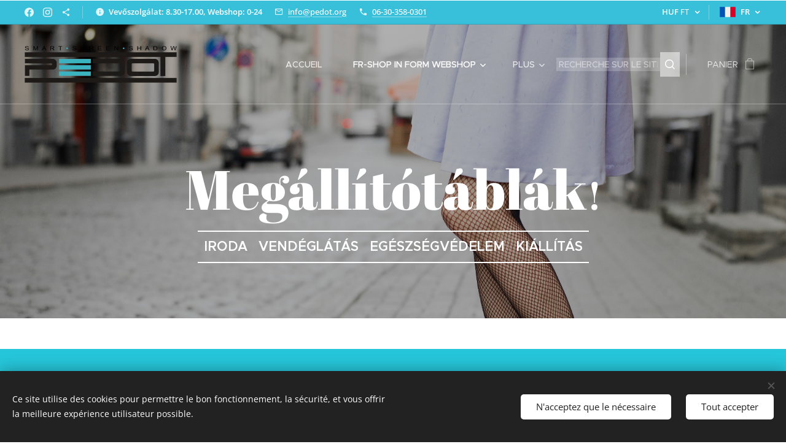

--- FILE ---
content_type: text/html; charset=UTF-8
request_url: https://www.pedot.org/fr/shopinformwebshop/megallitotablak/
body_size: 59165
content:
<!DOCTYPE html>
<html class="no-js" prefix="og: https://ogp.me/ns#" lang="fr">
<head><link rel="preconnect" href="https://duyn491kcolsw.cloudfront.net" crossorigin><link rel="preconnect" href="https://fonts.gstatic.com" crossorigin><meta charset="utf-8"><link rel="shortcut icon" href="https://16401ad63c.clvaw-cdnwnd.com/93d0aaf41f963797bd92c2e8ccddd001/200002904-5d8705d873/pedot%20favicon.png?ph=16401ad63c"><link rel="apple-touch-icon" href="https://16401ad63c.clvaw-cdnwnd.com/93d0aaf41f963797bd92c2e8ccddd001/200002904-5d8705d873/pedot%20favicon.png?ph=16401ad63c"><link rel="icon" href="https://16401ad63c.clvaw-cdnwnd.com/93d0aaf41f963797bd92c2e8ccddd001/200002904-5d8705d873/pedot%20favicon.png?ph=16401ad63c">
    <meta http-equiv="X-UA-Compatible" content="IE=edge">
    <title>fr-Megállítótáblák :: Shop In Form</title>
    <meta name="viewport" content="width=device-width,initial-scale=1">
    <meta name="msapplication-tap-highlight" content="no">
    
    <link href="https://duyn491kcolsw.cloudfront.net/files/0r/0rk/0rklmm.css?ph=16401ad63c" media="print" rel="stylesheet">
    <link href="https://duyn491kcolsw.cloudfront.net/files/2e/2e5/2e5qgh.css?ph=16401ad63c" media="screen and (min-width:100000em)" rel="stylesheet" data-type="cq" disabled>
    <link rel="stylesheet" href="https://duyn491kcolsw.cloudfront.net/files/45/45b/45boco.css?ph=16401ad63c"><link rel="stylesheet" href="https://duyn491kcolsw.cloudfront.net/files/4e/4er/4ersdq.css?ph=16401ad63c" media="screen and (min-width:37.5em)"><link rel="stylesheet" href="https://duyn491kcolsw.cloudfront.net/files/2v/2vp/2vpyx8.css?ph=16401ad63c" data-wnd_color_scheme_file=""><link rel="stylesheet" href="https://duyn491kcolsw.cloudfront.net/files/34/34q/34qmjb.css?ph=16401ad63c" data-wnd_color_scheme_desktop_file="" media="screen and (min-width:37.5em)" disabled=""><link rel="stylesheet" href="https://duyn491kcolsw.cloudfront.net/files/2v/2vr/2vr1zt.css?ph=16401ad63c" data-wnd_additive_color_file=""><link rel="stylesheet" href="https://duyn491kcolsw.cloudfront.net/files/3q/3qe/3qel8a.css?ph=16401ad63c" data-wnd_typography_file=""><link rel="stylesheet" href="https://duyn491kcolsw.cloudfront.net/files/1m/1m9/1m96rh.css?ph=16401ad63c" data-wnd_typography_desktop_file="" media="screen and (min-width:37.5em)" disabled=""><script>(()=>{let e=!1;const t=()=>{if(!e&&window.innerWidth>=600){for(let e=0,t=document.querySelectorAll('head > link[href*="css"][media="screen and (min-width:37.5em)"]');e<t.length;e++)t[e].removeAttribute("disabled");e=!0}};t(),window.addEventListener("resize",t),"container"in document.documentElement.style||fetch(document.querySelector('head > link[data-type="cq"]').getAttribute("href")).then((e=>{e.text().then((e=>{const t=document.createElement("style");document.head.appendChild(t),t.appendChild(document.createTextNode(e)),import("https://duyn491kcolsw.cloudfront.net/client/js.polyfill/container-query-polyfill.modern.js").then((()=>{let e=setInterval((function(){document.body&&(document.body.classList.add("cq-polyfill-loaded"),clearInterval(e))}),100)}))}))}))})()</script>
<link rel="preload stylesheet" href="https://duyn491kcolsw.cloudfront.net/files/2m/2m8/2m8msc.css?ph=16401ad63c" as="style"><meta name="description" content="A feltüntetett árak BRUTTÓ árak és 27% Áfát tartalmaznak!"><meta name="keywords" content=""><meta name="generator" content="Webnode 2"><meta name="apple-mobile-web-app-capable" content="no"><meta name="apple-mobile-web-app-status-bar-style" content="black"><meta name="format-detection" content="telephone=no">

<meta property="og:url" content="https://www.pedot.org/fr/shopinformwebshop/megallitotablak/"><meta property="og:title" content="fr-Megállítótáblák :: Shop In Form"><meta property="og:type" content="article"><meta property="og:description" content="A feltüntetett árak BRUTTÓ árak és 27% Áfát tartalmaznak!"><meta property="og:site_name" content="Shop In Form"><meta property="og:image" content="https://16401ad63c.clvaw-cdnwnd.com/93d0aaf41f963797bd92c2e8ccddd001/200001339-ef11bf00f7/700/Fa%20meg%C3%A1ll%C3%ADt%C3%B3t%C3%A1bl%C3%A1k-1.png?ph=16401ad63c"><meta name="robots" content="index,follow"><link rel="canonical" href="https://www.pedot.org/fr/shopinformwebshop/megallitotablak/"><script>window.checkAndChangeSvgColor=function(c){try{var a=document.getElementById(c);if(a){c=[["border","borderColor"],["outline","outlineColor"],["color","color"]];for(var h,b,d,f=[],e=0,m=c.length;e<m;e++)if(h=window.getComputedStyle(a)[c[e][1]].replace(/\s/g,"").match(/^rgb[a]?\(([0-9]{1,3}),([0-9]{1,3}),([0-9]{1,3})/i)){b="";for(var g=1;3>=g;g++)b+=("0"+parseInt(h[g],10).toString(16)).slice(-2);"0"===b.charAt(0)&&(d=parseInt(b.substr(0,2),16),d=Math.max(16,d),b=d.toString(16)+b.slice(-4));f.push(c[e][0]+"="+b)}if(f.length){var k=a.getAttribute("data-src"),l=k+(0>k.indexOf("?")?"?":"&")+f.join("&");a.src!=l&&(a.src=l,a.outerHTML=a.outerHTML)}}}catch(n){}};</script></head>
<body class="l wt-page ac-h ac-i ac-n l-boxed b-btn-sq b-btn-s-l b-btn-dn b-btn-bw-1 img-d-fr img-t-u img-h-z line-solid b-e-frs lbox-d c-s-n hn-tbg wnd-s-b hb-on  wnd-fe wnd-multilang wnd-multicurrency wnd-eshop"><noscript>
				<iframe
				 src="https://www.googletagmanager.com/ns.html?id=GTM-542MMSL"
				 height="0"
				 width="0"
				 style="display:none;visibility:hidden"
				 >
				 </iframe>
			</noscript>

<div class="wnd-page l-page cs-gray ac-sky t-t-fs-l t-t-fw-m t-t-sp-n t-t-d-n t-s-fs-s t-s-fw-m t-s-sp-n t-s-d-n t-p-fs-s t-p-fw-l t-p-sp-n t-h-fs-s t-h-fw-s t-h-sp-n t-bq-fs-m t-bq-fw-m t-bq-sp-n t-bq-d-l t-btn-fw-l t-nav-fw-l t-pd-fw-s t-nav-tt-u">
    <div class="l-w t cf t-02">
        <div class="l-bg cf">
            <div class="s-bg-l">
                
                
            </div>
        </div>
        <header class="l-h cf">
            <div class="sw cf">
	<div class="sw-c cf"><section class="s s-hb cf sc-ac  sc-a wnd-w-wide wnd-hbc-on wnd-hbl-on wnd-hbs-on wnd-hbi-on wnd-hbi-news-on">
	<div class="s-w cf">
		<div class="s-o cf">
			<div class="s-bg cf">
                <div class="s-bg-l">
                    
                    
                </div>
			</div>
			<div class="s-c">
                <div class="s-hb-c cf">
                    <div class="hb-si">
                        <div class="si">
    <div class="si-c"><a href="https://www.facebook.com/informacioseszkozok" target="_blank" rel="noreferrer" title="Facebook"><svg xmlns="https://www.w3.org/2000/svg" viewBox="0 0 24 24" height="18px" width="18px"><path d="M24 12.073c0-6.627-5.373-12-12-12s-12 5.373-12 12c0 5.99 4.388 10.954 10.125 11.854v-8.385H7.078v-3.47h3.047V9.43c0-3.007 1.792-4.669 4.533-4.669 1.312 0 2.686.235 2.686.235v2.953H15.83c-1.491 0-1.956.925-1.956 1.874v2.25h3.328l-.532 3.47h-2.796v8.385C19.612 23.027 24 18.062 24 12.073z" fill="#bebebe"></path></svg></a><a href="https://www.instagram.com/shop_in_form_webshop/" target="_blank" rel="noreferrer" title="Instagram"><svg viewBox="0 0 24 24" xmlns="https://www.w3.org/2000/svg" height="18px" width="18px"><path d="M12 0C8.74 0 8.333.015 7.053.072 5.775.132 4.905.333 4.14.63c-.789.306-1.459.717-2.126 1.384S.935 3.35.63 4.14C.333 4.905.131 5.775.072 7.053.012 8.333 0 8.74 0 12s.015 3.667.072 4.947c.06 1.277.261 2.148.558 2.913a5.885 5.885 0 001.384 2.126A5.868 5.868 0 004.14 23.37c.766.296 1.636.499 2.913.558C8.333 23.988 8.74 24 12 24s3.667-.015 4.947-.072c1.277-.06 2.148-.262 2.913-.558a5.898 5.898 0 002.126-1.384 5.86 5.86 0 001.384-2.126c.296-.765.499-1.636.558-2.913.06-1.28.072-1.687.072-4.947s-.015-3.667-.072-4.947c-.06-1.277-.262-2.149-.558-2.913a5.89 5.89 0 00-1.384-2.126A5.847 5.847 0 0019.86.63c-.765-.297-1.636-.499-2.913-.558C15.667.012 15.26 0 12 0zm0 2.16c3.203 0 3.585.016 4.85.071 1.17.055 1.805.249 2.227.415.562.217.96.477 1.382.896.419.42.679.819.896 1.381.164.422.36 1.057.413 2.227.057 1.266.07 1.646.07 4.85s-.015 3.585-.074 4.85c-.061 1.17-.256 1.805-.421 2.227a3.81 3.81 0 01-.899 1.382 3.744 3.744 0 01-1.38.896c-.42.164-1.065.36-2.235.413-1.274.057-1.649.07-4.859.07-3.211 0-3.586-.015-4.859-.074-1.171-.061-1.816-.256-2.236-.421a3.716 3.716 0 01-1.379-.899 3.644 3.644 0 01-.9-1.38c-.165-.42-.359-1.065-.42-2.235-.045-1.26-.061-1.649-.061-4.844 0-3.196.016-3.586.061-4.861.061-1.17.255-1.814.42-2.234.21-.57.479-.96.9-1.381.419-.419.81-.689 1.379-.898.42-.166 1.051-.361 2.221-.421 1.275-.045 1.65-.06 4.859-.06l.045.03zm0 3.678a6.162 6.162 0 100 12.324 6.162 6.162 0 100-12.324zM12 16c-2.21 0-4-1.79-4-4s1.79-4 4-4 4 1.79 4 4-1.79 4-4 4zm7.846-10.405a1.441 1.441 0 01-2.88 0 1.44 1.44 0 012.88 0z" fill="#bebebe"></path></svg></a><a href="https://www.pedot.org/informaljunk-blog/" target="_blank" rel="noreferrer" title="https://www.pedot.org/informaljunk-blog/"><svg xmlns="https://www.w3.org/2000/svg" height="18px" viewBox="0 0 24 24" width="18px" fill="#000000"><path d="M18 16.08c-.76 0-1.44.3-1.96.77L8.91 12.7c.05-.23.09-.46.09-.7s-.04-.47-.09-.7l7.05-4.11c.54.5 1.25.81 2.04.81 1.66 0 3-1.34 3-3s-1.34-3-3-3-3 1.34-3 3c0 .24.04.47.09.7L8.04 9.81C7.5 9.31 6.79 9 6 9c-1.66 0-3 1.34-3 3s1.34 3 3 3c.79 0 1.5-.31 2.04-.81l7.12 4.16c-.05.21-.08.43-.08.65 0 1.61 1.31 2.92 2.92 2.92 1.61 0 2.92-1.31 2.92-2.92s-1.31-2.92-2.92-2.92z" fill="#bebebe"></path></svg></a></div>
</div>
                    </div>
                    <div class="hb-ci">
                        <div class="ci">
    <div class="ci-c" data-placeholder="Elérhetőségek"><div class="ci-news"><span><strong>Vevőszolgálat: 8.30-17.00, Webshop: 0-24</strong></span></div><div class="ci-mail"><span><a href="mailto:info@pedot.org">info@pedot.org</a></span></div><div class="ci-phone"><span><a href="tel:06-30-358-0301">06-30-358-0301</a></span></div></div>
</div>
                    </div>
                    <div class="hb-ccy">
                        <div class="hbc">
    <div class="hbc-c">
        <span class="hbc-a">
            <span class="hbc-a-t">
                <span class="ccy-HUF"><strong>HUF</strong> Ft</span>
            </span>
        </span>
        <div class="hbc-i ccy-items">
            <ul class="hbc-i-l">
                <li selected>
                    <span class="ccy-HUF"><strong>HUF</strong> Ft</span>
                </li><li>
                    <a href="/fr/shopinformwebshop/megallitotablak/?currency=EUR"><span class="ccy-EUR"><strong>EUR</strong> €</span></a>
                </li>
            </ul>
        </div>
    </div>
</div>
                    </div>
                    <div class="hb-lang">
                        <div class="hbl">
    <div class="hbl-c">
        <span class="hbl-a">
            <span class="hbl-a-t">
                <span class="lang-fr">fr</span>
            </span>
        </span>
        <div class="hbl-i lang-items">
            <ul class="hbl-i-l">
                <li>
                    <a href="/home/"><span class="lang-hu">hu</span></a>
                </li><li>
                    <a href="/en/"><span class="lang-en">en</span></a>
                </li><li>
                    <a href="/de/"><span class="lang-de">de</span></a>
                </li><li selected>
                    <span class="lang-fr">fr</span>
                </li><li>
                    <a href="/it/"><span class="lang-it">it</span></a>
                </li><li>
                    <a href="/es/"><span class="lang-es">es</span></a>
                </li><li>
                    <a href="/sl/"><span class="lang-sl">sl</span></a>
                </li>
            </ul>
        </div>
    </div>
</div>
                    </div>
                </div>
			</div>
		</div>
	</div>
</section><section data-space="true" class="s s-hn s-hn-default wnd-mt-classic wnd-na-c logo-classic sc-none   wnd-w-wide wnd-nh-l hn-no-bg sc-m hm-claims wnd-nav-border wnd-nav-sticky menu-spaces">
	<div class="s-w">
		<div class="s-o">

			<div class="s-bg">
                <div class="s-bg-l">
                    
                    
                </div>
			</div>

			<div class="h-w h-f wnd-fixed">

				<div class="n-l">
					<div class="s-c menu-nav">
						<div class="logo-block">
							<div class="b b-l logo logo-default logo-nb wnd-font-size-20 abril-fatface logo-32 wnd-iar-4-1 b-ls-l" id="wnd_LogoBlock_59331" data-wnd_mvc_type="wnd.fe.LogoBlock">
	<div class="b-l-c logo-content">
		<a class="b-l-link logo-link" href="/fr/">

			<div class="b-l-image logo-image">
				<div class="b-l-image-w logo-image-cell">
                    <picture><source type="image/webp" srcset="https://16401ad63c.clvaw-cdnwnd.com/93d0aaf41f963797bd92c2e8ccddd001/200008871-85c7d85c7e/450/PEDOT%20LOG%C3%93%20fekete%20transzparens-0.webp?ph=16401ad63c 426w, https://16401ad63c.clvaw-cdnwnd.com/93d0aaf41f963797bd92c2e8ccddd001/200008871-85c7d85c7e/700/PEDOT%20LOG%C3%93%20fekete%20transzparens-0.webp?ph=16401ad63c 426w, https://16401ad63c.clvaw-cdnwnd.com/93d0aaf41f963797bd92c2e8ccddd001/200008871-85c7d85c7e/PEDOT%20LOG%C3%93%20fekete%20transzparens-0.webp?ph=16401ad63c 426w" sizes="(min-width: 600px) 450px, (min-width: 360px) calc(100vw * 0.8), 100vw" ><img src="https://16401ad63c.clvaw-cdnwnd.com/93d0aaf41f963797bd92c2e8ccddd001/200003326-a2a98a2a9a/PEDOT%20LOG%C3%93%20fekete%20transzparens.png?ph=16401ad63c" alt="" width="426" height="103" class="wnd-logo-img" ></picture>
				</div>
			</div>

			

			<div class="b-l-br logo-br"></div>

			<div class="b-l-text logo-text-wrapper">
				<div class="b-l-text-w logo-text">
					<span class="b-l-text-c logo-text-cell"></span>
				</div>
			</div>

		</a>
	</div>
</div>
						</div>

						<div id="menu-slider">
							<div id="menu-block">
								<nav id="menu"><div class="menu-font menu-wrapper">
	<a href="#" class="menu-close" rel="nofollow" title="Close Menu"></a>
	<ul role="menubar" aria-label="Menu" class="level-1">
		<li role="none" class="wnd-homepage">
			<a class="menu-item" role="menuitem" href="/fr/"><span class="menu-item-text">Accueil</span></a>
			
		</li><li role="none" class="wnd-active-path wnd-with-submenu">
			<a class="menu-item" role="menuitem" href="/fr/shopinformwebshop/"><span class="menu-item-text">fr-Shop In Form WEBSHOP</span></a>
			<ul role="menubar" aria-label="Menu" class="level-2">
		<li role="none">
			<a class="menu-item" role="menuitem" href="/fr/shopinformwebshop/arsinek/"><span class="menu-item-text">fr-Ársinek</span></a>
			
		</li><li role="none" class="wnd-with-submenu">
			<a class="menu-item" role="menuitem" href="/fr/shopinformwebshop/informacios-allvanyok/"><span class="menu-item-text">fr-Információs állványok</span></a>
			<ul role="menubar" aria-label="Menu" class="level-3">
		<li role="none">
			<a class="menu-item" role="menuitem" href="/fr/shopinformwebshop/informacios-allvanyok/kinalo-allvanyok/"><span class="menu-item-text">fr-Kínáló állványok</span></a>
			
		</li><li role="none">
			<a class="menu-item" role="menuitem" href="/fr/shopinformwebshop/informacios-allvanyok/lapozgato-allvanyok/"><span class="menu-item-text">fr-Lapozgató állványok</span></a>
			
		</li><li role="none">
			<a class="menu-item" role="menuitem" href="/fr/shopinformwebshop/informacios-allvanyok/menutarto-allvanyok/"><span class="menu-item-text">fr-Menütartó állványok</span></a>
			
		</li><li role="none">
			<a class="menu-item" role="menuitem" href="/fr/shopinformwebshop/informacios-allvanyok/plakatallvanyok/"><span class="menu-item-text">fr-Plakátállványok</span></a>
			
		</li><li role="none">
			<a class="menu-item" role="menuitem" href="/fr/shopinformwebshop/informacios-allvanyok/szorolaptarto-allvanyok/"><span class="menu-item-text">fr-Szórólaptartó állványok</span></a>
			
		</li><li role="none">
			<a class="menu-item" role="menuitem" href="/fr/shopinformwebshop/informacios-allvanyok/tabla-allvanyok/"><span class="menu-item-text">fr-Tábla állványok</span></a>
			
		</li>
	</ul>
		</li><li role="none">
			<a class="menu-item" role="menuitem" href="/fr/shopinformwebshop/kretatabla-kretafilc/"><span class="menu-item-text">fr-Krétatábla, krétafilc</span></a>
			
		</li><li role="none" class="wnd-active wnd-active-path wnd-with-submenu">
			<a class="menu-item" role="menuitem" href="/fr/shopinformwebshop/megallitotablak/"><span class="menu-item-text">fr-Megállítótáblák</span></a>
			<ul role="menubar" aria-label="Menu" class="level-3">
		<li role="none">
			<a class="menu-item" role="menuitem" href="/fr/shopinformwebshop/megallitotablak/a2-plakathoz-valo-megallitotablak/"><span class="menu-item-text">fr-A2 plakáthoz való megállítótáblák</span></a>
			
		</li><li role="none">
			<a class="menu-item" role="menuitem" href="/fr/shopinformwebshop/megallitotablak/a1-plakathoz-valo-megallitotablak/"><span class="menu-item-text">fr-A1 plakáthoz való megállítótáblák</span></a>
			
		</li><li role="none">
			<a class="menu-item" role="menuitem" href="/fr/shopinformwebshop/megallitotablak/a0-plakathoz-valo-megallitotablak/"><span class="menu-item-text">fr-A0 plakáthoz való megállítótáblák</span></a>
			
		</li><li role="none">
			<a class="menu-item" role="menuitem" href="/fr/shopinformwebshop/megallitotablak/b2-plakathoz-valo-megallitotablak/"><span class="menu-item-text">fr-B2 plakáthoz való megállítótáblák</span></a>
			
		</li><li role="none">
			<a class="menu-item" role="menuitem" href="/fr/shopinformwebshop/megallitotablak/b1-plakathoz-valo-megallitotablak/"><span class="menu-item-text">fr-B1 plakáthoz való megállítótáblák</span></a>
			
		</li><li role="none">
			<a class="menu-item" role="menuitem" href="/fr/shopinformwebshop/megallitotablak/belteri-megallitotablak/"><span class="menu-item-text">fr-Beltéri megállító táblák</span></a>
			
		</li><li role="none">
			<a class="menu-item" role="menuitem" href="/fr/shopinformwebshop/megallitotablak/fa-megallitotablak/"><span class="menu-item-text">fr-Fa megállítótáblák</span></a>
			
		</li><li role="none">
			<a class="menu-item" role="menuitem" href="/fr/shopinformwebshop/megallitotablak/feher-megallitotablak/"><span class="menu-item-text">fr-Fehér megállítótáblák</span></a>
			
		</li><li role="none">
			<a class="menu-item" role="menuitem" href="/fr/shopinformwebshop/megallitotablak/kiegeszitok-megallitotablakhoz/"><span class="menu-item-text">fr-Kiegészítők megállítótáblákhoz</span></a>
			
		</li><li role="none">
			<a class="menu-item" role="menuitem" href="/fr/shopinformwebshop/megallitotablak/kulteri-megallitotablak/"><span class="menu-item-text">fr-Kültéri megállító táblák</span></a>
			
		</li><li role="none">
			<a class="menu-item" role="menuitem" href="/fr/shopinformwebshop/megallitotablak/magnesezheto-megallitotablak/"><span class="menu-item-text">fr-Mágnesezhető megállítótáblák</span></a>
			
		</li><li role="none">
			<a class="menu-item" role="menuitem" href="/fr/shopinformwebshop/megallitotablak/viztankos-megallitotablak/"><span class="menu-item-text">fr-Víztankos megállítótáblák</span></a>
			
		</li>
	</ul>
		</li><li role="none" class="wnd-with-submenu">
			<a class="menu-item" role="menuitem" href="/fr/shopinformwebshop/plakatkeretek-es-posztersinek/"><span class="menu-item-text">fr-Plakátkeretek és posztersínek</span></a>
			<ul role="menubar" aria-label="Menu" class="level-3">
		<li role="none">
			<a class="menu-item" role="menuitem" href="/fr/shopinformwebshop/plakatkeretek-es-posztersinek/a5-plakatkeretek/"><span class="menu-item-text">fr-A5 plakátkeretek</span></a>
			
		</li><li role="none">
			<a class="menu-item" role="menuitem" href="/fr/shopinformwebshop/plakatkeretek-es-posztersinek/a4-plakatkeretek/"><span class="menu-item-text">fr-A4 Plakátkeretek</span></a>
			
		</li><li role="none">
			<a class="menu-item" role="menuitem" href="/fr/shopinformwebshop/plakatkeretek-es-posztersinek/a3-meretu-plakatkeretek/"><span class="menu-item-text">fr-A3 Plakátkeretek</span></a>
			
		</li><li role="none">
			<a class="menu-item" role="menuitem" href="/fr/shopinformwebshop/plakatkeretek-es-posztersinek/a2-plakatkeretek/"><span class="menu-item-text">fr-A2 Plakátkeretek</span></a>
			
		</li><li role="none">
			<a class="menu-item" role="menuitem" href="/fr/shopinformwebshop/plakatkeretek-es-posztersinek/a1-plakatkeretek/"><span class="menu-item-text">fr-A1 Plakátkeretek</span></a>
			
		</li><li role="none">
			<a class="menu-item" role="menuitem" href="/fr/shopinformwebshop/plakatkeretek-es-posztersinek/a0-plakatkeretek/"><span class="menu-item-text">fr-A0 Plakátkeretek</span></a>
			
		</li><li role="none">
			<a class="menu-item" role="menuitem" href="/fr/shopinformwebshop/plakatkeretek-es-posztersinek/b2-plakatkeretek/"><span class="menu-item-text">fr-B2 Plakátkeretek</span></a>
			
		</li><li role="none">
			<a class="menu-item" role="menuitem" href="/fr/shopinformwebshop/plakatkeretek-es-posztersinek/b1-plakatkeretek/"><span class="menu-item-text">fr-B1 Plakátkeretek</span></a>
			
		</li><li role="none">
			<a class="menu-item" role="menuitem" href="/fr/shopinformwebshop/plakatkeretek-es-posztersinek/b0-plakatkeretek/"><span class="menu-item-text">fr-B0 plakátkeretek</span></a>
			
		</li><li role="none">
			<a class="menu-item" role="menuitem" href="/fr/shopinformwebshop/plakatkeretek-es-posztersinek/belogatos-keretek/"><span class="menu-item-text">fr-Belógatós keretek</span></a>
			
		</li><li role="none">
			<a class="menu-item" role="menuitem" href="/fr/shopinformwebshop/plakatkeretek-es-posztersinek/ket-oldalas-plakatkeretek/"><span class="menu-item-text">fr-Két oldalas plakátkeretek</span></a>
			
		</li><li role="none">
			<a class="menu-item" role="menuitem" href="/fr/shopinformwebshop/plakatkeretek-es-posztersinek/kulteri-plakatkeretek/"><span class="menu-item-text">fr-Kültéri plakátkeretek</span></a>
			
		</li><li role="none">
			<a class="menu-item" role="menuitem" href="/fr/shopinformwebshop/plakatkeretek-es-posztersinek/opti-frame-keretek/"><span class="menu-item-text">fr-OPTI FRAME keretek</span></a>
			
		</li><li role="none">
			<a class="menu-item" role="menuitem" href="/fr/shopinformwebshop/plakatkeretek-es-posztersinek/posztersinek/"><span class="menu-item-text">fr-Posztersinek</span></a>
			
		</li><li role="none">
			<a class="menu-item" role="menuitem" href="/fr/shopinformwebshop/plakatkeretek-es-posztersinek/vilagito-plakattartok/"><span class="menu-item-text">fr-Világító plakáttartók</span></a>
			
		</li>
	</ul>
		</li><li role="none" class="wnd-with-submenu">
			<a class="menu-item" role="menuitem" href="/fr/shopinformwebshop/plakattarto-vitrinek/"><span class="menu-item-text">fr-Plakáttartó vitrinek</span></a>
			<ul role="menubar" aria-label="Menu" class="level-3">
		<li role="none">
			<a class="menu-item" role="menuitem" href="/fr/shopinformwebshop/plakattarto-vitrinek/belteri-plakattarto-vitrinek/"><span class="menu-item-text">fr-Beltéri plakáttartó vitrinek</span></a>
			
		</li><li role="none">
			<a class="menu-item" role="menuitem" href="/fr/shopinformwebshop/plakattarto-vitrinek/kulteri-plakattarto-vitrinek2/"><span class="menu-item-text">fr-Kültéri plakáttartó vitrinek</span></a>
			
		</li>
	</ul>
		</li><li role="none" class="wnd-with-submenu">
			<a class="menu-item" role="menuitem" href="/fr/shopinformwebshop/ar-menu-es-informacio-kiiras/"><span class="menu-item-text">fr-Ár, menü és információ kiírás</span></a>
			<ul role="menubar" aria-label="Menu" class="level-3">
		<li role="none" class="wnd-with-submenu">
			<a class="menu-item" role="menuitem" href="/fr/shopinformwebshop/ar-menu-es-informacio-kiiras/ar-es-menutartok/"><span class="menu-item-text">fr-Ár- és menütartók</span></a>
			<ul role="menubar" aria-label="Menu" class="level-3 level-max">
		<li role="none">
			<a class="menu-item" role="menuitem" href="/fr/shopinformwebshop/ar-menu-es-informacio-kiiras/ar-es-menutartok/artartok/"><span class="menu-item-text">fr-Ártartók</span></a>
			
		</li><li role="none">
			<a class="menu-item" role="menuitem" href="/fr/shopinformwebshop/ar-menu-es-informacio-kiiras/ar-es-menutartok/lapozgatok/"><span class="menu-item-text">fr-Lapozgatók</span></a>
			
		</li><li role="none">
			<a class="menu-item" role="menuitem" href="/fr/shopinformwebshop/ar-menu-es-informacio-kiiras/ar-es-menutartok/laptartok/"><span class="menu-item-text">fr-Laptartók</span></a>
			
		</li><li role="none">
			<a class="menu-item" role="menuitem" href="/fr/shopinformwebshop/ar-menu-es-informacio-kiiras/ar-es-menutartok/nevjegykartyatartok/"><span class="menu-item-text">fr-Névjegykártyatartók</span></a>
			
		</li><li role="none">
			<a class="menu-item" role="menuitem" href="/fr/shopinformwebshop/ar-menu-es-informacio-kiiras/ar-es-menutartok/szorolaptartok/"><span class="menu-item-text">fr-Szórólaptartók</span></a>
			
		</li>
	</ul>
		</li>
	</ul>
		</li><li role="none">
			<a class="menu-item" role="menuitem" href="/fr/shopinformwebshop/plakat-kihelyezes/"><span class="menu-item-text">fr-Plakát kihelyezés</span></a>
			
		</li><li role="none" class="wnd-with-submenu">
			<a class="menu-item" role="menuitem" href="/fr/shopinformwebshop/durable-termekek/"><span class="menu-item-text">fr-DURABLE termékek</span></a>
			<ul role="menubar" aria-label="Menu" class="level-3">
		<li role="none">
			<a class="menu-item" role="menuitem" href="/fr/shopinformwebshop/durable-termekek/duraframe-informacios-keret-csalad/"><span class="menu-item-text">fr-DURAFRAME® információs keret család</span></a>
			
		</li><li role="none">
			<a class="menu-item" role="menuitem" href="/fr/shopinformwebshop/durable-termekek/duraframe-infokeretek2/"><span class="menu-item-text">fr-DURAFRAME® infokeretek</span></a>
			
		</li><li role="none">
			<a class="menu-item" role="menuitem" href="/fr/shopinformwebshop/durable-termekek/duraframe-sun-infokeretek/"><span class="menu-item-text">fr-DURAFRAME® SUN infokeretek</span></a>
			
		</li><li role="none">
			<a class="menu-item" role="menuitem" href="/fr/shopinformwebshop/durable-termekek/duraframe-magnetic-infokeretek/"><span class="menu-item-text">fr-DURAFRAME® MAGNETIC infokeretek</span></a>
			
		</li><li role="none">
			<a class="menu-item" role="menuitem" href="/fr/shopinformwebshop/durable-termekek/duraframe-note-infokeretek/"><span class="menu-item-text">fr-DURAFRAME® NOTE infokeretek</span></a>
			
		</li><li role="none">
			<a class="menu-item" role="menuitem" href="/fr/shopinformwebshop/durable-termekek/duraframe-security-infokeretek/"><span class="menu-item-text">fr-DURAFRAME® SECURITY infokeretek</span></a>
			
		</li><li role="none">
			<a class="menu-item" role="menuitem" href="/fr/shopinformwebshop/durable-termekek/duraframe-wallpaper-infokeretek/"><span class="menu-item-text">fr-DURAFRAME® WALLPAPER infokeretek</span></a>
			
		</li>
	</ul>
		</li><li role="none" class="wnd-with-submenu">
			<a class="menu-item" role="menuitem" href="/fr/shopinformwebshop/egeszsegvedelmi-es-fertozes-elleni-termekek/"><span class="menu-item-text">fr-Egészségvédelmi és fertőzés elleni termékek</span></a>
			<ul role="menubar" aria-label="Menu" class="level-3">
		<li role="none">
			<a class="menu-item" role="menuitem" href="/fr/shopinformwebshop/egeszsegvedelmi-es-fertozes-elleni-termekek/figyelmezteto-tablak/"><span class="menu-item-text">fr-Figyelmeztető táblák</span></a>
			
		</li><li role="none">
			<a class="menu-item" role="menuitem" href="/fr/shopinformwebshop/egeszsegvedelmi-es-fertozes-elleni-termekek/kezfertotlenito-allomasok/"><span class="menu-item-text">fr-Kézfertőtlenitők</span></a>
			
		</li><li role="none">
			<a class="menu-item" role="menuitem" href="/fr/shopinformwebshop/egeszsegvedelmi-es-fertozes-elleni-termekek/leheletvedofalak/"><span class="menu-item-text">fr-Leheletvédők</span></a>
			
		</li><li role="none">
			<a class="menu-item" role="menuitem" href="/fr/shopinformwebshop/egeszsegvedelmi-es-fertozes-elleni-termekek/maszkok/"><span class="menu-item-text">fr-Maszkok</span></a>
			
		</li>
	</ul>
		</li><li role="none" class="wnd-with-submenu">
			<a class="menu-item" role="menuitem" href="/fr/shopinformwebshop/fa-es-dekoracios-termekek/"><span class="menu-item-text">fr-Fa és dekorációs termékek</span></a>
			<ul role="menubar" aria-label="Menu" class="level-3">
		<li role="none">
			<a class="menu-item" role="menuitem" href="/fr/shopinformwebshop/fa-es-dekoracios-termekek/dekoracios-termekek/"><span class="menu-item-text">fr-Dekorációs termékek</span></a>
			
		</li><li role="none">
			<a class="menu-item" role="menuitem" href="/fr/shopinformwebshop/fa-es-dekoracios-termekek/fa-es-fahatasu-termekeink/"><span class="menu-item-text">fr-Fa és fahatású termékeink</span></a>
			
		</li><li role="none">
			<a class="menu-item" role="menuitem" href="/fr/shopinformwebshop/fa-es-dekoracios-termekek/tarolo-dobozok-es-kosarak/"><span class="menu-item-text">fr-Tároló dobozok és kosarak</span></a>
			
		</li>
	</ul>
		</li><li role="none">
			<a class="menu-item" role="menuitem" href="/fr/shopinformwebshop/fekete-informacios-termekek/"><span class="menu-item-text">fr-Fekete információs termékek</span></a>
			
		</li><li role="none" class="wnd-with-submenu">
			<a class="menu-item" role="menuitem" href="/fr/shopinformwebshop/irodai-rendszerezes/"><span class="menu-item-text">fr-Irodai rendszerezés</span></a>
			<ul role="menubar" aria-label="Menu" class="level-3">
		<li role="none" class="wnd-with-submenu">
			<a class="menu-item" role="menuitem" href="/fr/shopinformwebshop/irodai-rendszerezes/feliro-tablak/"><span class="menu-item-text">fr-Felíró táblák</span></a>
			<ul role="menubar" aria-label="Menu" class="level-3 level-max">
		<li role="none">
			<a class="menu-item" role="menuitem" href="/fr/shopinformwebshop/irodai-rendszerezes/feliro-tablak/flipchart-tablak/"><span class="menu-item-text">fr-Flipchart táblák</span></a>
			
		</li><li role="none">
			<a class="menu-item" role="menuitem" href="/fr/shopinformwebshop/irodai-rendszerezes/feliro-tablak/glassboard-felirotablak/"><span class="menu-item-text">fr-Glassboard felírótáblák</span></a>
			
		</li><li role="none">
			<a class="menu-item" role="menuitem" href="/fr/shopinformwebshop/irodai-rendszerezes/feliro-tablak/uzenofalak/"><span class="menu-item-text">fr-Üzenőfalak</span></a>
			
		</li><li role="none">
			<a class="menu-item" role="menuitem" href="/fr/shopinformwebshop/irodai-rendszerezes/feliro-tablak/whiteboard-felirotablak/"><span class="menu-item-text">fr-Whiteboard felírótáblák</span></a>
			
		</li>
	</ul>
		</li><li role="none" class="wnd-with-submenu">
			<a class="menu-item" role="menuitem" href="/fr/shopinformwebshop/irodai-rendszerezes/irodai-termekek/"><span class="menu-item-text">fr-Irodai termékek</span></a>
			<ul role="menubar" aria-label="Menu" class="level-3 level-max">
		<li role="none">
			<a class="menu-item" role="menuitem" href="/fr/shopinformwebshop/irodai-rendszerezes/irodai-termekek/fellepo-zsamolyok/"><span class="menu-item-text">fr-Fellépő zsámolyok</span></a>
			
		</li><li role="none">
			<a class="menu-item" role="menuitem" href="/fr/shopinformwebshop/irodai-rendszerezes/irodai-termekek/fogasok/"><span class="menu-item-text">fr-Fogasok</span></a>
			
		</li><li role="none">
			<a class="menu-item" role="menuitem" href="/fr/shopinformwebshop/irodai-rendszerezes/irodai-termekek/hamutartok/"><span class="menu-item-text">fr-Hamutartók</span></a>
			
		</li><li role="none" class="wnd-with-submenu">
			<a class="menu-item" role="menuitem" href="/fr/shopinformwebshop/irodai-rendszerezes/irodai-termekek/nevtablak-es-piktogramok/"><span class="menu-item-text">fr-Névtáblák és piktogramok</span></a>
			<ul role="menubar" aria-label="Menu" class="level-3 level-max">
		<li role="none">
			<a class="menu-item" role="menuitem" href="/fr/shopinformwebshop/irodai-rendszerezes/irodai-termekek/nevtablak-es-piktogramok/biztonsagi-jeloles/"><span class="menu-item-text">fr-Biztonsági jelölés</span></a>
			
		</li><li role="none">
			<a class="menu-item" role="menuitem" href="/fr/shopinformwebshop/irodai-rendszerezes/irodai-termekek/nevtablak-es-piktogramok/hazszamok/"><span class="menu-item-text">fr-Ház számok</span></a>
			
		</li><li role="none">
			<a class="menu-item" role="menuitem" href="/fr/shopinformwebshop/irodai-rendszerezes/irodai-termekek/nevtablak-es-piktogramok/nevtablak/"><span class="menu-item-text">fr-Névtáblák</span></a>
			
		</li><li role="none">
			<a class="menu-item" role="menuitem" href="/fr/shopinformwebshop/irodai-rendszerezes/irodai-termekek/nevtablak-es-piktogramok/piktogramok/"><span class="menu-item-text">fr-Piktogramok</span></a>
			
		</li>
	</ul>
		</li><li role="none">
			<a class="menu-item" role="menuitem" href="/fr/shopinformwebshop/irodai-rendszerezes/irodai-termekek/plexi-dobozok/"><span class="menu-item-text">fr-Plexi dobozok</span></a>
			
		</li><li role="none">
			<a class="menu-item" role="menuitem" href="/fr/shopinformwebshop/irodai-rendszerezes/irodai-termekek/szemetesek/"><span class="menu-item-text">fr-Szemetesek</span></a>
			
		</li>
	</ul>
		</li>
	</ul>
		</li><li role="none" class="wnd-with-submenu">
			<a class="menu-item" role="menuitem" href="/fr/shopinformwebshop/kiallitas-es-rendezvenytechnika/"><span class="menu-item-text">fr-Kiállítás- és rendezvénytechnika</span></a>
			<ul role="menubar" aria-label="Menu" class="level-3">
		<li role="none" class="wnd-with-submenu">
			<a class="menu-item" role="menuitem" href="/fr/shopinformwebshop/kiallitas-es-rendezvenytechnika/kiallitasi-standok/"><span class="menu-item-text">fr-Kiállítási standok</span></a>
			<ul role="menubar" aria-label="Menu" class="level-3 level-max">
		<li role="none">
			<a class="menu-item" role="menuitem" href="/fr/shopinformwebshop/kiallitas-es-rendezvenytechnika/kiallitasi-standok/alkatreszek/"><span class="menu-item-text">fr-Alkatrészek</span></a>
			
		</li><li role="none">
			<a class="menu-item" role="menuitem" href="/fr/shopinformwebshop/kiallitas-es-rendezvenytechnika/kiallitasi-standok/bannerek/"><span class="menu-item-text">fr-Bannerek</span></a>
			
		</li><li role="none">
			<a class="menu-item" role="menuitem" href="/fr/shopinformwebshop/kiallitas-es-rendezvenytechnika/kiallitasi-standok/promocios-pultok/"><span class="menu-item-text">fr-Promóciós pultok</span></a>
			
		</li><li role="none">
			<a class="menu-item" role="menuitem" href="/fr/shopinformwebshop/kiallitas-es-rendezvenytechnika/kiallitasi-standok/sajto-hatfalak/"><span class="menu-item-text">fr-Sajtó hátfalak</span></a>
			
		</li><li role="none">
			<a class="menu-item" role="menuitem" href="/fr/shopinformwebshop/kiallitas-es-rendezvenytechnika/kiallitasi-standok/textil-reklamok/"><span class="menu-item-text">fr-Textil reklámok</span></a>
			
		</li>
	</ul>
		</li><li role="none" class="wnd-with-submenu">
			<a class="menu-item" role="menuitem" href="/fr/shopinformwebshop/kiallitas-es-rendezvenytechnika/kordonoszlopok/"><span class="menu-item-text">fr-Kordonoszlopok</span></a>
			<ul role="menubar" aria-label="Menu" class="level-3 level-max">
		<li role="none">
			<a class="menu-item" role="menuitem" href="/fr/shopinformwebshop/kiallitas-es-rendezvenytechnika/kordonoszlopok/klasszikus-kordonoszlopok/"><span class="menu-item-text">fr-Klasszikus kordonoszlopok</span></a>
			
		</li><li role="none">
			<a class="menu-item" role="menuitem" href="/fr/shopinformwebshop/kiallitas-es-rendezvenytechnika/kordonoszlopok/kotelek-kordonoszlophoz/"><span class="menu-item-text">fr-Kötelek kordonoszlophoz</span></a>
			
		</li><li role="none">
			<a class="menu-item" role="menuitem" href="/fr/shopinformwebshop/kiallitas-es-rendezvenytechnika/kordonoszlopok/onfeszitoszalagos-kordonoszlopok/"><span class="menu-item-text">fr-Önfeszítőszalagos kordonoszlopok</span></a>
			
		</li>
	</ul>
		</li><li role="none" class="wnd-with-submenu">
			<a class="menu-item" role="menuitem" href="/fr/shopinformwebshop/kiallitas-es-rendezvenytechnika/molinokeretek/"><span class="menu-item-text">fr-Molinokeretek</span></a>
			<ul role="menubar" aria-label="Menu" class="level-3 level-max">
		<li role="none" class="wnd-with-submenu">
			<a class="menu-item" role="menuitem" href="/fr/shopinformwebshop/kiallitas-es-rendezvenytechnika/molinokeretek/crown-truss-kiallitasi-rendszer/"><span class="menu-item-text">fr-CROWN TRUSS kiállítási rendszer</span></a>
			<ul role="menubar" aria-label="Menu" class="level-3 level-max">
		<li role="none">
			<a class="menu-item" role="menuitem" href="/fr/shopinformwebshop/kiallitas-es-rendezvenytechnika/molinokeretek/crown-truss-kiallitasi-rendszer/crown-truss-fekete-standok/"><span class="menu-item-text">fr-CROWN TRUSS FEKETE standok</span></a>
			
		</li><li role="none">
			<a class="menu-item" role="menuitem" href="/fr/shopinformwebshop/kiallitas-es-rendezvenytechnika/molinokeretek/crown-truss-kiallitasi-rendszer/crown-truss-feher-standok/"><span class="menu-item-text">fr-CROWN TRUSS FEHÉR standok</span></a>
			
		</li><li role="none">
			<a class="menu-item" role="menuitem" href="/fr/shopinformwebshop/kiallitas-es-rendezvenytechnika/molinokeretek/crown-truss-kiallitasi-rendszer/crown-truss-fekete-elemek/"><span class="menu-item-text">fr-CROWN TRUSS FEKETE elemek</span></a>
			
		</li><li role="none">
			<a class="menu-item" role="menuitem" href="/fr/shopinformwebshop/kiallitas-es-rendezvenytechnika/molinokeretek/crown-truss-kiallitasi-rendszer/crown-truss-feher-elemek/"><span class="menu-item-text">fr-CROWN TRUSS FEHÉR elemek</span></a>
			
		</li>
	</ul>
		</li><li role="none">
			<a class="menu-item" role="menuitem" href="/fr/shopinformwebshop/kiallitas-es-rendezvenytechnika/molinokeretek/utcai-orias-banner/"><span class="menu-item-text">fr-Utcai óriás banner</span></a>
			
		</li>
	</ul>
		</li><li role="none">
			<a class="menu-item" role="menuitem" href="/fr/shopinformwebshop/kiallitas-es-rendezvenytechnika/pulpitusok/"><span class="menu-item-text">fr-Pulpitusok</span></a>
			
		</li><li role="none" class="wnd-with-submenu">
			<a class="menu-item" role="menuitem" href="/fr/shopinformwebshop/kiallitas-es-rendezvenytechnika/betuk-es-feliratok-3d/"><span class="menu-item-text">fr-3D betűk és feliratok</span></a>
			<ul role="menubar" aria-label="Menu" class="level-3 level-max">
		<li role="none">
			<a class="menu-item" role="menuitem" href="/fr/shopinformwebshop/kiallitas-es-rendezvenytechnika/betuk-es-feliratok-3d/akril-betuk/"><span class="menu-item-text">fr-Akril betűk</span></a>
			
		</li><li role="none">
			<a class="menu-item" role="menuitem" href="/fr/shopinformwebshop/kiallitas-es-rendezvenytechnika/betuk-es-feliratok-3d/hab-3d-betuk/"><span class="menu-item-text">fr-Hab 3D betűk</span></a>
			
		</li><li role="none">
			<a class="menu-item" role="menuitem" href="/fr/shopinformwebshop/kiallitas-es-rendezvenytechnika/betuk-es-feliratok-3d/led-vilagito-betuk/"><span class="menu-item-text">fr-LED világító betűk</span></a>
			
		</li>
	</ul>
		</li>
	</ul>
		</li><li role="none" class="wnd-with-submenu">
			<a class="menu-item" role="menuitem" href="/fr/shopinformwebshop/vilagito-es-digitalis-eszkozok/"><span class="menu-item-text">fr-Világító- és digitális eszközök</span></a>
			<ul role="menubar" aria-label="Menu" class="level-3">
		<li role="none">
			<a class="menu-item" role="menuitem" href="/fr/shopinformwebshop/vilagito-es-digitalis-eszkozok/acrylled-termekek/"><span class="menu-item-text">fr-AcrylLED termékek</span></a>
			
		</li><li role="none">
			<a class="menu-item" role="menuitem" href="/fr/shopinformwebshop/vilagito-es-digitalis-eszkozok/digital-signage/"><span class="menu-item-text">fr-Digital Signage</span></a>
			
		</li><li role="none">
			<a class="menu-item" role="menuitem" href="/fr/shopinformwebshop/vilagito-es-digitalis-eszkozok/telefon-es-tablettartok-pultra/"><span class="menu-item-text">fr-Telefon- és tablettartók pultra</span></a>
			
		</li><li role="none">
			<a class="menu-item" role="menuitem" href="/fr/shopinformwebshop/vilagito-es-digitalis-eszkozok/tablet-es-tv-allvanyok/"><span class="menu-item-text">fr-Tablet- és TV-állványok</span></a>
			
		</li>
	</ul>
		</li><li role="none" class="wnd-with-submenu">
			<a class="menu-item" role="menuitem" href="/fr/shopinformwebshop/szolgaltatasok/"><span class="menu-item-text">fr-Szolgáltatások</span></a>
			<ul role="menubar" aria-label="Menu" class="level-3">
		<li role="none">
			<a class="menu-item" role="menuitem" href="/fr/shopinformwebshop/szolgaltatasok/akcios-termekek/"><span class="menu-item-text">fr-Akciós termékek!</span></a>
			
		</li>
	</ul>
		</li>
	</ul>
		</li><li role="none">
			<a class="menu-item" role="menuitem" href="/fr/boltok-uzletek/"><span class="menu-item-text">fr-Boltok, üzletek</span></a>
			
		</li><li role="none">
			<a class="menu-item" role="menuitem" href="/fr/ujra-nyitas/"><span class="menu-item-text">fr-Újra nyitás</span></a>
			
		</li><li role="none">
			<a class="menu-item" role="menuitem" href="/fr/kornyezetbarat-eszkozok/"><span class="menu-item-text">fr-Környezetbarát eszközök</span></a>
			
		</li><li role="none" class="wnd-with-submenu">
			<a class="menu-item" role="menuitem" href="/fr/emblemazas/"><span class="menu-item-text">fr-Laser King</span></a>
			<ul role="menubar" aria-label="Menu" class="level-2">
		<li role="none">
			<a class="menu-item" role="menuitem" href="/fr/emblemazas/darabolas-megmunkalas/"><span class="menu-item-text">fr-Darabolás, megmunkálás</span></a>
			
		</li><li role="none">
			<a class="menu-item" role="menuitem" href="/fr/emblemazas/gravirozhato-termekek/"><span class="menu-item-text">fr-Gravírozható termékek</span></a>
			
		</li>
	</ul>
		</li><li role="none">
			<a class="menu-item" role="menuitem" href="/fr/pedot-folia/"><span class="menu-item-text">fr-PEDOT fólia</span></a>
			
		</li><li role="none">
			<a class="menu-item" role="menuitem" href="/fr/informaljunk-blog/"><span class="menu-item-text">fr-Informáljunk BLOG</span></a>
			
		</li><li role="none">
			<a class="menu-item" role="menuitem" href="/fr/elerhetosegek/"><span class="menu-item-text">fr-Elérhetőségek</span></a>
			
		</li><li role="none">
			<a class="menu-item" role="menuitem" href="/fr/viszontelado-szeretnek-lenni/"><span class="menu-item-text">fr-Viszonteladó szeretnék lenni</span></a>
			
		</li><li role="none">
			<a class="menu-item" role="menuitem" href="/fr/adatvedelmi-szabalyzat/"><span class="menu-item-text">fr-Adatvédelmi Szabályzat</span></a>
			
		</li><li role="none">
			<a class="menu-item" role="menuitem" href="/fr/felhasznalasi-feltetelek/"><span class="menu-item-text">fr-Felhasználási feltételek</span></a>
			
		</li><li role="none">
			<a class="menu-item" role="menuitem" href="/fr/megallito-tabla/"><span class="menu-item-text">fr-Megállító tábla</span></a>
			
		</li><li role="none">
			<a class="menu-item" role="menuitem" href="/fr/aluminium-allvany/"><span class="menu-item-text">fr-Alumínium állvány</span></a>
			
		</li><li role="none">
			<a class="menu-item" role="menuitem" href="/fr/kretas-tabla/"><span class="menu-item-text">fr-Krétás tábla</span></a>
			
		</li><li role="none">
			<a class="menu-item" role="menuitem" href="/fr/informacios-eszkoz-szotar/"><span class="menu-item-text">fr-Információs eszköz szótár</span></a>
			
		</li><li role="none">
			<a class="menu-item" role="menuitem" href="/fr/karrier/"><span class="menu-item-text">fr-Karrier</span></a>
			
		</li><li role="none">
			<a class="menu-item" role="menuitem" href="/fr/bolti-kellekek/"><span class="menu-item-text">fr-Bolti kellékek</span></a>
			
		</li><li role="none">
			<a class="menu-item" role="menuitem" href="/fr/abs-muanyag-plakatkeret-csalad/"><span class="menu-item-text">fr-ABS műanyag plakátkeret család</span></a>
			
		</li><li role="none">
			<a class="menu-item" role="menuitem" href="/fr/grafika-es-dekoracio/"><span class="menu-item-text">fr-Grafika és dekoráció</span></a>
			
		</li><li role="none">
			<a class="menu-item" role="menuitem" href="/fr/sodronyos-rendszerek/"><span class="menu-item-text">fr-Sodronyos rendszerek</span></a>
			
		</li><li role="none">
			<a class="menu-item" role="menuitem" href="/fr/kerekpar/"><span class="menu-item-text">fr-Kerékpár</span></a>
			
		</li><li role="none">
			<a class="menu-item" role="menuitem" href="/fr/festoallvanyok/"><span class="menu-item-text">fr-Festőállványok</span></a>
			
		</li><li role="none">
			<a class="menu-item" role="menuitem" href="/fr/sikeres-kapcsolat/"><span class="menu-item-text">fr-Sikeres kapcsolat!</span></a>
			
		</li><li role="none">
			<a class="menu-item" role="menuitem" href="/fr/arany-szinu-termekeink/"><span class="menu-item-text">fr-Arany színű termékeink</span></a>
			
		</li><li role="none">
			<a class="menu-item" role="menuitem" href="/fr/asztali-laptartok/"><span class="menu-item-text">fr-Asztali Laptartók</span></a>
			
		</li><li role="none">
			<a class="menu-item" role="menuitem" href="/fr/fali-laptartok/"><span class="menu-item-text">fr-Fali Laptartók</span></a>
			
		</li><li role="none">
			<a class="menu-item" role="menuitem" href="/fr/a-csomagkuldes-menete/"><span class="menu-item-text">fr-A csomagküldés menete</span></a>
			
		</li><li role="none">
			<a class="menu-item" role="menuitem" href="/fr/tagok-reszere/"><span class="menu-item-text">fr-Tagok részére</span></a>
			
		</li><li role="none">
			<a class="menu-item" role="menuitem" href="/fr/zarhato-plakatkeretek/"><span class="menu-item-text">fr-Zárható plakátkeretek</span></a>
			
		</li>
	</ul>
	<span class="more-text">Plus</span>
</div></nav>
							</div>
						</div>

						<div class="cart-and-mobile">
							<div class="search">
    <div class="search-app"></div>
</div>
							<div class="cart cf">
	<div class="cart-content">
		<a href="/fr/cart/">
			<div class="cart-content-link">
				<div class="cart-text"><span>Panier</span></div>
				<div class="cart-piece-count" data-count="0" data-wnd_cart_part="count">0</div>
				<div class="cart-piece-text" data-wnd_cart_part="text"></div>
				<div class="cart-price" data-wnd_cart_part="price">0 Ft</div>
			</div>
		</a>
	</div>
</div>

							<div id="menu-mobile">
								<a href="#" id="menu-submit"><span></span>Menu</a>
							</div>
						</div>

					</div>
				</div>

			</div>

		</div>
	</div>
</section></div>
</div>
        </header>
        <main class="l-m cf">
            <div class="sw cf">
	<div class="sw-c cf"><section class="s s-hm s-hm-claims cf sc-m wnd-background-image  wnd-w-wide wnd-s-higher wnd-h-auto wnd-nh-l wnd-p-cc hn-no-bg hn-default">
	<div class="s-w cf">
		<div class="s-o cf">
			<div class="s-bg">
                <div class="s-bg-l wnd-background-image fx-none bgpos-top-center bgatt-parallax overlay-black-light">
                    <picture><img src="https://duyn491kcolsw.cloudfront.net/files/2z/2zd/2zd58o.jpg?ph=16401ad63c" width="1920" height="1279" alt="" fetchpriority="high" ></picture>
                    
                </div>
			</div>
			<div class="h-c s-c">
				<div class="h-c-b">
					<div class="h-c-b-i">
						<h1 class="claim cf"><span class="sit b claim-default claim-nb abril-fatface claim-64">
	<span class="sit-w"><span class="sit-c"><font class="wnd-font-size-140">Megállítótáblák</font>!</span></span>
</span></h1>
						<h3 class="claim cf"><span class="sit b claim-borders claim-nb proxima-nova claim-18">
	<span class="sit-w"><span class="sit-c"><strong><font class="wnd-font-size-120">IRODA&nbsp; &nbsp;VENDÉGLÁTÁS&nbsp; &nbsp;EGÉSZSÉGVÉDELEM&nbsp; &nbsp;KIÁLLÍTÁS</font></strong></span></span>
</span></h3>
					</div>
				</div>
			</div>
		</div>
	</div>
</section><section class="s s-basic cf sc-ml wnd-background-solid  wnd-w-wide wnd-s-normal wnd-h-auto">
	<div class="s-w cf">
		<div class="s-o s-fs cf">
			<div class="s-bg cf">
				<div class="s-bg-l" style="background-color:#26C6DA">
                    
					
				</div>
			</div>
			<div class="s-c s-fs cf">
				<div class="ez cf wnd-no-cols">
	<div class="ez-c"><div class="b b-text cf">
	<div class="b-c b-text-c b-s b-s-t60 b-s-b60 b-cs cf"><h2 class="wnd-align-center"><font class="wsw-10 wnd-font-size-90">A feltüntetett árak BRUTTÓ árak és 27% Áfát  tartalmaznak!</font></h2>
</div>
</div></div>
</div>
			</div>
		</div>
	</div>
</section><section class="s s-basic cf sc-w   wnd-w-wide wnd-s-normal wnd-h-auto">
	<div class="s-w cf">
		<div class="s-o s-fs cf">
			<div class="s-bg cf">
				<div class="s-bg-l">
                    
					
				</div>
			</div>
			<div class="s-c s-fs cf">
				<div class="ez cf">
	<div class="ez-c"><div class="b b-text cf">
	<div class="b-c b-text-c b-s b-s-t60 b-s-b60 b-cs cf"><h2 class="wnd-align-center"><a href="/elerhetosegek/">info@pedot.org</a></h2>
</div>
</div><div class="cw cf">
	<div class="cw-c cf"><div class="c cf" style="width:33.33%;">
	<div class="c-c cf"><div class="b-img b-img-link b b-s cf wnd-orientation-landscape wnd-type-image img-s-n" style="margin-left:0;margin-right:0;" id="wnd_ImageBlock_916477">
    <a class="b-img-a" title="" href="/fa-megallitotablak/">
        <div class="b-img-w">
            <div class="b-img-c" style="padding-bottom:66.67%;text-align:center;">
                <picture><source type="image/webp" srcset="https://16401ad63c.clvaw-cdnwnd.com/93d0aaf41f963797bd92c2e8ccddd001/200005196-1c15a1c15c/450/Fa%20meg%C3%A1ll%C3%ADt%C3%B3t%C3%A1bl%C3%A1k-1.webp?ph=16401ad63c 450w, https://16401ad63c.clvaw-cdnwnd.com/93d0aaf41f963797bd92c2e8ccddd001/200005196-1c15a1c15c/700/Fa%20meg%C3%A1ll%C3%ADt%C3%B3t%C3%A1bl%C3%A1k-1.webp?ph=16401ad63c 450w, https://16401ad63c.clvaw-cdnwnd.com/93d0aaf41f963797bd92c2e8ccddd001/200005196-1c15a1c15c/Fa%20meg%C3%A1ll%C3%ADt%C3%B3t%C3%A1bl%C3%A1k-1.webp?ph=16401ad63c 450w" sizes="(min-width: 600px) calc(100vw * 0.75), 100vw" ><img id="wnd_ImageBlock_916477_img" src="https://16401ad63c.clvaw-cdnwnd.com/93d0aaf41f963797bd92c2e8ccddd001/200001339-ef11bf00f7/Fa%20meg%C3%A1ll%C3%ADt%C3%B3t%C3%A1bl%C3%A1k-1.png?ph=16401ad63c" alt="" width="450" height="300" loading="lazy" style="top:0%;left:0%;width:100%;height:100%;position:absolute;" ></picture>
				</div>
            
	    </div>
    </a>
</div><div class="b b-s b-s-t150 b-s-b150 b-btn b-btn-3">
	<div class="b-btn-c i-a">
		<a class="b-btn-l" href="/fa-megallitotablak/" target="_blank">
			<span class="b-btn-t">Fa megállítótáblák</span>
		</a>
	</div>
</div><div class="b b-text cf">
	<div class="b-c b-text-c b-s b-s-t60 b-s-b60 b-cs cf"><h2 class="wnd-align-center">Kézzel írható krétafilc megállítótáblák fa keretben</h2></div>
</div></div>
</div><div class="c cf" style="width:33.33%;">
	<div class="c-c cf"><div class="b-img b-img-link b b-s cf wnd-orientation-landscape wnd-type-image img-s-n" style="margin-left:0;margin-right:0;" id="wnd_ImageBlock_331441">
    <a class="b-img-a" title="" href="/kulteri-megallitotablak/">
        <div class="b-img-w">
            <div class="b-img-c" style="padding-bottom:66.54%;text-align:center;">
                <picture><source type="image/webp" srcset="https://16401ad63c.clvaw-cdnwnd.com/93d0aaf41f963797bd92c2e8ccddd001/200005197-74bd274bd3/450/K%C3%BClt%C3%A9ri%20meg%C3%A1ll%C3%ADt%C3%B3t%C3%A1bl%C3%A1k-7.webp?ph=16401ad63c 450w, https://16401ad63c.clvaw-cdnwnd.com/93d0aaf41f963797bd92c2e8ccddd001/200005197-74bd274bd3/700/K%C3%BClt%C3%A9ri%20meg%C3%A1ll%C3%ADt%C3%B3t%C3%A1bl%C3%A1k-7.webp?ph=16401ad63c 450w, https://16401ad63c.clvaw-cdnwnd.com/93d0aaf41f963797bd92c2e8ccddd001/200005197-74bd274bd3/K%C3%BClt%C3%A9ri%20meg%C3%A1ll%C3%ADt%C3%B3t%C3%A1bl%C3%A1k-7.webp?ph=16401ad63c 450w" sizes="(min-width: 600px) calc(100vw * 0.75), 100vw" ><img id="wnd_ImageBlock_331441_img" src="https://16401ad63c.clvaw-cdnwnd.com/93d0aaf41f963797bd92c2e8ccddd001/200001338-9e03e9efce/K%C3%BClt%C3%A9ri%20meg%C3%A1ll%C3%ADt%C3%B3t%C3%A1bl%C3%A1k-7.png?ph=16401ad63c" alt="" width="450" height="300" loading="lazy" style="top:0%;left:0%;width:100.001953125%;height:100%;position:absolute;" ></picture>
				</div>
            
	    </div>
    </a>
</div><div class="b b-s b-s-t150 b-s-b150 b-btn b-btn-3">
	<div class="b-btn-c i-a">
		<a class="b-btn-l" href="/kulteri-megallitotablak/" target="_blank">
			<span class="b-btn-t">Kültéri megállítótáblák</span>
		</a>
	</div>
</div><div class="b b-text cf">
	<div class="b-c b-text-c b-s b-s-t60 b-s-b60 b-cs cf"><h2 class="wnd-align-center">Időjárásálló, vízlepergető megállítótáblák<br></h2></div>
</div></div>
</div><div class="c cf" style="width:33.34%;">
	<div class="c-c cf"><div class="b-img b-img-link b b-s cf wnd-orientation-landscape wnd-type-image img-s-n" style="margin-left:0;margin-right:0;" id="wnd_ImageBlock_117720">
    <a class="b-img-a" title="" href="/belteri-megallitotablak/">
        <div class="b-img-w">
            <div class="b-img-c" style="padding-bottom:66.44%;text-align:center;">
                <picture><source type="image/webp" srcset="https://16401ad63c.clvaw-cdnwnd.com/93d0aaf41f963797bd92c2e8ccddd001/200005198-15bc615bc7/450/Belt%C3%A9ri%20meg%C3%A1ll%C3%ADt%C3%B3t%C3%A1bl%C3%A1k.webp?ph=16401ad63c 450w, https://16401ad63c.clvaw-cdnwnd.com/93d0aaf41f963797bd92c2e8ccddd001/200005198-15bc615bc7/700/Belt%C3%A9ri%20meg%C3%A1ll%C3%ADt%C3%B3t%C3%A1bl%C3%A1k.webp?ph=16401ad63c 450w, https://16401ad63c.clvaw-cdnwnd.com/93d0aaf41f963797bd92c2e8ccddd001/200005198-15bc615bc7/Belt%C3%A9ri%20meg%C3%A1ll%C3%ADt%C3%B3t%C3%A1bl%C3%A1k.webp?ph=16401ad63c 450w" sizes="(min-width: 600px) calc(100vw * 0.75), 100vw" ><img id="wnd_ImageBlock_117720_img" src="https://16401ad63c.clvaw-cdnwnd.com/93d0aaf41f963797bd92c2e8ccddd001/200001340-e165ce25f8/Belt%C3%A9ri%20meg%C3%A1ll%C3%ADt%C3%B3t%C3%A1bl%C3%A1k.png?ph=16401ad63c" alt="" width="450" height="299" loading="lazy" style="top:0%;left:0%;width:100%;height:100%;position:absolute;" ></picture>
				</div>
            
	    </div>
    </a>
</div><div class="b b-s b-s-t150 b-s-b150 b-btn b-btn-3">
	<div class="b-btn-c i-a">
		<a class="b-btn-l" href="/belteri-megallitotablak/" target="_blank">
			<span class="b-btn-t">Beltéri megállítótáblák</span>
		</a>
	</div>
</div><div class="b b-text cf">
	<div class="b-c b-text-c b-s b-s-t60 b-s-b60 b-cs cf"><h2 class="wnd-align-center">Beltéren használható, könnyű megállítótáblák</h2></div>
</div></div>
</div></div>
</div></div>
</div>
			</div>
		</div>
	</div>
</section><section class="s s-basic cf sc-w   wnd-w-wide wnd-s-normal wnd-h-auto">
	<div class="s-w cf">
		<div class="s-o s-fs cf">
			<div class="s-bg cf">
				<div class="s-bg-l">
                    
					
				</div>
			</div>
			<div class="s-c s-fs cf">
				<div class="ez cf">
	<div class="ez-c"><div class="cw cf">
	<div class="cw-c cf"><div class="c cf" style="width:33.34%;">
	<div class="c-c cf"><div class="b-img b-img-link b b-s cf wnd-orientation-landscape wnd-type-image img-s-n" style="margin-left:0;margin-right:0;" id="wnd_ImageBlock_496728">
    <a class="b-img-a" title="" href="/a2-plakathoz-valo-megallitotablak/">
        <div class="b-img-w">
            <div class="b-img-c" style="padding-bottom:66.67%;text-align:center;">
                <picture><source type="image/webp" srcset="https://16401ad63c.clvaw-cdnwnd.com/93d0aaf41f963797bd92c2e8ccddd001/200005199-999f2999f4/450/A2%20meg%C3%A1ll%C3%ADt%C3%B3t%C3%A1bla.webp?ph=16401ad63c 450w, https://16401ad63c.clvaw-cdnwnd.com/93d0aaf41f963797bd92c2e8ccddd001/200005199-999f2999f4/700/A2%20meg%C3%A1ll%C3%ADt%C3%B3t%C3%A1bla.webp?ph=16401ad63c 450w, https://16401ad63c.clvaw-cdnwnd.com/93d0aaf41f963797bd92c2e8ccddd001/200005199-999f2999f4/A2%20meg%C3%A1ll%C3%ADt%C3%B3t%C3%A1bla.webp?ph=16401ad63c 450w" sizes="(min-width: 600px) calc(100vw * 0.75), 100vw" ><img id="wnd_ImageBlock_496728_img" src="https://16401ad63c.clvaw-cdnwnd.com/93d0aaf41f963797bd92c2e8ccddd001/200001353-8985c8a818/A2%20meg%C3%A1ll%C3%ADt%C3%B3t%C3%A1bla.png?ph=16401ad63c" alt="" width="450" height="300" loading="lazy" style="top:0%;left:0%;width:100%;height:100%;position:absolute;" ></picture>
				</div>
            
	    </div>
    </a>
</div><div class="b b-s b-s-t150 b-s-b150 b-btn b-btn-3">
	<div class="b-btn-c i-a">
		<a class="b-btn-l" href="/a2-plakathoz-valo-megallitotablak/" target="_blank">
			<span class="b-btn-t">A2 plakáthoz való megállítótáblák</span>
		</a>
	</div>
</div><div class="b b-text cf">
	<div class="b-c b-text-c b-s b-s-t60 b-s-b60 b-cs cf"><h2 class="wnd-align-center"><font class="wnd-font-size-90">Plakátméret: 420 x 594 mm</font><br></h2></div>
</div></div>
</div><div class="c cf" style="width:33.33%;">
	<div class="c-c cf"><div class="b-img b-img-link b b-s cf wnd-orientation-landscape wnd-type-image img-s-n" style="margin-left:0;margin-right:0;" id="wnd_ImageBlock_680260">
    <a class="b-img-a" title="" href="/a1-plakathoz-valo-megallitotablak/">
        <div class="b-img-w">
            <div class="b-img-c" style="padding-bottom:66.67%;text-align:center;">
                <picture><source type="image/webp" srcset="https://16401ad63c.clvaw-cdnwnd.com/93d0aaf41f963797bd92c2e8ccddd001/200005200-0f0c60f0c8/450/A1%20meg%C3%A1ll%C3%ADt%C3%B3t%C3%A1bla.webp?ph=16401ad63c 450w, https://16401ad63c.clvaw-cdnwnd.com/93d0aaf41f963797bd92c2e8ccddd001/200005200-0f0c60f0c8/700/A1%20meg%C3%A1ll%C3%ADt%C3%B3t%C3%A1bla.webp?ph=16401ad63c 450w, https://16401ad63c.clvaw-cdnwnd.com/93d0aaf41f963797bd92c2e8ccddd001/200005200-0f0c60f0c8/A1%20meg%C3%A1ll%C3%ADt%C3%B3t%C3%A1bla.webp?ph=16401ad63c 450w" sizes="(min-width: 600px) calc(100vw * 0.75), 100vw" ><img id="wnd_ImageBlock_680260_img" src="https://16401ad63c.clvaw-cdnwnd.com/93d0aaf41f963797bd92c2e8ccddd001/200001354-3a6603b614/A1%20meg%C3%A1ll%C3%ADt%C3%B3t%C3%A1bla.png?ph=16401ad63c" alt="" width="450" height="300" loading="lazy" style="top:0%;left:0%;width:100%;height:100%;position:absolute;" ></picture>
				</div>
            
	    </div>
    </a>
</div><div class="b b-s b-s-t150 b-s-b150 b-btn b-btn-3">
	<div class="b-btn-c i-a">
		<a class="b-btn-l" href="/a1-plakathoz-valo-megallitotablak/" target="_blank">
			<span class="b-btn-t">A1 plakáthoz való megállítótáblák</span>
		</a>
	</div>
</div><div class="b b-text cf">
	<div class="b-c b-text-c b-s b-s-t60 b-s-b60 b-cs cf"><h2 class="wnd-align-center"><font class="wnd-font-size-90">Plakátméret: 594 x 841 mm</font><br></h2>
</div>
</div></div>
</div><div class="c cf" style="width:33.33%;">
	<div class="c-c cf"><div class="b-img b-img-link b b-s cf wnd-orientation-landscape wnd-type-image img-s-n" style="margin-left:0;margin-right:0;" id="wnd_ImageBlock_796967">
    <a class="b-img-a" title="" href="/a0-plakathoz-valo-megallitotablak/">
        <div class="b-img-w">
            <div class="b-img-c" style="padding-bottom:66.67%;text-align:center;">
                <picture><source type="image/webp" srcset="https://16401ad63c.clvaw-cdnwnd.com/93d0aaf41f963797bd92c2e8ccddd001/200005201-6d30d6d30e/450/A0%20meg%C3%A1ll%C3%ADt%C3%B3t%C3%A1bla.webp?ph=16401ad63c 450w, https://16401ad63c.clvaw-cdnwnd.com/93d0aaf41f963797bd92c2e8ccddd001/200005201-6d30d6d30e/700/A0%20meg%C3%A1ll%C3%ADt%C3%B3t%C3%A1bla.webp?ph=16401ad63c 450w, https://16401ad63c.clvaw-cdnwnd.com/93d0aaf41f963797bd92c2e8ccddd001/200005201-6d30d6d30e/A0%20meg%C3%A1ll%C3%ADt%C3%B3t%C3%A1bla.webp?ph=16401ad63c 450w" sizes="(min-width: 600px) calc(100vw * 0.75), 100vw" ><img id="wnd_ImageBlock_796967_img" src="https://16401ad63c.clvaw-cdnwnd.com/93d0aaf41f963797bd92c2e8ccddd001/200001355-aab57abb22/A0%20meg%C3%A1ll%C3%ADt%C3%B3t%C3%A1bla.png?ph=16401ad63c" alt="" width="450" height="300" loading="lazy" style="top:0%;left:0%;width:100%;height:100%;position:absolute;" ></picture>
				</div>
            
	    </div>
    </a>
</div><div class="b b-s b-s-t150 b-s-b150 b-btn b-btn-3">
	<div class="b-btn-c i-a">
		<a class="b-btn-l" href="/a0-plakathoz-valo-megallitotablak/" target="_blank">
			<span class="b-btn-t">A0 plakáthoz való megállítótáblák</span>
		</a>
	</div>
</div><div class="b b-text cf">
	<div class="b-c b-text-c b-s b-s-t60 b-s-b60 b-cs cf"><h2 class="wnd-align-center"><font class="wnd-font-size-90">Plakátméret: 841 x 1189 mm</font></h2>
</div>
</div></div>
</div></div>
</div></div>
</div>
			</div>
		</div>
	</div>
</section><section class="s s-basic cf sc-w   wnd-w-wide wnd-s-normal wnd-h-auto">
	<div class="s-w cf">
		<div class="s-o s-fs cf">
			<div class="s-bg cf">
				<div class="s-bg-l">
                    
					
				</div>
			</div>
			<div class="s-c s-fs cf">
				<div class="ez cf">
	<div class="ez-c"><div class="cw cf">
	<div class="cw-c cf"><div class="c cf" style="width:33.34%;">
	<div class="c-c cf"><div class="b-img b-img-link b b-s cf wnd-orientation-landscape wnd-type-image img-s-n" style="margin-left:0;margin-right:0;" id="wnd_ImageBlock_976017">
    <a class="b-img-a" title="" href="/b2-plakathoz-valo-megallitotablak/">
        <div class="b-img-w">
            <div class="b-img-c" style="padding-bottom:66.67%;text-align:center;">
                <picture><source type="image/webp" srcset="https://16401ad63c.clvaw-cdnwnd.com/93d0aaf41f963797bd92c2e8ccddd001/200005205-31b7e31b80/450/B2%20meg%C3%A1ll%C3%ADt%C3%B3t%C3%A1bla.webp?ph=16401ad63c 450w, https://16401ad63c.clvaw-cdnwnd.com/93d0aaf41f963797bd92c2e8ccddd001/200005205-31b7e31b80/700/B2%20meg%C3%A1ll%C3%ADt%C3%B3t%C3%A1bla.webp?ph=16401ad63c 450w, https://16401ad63c.clvaw-cdnwnd.com/93d0aaf41f963797bd92c2e8ccddd001/200005205-31b7e31b80/B2%20meg%C3%A1ll%C3%ADt%C3%B3t%C3%A1bla.webp?ph=16401ad63c 450w" sizes="(min-width: 600px) calc(100vw * 0.75), 100vw" ><img id="wnd_ImageBlock_976017_img" src="https://16401ad63c.clvaw-cdnwnd.com/93d0aaf41f963797bd92c2e8ccddd001/200001356-6d2ed6e2b4/B2%20meg%C3%A1ll%C3%ADt%C3%B3t%C3%A1bla.png?ph=16401ad63c" alt="" width="450" height="300" loading="lazy" style="top:0%;left:0%;width:100%;height:100%;position:absolute;" ></picture>
				</div>
            
	    </div>
    </a>
</div><div class="b b-s b-s-t150 b-s-b150 b-btn b-btn-3">
	<div class="b-btn-c i-a">
		<a class="b-btn-l" href="/b2-plakathoz-valo-megallitotablak/" target="_blank">
			<span class="b-btn-t">B2 plakáthoz való megállítótáblák</span>
		</a>
	</div>
</div><div class="b b-text cf">
	<div class="b-c b-text-c b-s b-s-t60 b-s-b60 b-cs cf"><h2 class="wnd-align-center"><font class="wnd-font-size-90">Plakátméret: 500 x 700 mm</font></h2>
</div>
</div></div>
</div><div class="c cf" style="width:33.33%;">
	<div class="c-c cf"><div class="b-img b-img-link b b-s cf wnd-orientation-landscape wnd-type-image img-s-n" style="margin-left:0;margin-right:0;" id="wnd_ImageBlock_568823">
    <a class="b-img-a" title="" href="/b1-plakathoz-valo-megallitotablak/">
        <div class="b-img-w">
            <div class="b-img-c" style="padding-bottom:66.67%;text-align:center;">
                <picture><source type="image/webp" srcset="https://16401ad63c.clvaw-cdnwnd.com/93d0aaf41f963797bd92c2e8ccddd001/200005206-9178a9178b/450/B1%20meg%C3%A1ll%C3%ADt%C3%B3t%C3%A1bla.webp?ph=16401ad63c 450w, https://16401ad63c.clvaw-cdnwnd.com/93d0aaf41f963797bd92c2e8ccddd001/200005206-9178a9178b/700/B1%20meg%C3%A1ll%C3%ADt%C3%B3t%C3%A1bla.webp?ph=16401ad63c 450w, https://16401ad63c.clvaw-cdnwnd.com/93d0aaf41f963797bd92c2e8ccddd001/200005206-9178a9178b/B1%20meg%C3%A1ll%C3%ADt%C3%B3t%C3%A1bla.webp?ph=16401ad63c 450w" sizes="(min-width: 600px) calc(100vw * 0.75), 100vw" ><img id="wnd_ImageBlock_568823_img" src="https://16401ad63c.clvaw-cdnwnd.com/93d0aaf41f963797bd92c2e8ccddd001/200001357-2eb2b2fae2/B1%20meg%C3%A1ll%C3%ADt%C3%B3t%C3%A1bla.png?ph=16401ad63c" alt="" width="450" height="300" loading="lazy" style="top:0%;left:0%;width:100%;height:100%;position:absolute;" ></picture>
				</div>
            
	    </div>
    </a>
</div><div class="b b-s b-s-t150 b-s-b150 b-btn b-btn-3">
	<div class="b-btn-c i-a">
		<a class="b-btn-l" href="/b1-plakathoz-valo-megallitotablak/" target="_blank">
			<span class="b-btn-t">B1 plakáthoz való megállítótáblák</span>
		</a>
	</div>
</div><div class="b b-text cf">
	<div class="b-c b-text-c b-s b-s-t60 b-s-b60 b-cs cf"><h2 class="wnd-align-center"><font class="wnd-font-size-90">Plakátméret: 700 x 1000 mm</font></h2>
</div>
</div></div>
</div><div class="c cf" style="width:33.33%;">
	<div class="c-c cf"><div class="b-img b-img-link b b-s cf wnd-orientation-landscape wnd-type-image img-s-n" style="margin-left:0;margin-right:0;" id="wnd_ImageBlock_869462">
    <a class="b-img-a" title="" href="/kiegeszitok-megallitotablakhoz/">
        <div class="b-img-w">
            <div class="b-img-c" style="padding-bottom:66%;text-align:center;">
                <picture><source type="image/webp" srcset="https://16401ad63c.clvaw-cdnwnd.com/93d0aaf41f963797bd92c2e8ccddd001/200005207-e4920e4921/450/Kieg%C3%A9sz%C3%ADt%C5%91k%20meg%C3%A1ll%C3%ADt%C3%B3t%C3%A1bl%C3%A1khoz.webp?ph=16401ad63c 450w, https://16401ad63c.clvaw-cdnwnd.com/93d0aaf41f963797bd92c2e8ccddd001/200005207-e4920e4921/700/Kieg%C3%A9sz%C3%ADt%C5%91k%20meg%C3%A1ll%C3%ADt%C3%B3t%C3%A1bl%C3%A1khoz.webp?ph=16401ad63c 450w, https://16401ad63c.clvaw-cdnwnd.com/93d0aaf41f963797bd92c2e8ccddd001/200005207-e4920e4921/Kieg%C3%A9sz%C3%ADt%C5%91k%20meg%C3%A1ll%C3%ADt%C3%B3t%C3%A1bl%C3%A1khoz.webp?ph=16401ad63c 450w" sizes="(min-width: 600px) calc(100vw * 0.75), 100vw" ><img id="wnd_ImageBlock_869462_img" src="https://16401ad63c.clvaw-cdnwnd.com/93d0aaf41f963797bd92c2e8ccddd001/200001351-b670ab76b6/Kieg%C3%A9sz%C3%ADt%C5%91k%20meg%C3%A1ll%C3%ADt%C3%B3t%C3%A1bl%C3%A1khoz.png?ph=16401ad63c" alt="" width="450" height="297" loading="lazy" style="top:0%;left:0%;width:100%;height:100%;position:absolute;" ></picture>
				</div>
            
	    </div>
    </a>
</div><div class="b b-s b-s-t150 b-s-b150 b-btn b-btn-3">
	<div class="b-btn-c i-a">
		<a class="b-btn-l" href="/kiegeszitok-megallitotablakhoz/" target="_blank">
			<span class="b-btn-t">Kiegészítők megállítótáblákhoz</span>
		</a>
	</div>
</div><div class="b b-text cf">
	<div class="b-c b-text-c b-s b-s-t60 b-s-b60 b-cs cf"><h2 class="wnd-align-center"><font class="wnd-font-size-90">Logótáblák és szórólaptartó kosarak, pótalkatrészek</font><br></h2></div>
</div></div>
</div></div>
</div></div>
</div>
			</div>
		</div>
	</div>
</section><section class="s s-basic cf sc-w   wnd-w-wide wnd-s-normal wnd-h-auto">
	<div class="s-w cf">
		<div class="s-o s-fs cf">
			<div class="s-bg cf">
				<div class="s-bg-l">
                    
					
				</div>
			</div>
			<div class="s-c s-fs cf">
				<div class="ez cf">
	<div class="ez-c"><div class="cw cf">
	<div class="cw-c cf"><div class="c cf" style="width:33.34%;">
	<div class="c-c cf"><div class="b-img b-img-link b b-s cf wnd-orientation-landscape wnd-type-image img-s-n" style="margin-left:0;margin-right:0;" id="wnd_ImageBlock_157753">
    <a class="b-img-a" title="" href="/viztankos-megallitotablak/">
        <div class="b-img-w">
            <div class="b-img-c" style="padding-bottom:66.67%;text-align:center;">
                <picture><source type="image/webp" srcset="https://16401ad63c.clvaw-cdnwnd.com/93d0aaf41f963797bd92c2e8ccddd001/200005202-b3143b3145/450/V%C3%ADztankos%20meg%C3%A1ll%C3%ADt%C3%B3t%C3%A1bl%C3%A1k.webp?ph=16401ad63c 450w, https://16401ad63c.clvaw-cdnwnd.com/93d0aaf41f963797bd92c2e8ccddd001/200005202-b3143b3145/700/V%C3%ADztankos%20meg%C3%A1ll%C3%ADt%C3%B3t%C3%A1bl%C3%A1k.webp?ph=16401ad63c 450w, https://16401ad63c.clvaw-cdnwnd.com/93d0aaf41f963797bd92c2e8ccddd001/200005202-b3143b3145/V%C3%ADztankos%20meg%C3%A1ll%C3%ADt%C3%B3t%C3%A1bl%C3%A1k.webp?ph=16401ad63c 450w" sizes="(min-width: 600px) calc(100vw * 0.75), 100vw" ><img id="wnd_ImageBlock_157753_img" src="https://16401ad63c.clvaw-cdnwnd.com/93d0aaf41f963797bd92c2e8ccddd001/200001342-2655326dff/V%C3%ADztankos%20meg%C3%A1ll%C3%ADt%C3%B3t%C3%A1bl%C3%A1k.png?ph=16401ad63c" alt="" width="450" height="300" loading="lazy" style="top:0%;left:0%;width:100%;height:100%;position:absolute;" ></picture>
				</div>
            
	    </div>
    </a>
</div><div class="b b-s b-s-t150 b-s-b150 b-btn b-btn-3">
	<div class="b-btn-c i-a">
		<a class="b-btn-l" href="/viztankos-megallitotablak/" target="_blank">
			<span class="b-btn-t">Víztankos megállítótáblák</span>
		</a>
	</div>
</div><div class="b b-text cf">
	<div class="b-c b-text-c b-s b-s-t60 b-s-b60 b-cs cf"><h2 class="wnd-align-center"><font class="wnd-font-size-90">Szélálló megállítótáblák extra plakátméretekhez</font><br></h2></div>
</div></div>
</div><div class="c cf" style="width:33.43%;">
	<div class="c-c cf"><div class="b-img b-img-link b b-s cf wnd-orientation-landscape wnd-type-image img-s-n" style="margin-left:0;margin-right:0;" id="wnd_ImageBlock_721977">
    <a class="b-img-a" title="" href="/feher-megallitotablak/">
        <div class="b-img-w">
            <div class="b-img-c" style="padding-bottom:66.44%;text-align:center;">
                <picture><source type="image/webp" srcset="https://16401ad63c.clvaw-cdnwnd.com/93d0aaf41f963797bd92c2e8ccddd001/200005203-4b62f4b631/450/Feh%C3%A9r%20meg%C3%A1ll%C3%ADt%C3%B3t%C3%A1bl%C3%A1k-6.webp?ph=16401ad63c 450w, https://16401ad63c.clvaw-cdnwnd.com/93d0aaf41f963797bd92c2e8ccddd001/200005203-4b62f4b631/700/Feh%C3%A9r%20meg%C3%A1ll%C3%ADt%C3%B3t%C3%A1bl%C3%A1k-6.webp?ph=16401ad63c 450w, https://16401ad63c.clvaw-cdnwnd.com/93d0aaf41f963797bd92c2e8ccddd001/200005203-4b62f4b631/Feh%C3%A9r%20meg%C3%A1ll%C3%ADt%C3%B3t%C3%A1bl%C3%A1k-6.webp?ph=16401ad63c 450w" sizes="(min-width: 600px) calc(100vw * 0.75), 100vw" ><img id="wnd_ImageBlock_721977_img" src="https://16401ad63c.clvaw-cdnwnd.com/93d0aaf41f963797bd92c2e8ccddd001/200001346-972da98274/Feh%C3%A9r%20meg%C3%A1ll%C3%ADt%C3%B3t%C3%A1bl%C3%A1k-6.png?ph=16401ad63c" alt="" width="450" height="299" loading="lazy" style="top:0%;left:0%;width:100%;height:100%;position:absolute;" ></picture>
				</div>
            
	    </div>
    </a>
</div><div class="b b-s b-s-t150 b-s-b150 b-btn b-btn-3">
	<div class="b-btn-c i-a">
		<a class="b-btn-l" href="/feher-megallitotablak/" target="_blank">
			<span class="b-btn-t">Fehér megállítótáblák</span>
		</a>
	</div>
</div><div class="b b-text cf">
	<div class="b-c b-text-c b-s b-s-t60 b-s-b60 b-cs cf"><h3 class="wnd-align-center"><br></h3><h2 class="wnd-align-center"><font class="wnd-font-size-90">Esküvőkre, rendezvényekre iránymutató, programtáblák</font><br></h2></div>
</div></div>
</div><div class="c cf" style="width:33.23%;">
	<div class="c-c cf"><div class="b-img b-img-link b b-s cf wnd-orientation-landscape wnd-type-image img-s-n" style="margin-left:0;margin-right:0;" id="wnd_ImageBlock_609116">
    <a class="b-img-a" title="" href="/magnesezheto-megallitotablak/">
        <div class="b-img-w">
            <div class="b-img-c" style="padding-bottom:66%;text-align:center;">
                <picture><source type="image/webp" srcset="https://16401ad63c.clvaw-cdnwnd.com/93d0aaf41f963797bd92c2e8ccddd001/200005204-aa721aa723/450/M%C3%A1gneses%20meg%C3%A1ll%C3%ADt%C3%B3t%C3%A1bla-9.webp?ph=16401ad63c 450w, https://16401ad63c.clvaw-cdnwnd.com/93d0aaf41f963797bd92c2e8ccddd001/200005204-aa721aa723/700/M%C3%A1gneses%20meg%C3%A1ll%C3%ADt%C3%B3t%C3%A1bla-9.webp?ph=16401ad63c 450w, https://16401ad63c.clvaw-cdnwnd.com/93d0aaf41f963797bd92c2e8ccddd001/200005204-aa721aa723/M%C3%A1gneses%20meg%C3%A1ll%C3%ADt%C3%B3t%C3%A1bla-9.webp?ph=16401ad63c 450w" sizes="(min-width: 600px) calc(100vw * 0.75), 100vw" ><img id="wnd_ImageBlock_609116_img" src="https://16401ad63c.clvaw-cdnwnd.com/93d0aaf41f963797bd92c2e8ccddd001/200001349-9efd89ff5e/M%C3%A1gneses%20meg%C3%A1ll%C3%ADt%C3%B3t%C3%A1bla-9.png?ph=16401ad63c" alt="" width="450" height="297" loading="lazy" style="top:0%;left:0%;width:100%;height:100%;position:absolute;" ></picture>
				</div>
            
	    </div>
    </a>
</div><div class="b b-s b-s-t150 b-s-b150 b-btn b-btn-3">
	<div class="b-btn-c i-a">
		<a class="b-btn-l" href="/magnesezheto-megallitotablak/" target="_blank">
			<span class="b-btn-t">Mágnesezhető megállítótáblák</span>
		</a>
	</div>
</div><div class="b b-text cf">
	<div class="b-c b-text-c b-s b-s-t60 b-s-b60 b-cs cf"><h2 class="wnd-align-center"><font class="wnd-font-size-90">Mágneses termékkihelyezést könnyítő megállítótáblák</font><br></h2></div>
</div></div>
</div></div>
</div><div class="b b-s b-hr-line line-auto">
    <hr class="line-style line-color">
</div><div class="b b-text cf">
	<div class="b-c b-text-c b-s b-s-t60 b-s-b60 b-cs cf"><h2 class="wnd-align-center"><font class="wnd-font-size-90">A megállítótáblák vevő csalogató hatása nagyon jelentős, szerepük a térben elfoglalt helyük által válik hangsúlyossá. </font><br></h2>
</div>
</div><div class="b b-text cf">
	<div class="b-c b-text-c b-s b-s-t60 b-s-b60 b-cs cf"><h2 class="wnd-align-center">Tegye egyedivé, használjon látványos grafikát vagy szabadkézi krétafilc rajzot, és üzenete gyorsan célba ér!<br></h2></div>
</div><div class="b-e b-e-s not-loaded b b-s" id="wnd_ProductsZone_351867" data-wnd_mvc_type="wnd.pc.ProductsZone">
	<div class="b-e-c">

		<div class="b-e-w">
			<div class="b-e-w-overflow">
				<div class="b-e-box cf">
					<article class="item original">
						<div class="item-wrapper">
							<div class="item-media">
								<a class="" href="/p/sarokvedo-profil-c35-magneses-durable-r51/" data-wnd_product_item_data="{&quot;id&quot;:&quot;1108130&quot;,&quot;name&quot;:&quot;Sarokv\u00e9d\u0151 profil C35, m\u00e1gneses DURABLE\u00ae&quot;,&quot;image&quot;:[&quot;https:\/\/16401ad63c.clvaw-cdnwnd.com\/93d0aaf41f963797bd92c2e8ccddd001\/200011858-81f2c81f2d\/450\/Fel%C3%BCletv%C3%A9d%C5%91profil%20S20%20DURABLE%20%C2%AE%20RAKT%C3%81RI%20logisztikai%20s%C3%A1rga-%20fekete%20eva%20hab%20v%C3%A9d%C5%91%20profil%20SHOP%20IN%20FORM%20pedot.jpeg?ph=16401ad63c&quot;,&quot;https:\/\/16401ad63c.clvaw-cdnwnd.com\/93d0aaf41f963797bd92c2e8ccddd001\/200011858-81f2c81f2d\/Fel%C3%BCletv%C3%A9d%C5%91profil%20S20%20DURABLE%20%C2%AE%20RAKT%C3%81RI%20logisztikai%20s%C3%A1rga-%20fekete%20eva%20hab%20v%C3%A9d%C5%91%20profil%20SHOP%20IN%20FORM%20pedot.jpeg?ph=16401ad63c&quot;],&quot;detail_url&quot;:&quot;\/p\/sarokvedo-profil-c35-magneses-durable-r51\/&quot;,&quot;category&quot;:&quot;Rakt\u00e1ri term\u00e9kek\/Figyelmeztet\u0151 &amp; v\u00e9d\u0151profilok&quot;,&quot;list_position&quot;:0,&quot;price&quot;:&quot;9580.0000&quot;,&quot;dual_currency&quot;:null}">
									<div class="b-tb wnd-orientation-landscape" id="wnd_ThumbnailBlock_ia5jl7qcvsk00000000000000">
    <picture><source type="image/webp" srcset="https://16401ad63c.clvaw-cdnwnd.com/93d0aaf41f963797bd92c2e8ccddd001/200011859-5dfec5dfee/450/Fel%C3%BCletv%C3%A9d%C5%91profil%20S20%20DURABLE%20%C2%AE%20RAKT%C3%81RI%20logisztikai%20s%C3%A1rga-%20fekete%20eva%20hab%20v%C3%A9d%C5%91%20profil%20SHOP%20IN%20FORM%20pedot.webp?ph=16401ad63c 450w, https://16401ad63c.clvaw-cdnwnd.com/93d0aaf41f963797bd92c2e8ccddd001/200011859-5dfec5dfee/700/Fel%C3%BCletv%C3%A9d%C5%91profil%20S20%20DURABLE%20%C2%AE%20RAKT%C3%81RI%20logisztikai%20s%C3%A1rga-%20fekete%20eva%20hab%20v%C3%A9d%C5%91%20profil%20SHOP%20IN%20FORM%20pedot.webp?ph=16401ad63c 585w, https://16401ad63c.clvaw-cdnwnd.com/93d0aaf41f963797bd92c2e8ccddd001/200011859-5dfec5dfee/Fel%C3%BCletv%C3%A9d%C5%91profil%20S20%20DURABLE%20%C2%AE%20RAKT%C3%81RI%20logisztikai%20s%C3%A1rga-%20fekete%20eva%20hab%20v%C3%A9d%C5%91%20profil%20SHOP%20IN%20FORM%20pedot.webp?ph=16401ad63c 585w" sizes="(min-width: 768px) 50vw, 100vw" ><img src="https://16401ad63c.clvaw-cdnwnd.com/93d0aaf41f963797bd92c2e8ccddd001/200011858-81f2c81f2d/Fel%C3%BCletv%C3%A9d%C5%91profil%20S20%20DURABLE%20%C2%AE%20RAKT%C3%81RI%20logisztikai%20s%C3%A1rga-%20fekete%20eva%20hab%20v%C3%A9d%C5%91%20profil%20SHOP%20IN%20FORM%20pedot.jpeg?ph=16401ad63c" alt="" width="585" height="496" loading="lazy" ></picture>
</div>
									<div class="item-labels label-big">
										<span class="prd-label prd-out-of-stock">
	<span class="prd-label-c prd-out-of-stock-c"></span>
</span>
										<span class="prd-label">
	<span class="prd-label-c"></span>
</span>
									</div>
								</a>
							</div>
							<div class="item-content">
								<h2>
									<a href="/p/sarokvedo-profil-c35-magneses-durable-r51/" data-wnd_product_item_data="{&quot;id&quot;:&quot;1108130&quot;,&quot;name&quot;:&quot;Sarokv\u00e9d\u0151 profil C35, m\u00e1gneses DURABLE\u00ae&quot;,&quot;image&quot;:[&quot;https:\/\/16401ad63c.clvaw-cdnwnd.com\/93d0aaf41f963797bd92c2e8ccddd001\/200011858-81f2c81f2d\/450\/Fel%C3%BCletv%C3%A9d%C5%91profil%20S20%20DURABLE%20%C2%AE%20RAKT%C3%81RI%20logisztikai%20s%C3%A1rga-%20fekete%20eva%20hab%20v%C3%A9d%C5%91%20profil%20SHOP%20IN%20FORM%20pedot.jpeg?ph=16401ad63c&quot;,&quot;https:\/\/16401ad63c.clvaw-cdnwnd.com\/93d0aaf41f963797bd92c2e8ccddd001\/200011858-81f2c81f2d\/Fel%C3%BCletv%C3%A9d%C5%91profil%20S20%20DURABLE%20%C2%AE%20RAKT%C3%81RI%20logisztikai%20s%C3%A1rga-%20fekete%20eva%20hab%20v%C3%A9d%C5%91%20profil%20SHOP%20IN%20FORM%20pedot.jpeg?ph=16401ad63c&quot;],&quot;detail_url&quot;:&quot;\/p\/sarokvedo-profil-c35-magneses-durable-r51\/&quot;,&quot;category&quot;:&quot;Rakt\u00e1ri term\u00e9kek\/Figyelmeztet\u0151 &amp; v\u00e9d\u0151profilok&quot;,&quot;list_position&quot;:0,&quot;price&quot;:&quot;9580.0000&quot;,&quot;dual_currency&quot;:null}"><span class="prd-title">
	<span class="prd-title-c">Sarokvédő profil C35, mágneses DURABLE®</span>
</span></a>
								</h2>
								<div class="b-text text prd-text">
	<div class="prd-text-c"><p></p></div>
</div>
								<div class="item-price">
									<span class="prd-price">
	<span class="prd-price-pref-text wnd-product-prefix-text"></span><span class="prd-price-pref"></span><span class="prd-price-c wnd-product-price">9&nbsp;580</span><span class="prd-price-suf">&nbsp;Ft</span><span class="prd-price-suf-text wnd-product-suffix-text"></span>
</span>
									<span class="prd-price prd-price-com wnd-product-comparative-price-area wnd-empty" style="display:none">
	<span class="prd-price-pref"></span><span class="prd-price-c wnd-product-comparative-price-content">0</span><span class="prd-price-suf">&nbsp;Ft</span>
</span>
									
								</div>

								<div class="prd-btn b-btn b-btn-3 b-btn-i-right b-btn-i-s">
									<div class="prd-btn-c">
										<a class="b-btn-l" href="/p/sarokvedo-profil-c35-magneses-durable-r51/" data-wnd_product_item_data="{&quot;id&quot;:&quot;1108130&quot;,&quot;name&quot;:&quot;Sarokv\u00e9d\u0151 profil C35, m\u00e1gneses DURABLE\u00ae&quot;,&quot;image&quot;:[&quot;https:\/\/16401ad63c.clvaw-cdnwnd.com\/93d0aaf41f963797bd92c2e8ccddd001\/200011858-81f2c81f2d\/450\/Fel%C3%BCletv%C3%A9d%C5%91profil%20S20%20DURABLE%20%C2%AE%20RAKT%C3%81RI%20logisztikai%20s%C3%A1rga-%20fekete%20eva%20hab%20v%C3%A9d%C5%91%20profil%20SHOP%20IN%20FORM%20pedot.jpeg?ph=16401ad63c&quot;,&quot;https:\/\/16401ad63c.clvaw-cdnwnd.com\/93d0aaf41f963797bd92c2e8ccddd001\/200011858-81f2c81f2d\/Fel%C3%BCletv%C3%A9d%C5%91profil%20S20%20DURABLE%20%C2%AE%20RAKT%C3%81RI%20logisztikai%20s%C3%A1rga-%20fekete%20eva%20hab%20v%C3%A9d%C5%91%20profil%20SHOP%20IN%20FORM%20pedot.jpeg?ph=16401ad63c&quot;],&quot;detail_url&quot;:&quot;\/p\/sarokvedo-profil-c35-magneses-durable-r51\/&quot;,&quot;category&quot;:&quot;Rakt\u00e1ri term\u00e9kek\/Figyelmeztet\u0151 &amp; v\u00e9d\u0151profilok&quot;,&quot;list_position&quot;:0,&quot;price&quot;:&quot;9580.0000&quot;,&quot;dual_currency&quot;:null}">
											<span class="b-btn-t prd-btn-t">Voir les détails</span>
										</a>
									</div>
								</div>
							</div>
						</div>
					</article><article class="item original">
						<div class="item-wrapper">
							<div class="item-media">
								<a class="" href="/p/sarokvedo-profil-c35-magneses-durable-r45/" data-wnd_product_item_data="{&quot;id&quot;:&quot;1107130&quot;,&quot;name&quot;:&quot;Sarokv\u00e9d\u0151 profil C35, m\u00e1gneses DURABLE\u00ae&quot;,&quot;image&quot;:[&quot;https:\/\/16401ad63c.clvaw-cdnwnd.com\/93d0aaf41f963797bd92c2e8ccddd001\/200011851-2a70b2a70d\/450\/Fel%C3%BCletv%C3%A9d%C5%91%20profil%20S10%20rakt%C3%A1rak%20l%C3%A9pcs%C5%91k%20rakt%C3%A1r%C3%A1ruh%C3%A1zak%20%C3%A9lv%C3%A9d%C5%91%2C%20raklapv%C3%A9d%C5%91%20eva%20hab%20s%C3%A1rga-%20fekete%20v%C3%A9d%C5%91profilja%20Shop%20IN%20Form%20PEDOT.jpeg?ph=16401ad63c&quot;,&quot;https:\/\/16401ad63c.clvaw-cdnwnd.com\/93d0aaf41f963797bd92c2e8ccddd001\/200011851-2a70b2a70d\/Fel%C3%BCletv%C3%A9d%C5%91%20profil%20S10%20rakt%C3%A1rak%20l%C3%A9pcs%C5%91k%20rakt%C3%A1r%C3%A1ruh%C3%A1zak%20%C3%A9lv%C3%A9d%C5%91%2C%20raklapv%C3%A9d%C5%91%20eva%20hab%20s%C3%A1rga-%20fekete%20v%C3%A9d%C5%91profilja%20Shop%20IN%20Form%20PEDOT.jpeg?ph=16401ad63c&quot;],&quot;detail_url&quot;:&quot;\/p\/sarokvedo-profil-c35-magneses-durable-r45\/&quot;,&quot;category&quot;:&quot;Rakt\u00e1ri term\u00e9kek\/Figyelmeztet\u0151 &amp; v\u00e9d\u0151profilok&quot;,&quot;list_position&quot;:1,&quot;price&quot;:&quot;9580.0000&quot;,&quot;dual_currency&quot;:null}">
									<div class="b-tb wnd-orientation-landscape" id="wnd_ThumbnailBlock_5l47mgd52oi000000000000000">
    <picture><source type="image/webp" srcset="https://16401ad63c.clvaw-cdnwnd.com/93d0aaf41f963797bd92c2e8ccddd001/200011852-f0207f0209/450/Fel%C3%BCletv%C3%A9d%C5%91%20profil%20S10%20rakt%C3%A1rak%20l%C3%A9pcs%C5%91k%20rakt%C3%A1r%C3%A1ruh%C3%A1zak%20%C3%A9lv%C3%A9d%C5%91%2C%20raklapv%C3%A9d%C5%91%20eva%20hab%20s%C3%A1rga-%20fekete%20v%C3%A9d%C5%91profilja%20Shop%20IN%20Form%20PEDOT.webp?ph=16401ad63c 450w, https://16401ad63c.clvaw-cdnwnd.com/93d0aaf41f963797bd92c2e8ccddd001/200011852-f0207f0209/700/Fel%C3%BCletv%C3%A9d%C5%91%20profil%20S10%20rakt%C3%A1rak%20l%C3%A9pcs%C5%91k%20rakt%C3%A1r%C3%A1ruh%C3%A1zak%20%C3%A9lv%C3%A9d%C5%91%2C%20raklapv%C3%A9d%C5%91%20eva%20hab%20s%C3%A1rga-%20fekete%20v%C3%A9d%C5%91profilja%20Shop%20IN%20Form%20PEDOT.webp?ph=16401ad63c 575w, https://16401ad63c.clvaw-cdnwnd.com/93d0aaf41f963797bd92c2e8ccddd001/200011852-f0207f0209/Fel%C3%BCletv%C3%A9d%C5%91%20profil%20S10%20rakt%C3%A1rak%20l%C3%A9pcs%C5%91k%20rakt%C3%A1r%C3%A1ruh%C3%A1zak%20%C3%A9lv%C3%A9d%C5%91%2C%20raklapv%C3%A9d%C5%91%20eva%20hab%20s%C3%A1rga-%20fekete%20v%C3%A9d%C5%91profilja%20Shop%20IN%20Form%20PEDOT.webp?ph=16401ad63c 575w" sizes="(min-width: 768px) 50vw, 100vw" ><img src="https://16401ad63c.clvaw-cdnwnd.com/93d0aaf41f963797bd92c2e8ccddd001/200011851-2a70b2a70d/Fel%C3%BCletv%C3%A9d%C5%91%20profil%20S10%20rakt%C3%A1rak%20l%C3%A9pcs%C5%91k%20rakt%C3%A1r%C3%A1ruh%C3%A1zak%20%C3%A9lv%C3%A9d%C5%91%2C%20raklapv%C3%A9d%C5%91%20eva%20hab%20s%C3%A1rga-%20fekete%20v%C3%A9d%C5%91profilja%20Shop%20IN%20Form%20PEDOT.jpeg?ph=16401ad63c" alt="" width="575" height="501" loading="lazy" ></picture>
</div>
									<div class="item-labels label-big">
										<span class="prd-label prd-out-of-stock">
	<span class="prd-label-c prd-out-of-stock-c"></span>
</span>
										<span class="prd-label">
	<span class="prd-label-c"></span>
</span>
									</div>
								</a>
							</div>
							<div class="item-content">
								<h2>
									<a href="/p/sarokvedo-profil-c35-magneses-durable-r45/" data-wnd_product_item_data="{&quot;id&quot;:&quot;1107130&quot;,&quot;name&quot;:&quot;Sarokv\u00e9d\u0151 profil C35, m\u00e1gneses DURABLE\u00ae&quot;,&quot;image&quot;:[&quot;https:\/\/16401ad63c.clvaw-cdnwnd.com\/93d0aaf41f963797bd92c2e8ccddd001\/200011851-2a70b2a70d\/450\/Fel%C3%BCletv%C3%A9d%C5%91%20profil%20S10%20rakt%C3%A1rak%20l%C3%A9pcs%C5%91k%20rakt%C3%A1r%C3%A1ruh%C3%A1zak%20%C3%A9lv%C3%A9d%C5%91%2C%20raklapv%C3%A9d%C5%91%20eva%20hab%20s%C3%A1rga-%20fekete%20v%C3%A9d%C5%91profilja%20Shop%20IN%20Form%20PEDOT.jpeg?ph=16401ad63c&quot;,&quot;https:\/\/16401ad63c.clvaw-cdnwnd.com\/93d0aaf41f963797bd92c2e8ccddd001\/200011851-2a70b2a70d\/Fel%C3%BCletv%C3%A9d%C5%91%20profil%20S10%20rakt%C3%A1rak%20l%C3%A9pcs%C5%91k%20rakt%C3%A1r%C3%A1ruh%C3%A1zak%20%C3%A9lv%C3%A9d%C5%91%2C%20raklapv%C3%A9d%C5%91%20eva%20hab%20s%C3%A1rga-%20fekete%20v%C3%A9d%C5%91profilja%20Shop%20IN%20Form%20PEDOT.jpeg?ph=16401ad63c&quot;],&quot;detail_url&quot;:&quot;\/p\/sarokvedo-profil-c35-magneses-durable-r45\/&quot;,&quot;category&quot;:&quot;Rakt\u00e1ri term\u00e9kek\/Figyelmeztet\u0151 &amp; v\u00e9d\u0151profilok&quot;,&quot;list_position&quot;:1,&quot;price&quot;:&quot;9580.0000&quot;,&quot;dual_currency&quot;:null}"><span class="prd-title">
	<span class="prd-title-c">Sarokvédő profil C35, mágneses DURABLE®</span>
</span></a>
								</h2>
								<div class="b-text text prd-text">
	<div class="prd-text-c"><p></p></div>
</div>
								<div class="item-price">
									<span class="prd-price">
	<span class="prd-price-pref-text wnd-product-prefix-text"></span><span class="prd-price-pref"></span><span class="prd-price-c wnd-product-price">9&nbsp;580</span><span class="prd-price-suf">&nbsp;Ft</span><span class="prd-price-suf-text wnd-product-suffix-text"></span>
</span>
									<span class="prd-price prd-price-com wnd-product-comparative-price-area wnd-empty" style="display:none">
	<span class="prd-price-pref"></span><span class="prd-price-c wnd-product-comparative-price-content">0</span><span class="prd-price-suf">&nbsp;Ft</span>
</span>
									
								</div>

								<div class="prd-btn b-btn b-btn-3 b-btn-i-right b-btn-i-s">
									<div class="prd-btn-c">
										<a class="b-btn-l" href="/p/sarokvedo-profil-c35-magneses-durable-r45/" data-wnd_product_item_data="{&quot;id&quot;:&quot;1107130&quot;,&quot;name&quot;:&quot;Sarokv\u00e9d\u0151 profil C35, m\u00e1gneses DURABLE\u00ae&quot;,&quot;image&quot;:[&quot;https:\/\/16401ad63c.clvaw-cdnwnd.com\/93d0aaf41f963797bd92c2e8ccddd001\/200011851-2a70b2a70d\/450\/Fel%C3%BCletv%C3%A9d%C5%91%20profil%20S10%20rakt%C3%A1rak%20l%C3%A9pcs%C5%91k%20rakt%C3%A1r%C3%A1ruh%C3%A1zak%20%C3%A9lv%C3%A9d%C5%91%2C%20raklapv%C3%A9d%C5%91%20eva%20hab%20s%C3%A1rga-%20fekete%20v%C3%A9d%C5%91profilja%20Shop%20IN%20Form%20PEDOT.jpeg?ph=16401ad63c&quot;,&quot;https:\/\/16401ad63c.clvaw-cdnwnd.com\/93d0aaf41f963797bd92c2e8ccddd001\/200011851-2a70b2a70d\/Fel%C3%BCletv%C3%A9d%C5%91%20profil%20S10%20rakt%C3%A1rak%20l%C3%A9pcs%C5%91k%20rakt%C3%A1r%C3%A1ruh%C3%A1zak%20%C3%A9lv%C3%A9d%C5%91%2C%20raklapv%C3%A9d%C5%91%20eva%20hab%20s%C3%A1rga-%20fekete%20v%C3%A9d%C5%91profilja%20Shop%20IN%20Form%20PEDOT.jpeg?ph=16401ad63c&quot;],&quot;detail_url&quot;:&quot;\/p\/sarokvedo-profil-c35-magneses-durable-r45\/&quot;,&quot;category&quot;:&quot;Rakt\u00e1ri term\u00e9kek\/Figyelmeztet\u0151 &amp; v\u00e9d\u0151profilok&quot;,&quot;list_position&quot;:1,&quot;price&quot;:&quot;9580.0000&quot;,&quot;dual_currency&quot;:null}">
											<span class="b-btn-t prd-btn-t">Voir les détails</span>
										</a>
									</div>
								</div>
							</div>
						</div>
					</article><article class="item original">
						<div class="item-wrapper">
							<div class="item-media">
								<a class="" href="/p/sarokvedo-profil-c35-magneses-durable-r39/" data-wnd_product_item_data="{&quot;id&quot;:&quot;1127130&quot;,&quot;name&quot;:&quot;Sarokv\u00e9d\u0151 profil C35, m\u00e1gneses DURABLE\u00ae&quot;,&quot;image&quot;:[&quot;https:\/\/16401ad63c.clvaw-cdnwnd.com\/93d0aaf41f963797bd92c2e8ccddd001\/200011841-018ad018af\/450\/E8%20%C3%A9lv%C3%A9d%C5%91%20profil%20rakt%C3%A1ri%20polc%20korl%C3%A1t%2C%20l%C3%A9pcs%C5%91%20s%C3%A1rga%20fekete%20v%C3%A9d%C5%91%20r%C3%BAd%20Shop%20In%20Form%20PEDOT.jpeg?ph=16401ad63c&quot;,&quot;https:\/\/16401ad63c.clvaw-cdnwnd.com\/93d0aaf41f963797bd92c2e8ccddd001\/200011841-018ad018af\/E8%20%C3%A9lv%C3%A9d%C5%91%20profil%20rakt%C3%A1ri%20polc%20korl%C3%A1t%2C%20l%C3%A9pcs%C5%91%20s%C3%A1rga%20fekete%20v%C3%A9d%C5%91%20r%C3%BAd%20Shop%20In%20Form%20PEDOT.jpeg?ph=16401ad63c&quot;],&quot;detail_url&quot;:&quot;\/p\/sarokvedo-profil-c35-magneses-durable-r39\/&quot;,&quot;category&quot;:&quot;Rakt\u00e1ri term\u00e9kek\/Figyelmeztet\u0151 &amp; v\u00e9d\u0151profilok&quot;,&quot;list_position&quot;:2,&quot;price&quot;:&quot;11095.0000&quot;,&quot;dual_currency&quot;:null}">
									<div class="b-tb wnd-orientation-landscape" id="wnd_ThumbnailBlock_2nk47e0kgtjg00000000000000">
    <picture><source type="image/webp" srcset="https://16401ad63c.clvaw-cdnwnd.com/93d0aaf41f963797bd92c2e8ccddd001/200011845-d1670d1671/450/E8%20%C3%A9lv%C3%A9d%C5%91%20profil%20rakt%C3%A1ri%20polc%20korl%C3%A1t%2C%20l%C3%A9pcs%C5%91%20s%C3%A1rga%20fekete%20v%C3%A9d%C5%91%20r%C3%BAd%20Shop%20In%20Form%20PEDOT.webp?ph=16401ad63c 450w, https://16401ad63c.clvaw-cdnwnd.com/93d0aaf41f963797bd92c2e8ccddd001/200011845-d1670d1671/700/E8%20%C3%A9lv%C3%A9d%C5%91%20profil%20rakt%C3%A1ri%20polc%20korl%C3%A1t%2C%20l%C3%A9pcs%C5%91%20s%C3%A1rga%20fekete%20v%C3%A9d%C5%91%20r%C3%BAd%20Shop%20In%20Form%20PEDOT.webp?ph=16401ad63c 700w, https://16401ad63c.clvaw-cdnwnd.com/93d0aaf41f963797bd92c2e8ccddd001/200011845-d1670d1671/E8%20%C3%A9lv%C3%A9d%C5%91%20profil%20rakt%C3%A1ri%20polc%20korl%C3%A1t%2C%20l%C3%A9pcs%C5%91%20s%C3%A1rga%20fekete%20v%C3%A9d%C5%91%20r%C3%BAd%20Shop%20In%20Form%20PEDOT.webp?ph=16401ad63c 755w" sizes="(min-width: 768px) 50vw, 100vw" ><img src="https://16401ad63c.clvaw-cdnwnd.com/93d0aaf41f963797bd92c2e8ccddd001/200011841-018ad018af/E8%20%C3%A9lv%C3%A9d%C5%91%20profil%20rakt%C3%A1ri%20polc%20korl%C3%A1t%2C%20l%C3%A9pcs%C5%91%20s%C3%A1rga%20fekete%20v%C3%A9d%C5%91%20r%C3%BAd%20Shop%20In%20Form%20PEDOT.jpeg?ph=16401ad63c" alt="" width="755" height="611" loading="lazy" ></picture>
</div>
									<div class="item-labels label-big">
										<span class="prd-label prd-out-of-stock">
	<span class="prd-label-c prd-out-of-stock-c"></span>
</span>
										<span class="prd-label">
	<span class="prd-label-c"></span>
</span>
									</div>
								</a>
							</div>
							<div class="item-content">
								<h2>
									<a href="/p/sarokvedo-profil-c35-magneses-durable-r39/" data-wnd_product_item_data="{&quot;id&quot;:&quot;1127130&quot;,&quot;name&quot;:&quot;Sarokv\u00e9d\u0151 profil C35, m\u00e1gneses DURABLE\u00ae&quot;,&quot;image&quot;:[&quot;https:\/\/16401ad63c.clvaw-cdnwnd.com\/93d0aaf41f963797bd92c2e8ccddd001\/200011841-018ad018af\/450\/E8%20%C3%A9lv%C3%A9d%C5%91%20profil%20rakt%C3%A1ri%20polc%20korl%C3%A1t%2C%20l%C3%A9pcs%C5%91%20s%C3%A1rga%20fekete%20v%C3%A9d%C5%91%20r%C3%BAd%20Shop%20In%20Form%20PEDOT.jpeg?ph=16401ad63c&quot;,&quot;https:\/\/16401ad63c.clvaw-cdnwnd.com\/93d0aaf41f963797bd92c2e8ccddd001\/200011841-018ad018af\/E8%20%C3%A9lv%C3%A9d%C5%91%20profil%20rakt%C3%A1ri%20polc%20korl%C3%A1t%2C%20l%C3%A9pcs%C5%91%20s%C3%A1rga%20fekete%20v%C3%A9d%C5%91%20r%C3%BAd%20Shop%20In%20Form%20PEDOT.jpeg?ph=16401ad63c&quot;],&quot;detail_url&quot;:&quot;\/p\/sarokvedo-profil-c35-magneses-durable-r39\/&quot;,&quot;category&quot;:&quot;Rakt\u00e1ri term\u00e9kek\/Figyelmeztet\u0151 &amp; v\u00e9d\u0151profilok&quot;,&quot;list_position&quot;:2,&quot;price&quot;:&quot;11095.0000&quot;,&quot;dual_currency&quot;:null}"><span class="prd-title">
	<span class="prd-title-c">Sarokvédő profil C35, mágneses DURABLE®</span>
</span></a>
								</h2>
								<div class="b-text text prd-text">
	<div class="prd-text-c"><p></p></div>
</div>
								<div class="item-price">
									<span class="prd-price">
	<span class="prd-price-pref-text wnd-product-prefix-text"></span><span class="prd-price-pref"></span><span class="prd-price-c wnd-product-price">11&nbsp;095</span><span class="prd-price-suf">&nbsp;Ft</span><span class="prd-price-suf-text wnd-product-suffix-text"></span>
</span>
									<span class="prd-price prd-price-com wnd-product-comparative-price-area wnd-empty" style="display:none">
	<span class="prd-price-pref"></span><span class="prd-price-c wnd-product-comparative-price-content">0</span><span class="prd-price-suf">&nbsp;Ft</span>
</span>
									
								</div>

								<div class="prd-btn b-btn b-btn-3 b-btn-i-right b-btn-i-s">
									<div class="prd-btn-c">
										<a class="b-btn-l" href="/p/sarokvedo-profil-c35-magneses-durable-r39/" data-wnd_product_item_data="{&quot;id&quot;:&quot;1127130&quot;,&quot;name&quot;:&quot;Sarokv\u00e9d\u0151 profil C35, m\u00e1gneses DURABLE\u00ae&quot;,&quot;image&quot;:[&quot;https:\/\/16401ad63c.clvaw-cdnwnd.com\/93d0aaf41f963797bd92c2e8ccddd001\/200011841-018ad018af\/450\/E8%20%C3%A9lv%C3%A9d%C5%91%20profil%20rakt%C3%A1ri%20polc%20korl%C3%A1t%2C%20l%C3%A9pcs%C5%91%20s%C3%A1rga%20fekete%20v%C3%A9d%C5%91%20r%C3%BAd%20Shop%20In%20Form%20PEDOT.jpeg?ph=16401ad63c&quot;,&quot;https:\/\/16401ad63c.clvaw-cdnwnd.com\/93d0aaf41f963797bd92c2e8ccddd001\/200011841-018ad018af\/E8%20%C3%A9lv%C3%A9d%C5%91%20profil%20rakt%C3%A1ri%20polc%20korl%C3%A1t%2C%20l%C3%A9pcs%C5%91%20s%C3%A1rga%20fekete%20v%C3%A9d%C5%91%20r%C3%BAd%20Shop%20In%20Form%20PEDOT.jpeg?ph=16401ad63c&quot;],&quot;detail_url&quot;:&quot;\/p\/sarokvedo-profil-c35-magneses-durable-r39\/&quot;,&quot;category&quot;:&quot;Rakt\u00e1ri term\u00e9kek\/Figyelmeztet\u0151 &amp; v\u00e9d\u0151profilok&quot;,&quot;list_position&quot;:2,&quot;price&quot;:&quot;11095.0000&quot;,&quot;dual_currency&quot;:null}">
											<span class="b-btn-t prd-btn-t">Voir les détails</span>
										</a>
									</div>
								</div>
							</div>
						</div>
					</article><article class="item original">
						<div class="item-wrapper">
							<div class="item-media">
								<a class="" href="/p/sarokvedo-profil-c35-magneses-durable-r33/" data-wnd_product_item_data="{&quot;id&quot;:&quot;1126130&quot;,&quot;name&quot;:&quot;Sarokv\u00e9d\u0151 profil C35, m\u00e1gneses DURABLE\u00ae&quot;,&quot;image&quot;:[&quot;https:\/\/16401ad63c.clvaw-cdnwnd.com\/93d0aaf41f963797bd92c2e8ccddd001\/200011835-b4acbb4acd\/450\/E8R%20%C3%89lv%C3%A9d%C5%91%20profil%20RAKT%C3%81RI%20polcra%20DURABLE%2C%20s%C3%A1rga-fekete%20Shop%20n%20Form%20PEDOT.jpeg?ph=16401ad63c&quot;,&quot;https:\/\/16401ad63c.clvaw-cdnwnd.com\/93d0aaf41f963797bd92c2e8ccddd001\/200011835-b4acbb4acd\/E8R%20%C3%89lv%C3%A9d%C5%91%20profil%20RAKT%C3%81RI%20polcra%20DURABLE%2C%20s%C3%A1rga-fekete%20Shop%20n%20Form%20PEDOT.jpeg?ph=16401ad63c&quot;],&quot;detail_url&quot;:&quot;\/p\/sarokvedo-profil-c35-magneses-durable-r33\/&quot;,&quot;category&quot;:&quot;Rakt\u00e1ri term\u00e9kek\/Figyelmeztet\u0151 &amp; v\u00e9d\u0151profilok&quot;,&quot;list_position&quot;:3,&quot;price&quot;:&quot;11095.0000&quot;,&quot;dual_currency&quot;:null}">
									<div class="b-tb wnd-orientation-landscape" id="wnd_ThumbnailBlock_506ehhabbsm000000000000000">
    <picture><source type="image/webp" srcset="https://16401ad63c.clvaw-cdnwnd.com/93d0aaf41f963797bd92c2e8ccddd001/200011838-756ca756cc/450/E8R%20%C3%89lv%C3%A9d%C5%91%20profil%20RAKT%C3%81RI%20polcra%20DURABLE%2C%20s%C3%A1rga-fekete%20Shop%20n%20Form%20PEDOT.webp?ph=16401ad63c 450w, https://16401ad63c.clvaw-cdnwnd.com/93d0aaf41f963797bd92c2e8ccddd001/200011838-756ca756cc/700/E8R%20%C3%89lv%C3%A9d%C5%91%20profil%20RAKT%C3%81RI%20polcra%20DURABLE%2C%20s%C3%A1rga-fekete%20Shop%20n%20Form%20PEDOT.webp?ph=16401ad63c 544w, https://16401ad63c.clvaw-cdnwnd.com/93d0aaf41f963797bd92c2e8ccddd001/200011838-756ca756cc/E8R%20%C3%89lv%C3%A9d%C5%91%20profil%20RAKT%C3%81RI%20polcra%20DURABLE%2C%20s%C3%A1rga-fekete%20Shop%20n%20Form%20PEDOT.webp?ph=16401ad63c 544w" sizes="(min-width: 768px) 50vw, 100vw" ><img src="https://16401ad63c.clvaw-cdnwnd.com/93d0aaf41f963797bd92c2e8ccddd001/200011835-b4acbb4acd/E8R%20%C3%89lv%C3%A9d%C5%91%20profil%20RAKT%C3%81RI%20polcra%20DURABLE%2C%20s%C3%A1rga-fekete%20Shop%20n%20Form%20PEDOT.jpeg?ph=16401ad63c" alt="" width="544" height="407" loading="lazy" ></picture>
</div>
									<div class="item-labels label-big">
										<span class="prd-label prd-out-of-stock">
	<span class="prd-label-c prd-out-of-stock-c"></span>
</span>
										<span class="prd-label">
	<span class="prd-label-c"></span>
</span>
									</div>
								</a>
							</div>
							<div class="item-content">
								<h2>
									<a href="/p/sarokvedo-profil-c35-magneses-durable-r33/" data-wnd_product_item_data="{&quot;id&quot;:&quot;1126130&quot;,&quot;name&quot;:&quot;Sarokv\u00e9d\u0151 profil C35, m\u00e1gneses DURABLE\u00ae&quot;,&quot;image&quot;:[&quot;https:\/\/16401ad63c.clvaw-cdnwnd.com\/93d0aaf41f963797bd92c2e8ccddd001\/200011835-b4acbb4acd\/450\/E8R%20%C3%89lv%C3%A9d%C5%91%20profil%20RAKT%C3%81RI%20polcra%20DURABLE%2C%20s%C3%A1rga-fekete%20Shop%20n%20Form%20PEDOT.jpeg?ph=16401ad63c&quot;,&quot;https:\/\/16401ad63c.clvaw-cdnwnd.com\/93d0aaf41f963797bd92c2e8ccddd001\/200011835-b4acbb4acd\/E8R%20%C3%89lv%C3%A9d%C5%91%20profil%20RAKT%C3%81RI%20polcra%20DURABLE%2C%20s%C3%A1rga-fekete%20Shop%20n%20Form%20PEDOT.jpeg?ph=16401ad63c&quot;],&quot;detail_url&quot;:&quot;\/p\/sarokvedo-profil-c35-magneses-durable-r33\/&quot;,&quot;category&quot;:&quot;Rakt\u00e1ri term\u00e9kek\/Figyelmeztet\u0151 &amp; v\u00e9d\u0151profilok&quot;,&quot;list_position&quot;:3,&quot;price&quot;:&quot;11095.0000&quot;,&quot;dual_currency&quot;:null}"><span class="prd-title">
	<span class="prd-title-c">Sarokvédő profil C35, mágneses DURABLE®</span>
</span></a>
								</h2>
								<div class="b-text text prd-text">
	<div class="prd-text-c"><p></p></div>
</div>
								<div class="item-price">
									<span class="prd-price">
	<span class="prd-price-pref-text wnd-product-prefix-text"></span><span class="prd-price-pref"></span><span class="prd-price-c wnd-product-price">11&nbsp;095</span><span class="prd-price-suf">&nbsp;Ft</span><span class="prd-price-suf-text wnd-product-suffix-text"></span>
</span>
									<span class="prd-price prd-price-com wnd-product-comparative-price-area wnd-empty" style="display:none">
	<span class="prd-price-pref"></span><span class="prd-price-c wnd-product-comparative-price-content">0</span><span class="prd-price-suf">&nbsp;Ft</span>
</span>
									
								</div>

								<div class="prd-btn b-btn b-btn-3 b-btn-i-right b-btn-i-s">
									<div class="prd-btn-c">
										<a class="b-btn-l" href="/p/sarokvedo-profil-c35-magneses-durable-r33/" data-wnd_product_item_data="{&quot;id&quot;:&quot;1126130&quot;,&quot;name&quot;:&quot;Sarokv\u00e9d\u0151 profil C35, m\u00e1gneses DURABLE\u00ae&quot;,&quot;image&quot;:[&quot;https:\/\/16401ad63c.clvaw-cdnwnd.com\/93d0aaf41f963797bd92c2e8ccddd001\/200011835-b4acbb4acd\/450\/E8R%20%C3%89lv%C3%A9d%C5%91%20profil%20RAKT%C3%81RI%20polcra%20DURABLE%2C%20s%C3%A1rga-fekete%20Shop%20n%20Form%20PEDOT.jpeg?ph=16401ad63c&quot;,&quot;https:\/\/16401ad63c.clvaw-cdnwnd.com\/93d0aaf41f963797bd92c2e8ccddd001\/200011835-b4acbb4acd\/E8R%20%C3%89lv%C3%A9d%C5%91%20profil%20RAKT%C3%81RI%20polcra%20DURABLE%2C%20s%C3%A1rga-fekete%20Shop%20n%20Form%20PEDOT.jpeg?ph=16401ad63c&quot;],&quot;detail_url&quot;:&quot;\/p\/sarokvedo-profil-c35-magneses-durable-r33\/&quot;,&quot;category&quot;:&quot;Rakt\u00e1ri term\u00e9kek\/Figyelmeztet\u0151 &amp; v\u00e9d\u0151profilok&quot;,&quot;list_position&quot;:3,&quot;price&quot;:&quot;11095.0000&quot;,&quot;dual_currency&quot;:null}">
											<span class="b-btn-t prd-btn-t">Voir les détails</span>
										</a>
									</div>
								</div>
							</div>
						</div>
					</article><article class="item original">
						<div class="item-wrapper">
							<div class="item-media">
								<a class="" href="/p/sarokvedo-profil-c35-magneses-durable-r27/" data-wnd_product_item_data="{&quot;id&quot;:&quot;1100130&quot;,&quot;name&quot;:&quot;Sarokv\u00e9d\u0151 profil C35, m\u00e1gneses DURABLE\u00ae&quot;,&quot;image&quot;:[&quot;https:\/\/16401ad63c.clvaw-cdnwnd.com\/93d0aaf41f963797bd92c2e8ccddd001\/200011828-bab35bab37\/450\/Sarokv%C3%A9d%C5%91%20%C3%B6ntapad%C3%B3%20profil%20C25R%2C%20s%C3%A1rga-fekete%20Shop%20n%20Form%20PEDOT.jpeg?ph=16401ad63c&quot;,&quot;https:\/\/16401ad63c.clvaw-cdnwnd.com\/93d0aaf41f963797bd92c2e8ccddd001\/200011828-bab35bab37\/Sarokv%C3%A9d%C5%91%20%C3%B6ntapad%C3%B3%20profil%20C25R%2C%20s%C3%A1rga-fekete%20Shop%20n%20Form%20PEDOT.jpeg?ph=16401ad63c&quot;],&quot;detail_url&quot;:&quot;\/p\/sarokvedo-profil-c35-magneses-durable-r27\/&quot;,&quot;category&quot;:&quot;Rakt\u00e1ri term\u00e9kek\/Figyelmeztet\u0151 &amp; v\u00e9d\u0151profilok&quot;,&quot;list_position&quot;:4,&quot;price&quot;:&quot;11050.0000&quot;,&quot;dual_currency&quot;:null}">
									<div class="b-tb wnd-orientation-landscape" id="wnd_ThumbnailBlock_13ktqmren7o000000000000000">
    <picture><source type="image/webp" srcset="https://16401ad63c.clvaw-cdnwnd.com/93d0aaf41f963797bd92c2e8ccddd001/200011831-ace10ace12/450/Sarokv%C3%A9d%C5%91%20%C3%B6ntapad%C3%B3%20profil%20C25R%2C%20s%C3%A1rga-fekete%20Shop%20n%20Form%20PEDOT.webp?ph=16401ad63c 450w, https://16401ad63c.clvaw-cdnwnd.com/93d0aaf41f963797bd92c2e8ccddd001/200011831-ace10ace12/700/Sarokv%C3%A9d%C5%91%20%C3%B6ntapad%C3%B3%20profil%20C25R%2C%20s%C3%A1rga-fekete%20Shop%20n%20Form%20PEDOT.webp?ph=16401ad63c 700w, https://16401ad63c.clvaw-cdnwnd.com/93d0aaf41f963797bd92c2e8ccddd001/200011831-ace10ace12/Sarokv%C3%A9d%C5%91%20%C3%B6ntapad%C3%B3%20profil%20C25R%2C%20s%C3%A1rga-fekete%20Shop%20n%20Form%20PEDOT.webp?ph=16401ad63c 1920w" sizes="(min-width: 768px) 50vw, 100vw" ><img src="https://16401ad63c.clvaw-cdnwnd.com/93d0aaf41f963797bd92c2e8ccddd001/200011828-bab35bab37/Sarokv%C3%A9d%C5%91%20%C3%B6ntapad%C3%B3%20profil%20C25R%2C%20s%C3%A1rga-fekete%20Shop%20n%20Form%20PEDOT.jpeg?ph=16401ad63c" alt="" width="1920" height="1261" loading="lazy" ></picture>
</div>
									<div class="item-labels label-big">
										<span class="prd-label prd-out-of-stock">
	<span class="prd-label-c prd-out-of-stock-c"></span>
</span>
										<span class="prd-label">
	<span class="prd-label-c"></span>
</span>
									</div>
								</a>
							</div>
							<div class="item-content">
								<h2>
									<a href="/p/sarokvedo-profil-c35-magneses-durable-r27/" data-wnd_product_item_data="{&quot;id&quot;:&quot;1100130&quot;,&quot;name&quot;:&quot;Sarokv\u00e9d\u0151 profil C35, m\u00e1gneses DURABLE\u00ae&quot;,&quot;image&quot;:[&quot;https:\/\/16401ad63c.clvaw-cdnwnd.com\/93d0aaf41f963797bd92c2e8ccddd001\/200011828-bab35bab37\/450\/Sarokv%C3%A9d%C5%91%20%C3%B6ntapad%C3%B3%20profil%20C25R%2C%20s%C3%A1rga-fekete%20Shop%20n%20Form%20PEDOT.jpeg?ph=16401ad63c&quot;,&quot;https:\/\/16401ad63c.clvaw-cdnwnd.com\/93d0aaf41f963797bd92c2e8ccddd001\/200011828-bab35bab37\/Sarokv%C3%A9d%C5%91%20%C3%B6ntapad%C3%B3%20profil%20C25R%2C%20s%C3%A1rga-fekete%20Shop%20n%20Form%20PEDOT.jpeg?ph=16401ad63c&quot;],&quot;detail_url&quot;:&quot;\/p\/sarokvedo-profil-c35-magneses-durable-r27\/&quot;,&quot;category&quot;:&quot;Rakt\u00e1ri term\u00e9kek\/Figyelmeztet\u0151 &amp; v\u00e9d\u0151profilok&quot;,&quot;list_position&quot;:4,&quot;price&quot;:&quot;11050.0000&quot;,&quot;dual_currency&quot;:null}"><span class="prd-title">
	<span class="prd-title-c">Sarokvédő profil C35, mágneses DURABLE®</span>
</span></a>
								</h2>
								<div class="b-text text prd-text">
	<div class="prd-text-c"><p></p></div>
</div>
								<div class="item-price">
									<span class="prd-price">
	<span class="prd-price-pref-text wnd-product-prefix-text"></span><span class="prd-price-pref"></span><span class="prd-price-c wnd-product-price">11&nbsp;050</span><span class="prd-price-suf">&nbsp;Ft</span><span class="prd-price-suf-text wnd-product-suffix-text"></span>
</span>
									<span class="prd-price prd-price-com wnd-product-comparative-price-area wnd-empty" style="display:none">
	<span class="prd-price-pref"></span><span class="prd-price-c wnd-product-comparative-price-content">0</span><span class="prd-price-suf">&nbsp;Ft</span>
</span>
									
								</div>

								<div class="prd-btn b-btn b-btn-3 b-btn-i-right b-btn-i-s">
									<div class="prd-btn-c">
										<a class="b-btn-l" href="/p/sarokvedo-profil-c35-magneses-durable-r27/" data-wnd_product_item_data="{&quot;id&quot;:&quot;1100130&quot;,&quot;name&quot;:&quot;Sarokv\u00e9d\u0151 profil C35, m\u00e1gneses DURABLE\u00ae&quot;,&quot;image&quot;:[&quot;https:\/\/16401ad63c.clvaw-cdnwnd.com\/93d0aaf41f963797bd92c2e8ccddd001\/200011828-bab35bab37\/450\/Sarokv%C3%A9d%C5%91%20%C3%B6ntapad%C3%B3%20profil%20C25R%2C%20s%C3%A1rga-fekete%20Shop%20n%20Form%20PEDOT.jpeg?ph=16401ad63c&quot;,&quot;https:\/\/16401ad63c.clvaw-cdnwnd.com\/93d0aaf41f963797bd92c2e8ccddd001\/200011828-bab35bab37\/Sarokv%C3%A9d%C5%91%20%C3%B6ntapad%C3%B3%20profil%20C25R%2C%20s%C3%A1rga-fekete%20Shop%20n%20Form%20PEDOT.jpeg?ph=16401ad63c&quot;],&quot;detail_url&quot;:&quot;\/p\/sarokvedo-profil-c35-magneses-durable-r27\/&quot;,&quot;category&quot;:&quot;Rakt\u00e1ri term\u00e9kek\/Figyelmeztet\u0151 &amp; v\u00e9d\u0151profilok&quot;,&quot;list_position&quot;:4,&quot;price&quot;:&quot;11050.0000&quot;,&quot;dual_currency&quot;:null}">
											<span class="b-btn-t prd-btn-t">Voir les détails</span>
										</a>
									</div>
								</div>
							</div>
						</div>
					</article><article class="item original">
						<div class="item-wrapper">
							<div class="item-media">
								<a class="" href="/p/sarokvedo-profil-c35-magneses-durable-r21/" data-wnd_product_item_data="{&quot;id&quot;:&quot;1110130&quot;,&quot;name&quot;:&quot;Sarokv\u00e9d\u0151 profil C35, m\u00e1gneses DURABLE\u00ae&quot;,&quot;image&quot;:[&quot;https:\/\/16401ad63c.clvaw-cdnwnd.com\/93d0aaf41f963797bd92c2e8ccddd001\/200011821-e22e0e22e1\/450\/Sarokv%C3%A9d%C5%91%20m%C3%A1gneses%20profil%20C25R%2C%20s%C3%A1rga-fekete%20Shop%20n%20Form%20PEDOT.jpeg?ph=16401ad63c&quot;,&quot;https:\/\/16401ad63c.clvaw-cdnwnd.com\/93d0aaf41f963797bd92c2e8ccddd001\/200011821-e22e0e22e1\/Sarokv%C3%A9d%C5%91%20m%C3%A1gneses%20profil%20C25R%2C%20s%C3%A1rga-fekete%20Shop%20n%20Form%20PEDOT.jpeg?ph=16401ad63c&quot;],&quot;detail_url&quot;:&quot;\/p\/sarokvedo-profil-c35-magneses-durable-r21\/&quot;,&quot;category&quot;:&quot;Rakt\u00e1ri term\u00e9kek\/Figyelmeztet\u0151 &amp; v\u00e9d\u0151profilok&quot;,&quot;list_position&quot;:5,&quot;price&quot;:&quot;17275.0000&quot;,&quot;dual_currency&quot;:null}">
									<div class="b-tb wnd-orientation-landscape" id="wnd_ThumbnailBlock_1m2nqp377fu000000000000000">
    <picture><source type="" srcset="https://16401ad63c.clvaw-cdnwnd.com/93d0aaf41f963797bd92c2e8ccddd001/200011824-a77e0a77e2/450/Sarokv%C3%A9d%C5%91%20m%C3%A1gneses%20profil%20C25R%2C%20s%C3%A1rga-fekete%20Shop%20n%20Form%20PEDOT.webp?ph=16401ad63c 450w, https://16401ad63c.clvaw-cdnwnd.com/93d0aaf41f963797bd92c2e8ccddd001/200011824-a77e0a77e2/700/Sarokv%C3%A9d%C5%91%20m%C3%A1gneses%20profil%20C25R%2C%20s%C3%A1rga-fekete%20Shop%20n%20Form%20PEDOT.webp?ph=16401ad63c 700w, https://16401ad63c.clvaw-cdnwnd.com/93d0aaf41f963797bd92c2e8ccddd001/200011824-a77e0a77e2/Sarokv%C3%A9d%C5%91%20m%C3%A1gneses%20profil%20C25R%2C%20s%C3%A1rga-fekete%20Shop%20n%20Form%20PEDOT.webp?ph=16401ad63c 762w" sizes="(min-width: 768px) 50vw, 100vw" ><img src="https://16401ad63c.clvaw-cdnwnd.com/93d0aaf41f963797bd92c2e8ccddd001/200011821-e22e0e22e1/Sarokv%C3%A9d%C5%91%20m%C3%A1gneses%20profil%20C25R%2C%20s%C3%A1rga-fekete%20Shop%20n%20Form%20PEDOT.jpeg?ph=16401ad63c" alt="" width="762" height="507" loading="lazy" ></picture>
</div>
									<div class="item-labels label-big">
										<span class="prd-label prd-out-of-stock">
	<span class="prd-label-c prd-out-of-stock-c"></span>
</span>
										<span class="prd-label">
	<span class="prd-label-c"></span>
</span>
									</div>
								</a>
							</div>
							<div class="item-content">
								<h2>
									<a href="/p/sarokvedo-profil-c35-magneses-durable-r21/" data-wnd_product_item_data="{&quot;id&quot;:&quot;1110130&quot;,&quot;name&quot;:&quot;Sarokv\u00e9d\u0151 profil C35, m\u00e1gneses DURABLE\u00ae&quot;,&quot;image&quot;:[&quot;https:\/\/16401ad63c.clvaw-cdnwnd.com\/93d0aaf41f963797bd92c2e8ccddd001\/200011821-e22e0e22e1\/450\/Sarokv%C3%A9d%C5%91%20m%C3%A1gneses%20profil%20C25R%2C%20s%C3%A1rga-fekete%20Shop%20n%20Form%20PEDOT.jpeg?ph=16401ad63c&quot;,&quot;https:\/\/16401ad63c.clvaw-cdnwnd.com\/93d0aaf41f963797bd92c2e8ccddd001\/200011821-e22e0e22e1\/Sarokv%C3%A9d%C5%91%20m%C3%A1gneses%20profil%20C25R%2C%20s%C3%A1rga-fekete%20Shop%20n%20Form%20PEDOT.jpeg?ph=16401ad63c&quot;],&quot;detail_url&quot;:&quot;\/p\/sarokvedo-profil-c35-magneses-durable-r21\/&quot;,&quot;category&quot;:&quot;Rakt\u00e1ri term\u00e9kek\/Figyelmeztet\u0151 &amp; v\u00e9d\u0151profilok&quot;,&quot;list_position&quot;:5,&quot;price&quot;:&quot;17275.0000&quot;,&quot;dual_currency&quot;:null}"><span class="prd-title">
	<span class="prd-title-c">Sarokvédő profil C35, mágneses DURABLE®</span>
</span></a>
								</h2>
								<div class="b-text text prd-text">
	<div class="prd-text-c"><p></p></div>
</div>
								<div class="item-price">
									<span class="prd-price">
	<span class="prd-price-pref-text wnd-product-prefix-text"></span><span class="prd-price-pref"></span><span class="prd-price-c wnd-product-price">17&nbsp;275</span><span class="prd-price-suf">&nbsp;Ft</span><span class="prd-price-suf-text wnd-product-suffix-text"></span>
</span>
									<span class="prd-price prd-price-com wnd-product-comparative-price-area wnd-empty" style="display:none">
	<span class="prd-price-pref"></span><span class="prd-price-c wnd-product-comparative-price-content">0</span><span class="prd-price-suf">&nbsp;Ft</span>
</span>
									
								</div>

								<div class="prd-btn b-btn b-btn-3 b-btn-i-right b-btn-i-s">
									<div class="prd-btn-c">
										<a class="b-btn-l" href="/p/sarokvedo-profil-c35-magneses-durable-r21/" data-wnd_product_item_data="{&quot;id&quot;:&quot;1110130&quot;,&quot;name&quot;:&quot;Sarokv\u00e9d\u0151 profil C35, m\u00e1gneses DURABLE\u00ae&quot;,&quot;image&quot;:[&quot;https:\/\/16401ad63c.clvaw-cdnwnd.com\/93d0aaf41f963797bd92c2e8ccddd001\/200011821-e22e0e22e1\/450\/Sarokv%C3%A9d%C5%91%20m%C3%A1gneses%20profil%20C25R%2C%20s%C3%A1rga-fekete%20Shop%20n%20Form%20PEDOT.jpeg?ph=16401ad63c&quot;,&quot;https:\/\/16401ad63c.clvaw-cdnwnd.com\/93d0aaf41f963797bd92c2e8ccddd001\/200011821-e22e0e22e1\/Sarokv%C3%A9d%C5%91%20m%C3%A1gneses%20profil%20C25R%2C%20s%C3%A1rga-fekete%20Shop%20n%20Form%20PEDOT.jpeg?ph=16401ad63c&quot;],&quot;detail_url&quot;:&quot;\/p\/sarokvedo-profil-c35-magneses-durable-r21\/&quot;,&quot;category&quot;:&quot;Rakt\u00e1ri term\u00e9kek\/Figyelmeztet\u0151 &amp; v\u00e9d\u0151profilok&quot;,&quot;list_position&quot;:5,&quot;price&quot;:&quot;17275.0000&quot;,&quot;dual_currency&quot;:null}">
											<span class="b-btn-t prd-btn-t">Voir les détails</span>
										</a>
									</div>
								</div>
							</div>
						</div>
					</article><article class="item original">
						<div class="item-wrapper">
							<div class="item-media">
								<a class="" href="/p/sarokvedo-profil-c35-magneses-durable-r15/" data-wnd_product_item_data="{&quot;id&quot;:&quot;1101130&quot;,&quot;name&quot;:&quot;Sarokv\u00e9d\u0151 profil C35, m\u00e1gneses DURABLE\u00ae&quot;,&quot;image&quot;:[&quot;https:\/\/16401ad63c.clvaw-cdnwnd.com\/93d0aaf41f963797bd92c2e8ccddd001\/200011815-c6306c6308\/450\/C20%20%C3%B6ntapad%C3%B3%20sarokv%C3%A9d%C5%91%20profil%20rakt%C3%A1rba%20Shop%20In%20Form%20PEDOT.jpeg?ph=16401ad63c&quot;,&quot;https:\/\/16401ad63c.clvaw-cdnwnd.com\/93d0aaf41f963797bd92c2e8ccddd001\/200011815-c6306c6308\/C20%20%C3%B6ntapad%C3%B3%20sarokv%C3%A9d%C5%91%20profil%20rakt%C3%A1rba%20Shop%20In%20Form%20PEDOT.jpeg?ph=16401ad63c&quot;],&quot;detail_url&quot;:&quot;\/p\/sarokvedo-profil-c35-magneses-durable-r15\/&quot;,&quot;category&quot;:&quot;Rakt\u00e1ri term\u00e9kek\/Figyelmeztet\u0151 &amp; v\u00e9d\u0151profilok&quot;,&quot;list_position&quot;:6,&quot;price&quot;:&quot;9144.0000&quot;,&quot;dual_currency&quot;:null}">
									<div class="b-tb wnd-orientation-landscape" id="wnd_ThumbnailBlock_2iirdd6j0pr000000000000000">
    <picture><source type="" srcset="https://16401ad63c.clvaw-cdnwnd.com/93d0aaf41f963797bd92c2e8ccddd001/200011816-df17adf17c/450/C20%20%C3%B6ntapad%C3%B3%20sarokv%C3%A9d%C5%91%20profil%20rakt%C3%A1rba%20Shop%20In%20Form%20PEDOT.webp?ph=16401ad63c 450w, https://16401ad63c.clvaw-cdnwnd.com/93d0aaf41f963797bd92c2e8ccddd001/200011816-df17adf17c/700/C20%20%C3%B6ntapad%C3%B3%20sarokv%C3%A9d%C5%91%20profil%20rakt%C3%A1rba%20Shop%20In%20Form%20PEDOT.webp?ph=16401ad63c 700w, https://16401ad63c.clvaw-cdnwnd.com/93d0aaf41f963797bd92c2e8ccddd001/200011816-df17adf17c/C20%20%C3%B6ntapad%C3%B3%20sarokv%C3%A9d%C5%91%20profil%20rakt%C3%A1rba%20Shop%20In%20Form%20PEDOT.webp?ph=16401ad63c 1868w" sizes="(min-width: 768px) 50vw, 100vw" ><img src="https://16401ad63c.clvaw-cdnwnd.com/93d0aaf41f963797bd92c2e8ccddd001/200011815-c6306c6308/C20%20%C3%B6ntapad%C3%B3%20sarokv%C3%A9d%C5%91%20profil%20rakt%C3%A1rba%20Shop%20In%20Form%20PEDOT.jpeg?ph=16401ad63c" alt="" width="1868" height="1288" loading="lazy" ></picture>
</div>
									<div class="item-labels label-big">
										<span class="prd-label prd-out-of-stock">
	<span class="prd-label-c prd-out-of-stock-c"></span>
</span>
										<span class="prd-label">
	<span class="prd-label-c"></span>
</span>
									</div>
								</a>
							</div>
							<div class="item-content">
								<h2>
									<a href="/p/sarokvedo-profil-c35-magneses-durable-r15/" data-wnd_product_item_data="{&quot;id&quot;:&quot;1101130&quot;,&quot;name&quot;:&quot;Sarokv\u00e9d\u0151 profil C35, m\u00e1gneses DURABLE\u00ae&quot;,&quot;image&quot;:[&quot;https:\/\/16401ad63c.clvaw-cdnwnd.com\/93d0aaf41f963797bd92c2e8ccddd001\/200011815-c6306c6308\/450\/C20%20%C3%B6ntapad%C3%B3%20sarokv%C3%A9d%C5%91%20profil%20rakt%C3%A1rba%20Shop%20In%20Form%20PEDOT.jpeg?ph=16401ad63c&quot;,&quot;https:\/\/16401ad63c.clvaw-cdnwnd.com\/93d0aaf41f963797bd92c2e8ccddd001\/200011815-c6306c6308\/C20%20%C3%B6ntapad%C3%B3%20sarokv%C3%A9d%C5%91%20profil%20rakt%C3%A1rba%20Shop%20In%20Form%20PEDOT.jpeg?ph=16401ad63c&quot;],&quot;detail_url&quot;:&quot;\/p\/sarokvedo-profil-c35-magneses-durable-r15\/&quot;,&quot;category&quot;:&quot;Rakt\u00e1ri term\u00e9kek\/Figyelmeztet\u0151 &amp; v\u00e9d\u0151profilok&quot;,&quot;list_position&quot;:6,&quot;price&quot;:&quot;9144.0000&quot;,&quot;dual_currency&quot;:null}"><span class="prd-title">
	<span class="prd-title-c">Sarokvédő profil C35, mágneses DURABLE®</span>
</span></a>
								</h2>
								<div class="b-text text prd-text">
	<div class="prd-text-c"><p></p></div>
</div>
								<div class="item-price">
									<span class="prd-price">
	<span class="prd-price-pref-text wnd-product-prefix-text"></span><span class="prd-price-pref"></span><span class="prd-price-c wnd-product-price">9&nbsp;144</span><span class="prd-price-suf">&nbsp;Ft</span><span class="prd-price-suf-text wnd-product-suffix-text"></span>
</span>
									<span class="prd-price prd-price-com wnd-product-comparative-price-area wnd-empty" style="display:none">
	<span class="prd-price-pref"></span><span class="prd-price-c wnd-product-comparative-price-content">0</span><span class="prd-price-suf">&nbsp;Ft</span>
</span>
									
								</div>

								<div class="prd-btn b-btn b-btn-3 b-btn-i-right b-btn-i-s">
									<div class="prd-btn-c">
										<a class="b-btn-l" href="/p/sarokvedo-profil-c35-magneses-durable-r15/" data-wnd_product_item_data="{&quot;id&quot;:&quot;1101130&quot;,&quot;name&quot;:&quot;Sarokv\u00e9d\u0151 profil C35, m\u00e1gneses DURABLE\u00ae&quot;,&quot;image&quot;:[&quot;https:\/\/16401ad63c.clvaw-cdnwnd.com\/93d0aaf41f963797bd92c2e8ccddd001\/200011815-c6306c6308\/450\/C20%20%C3%B6ntapad%C3%B3%20sarokv%C3%A9d%C5%91%20profil%20rakt%C3%A1rba%20Shop%20In%20Form%20PEDOT.jpeg?ph=16401ad63c&quot;,&quot;https:\/\/16401ad63c.clvaw-cdnwnd.com\/93d0aaf41f963797bd92c2e8ccddd001\/200011815-c6306c6308\/C20%20%C3%B6ntapad%C3%B3%20sarokv%C3%A9d%C5%91%20profil%20rakt%C3%A1rba%20Shop%20In%20Form%20PEDOT.jpeg?ph=16401ad63c&quot;],&quot;detail_url&quot;:&quot;\/p\/sarokvedo-profil-c35-magneses-durable-r15\/&quot;,&quot;category&quot;:&quot;Rakt\u00e1ri term\u00e9kek\/Figyelmeztet\u0151 &amp; v\u00e9d\u0151profilok&quot;,&quot;list_position&quot;:6,&quot;price&quot;:&quot;9144.0000&quot;,&quot;dual_currency&quot;:null}">
											<span class="b-btn-t prd-btn-t">Voir les détails</span>
										</a>
									</div>
								</div>
							</div>
						</div>
					</article><article class="item original">
						<div class="item-wrapper">
							<div class="item-media">
								<a class="" href="/p/sarokvedo-profil-c35-magneses-durable-r9/" data-wnd_product_item_data="{&quot;id&quot;:&quot;1111130&quot;,&quot;name&quot;:&quot;Sarokv\u00e9d\u0151 profil C35, m\u00e1gneses DURABLE\u00ae&quot;,&quot;image&quot;:[&quot;https:\/\/16401ad63c.clvaw-cdnwnd.com\/93d0aaf41f963797bd92c2e8ccddd001\/200011811-0ffc00ffc2\/450\/C20%20m%C3%A1gneses%20sarokv%C3%A9d%C5%91%20profil%20Shop%20In%20Form%20PEDOT.jpeg?ph=16401ad63c&quot;,&quot;https:\/\/16401ad63c.clvaw-cdnwnd.com\/93d0aaf41f963797bd92c2e8ccddd001\/200011811-0ffc00ffc2\/C20%20m%C3%A1gneses%20sarokv%C3%A9d%C5%91%20profil%20Shop%20In%20Form%20PEDOT.jpeg?ph=16401ad63c&quot;],&quot;detail_url&quot;:&quot;\/p\/sarokvedo-profil-c35-magneses-durable-r9\/&quot;,&quot;category&quot;:&quot;Rakt\u00e1ri term\u00e9kek\/Figyelmeztet\u0151 &amp; v\u00e9d\u0151profilok&quot;,&quot;list_position&quot;:7,&quot;price&quot;:&quot;15750.0000&quot;,&quot;dual_currency&quot;:null}">
									<div class="b-tb wnd-orientation-landscape" id="wnd_ThumbnailBlock_6h6due0orqr000000000000000">
    <picture><source type="image/webp" srcset="https://16401ad63c.clvaw-cdnwnd.com/93d0aaf41f963797bd92c2e8ccddd001/200011814-3743b3743d/450/C20%20m%C3%A1gneses%20sarokv%C3%A9d%C5%91%20profil%20Shop%20In%20Form%20PEDOT.webp?ph=16401ad63c 450w, https://16401ad63c.clvaw-cdnwnd.com/93d0aaf41f963797bd92c2e8ccddd001/200011814-3743b3743d/700/C20%20m%C3%A1gneses%20sarokv%C3%A9d%C5%91%20profil%20Shop%20In%20Form%20PEDOT.webp?ph=16401ad63c 700w, https://16401ad63c.clvaw-cdnwnd.com/93d0aaf41f963797bd92c2e8ccddd001/200011814-3743b3743d/C20%20m%C3%A1gneses%20sarokv%C3%A9d%C5%91%20profil%20Shop%20In%20Form%20PEDOT.webp?ph=16401ad63c 1920w" sizes="(min-width: 768px) 50vw, 100vw" ><img src="https://16401ad63c.clvaw-cdnwnd.com/93d0aaf41f963797bd92c2e8ccddd001/200011811-0ffc00ffc2/C20%20m%C3%A1gneses%20sarokv%C3%A9d%C5%91%20profil%20Shop%20In%20Form%20PEDOT.jpeg?ph=16401ad63c" alt="" width="1920" height="1248" loading="lazy" ></picture>
</div>
									<div class="item-labels label-big">
										<span class="prd-label prd-out-of-stock">
	<span class="prd-label-c prd-out-of-stock-c"></span>
</span>
										<span class="prd-label">
	<span class="prd-label-c"></span>
</span>
									</div>
								</a>
							</div>
							<div class="item-content">
								<h2>
									<a href="/p/sarokvedo-profil-c35-magneses-durable-r9/" data-wnd_product_item_data="{&quot;id&quot;:&quot;1111130&quot;,&quot;name&quot;:&quot;Sarokv\u00e9d\u0151 profil C35, m\u00e1gneses DURABLE\u00ae&quot;,&quot;image&quot;:[&quot;https:\/\/16401ad63c.clvaw-cdnwnd.com\/93d0aaf41f963797bd92c2e8ccddd001\/200011811-0ffc00ffc2\/450\/C20%20m%C3%A1gneses%20sarokv%C3%A9d%C5%91%20profil%20Shop%20In%20Form%20PEDOT.jpeg?ph=16401ad63c&quot;,&quot;https:\/\/16401ad63c.clvaw-cdnwnd.com\/93d0aaf41f963797bd92c2e8ccddd001\/200011811-0ffc00ffc2\/C20%20m%C3%A1gneses%20sarokv%C3%A9d%C5%91%20profil%20Shop%20In%20Form%20PEDOT.jpeg?ph=16401ad63c&quot;],&quot;detail_url&quot;:&quot;\/p\/sarokvedo-profil-c35-magneses-durable-r9\/&quot;,&quot;category&quot;:&quot;Rakt\u00e1ri term\u00e9kek\/Figyelmeztet\u0151 &amp; v\u00e9d\u0151profilok&quot;,&quot;list_position&quot;:7,&quot;price&quot;:&quot;15750.0000&quot;,&quot;dual_currency&quot;:null}"><span class="prd-title">
	<span class="prd-title-c">Sarokvédő profil C35, mágneses DURABLE®</span>
</span></a>
								</h2>
								<div class="b-text text prd-text">
	<div class="prd-text-c"><p></p></div>
</div>
								<div class="item-price">
									<span class="prd-price">
	<span class="prd-price-pref-text wnd-product-prefix-text"></span><span class="prd-price-pref"></span><span class="prd-price-c wnd-product-price">15&nbsp;750</span><span class="prd-price-suf">&nbsp;Ft</span><span class="prd-price-suf-text wnd-product-suffix-text"></span>
</span>
									<span class="prd-price prd-price-com wnd-product-comparative-price-area wnd-empty" style="display:none">
	<span class="prd-price-pref"></span><span class="prd-price-c wnd-product-comparative-price-content">0</span><span class="prd-price-suf">&nbsp;Ft</span>
</span>
									
								</div>

								<div class="prd-btn b-btn b-btn-3 b-btn-i-right b-btn-i-s">
									<div class="prd-btn-c">
										<a class="b-btn-l" href="/p/sarokvedo-profil-c35-magneses-durable-r9/" data-wnd_product_item_data="{&quot;id&quot;:&quot;1111130&quot;,&quot;name&quot;:&quot;Sarokv\u00e9d\u0151 profil C35, m\u00e1gneses DURABLE\u00ae&quot;,&quot;image&quot;:[&quot;https:\/\/16401ad63c.clvaw-cdnwnd.com\/93d0aaf41f963797bd92c2e8ccddd001\/200011811-0ffc00ffc2\/450\/C20%20m%C3%A1gneses%20sarokv%C3%A9d%C5%91%20profil%20Shop%20In%20Form%20PEDOT.jpeg?ph=16401ad63c&quot;,&quot;https:\/\/16401ad63c.clvaw-cdnwnd.com\/93d0aaf41f963797bd92c2e8ccddd001\/200011811-0ffc00ffc2\/C20%20m%C3%A1gneses%20sarokv%C3%A9d%C5%91%20profil%20Shop%20In%20Form%20PEDOT.jpeg?ph=16401ad63c&quot;],&quot;detail_url&quot;:&quot;\/p\/sarokvedo-profil-c35-magneses-durable-r9\/&quot;,&quot;category&quot;:&quot;Rakt\u00e1ri term\u00e9kek\/Figyelmeztet\u0151 &amp; v\u00e9d\u0151profilok&quot;,&quot;list_position&quot;:7,&quot;price&quot;:&quot;15750.0000&quot;,&quot;dual_currency&quot;:null}">
											<span class="b-btn-t prd-btn-t">Voir les détails</span>
										</a>
									</div>
								</div>
							</div>
						</div>
					</article><article class="item original">
						<div class="item-wrapper">
							<div class="item-media">
								<a class="" href="/p/sarokvedo-profil-c35-magneses-durable-r3/" data-wnd_product_item_data="{&quot;id&quot;:&quot;1102130&quot;,&quot;name&quot;:&quot;Sarokv\u00e9d\u0151 profil C35, m\u00e1gneses DURABLE\u00ae&quot;,&quot;image&quot;:[&quot;https:\/\/16401ad63c.clvaw-cdnwnd.com\/93d0aaf41f963797bd92c2e8ccddd001\/200011804-2b6b12b6b3\/450\/Sarokv%C3%A9d%C5%91%20profil%20C35%2C%20%C3%B6ntapad%C3%B3s%20Shop%20In%20Form%20PEDOT.jpeg?ph=16401ad63c&quot;,&quot;https:\/\/16401ad63c.clvaw-cdnwnd.com\/93d0aaf41f963797bd92c2e8ccddd001\/200011804-2b6b12b6b3\/Sarokv%C3%A9d%C5%91%20profil%20C35%2C%20%C3%B6ntapad%C3%B3s%20Shop%20In%20Form%20PEDOT.jpeg?ph=16401ad63c&quot;],&quot;detail_url&quot;:&quot;\/p\/sarokvedo-profil-c35-magneses-durable-r3\/&quot;,&quot;category&quot;:&quot;Rakt\u00e1ri term\u00e9kek\/Figyelmeztet\u0151 &amp; v\u00e9d\u0151profilok&quot;,&quot;list_position&quot;:8,&quot;price&quot;:&quot;11365.0000&quot;,&quot;dual_currency&quot;:null}">
									<div class="b-tb wnd-orientation-landscape" id="wnd_ThumbnailBlock_6sa02t4v9df000000000000000">
    <picture><source type="image/webp" srcset="https://16401ad63c.clvaw-cdnwnd.com/93d0aaf41f963797bd92c2e8ccddd001/200011807-4412744129/450/Sarokv%C3%A9d%C5%91%20profil%20C35%2C%20%C3%B6ntapad%C3%B3s%20Shop%20In%20Form%20PEDOT.webp?ph=16401ad63c 450w, https://16401ad63c.clvaw-cdnwnd.com/93d0aaf41f963797bd92c2e8ccddd001/200011807-4412744129/700/Sarokv%C3%A9d%C5%91%20profil%20C35%2C%20%C3%B6ntapad%C3%B3s%20Shop%20In%20Form%20PEDOT.webp?ph=16401ad63c 700w, https://16401ad63c.clvaw-cdnwnd.com/93d0aaf41f963797bd92c2e8ccddd001/200011807-4412744129/Sarokv%C3%A9d%C5%91%20profil%20C35%2C%20%C3%B6ntapad%C3%B3s%20Shop%20In%20Form%20PEDOT.webp?ph=16401ad63c 1920w" sizes="(min-width: 768px) 50vw, 100vw" ><img src="https://16401ad63c.clvaw-cdnwnd.com/93d0aaf41f963797bd92c2e8ccddd001/200011804-2b6b12b6b3/Sarokv%C3%A9d%C5%91%20profil%20C35%2C%20%C3%B6ntapad%C3%B3s%20Shop%20In%20Form%20PEDOT.jpeg?ph=16401ad63c" alt="" width="1920" height="1449" loading="lazy" ></picture>
</div>
									<div class="item-labels label-big">
										<span class="prd-label prd-out-of-stock">
	<span class="prd-label-c prd-out-of-stock-c"></span>
</span>
										<span class="prd-label">
	<span class="prd-label-c"></span>
</span>
									</div>
								</a>
							</div>
							<div class="item-content">
								<h2>
									<a href="/p/sarokvedo-profil-c35-magneses-durable-r3/" data-wnd_product_item_data="{&quot;id&quot;:&quot;1102130&quot;,&quot;name&quot;:&quot;Sarokv\u00e9d\u0151 profil C35, m\u00e1gneses DURABLE\u00ae&quot;,&quot;image&quot;:[&quot;https:\/\/16401ad63c.clvaw-cdnwnd.com\/93d0aaf41f963797bd92c2e8ccddd001\/200011804-2b6b12b6b3\/450\/Sarokv%C3%A9d%C5%91%20profil%20C35%2C%20%C3%B6ntapad%C3%B3s%20Shop%20In%20Form%20PEDOT.jpeg?ph=16401ad63c&quot;,&quot;https:\/\/16401ad63c.clvaw-cdnwnd.com\/93d0aaf41f963797bd92c2e8ccddd001\/200011804-2b6b12b6b3\/Sarokv%C3%A9d%C5%91%20profil%20C35%2C%20%C3%B6ntapad%C3%B3s%20Shop%20In%20Form%20PEDOT.jpeg?ph=16401ad63c&quot;],&quot;detail_url&quot;:&quot;\/p\/sarokvedo-profil-c35-magneses-durable-r3\/&quot;,&quot;category&quot;:&quot;Rakt\u00e1ri term\u00e9kek\/Figyelmeztet\u0151 &amp; v\u00e9d\u0151profilok&quot;,&quot;list_position&quot;:8,&quot;price&quot;:&quot;11365.0000&quot;,&quot;dual_currency&quot;:null}"><span class="prd-title">
	<span class="prd-title-c">Sarokvédő profil C35, mágneses DURABLE®</span>
</span></a>
								</h2>
								<div class="b-text text prd-text">
	<div class="prd-text-c"><p></p></div>
</div>
								<div class="item-price">
									<span class="prd-price">
	<span class="prd-price-pref-text wnd-product-prefix-text"></span><span class="prd-price-pref"></span><span class="prd-price-c wnd-product-price">11&nbsp;365</span><span class="prd-price-suf">&nbsp;Ft</span><span class="prd-price-suf-text wnd-product-suffix-text"></span>
</span>
									<span class="prd-price prd-price-com wnd-product-comparative-price-area wnd-empty" style="display:none">
	<span class="prd-price-pref"></span><span class="prd-price-c wnd-product-comparative-price-content">0</span><span class="prd-price-suf">&nbsp;Ft</span>
</span>
									
								</div>

								<div class="prd-btn b-btn b-btn-3 b-btn-i-right b-btn-i-s">
									<div class="prd-btn-c">
										<a class="b-btn-l" href="/p/sarokvedo-profil-c35-magneses-durable-r3/" data-wnd_product_item_data="{&quot;id&quot;:&quot;1102130&quot;,&quot;name&quot;:&quot;Sarokv\u00e9d\u0151 profil C35, m\u00e1gneses DURABLE\u00ae&quot;,&quot;image&quot;:[&quot;https:\/\/16401ad63c.clvaw-cdnwnd.com\/93d0aaf41f963797bd92c2e8ccddd001\/200011804-2b6b12b6b3\/450\/Sarokv%C3%A9d%C5%91%20profil%20C35%2C%20%C3%B6ntapad%C3%B3s%20Shop%20In%20Form%20PEDOT.jpeg?ph=16401ad63c&quot;,&quot;https:\/\/16401ad63c.clvaw-cdnwnd.com\/93d0aaf41f963797bd92c2e8ccddd001\/200011804-2b6b12b6b3\/Sarokv%C3%A9d%C5%91%20profil%20C35%2C%20%C3%B6ntapad%C3%B3s%20Shop%20In%20Form%20PEDOT.jpeg?ph=16401ad63c&quot;],&quot;detail_url&quot;:&quot;\/p\/sarokvedo-profil-c35-magneses-durable-r3\/&quot;,&quot;category&quot;:&quot;Rakt\u00e1ri term\u00e9kek\/Figyelmeztet\u0151 &amp; v\u00e9d\u0151profilok&quot;,&quot;list_position&quot;:8,&quot;price&quot;:&quot;11365.0000&quot;,&quot;dual_currency&quot;:null}">
											<span class="b-btn-t prd-btn-t">Voir les détails</span>
										</a>
									</div>
								</div>
							</div>
						</div>
					</article><article class="item original">
						<div class="item-wrapper">
							<div class="item-media">
								<a class="" href="/p/fr-sarokvedo-profil-c35-magneses-durable-r/" data-wnd_product_item_data="{&quot;id&quot;:&quot;1112130&quot;,&quot;name&quot;:&quot;Sarokv\u00e9d\u0151 profil C35, m\u00e1gneses DURABLE\u00ae&quot;,&quot;image&quot;:[&quot;https:\/\/16401ad63c.clvaw-cdnwnd.com\/93d0aaf41f963797bd92c2e8ccddd001\/200011794-cb79ecb7a0\/450\/DURABLE%20sarokv%C3%A9d%C5%91%20profil%20C35%20m%C3%A1gneses%20rakt%C3%A1r%2C%20polc%20%C3%A9l%C3%A9re%20vShop%20In%20Form%20PEDOT.jpeg?ph=16401ad63c&quot;,&quot;https:\/\/16401ad63c.clvaw-cdnwnd.com\/93d0aaf41f963797bd92c2e8ccddd001\/200011794-cb79ecb7a0\/DURABLE%20sarokv%C3%A9d%C5%91%20profil%20C35%20m%C3%A1gneses%20rakt%C3%A1r%2C%20polc%20%C3%A9l%C3%A9re%20vShop%20In%20Form%20PEDOT.jpeg?ph=16401ad63c&quot;],&quot;detail_url&quot;:&quot;\/p\/fr-sarokvedo-profil-c35-magneses-durable-r\/&quot;,&quot;category&quot;:&quot;Rakt\u00e1ri term\u00e9kek\/Figyelmeztet\u0151 &amp; v\u00e9d\u0151profilok&quot;,&quot;list_position&quot;:9,&quot;price&quot;:&quot;17275.0000&quot;,&quot;dual_currency&quot;:null}">
									<div class="b-tb wnd-orientation-landscape" id="wnd_ThumbnailBlock_5a3eilf7sou000000000000000">
    <picture><source type="" srcset="https://16401ad63c.clvaw-cdnwnd.com/93d0aaf41f963797bd92c2e8ccddd001/200011799-1b6d41b6d6/450/DURABLE%20sarokv%C3%A9d%C5%91%20profil%20C35%20m%C3%A1gneses%20rakt%C3%A1r%2C%20polc%20%C3%A9l%C3%A9re%20vShop%20In%20Form%20PEDOT.webp?ph=16401ad63c 450w, https://16401ad63c.clvaw-cdnwnd.com/93d0aaf41f963797bd92c2e8ccddd001/200011799-1b6d41b6d6/700/DURABLE%20sarokv%C3%A9d%C5%91%20profil%20C35%20m%C3%A1gneses%20rakt%C3%A1r%2C%20polc%20%C3%A9l%C3%A9re%20vShop%20In%20Form%20PEDOT.webp?ph=16401ad63c 700w, https://16401ad63c.clvaw-cdnwnd.com/93d0aaf41f963797bd92c2e8ccddd001/200011799-1b6d41b6d6/DURABLE%20sarokv%C3%A9d%C5%91%20profil%20C35%20m%C3%A1gneses%20rakt%C3%A1r%2C%20polc%20%C3%A9l%C3%A9re%20vShop%20In%20Form%20PEDOT.webp?ph=16401ad63c 1920w" sizes="(min-width: 768px) 50vw, 100vw" ><img src="https://16401ad63c.clvaw-cdnwnd.com/93d0aaf41f963797bd92c2e8ccddd001/200011794-cb79ecb7a0/DURABLE%20sarokv%C3%A9d%C5%91%20profil%20C35%20m%C3%A1gneses%20rakt%C3%A1r%2C%20polc%20%C3%A9l%C3%A9re%20vShop%20In%20Form%20PEDOT.jpeg?ph=16401ad63c" alt="" width="1920" height="1424" loading="lazy" ></picture>
</div>
									<div class="item-labels label-big">
										<span class="prd-label prd-out-of-stock">
	<span class="prd-label-c prd-out-of-stock-c"></span>
</span>
										<span class="prd-label">
	<span class="prd-label-c"></span>
</span>
									</div>
								</a>
							</div>
							<div class="item-content">
								<h2>
									<a href="/p/fr-sarokvedo-profil-c35-magneses-durable-r/" data-wnd_product_item_data="{&quot;id&quot;:&quot;1112130&quot;,&quot;name&quot;:&quot;Sarokv\u00e9d\u0151 profil C35, m\u00e1gneses DURABLE\u00ae&quot;,&quot;image&quot;:[&quot;https:\/\/16401ad63c.clvaw-cdnwnd.com\/93d0aaf41f963797bd92c2e8ccddd001\/200011794-cb79ecb7a0\/450\/DURABLE%20sarokv%C3%A9d%C5%91%20profil%20C35%20m%C3%A1gneses%20rakt%C3%A1r%2C%20polc%20%C3%A9l%C3%A9re%20vShop%20In%20Form%20PEDOT.jpeg?ph=16401ad63c&quot;,&quot;https:\/\/16401ad63c.clvaw-cdnwnd.com\/93d0aaf41f963797bd92c2e8ccddd001\/200011794-cb79ecb7a0\/DURABLE%20sarokv%C3%A9d%C5%91%20profil%20C35%20m%C3%A1gneses%20rakt%C3%A1r%2C%20polc%20%C3%A9l%C3%A9re%20vShop%20In%20Form%20PEDOT.jpeg?ph=16401ad63c&quot;],&quot;detail_url&quot;:&quot;\/p\/fr-sarokvedo-profil-c35-magneses-durable-r\/&quot;,&quot;category&quot;:&quot;Rakt\u00e1ri term\u00e9kek\/Figyelmeztet\u0151 &amp; v\u00e9d\u0151profilok&quot;,&quot;list_position&quot;:9,&quot;price&quot;:&quot;17275.0000&quot;,&quot;dual_currency&quot;:null}"><span class="prd-title">
	<span class="prd-title-c">Sarokvédő profil C35, mágneses DURABLE®</span>
</span></a>
								</h2>
								<div class="b-text text prd-text">
	<div class="prd-text-c"><p></p></div>
</div>
								<div class="item-price">
									<span class="prd-price">
	<span class="prd-price-pref-text wnd-product-prefix-text"></span><span class="prd-price-pref"></span><span class="prd-price-c wnd-product-price">17&nbsp;275</span><span class="prd-price-suf">&nbsp;Ft</span><span class="prd-price-suf-text wnd-product-suffix-text"></span>
</span>
									<span class="prd-price prd-price-com wnd-product-comparative-price-area wnd-empty" style="display:none">
	<span class="prd-price-pref"></span><span class="prd-price-c wnd-product-comparative-price-content">0</span><span class="prd-price-suf">&nbsp;Ft</span>
</span>
									
								</div>

								<div class="prd-btn b-btn b-btn-3 b-btn-i-right b-btn-i-s">
									<div class="prd-btn-c">
										<a class="b-btn-l" href="/p/fr-sarokvedo-profil-c35-magneses-durable-r/" data-wnd_product_item_data="{&quot;id&quot;:&quot;1112130&quot;,&quot;name&quot;:&quot;Sarokv\u00e9d\u0151 profil C35, m\u00e1gneses DURABLE\u00ae&quot;,&quot;image&quot;:[&quot;https:\/\/16401ad63c.clvaw-cdnwnd.com\/93d0aaf41f963797bd92c2e8ccddd001\/200011794-cb79ecb7a0\/450\/DURABLE%20sarokv%C3%A9d%C5%91%20profil%20C35%20m%C3%A1gneses%20rakt%C3%A1r%2C%20polc%20%C3%A9l%C3%A9re%20vShop%20In%20Form%20PEDOT.jpeg?ph=16401ad63c&quot;,&quot;https:\/\/16401ad63c.clvaw-cdnwnd.com\/93d0aaf41f963797bd92c2e8ccddd001\/200011794-cb79ecb7a0\/DURABLE%20sarokv%C3%A9d%C5%91%20profil%20C35%20m%C3%A1gneses%20rakt%C3%A1r%2C%20polc%20%C3%A9l%C3%A9re%20vShop%20In%20Form%20PEDOT.jpeg?ph=16401ad63c&quot;],&quot;detail_url&quot;:&quot;\/p\/fr-sarokvedo-profil-c35-magneses-durable-r\/&quot;,&quot;category&quot;:&quot;Rakt\u00e1ri term\u00e9kek\/Figyelmeztet\u0151 &amp; v\u00e9d\u0151profilok&quot;,&quot;list_position&quot;:9,&quot;price&quot;:&quot;17275.0000&quot;,&quot;dual_currency&quot;:null}">
											<span class="b-btn-t prd-btn-t">Voir les détails</span>
										</a>
									</div>
								</div>
							</div>
						</div>
					</article><article class="item original">
						<div class="item-wrapper">
							<div class="item-media">
								<a class="" href="/p/ontapado-padlojeloles-biztonsagi-jelek2/" data-wnd_product_item_data="{&quot;id&quot;:200037245,&quot;name&quot;:&quot;\u00d6ntapad\u00f3 padl\u00f3jel\u00f6l\u00e9s, biztons\u00e1gi jelek&quot;,&quot;image&quot;:[&quot;https:\/\/16401ad63c.clvaw-cdnwnd.com\/93d0aaf41f963797bd92c2e8ccddd001\/200011776-46a7946a7b\/450\/Padl%C3%B3jel%C3%B6l%C5%91%20szalag%20DURALINE%C2%AE%20BASIC%20er%C5%91s%20%C3%B6ntapad%C3%B3%20ragaszt%C3%B3szalag%206%20sz%C3%ADnben%20biztons%C3%A1gi%20ter%C3%BClet%20%C3%A9s%20vesz%C3%A9lyes%20ter%C3%BClet%20jelz%C3%A9s.jpeg?ph=16401ad63c&quot;,&quot;https:\/\/16401ad63c.clvaw-cdnwnd.com\/93d0aaf41f963797bd92c2e8ccddd001\/200011776-46a7946a7b\/Padl%C3%B3jel%C3%B6l%C5%91%20szalag%20DURALINE%C2%AE%20BASIC%20er%C5%91s%20%C3%B6ntapad%C3%B3%20ragaszt%C3%B3szalag%206%20sz%C3%ADnben%20biztons%C3%A1gi%20ter%C3%BClet%20%C3%A9s%20vesz%C3%A9lyes%20ter%C3%BClet%20jelz%C3%A9s.jpeg?ph=16401ad63c&quot;],&quot;detail_url&quot;:&quot;\/p\/ontapado-padlojeloles-biztonsagi-jelek2\/&quot;,&quot;category&quot;:&quot;Biztons\u00e1gi jel\u00f6l\u00e9s\/Rakt\u00e1ri term\u00e9kek\/DURABLE\u00ae\/DURABLE Padl\u00f3jel\u00f6l\u0151 ragaszt\u00f3szalag&quot;,&quot;list_position&quot;:10,&quot;price&quot;:&quot;6290.0000&quot;,&quot;dual_currency&quot;:null}">
									<div class="b-tb wnd-orientation-portrait" id="wnd_ThumbnailBlock_55tva4din18000000000000000">
    <picture><source type="image/jpeg" srcset="https://16401ad63c.clvaw-cdnwnd.com/93d0aaf41f963797bd92c2e8ccddd001/200011781-1db1c1db1d/450/Padl%C3%B3jel%C3%B6l%C5%91%20szalag%20DURALINE%C2%AE%20BASIC%20er%C5%91s%20%C3%B6ntapad%C3%B3%20ragaszt%C3%B3szalag%206%20sz%C3%ADnben%20biztons%C3%A1gi%20ter%C3%BClet%20%C3%A9s%20vesz%C3%A9lyes%20ter%C3%BClet%20jelz%C3%A9s.webp?ph=16401ad63c 445w, https://16401ad63c.clvaw-cdnwnd.com/93d0aaf41f963797bd92c2e8ccddd001/200011781-1db1c1db1d/700/Padl%C3%B3jel%C3%B6l%C5%91%20szalag%20DURALINE%C2%AE%20BASIC%20er%C5%91s%20%C3%B6ntapad%C3%B3%20ragaszt%C3%B3szalag%206%20sz%C3%ADnben%20biztons%C3%A1gi%20ter%C3%BClet%20%C3%A9s%20vesz%C3%A9lyes%20ter%C3%BClet%20jelz%C3%A9s.webp?ph=16401ad63c 519w, https://16401ad63c.clvaw-cdnwnd.com/93d0aaf41f963797bd92c2e8ccddd001/200011781-1db1c1db1d/Padl%C3%B3jel%C3%B6l%C5%91%20szalag%20DURALINE%C2%AE%20BASIC%20er%C5%91s%20%C3%B6ntapad%C3%B3%20ragaszt%C3%B3szalag%206%20sz%C3%ADnben%20biztons%C3%A1gi%20ter%C3%BClet%20%C3%A9s%20vesz%C3%A9lyes%20ter%C3%BClet%20jelz%C3%A9s.webp?ph=16401ad63c 519w" sizes="(min-width: 768px) 50vw, 100vw" ><img src="https://16401ad63c.clvaw-cdnwnd.com/93d0aaf41f963797bd92c2e8ccddd001/200011776-46a7946a7b/Padl%C3%B3jel%C3%B6l%C5%91%20szalag%20DURALINE%C2%AE%20BASIC%20er%C5%91s%20%C3%B6ntapad%C3%B3%20ragaszt%C3%B3szalag%206%20sz%C3%ADnben%20biztons%C3%A1gi%20ter%C3%BClet%20%C3%A9s%20vesz%C3%A9lyes%20ter%C3%BClet%20jelz%C3%A9s.jpeg?ph=16401ad63c" alt="" width="519" height="525" loading="lazy" ></picture>
</div>
									<div class="item-labels label-big">
										<span class="prd-label prd-out-of-stock">
	<span class="prd-label-c prd-out-of-stock-c"></span>
</span>
										<span class="prd-label">
	<span class="prd-label-c"></span>
</span>
									</div>
								</a>
							</div>
							<div class="item-content">
								<h2>
									<a href="/p/ontapado-padlojeloles-biztonsagi-jelek2/" data-wnd_product_item_data="{&quot;id&quot;:200037245,&quot;name&quot;:&quot;\u00d6ntapad\u00f3 padl\u00f3jel\u00f6l\u00e9s, biztons\u00e1gi jelek&quot;,&quot;image&quot;:[&quot;https:\/\/16401ad63c.clvaw-cdnwnd.com\/93d0aaf41f963797bd92c2e8ccddd001\/200011776-46a7946a7b\/450\/Padl%C3%B3jel%C3%B6l%C5%91%20szalag%20DURALINE%C2%AE%20BASIC%20er%C5%91s%20%C3%B6ntapad%C3%B3%20ragaszt%C3%B3szalag%206%20sz%C3%ADnben%20biztons%C3%A1gi%20ter%C3%BClet%20%C3%A9s%20vesz%C3%A9lyes%20ter%C3%BClet%20jelz%C3%A9s.jpeg?ph=16401ad63c&quot;,&quot;https:\/\/16401ad63c.clvaw-cdnwnd.com\/93d0aaf41f963797bd92c2e8ccddd001\/200011776-46a7946a7b\/Padl%C3%B3jel%C3%B6l%C5%91%20szalag%20DURALINE%C2%AE%20BASIC%20er%C5%91s%20%C3%B6ntapad%C3%B3%20ragaszt%C3%B3szalag%206%20sz%C3%ADnben%20biztons%C3%A1gi%20ter%C3%BClet%20%C3%A9s%20vesz%C3%A9lyes%20ter%C3%BClet%20jelz%C3%A9s.jpeg?ph=16401ad63c&quot;],&quot;detail_url&quot;:&quot;\/p\/ontapado-padlojeloles-biztonsagi-jelek2\/&quot;,&quot;category&quot;:&quot;Biztons\u00e1gi jel\u00f6l\u00e9s\/Rakt\u00e1ri term\u00e9kek\/DURABLE\u00ae\/DURABLE Padl\u00f3jel\u00f6l\u0151 ragaszt\u00f3szalag&quot;,&quot;list_position&quot;:10,&quot;price&quot;:&quot;6290.0000&quot;,&quot;dual_currency&quot;:null}"><span class="prd-title">
	<span class="prd-title-c">Öntapadó padlójelölés, biztonsági jelek</span>
</span></a>
								</h2>
								<div class="b-text text prd-text">
	<div class="prd-text-c"><p></p></div>
</div>
								<div class="item-price">
									<span class="prd-price">
	<span class="prd-price-pref-text wnd-product-prefix-text"></span><span class="prd-price-pref"></span><span class="prd-price-c wnd-product-price">6&nbsp;290</span><span class="prd-price-suf">&nbsp;Ft</span><span class="prd-price-suf-text wnd-product-suffix-text"></span>
</span>
									<span class="prd-price prd-price-com wnd-product-comparative-price-area wnd-empty" style="display:none">
	<span class="prd-price-pref"></span><span class="prd-price-c wnd-product-comparative-price-content">0</span><span class="prd-price-suf">&nbsp;Ft</span>
</span>
									
								</div>

								<div class="prd-btn b-btn b-btn-3 b-btn-i-right b-btn-i-s">
									<div class="prd-btn-c">
										<a class="b-btn-l" href="/p/ontapado-padlojeloles-biztonsagi-jelek2/" data-wnd_product_item_data="{&quot;id&quot;:200037245,&quot;name&quot;:&quot;\u00d6ntapad\u00f3 padl\u00f3jel\u00f6l\u00e9s, biztons\u00e1gi jelek&quot;,&quot;image&quot;:[&quot;https:\/\/16401ad63c.clvaw-cdnwnd.com\/93d0aaf41f963797bd92c2e8ccddd001\/200011776-46a7946a7b\/450\/Padl%C3%B3jel%C3%B6l%C5%91%20szalag%20DURALINE%C2%AE%20BASIC%20er%C5%91s%20%C3%B6ntapad%C3%B3%20ragaszt%C3%B3szalag%206%20sz%C3%ADnben%20biztons%C3%A1gi%20ter%C3%BClet%20%C3%A9s%20vesz%C3%A9lyes%20ter%C3%BClet%20jelz%C3%A9s.jpeg?ph=16401ad63c&quot;,&quot;https:\/\/16401ad63c.clvaw-cdnwnd.com\/93d0aaf41f963797bd92c2e8ccddd001\/200011776-46a7946a7b\/Padl%C3%B3jel%C3%B6l%C5%91%20szalag%20DURALINE%C2%AE%20BASIC%20er%C5%91s%20%C3%B6ntapad%C3%B3%20ragaszt%C3%B3szalag%206%20sz%C3%ADnben%20biztons%C3%A1gi%20ter%C3%BClet%20%C3%A9s%20vesz%C3%A9lyes%20ter%C3%BClet%20jelz%C3%A9s.jpeg?ph=16401ad63c&quot;],&quot;detail_url&quot;:&quot;\/p\/ontapado-padlojeloles-biztonsagi-jelek2\/&quot;,&quot;category&quot;:&quot;Biztons\u00e1gi jel\u00f6l\u00e9s\/Rakt\u00e1ri term\u00e9kek\/DURABLE\u00ae\/DURABLE Padl\u00f3jel\u00f6l\u0151 ragaszt\u00f3szalag&quot;,&quot;list_position&quot;:10,&quot;price&quot;:&quot;6290.0000&quot;,&quot;dual_currency&quot;:null}">
											<span class="b-btn-t prd-btn-t">Voir les détails</span>
										</a>
									</div>
								</div>
							</div>
						</div>
					</article><article class="item original">
						<div class="item-wrapper">
							<div class="item-media">
								<a class="" href="/p/ppc-003a-pet-tasak-a4-allo-takaritasi-naplohoz14/" data-wnd_product_item_data="{&quot;id&quot;:200037237,&quot;name&quot;:&quot;PPC 003A- PET tasak, A4 \u00e1ll\u00f3, takar\u00edt\u00e1si napl\u00f3hoz&quot;,&quot;image&quot;:[&quot;https:\/\/16401ad63c.clvaw-cdnwnd.com\/93d0aaf41f963797bd92c2e8ccddd001\/200011709-ddad2ddad4\/450\/V%C3%ADz%C3%A1ll%C3%B3%20dokumentumtart%C3%B3%20tasak%2C%20k%C3%B6tegel%C5%91%20A3%2C%20A4%20%C3%89S%20A5%2C%20DURABLE%2C%20SHOP%20IN%20FORM%20PEDOT-1.jpeg?ph=16401ad63c&quot;,&quot;https:\/\/16401ad63c.clvaw-cdnwnd.com\/93d0aaf41f963797bd92c2e8ccddd001\/200011709-ddad2ddad4\/V%C3%ADz%C3%A1ll%C3%B3%20dokumentumtart%C3%B3%20tasak%2C%20k%C3%B6tegel%C5%91%20A3%2C%20A4%20%C3%89S%20A5%2C%20DURABLE%2C%20SHOP%20IN%20FORM%20PEDOT-1.jpeg?ph=16401ad63c&quot;],&quot;detail_url&quot;:&quot;\/p\/ppc-003a-pet-tasak-a4-allo-takaritasi-naplohoz14\/&quot;,&quot;category&quot;:&quot;Eg\u00e9szs\u00e9gv\u00e9delmi \u00e9s fert\u0151z\u00e9s elleni term\u00e9kek\/Irodai eszk\u00f6z\u00f6k\/\u00c1r- \u00e9s men\u00fctart\u00f3k\/Laptart\u00f3k\/\u00c1rtart\u00f3k\/Rakt\u00e1ri term\u00e9kek\/Figyelmeztet\u0151 t\u00e1bl\u00e1k\/Boltba aj\u00e1nljuk\/Fali laptart\u00f3k\/DURABLE V\u00edz\u00e1ll\u00f3 dokumentumtart\u00f3&quot;,&quot;list_position&quot;:11,&quot;price&quot;:&quot;8150.0000&quot;,&quot;dual_currency&quot;:null}">
									<div class="b-tb wnd-orientation-landscape" id="wnd_ThumbnailBlock_5ik2u4jjhro000000000000000">
    <picture><source type="" srcset="https://16401ad63c.clvaw-cdnwnd.com/93d0aaf41f963797bd92c2e8ccddd001/200011710-d92ddd92df/450/V%C3%ADz%C3%A1ll%C3%B3%20dokumentumtart%C3%B3%20tasak%2C%20k%C3%B6tegel%C5%91%20A3%2C%20A4%20%C3%89S%20A5%2C%20DURABLE%2C%20SHOP%20IN%20FORM%20PEDOT-3.webp?ph=16401ad63c 450w, https://16401ad63c.clvaw-cdnwnd.com/93d0aaf41f963797bd92c2e8ccddd001/200011710-d92ddd92df/700/V%C3%ADz%C3%A1ll%C3%B3%20dokumentumtart%C3%B3%20tasak%2C%20k%C3%B6tegel%C5%91%20A3%2C%20A4%20%C3%89S%20A5%2C%20DURABLE%2C%20SHOP%20IN%20FORM%20PEDOT-3.webp?ph=16401ad63c 700w, https://16401ad63c.clvaw-cdnwnd.com/93d0aaf41f963797bd92c2e8ccddd001/200011710-d92ddd92df/V%C3%ADz%C3%A1ll%C3%B3%20dokumentumtart%C3%B3%20tasak%2C%20k%C3%B6tegel%C5%91%20A3%2C%20A4%20%C3%89S%20A5%2C%20DURABLE%2C%20SHOP%20IN%20FORM%20PEDOT-3.webp?ph=16401ad63c 1920w" sizes="(min-width: 768px) 50vw, 100vw" ><img src="https://16401ad63c.clvaw-cdnwnd.com/93d0aaf41f963797bd92c2e8ccddd001/200011709-ddad2ddad4/V%C3%ADz%C3%A1ll%C3%B3%20dokumentumtart%C3%B3%20tasak%2C%20k%C3%B6tegel%C5%91%20A3%2C%20A4%20%C3%89S%20A5%2C%20DURABLE%2C%20SHOP%20IN%20FORM%20PEDOT-1.jpeg?ph=16401ad63c" alt="" width="1920" height="1331" loading="lazy" ></picture>
</div>
									<div class="item-labels label-big">
										<span class="prd-label prd-out-of-stock">
	<span class="prd-label-c prd-out-of-stock-c"></span>
</span>
										<span class="prd-label">
	<span class="prd-label-c">Nettó ár: 348,- Ft/ db</span>
</span>
									</div>
								</a>
							</div>
							<div class="item-content">
								<h2>
									<a href="/p/ppc-003a-pet-tasak-a4-allo-takaritasi-naplohoz14/" data-wnd_product_item_data="{&quot;id&quot;:200037237,&quot;name&quot;:&quot;PPC 003A- PET tasak, A4 \u00e1ll\u00f3, takar\u00edt\u00e1si napl\u00f3hoz&quot;,&quot;image&quot;:[&quot;https:\/\/16401ad63c.clvaw-cdnwnd.com\/93d0aaf41f963797bd92c2e8ccddd001\/200011709-ddad2ddad4\/450\/V%C3%ADz%C3%A1ll%C3%B3%20dokumentumtart%C3%B3%20tasak%2C%20k%C3%B6tegel%C5%91%20A3%2C%20A4%20%C3%89S%20A5%2C%20DURABLE%2C%20SHOP%20IN%20FORM%20PEDOT-1.jpeg?ph=16401ad63c&quot;,&quot;https:\/\/16401ad63c.clvaw-cdnwnd.com\/93d0aaf41f963797bd92c2e8ccddd001\/200011709-ddad2ddad4\/V%C3%ADz%C3%A1ll%C3%B3%20dokumentumtart%C3%B3%20tasak%2C%20k%C3%B6tegel%C5%91%20A3%2C%20A4%20%C3%89S%20A5%2C%20DURABLE%2C%20SHOP%20IN%20FORM%20PEDOT-1.jpeg?ph=16401ad63c&quot;],&quot;detail_url&quot;:&quot;\/p\/ppc-003a-pet-tasak-a4-allo-takaritasi-naplohoz14\/&quot;,&quot;category&quot;:&quot;Eg\u00e9szs\u00e9gv\u00e9delmi \u00e9s fert\u0151z\u00e9s elleni term\u00e9kek\/Irodai eszk\u00f6z\u00f6k\/\u00c1r- \u00e9s men\u00fctart\u00f3k\/Laptart\u00f3k\/\u00c1rtart\u00f3k\/Rakt\u00e1ri term\u00e9kek\/Figyelmeztet\u0151 t\u00e1bl\u00e1k\/Boltba aj\u00e1nljuk\/Fali laptart\u00f3k\/DURABLE V\u00edz\u00e1ll\u00f3 dokumentumtart\u00f3&quot;,&quot;list_position&quot;:11,&quot;price&quot;:&quot;8150.0000&quot;,&quot;dual_currency&quot;:null}"><span class="prd-title">
	<span class="prd-title-c">PPC 003A- PET tasak, A4 álló, takarítási naplóhoz</span>
</span></a>
								</h2>
								<div class="b-text text prd-text">
	<div class="prd-text-c"><p>    </p></div>
</div>
								<div class="item-price">
									<span class="prd-price">
	<span class="prd-price-pref-text wnd-product-prefix-text">À partir de </span><span class="prd-price-pref"></span><span class="prd-price-c wnd-product-price">8&nbsp;150</span><span class="prd-price-suf">&nbsp;Ft</span><span class="prd-price-suf-text wnd-product-suffix-text"></span>
</span>
									<span class="prd-price prd-price-com wnd-product-comparative-price-area wnd-empty" style="display:none">
	<span class="prd-price-pref"></span><span class="prd-price-c wnd-product-comparative-price-content">0</span><span class="prd-price-suf">&nbsp;Ft</span>
</span>
									
								</div>

								<div class="prd-btn b-btn b-btn-3 b-btn-i-right b-btn-i-s">
									<div class="prd-btn-c">
										<a class="b-btn-l" href="/p/ppc-003a-pet-tasak-a4-allo-takaritasi-naplohoz14/" data-wnd_product_item_data="{&quot;id&quot;:200037237,&quot;name&quot;:&quot;PPC 003A- PET tasak, A4 \u00e1ll\u00f3, takar\u00edt\u00e1si napl\u00f3hoz&quot;,&quot;image&quot;:[&quot;https:\/\/16401ad63c.clvaw-cdnwnd.com\/93d0aaf41f963797bd92c2e8ccddd001\/200011709-ddad2ddad4\/450\/V%C3%ADz%C3%A1ll%C3%B3%20dokumentumtart%C3%B3%20tasak%2C%20k%C3%B6tegel%C5%91%20A3%2C%20A4%20%C3%89S%20A5%2C%20DURABLE%2C%20SHOP%20IN%20FORM%20PEDOT-1.jpeg?ph=16401ad63c&quot;,&quot;https:\/\/16401ad63c.clvaw-cdnwnd.com\/93d0aaf41f963797bd92c2e8ccddd001\/200011709-ddad2ddad4\/V%C3%ADz%C3%A1ll%C3%B3%20dokumentumtart%C3%B3%20tasak%2C%20k%C3%B6tegel%C5%91%20A3%2C%20A4%20%C3%89S%20A5%2C%20DURABLE%2C%20SHOP%20IN%20FORM%20PEDOT-1.jpeg?ph=16401ad63c&quot;],&quot;detail_url&quot;:&quot;\/p\/ppc-003a-pet-tasak-a4-allo-takaritasi-naplohoz14\/&quot;,&quot;category&quot;:&quot;Eg\u00e9szs\u00e9gv\u00e9delmi \u00e9s fert\u0151z\u00e9s elleni term\u00e9kek\/Irodai eszk\u00f6z\u00f6k\/\u00c1r- \u00e9s men\u00fctart\u00f3k\/Laptart\u00f3k\/\u00c1rtart\u00f3k\/Rakt\u00e1ri term\u00e9kek\/Figyelmeztet\u0151 t\u00e1bl\u00e1k\/Boltba aj\u00e1nljuk\/Fali laptart\u00f3k\/DURABLE V\u00edz\u00e1ll\u00f3 dokumentumtart\u00f3&quot;,&quot;list_position&quot;:11,&quot;price&quot;:&quot;8150.0000&quot;,&quot;dual_currency&quot;:null}">
											<span class="b-btn-t prd-btn-t">Voir les détails</span>
										</a>
									</div>
								</div>
							</div>
						</div>
					</article><article class="item original">
						<div class="item-wrapper">
							<div class="item-media">
								<a class="" href="/p/ppc-003a-pet-tasak-a4-allo-takaritasi-naplohoz8/" data-wnd_product_item_data="{&quot;id&quot;:200037232,&quot;name&quot;:&quot;PPC 003A- PET tasak, A4 \u00e1ll\u00f3, takar\u00edt\u00e1si napl\u00f3hoz&quot;,&quot;image&quot;:[&quot;https:\/\/16401ad63c.clvaw-cdnwnd.com\/93d0aaf41f963797bd92c2e8ccddd001\/200011703-7265b72669\/450\/V%C3%ADz%C3%A1ll%C3%B3%20dokumentumtart%C3%B3%20tasak%2C%20m%C3%A1gneses%2C%20A3%2C%20A4%20%C3%89S%20A5%2C%20DURABLE%2C%20SHOP%20IN%20FORM%20PEDOT-7.jpeg?ph=16401ad63c&quot;,&quot;https:\/\/16401ad63c.clvaw-cdnwnd.com\/93d0aaf41f963797bd92c2e8ccddd001\/200011703-7265b72669\/V%C3%ADz%C3%A1ll%C3%B3%20dokumentumtart%C3%B3%20tasak%2C%20m%C3%A1gneses%2C%20A3%2C%20A4%20%C3%89S%20A5%2C%20DURABLE%2C%20SHOP%20IN%20FORM%20PEDOT-7.jpeg?ph=16401ad63c&quot;],&quot;detail_url&quot;:&quot;\/p\/ppc-003a-pet-tasak-a4-allo-takaritasi-naplohoz8\/&quot;,&quot;category&quot;:&quot;Eg\u00e9szs\u00e9gv\u00e9delmi \u00e9s fert\u0151z\u00e9s elleni term\u00e9kek\/Irodai eszk\u00f6z\u00f6k\/\u00c1r- \u00e9s men\u00fctart\u00f3k\/Laptart\u00f3k\/\u00c1rtart\u00f3k\/Rakt\u00e1ri term\u00e9kek\/Figyelmeztet\u0151 t\u00e1bl\u00e1k\/Boltba aj\u00e1nljuk\/Fali laptart\u00f3k\/DURABLE V\u00edz\u00e1ll\u00f3 dokumentumtart\u00f3&quot;,&quot;list_position&quot;:12,&quot;price&quot;:&quot;12430.0000&quot;,&quot;dual_currency&quot;:null}">
									<div class="b-tb wnd-orientation-landscape" id="wnd_ThumbnailBlock_29s0fp5dqkdg00000000000000">
    <picture><source type="" srcset="https://16401ad63c.clvaw-cdnwnd.com/93d0aaf41f963797bd92c2e8ccddd001/200011704-865e5865e8/450/V%C3%ADz%C3%A1ll%C3%B3%20dokumentumtart%C3%B3%20tasak%2C%20m%C3%A1gneses%2C%20A3%2C%20A4%20%C3%89S%20A5%2C%20DURABLE%2C%20SHOP%20IN%20FORM%20PEDOT-2.webp?ph=16401ad63c 450w, https://16401ad63c.clvaw-cdnwnd.com/93d0aaf41f963797bd92c2e8ccddd001/200011704-865e5865e8/700/V%C3%ADz%C3%A1ll%C3%B3%20dokumentumtart%C3%B3%20tasak%2C%20m%C3%A1gneses%2C%20A3%2C%20A4%20%C3%89S%20A5%2C%20DURABLE%2C%20SHOP%20IN%20FORM%20PEDOT-2.webp?ph=16401ad63c 700w, https://16401ad63c.clvaw-cdnwnd.com/93d0aaf41f963797bd92c2e8ccddd001/200011704-865e5865e8/V%C3%ADz%C3%A1ll%C3%B3%20dokumentumtart%C3%B3%20tasak%2C%20m%C3%A1gneses%2C%20A3%2C%20A4%20%C3%89S%20A5%2C%20DURABLE%2C%20SHOP%20IN%20FORM%20PEDOT-2.webp?ph=16401ad63c 1920w" sizes="(min-width: 768px) 50vw, 100vw" ><img src="https://16401ad63c.clvaw-cdnwnd.com/93d0aaf41f963797bd92c2e8ccddd001/200011703-7265b72669/V%C3%ADz%C3%A1ll%C3%B3%20dokumentumtart%C3%B3%20tasak%2C%20m%C3%A1gneses%2C%20A3%2C%20A4%20%C3%89S%20A5%2C%20DURABLE%2C%20SHOP%20IN%20FORM%20PEDOT-7.jpeg?ph=16401ad63c" alt="" width="1920" height="1396" loading="lazy" ></picture>
</div>
									<div class="item-labels label-big">
										<span class="prd-label prd-out-of-stock">
	<span class="prd-label-c prd-out-of-stock-c"></span>
</span>
										<span class="prd-label">
	<span class="prd-label-c">Nettó ár: 348,- Ft/ db</span>
</span>
									</div>
								</a>
							</div>
							<div class="item-content">
								<h2>
									<a href="/p/ppc-003a-pet-tasak-a4-allo-takaritasi-naplohoz8/" data-wnd_product_item_data="{&quot;id&quot;:200037232,&quot;name&quot;:&quot;PPC 003A- PET tasak, A4 \u00e1ll\u00f3, takar\u00edt\u00e1si napl\u00f3hoz&quot;,&quot;image&quot;:[&quot;https:\/\/16401ad63c.clvaw-cdnwnd.com\/93d0aaf41f963797bd92c2e8ccddd001\/200011703-7265b72669\/450\/V%C3%ADz%C3%A1ll%C3%B3%20dokumentumtart%C3%B3%20tasak%2C%20m%C3%A1gneses%2C%20A3%2C%20A4%20%C3%89S%20A5%2C%20DURABLE%2C%20SHOP%20IN%20FORM%20PEDOT-7.jpeg?ph=16401ad63c&quot;,&quot;https:\/\/16401ad63c.clvaw-cdnwnd.com\/93d0aaf41f963797bd92c2e8ccddd001\/200011703-7265b72669\/V%C3%ADz%C3%A1ll%C3%B3%20dokumentumtart%C3%B3%20tasak%2C%20m%C3%A1gneses%2C%20A3%2C%20A4%20%C3%89S%20A5%2C%20DURABLE%2C%20SHOP%20IN%20FORM%20PEDOT-7.jpeg?ph=16401ad63c&quot;],&quot;detail_url&quot;:&quot;\/p\/ppc-003a-pet-tasak-a4-allo-takaritasi-naplohoz8\/&quot;,&quot;category&quot;:&quot;Eg\u00e9szs\u00e9gv\u00e9delmi \u00e9s fert\u0151z\u00e9s elleni term\u00e9kek\/Irodai eszk\u00f6z\u00f6k\/\u00c1r- \u00e9s men\u00fctart\u00f3k\/Laptart\u00f3k\/\u00c1rtart\u00f3k\/Rakt\u00e1ri term\u00e9kek\/Figyelmeztet\u0151 t\u00e1bl\u00e1k\/Boltba aj\u00e1nljuk\/Fali laptart\u00f3k\/DURABLE V\u00edz\u00e1ll\u00f3 dokumentumtart\u00f3&quot;,&quot;list_position&quot;:12,&quot;price&quot;:&quot;12430.0000&quot;,&quot;dual_currency&quot;:null}"><span class="prd-title">
	<span class="prd-title-c">PPC 003A- PET tasak, A4 álló, takarítási naplóhoz</span>
</span></a>
								</h2>
								<div class="b-text text prd-text">
	<div class="prd-text-c"><p>    </p></div>
</div>
								<div class="item-price">
									<span class="prd-price">
	<span class="prd-price-pref-text wnd-product-prefix-text">À partir de </span><span class="prd-price-pref"></span><span class="prd-price-c wnd-product-price">12&nbsp;430</span><span class="prd-price-suf">&nbsp;Ft</span><span class="prd-price-suf-text wnd-product-suffix-text"></span>
</span>
									<span class="prd-price prd-price-com wnd-product-comparative-price-area wnd-empty" style="display:none">
	<span class="prd-price-pref"></span><span class="prd-price-c wnd-product-comparative-price-content">0</span><span class="prd-price-suf">&nbsp;Ft</span>
</span>
									
								</div>

								<div class="prd-btn b-btn b-btn-3 b-btn-i-right b-btn-i-s">
									<div class="prd-btn-c">
										<a class="b-btn-l" href="/p/ppc-003a-pet-tasak-a4-allo-takaritasi-naplohoz8/" data-wnd_product_item_data="{&quot;id&quot;:200037232,&quot;name&quot;:&quot;PPC 003A- PET tasak, A4 \u00e1ll\u00f3, takar\u00edt\u00e1si napl\u00f3hoz&quot;,&quot;image&quot;:[&quot;https:\/\/16401ad63c.clvaw-cdnwnd.com\/93d0aaf41f963797bd92c2e8ccddd001\/200011703-7265b72669\/450\/V%C3%ADz%C3%A1ll%C3%B3%20dokumentumtart%C3%B3%20tasak%2C%20m%C3%A1gneses%2C%20A3%2C%20A4%20%C3%89S%20A5%2C%20DURABLE%2C%20SHOP%20IN%20FORM%20PEDOT-7.jpeg?ph=16401ad63c&quot;,&quot;https:\/\/16401ad63c.clvaw-cdnwnd.com\/93d0aaf41f963797bd92c2e8ccddd001\/200011703-7265b72669\/V%C3%ADz%C3%A1ll%C3%B3%20dokumentumtart%C3%B3%20tasak%2C%20m%C3%A1gneses%2C%20A3%2C%20A4%20%C3%89S%20A5%2C%20DURABLE%2C%20SHOP%20IN%20FORM%20PEDOT-7.jpeg?ph=16401ad63c&quot;],&quot;detail_url&quot;:&quot;\/p\/ppc-003a-pet-tasak-a4-allo-takaritasi-naplohoz8\/&quot;,&quot;category&quot;:&quot;Eg\u00e9szs\u00e9gv\u00e9delmi \u00e9s fert\u0151z\u00e9s elleni term\u00e9kek\/Irodai eszk\u00f6z\u00f6k\/\u00c1r- \u00e9s men\u00fctart\u00f3k\/Laptart\u00f3k\/\u00c1rtart\u00f3k\/Rakt\u00e1ri term\u00e9kek\/Figyelmeztet\u0151 t\u00e1bl\u00e1k\/Boltba aj\u00e1nljuk\/Fali laptart\u00f3k\/DURABLE V\u00edz\u00e1ll\u00f3 dokumentumtart\u00f3&quot;,&quot;list_position&quot;:12,&quot;price&quot;:&quot;12430.0000&quot;,&quot;dual_currency&quot;:null}">
											<span class="b-btn-t prd-btn-t">Voir les détails</span>
										</a>
									</div>
								</div>
							</div>
						</div>
					</article><article class="item original">
						<div class="item-wrapper">
							<div class="item-media">
								<a class="" href="/p/ppc-003a-pet-tasak-a4-allo-takaritasi-naplohoz2/" data-wnd_product_item_data="{&quot;id&quot;:200037226,&quot;name&quot;:&quot;PPC 003A- PET tasak, A4 \u00e1ll\u00f3, takar\u00edt\u00e1si napl\u00f3hoz&quot;,&quot;image&quot;:[&quot;https:\/\/16401ad63c.clvaw-cdnwnd.com\/93d0aaf41f963797bd92c2e8ccddd001\/200011690-596bc596bf\/450\/V%C3%ADz%C3%A1ll%C3%B3%20dokumentumtart%C3%B3%20tasak%2C%20%C3%B6ntapad%C3%B3%2C%20A3%2C%20A4%20%C3%89S%20A5%2C%20DURABLE%2C%20SHOP%20IN%20FORM%20PEDOT.jpeg?ph=16401ad63c&quot;,&quot;https:\/\/16401ad63c.clvaw-cdnwnd.com\/93d0aaf41f963797bd92c2e8ccddd001\/200011690-596bc596bf\/V%C3%ADz%C3%A1ll%C3%B3%20dokumentumtart%C3%B3%20tasak%2C%20%C3%B6ntapad%C3%B3%2C%20A3%2C%20A4%20%C3%89S%20A5%2C%20DURABLE%2C%20SHOP%20IN%20FORM%20PEDOT.jpeg?ph=16401ad63c&quot;],&quot;detail_url&quot;:&quot;\/p\/ppc-003a-pet-tasak-a4-allo-takaritasi-naplohoz2\/&quot;,&quot;category&quot;:&quot;Eg\u00e9szs\u00e9gv\u00e9delmi \u00e9s fert\u0151z\u00e9s elleni term\u00e9kek\/Irodai eszk\u00f6z\u00f6k\/\u00c1r- \u00e9s men\u00fctart\u00f3k\/Laptart\u00f3k\/\u00c1rtart\u00f3k\/Rakt\u00e1ri term\u00e9kek\/Figyelmeztet\u0151 t\u00e1bl\u00e1k\/Boltba aj\u00e1nljuk\/Fali laptart\u00f3k\/DURABLE V\u00edz\u00e1ll\u00f3 dokumentumtart\u00f3&quot;,&quot;list_position&quot;:13,&quot;price&quot;:&quot;9890.0000&quot;,&quot;dual_currency&quot;:null}">
									<div class="b-tb wnd-orientation-landscape" id="wnd_ThumbnailBlock_35o05vmo2ji000000000000000">
    <picture><source type="" srcset="https://16401ad63c.clvaw-cdnwnd.com/93d0aaf41f963797bd92c2e8ccddd001/200011691-5266d5266e/450/V%C3%ADz%C3%A1ll%C3%B3%20dokumentumtart%C3%B3%20tasak%2C%20%C3%B6ntapad%C3%B3%2C%20A3%2C%20A4%20%C3%89S%20A5%2C%20DURABLE%2C%20SHOP%20IN%20FORM%20PEDOT.webp?ph=16401ad63c 450w, https://16401ad63c.clvaw-cdnwnd.com/93d0aaf41f963797bd92c2e8ccddd001/200011691-5266d5266e/700/V%C3%ADz%C3%A1ll%C3%B3%20dokumentumtart%C3%B3%20tasak%2C%20%C3%B6ntapad%C3%B3%2C%20A3%2C%20A4%20%C3%89S%20A5%2C%20DURABLE%2C%20SHOP%20IN%20FORM%20PEDOT.webp?ph=16401ad63c 700w, https://16401ad63c.clvaw-cdnwnd.com/93d0aaf41f963797bd92c2e8ccddd001/200011691-5266d5266e/V%C3%ADz%C3%A1ll%C3%B3%20dokumentumtart%C3%B3%20tasak%2C%20%C3%B6ntapad%C3%B3%2C%20A3%2C%20A4%20%C3%89S%20A5%2C%20DURABLE%2C%20SHOP%20IN%20FORM%20PEDOT.webp?ph=16401ad63c 1920w" sizes="(min-width: 768px) 50vw, 100vw" ><img src="https://16401ad63c.clvaw-cdnwnd.com/93d0aaf41f963797bd92c2e8ccddd001/200011690-596bc596bf/V%C3%ADz%C3%A1ll%C3%B3%20dokumentumtart%C3%B3%20tasak%2C%20%C3%B6ntapad%C3%B3%2C%20A3%2C%20A4%20%C3%89S%20A5%2C%20DURABLE%2C%20SHOP%20IN%20FORM%20PEDOT.jpeg?ph=16401ad63c" alt="" width="1920" height="1308" loading="lazy" ></picture>
</div>
									<div class="item-labels label-big">
										<span class="prd-label prd-out-of-stock">
	<span class="prd-label-c prd-out-of-stock-c"></span>
</span>
										<span class="prd-label">
	<span class="prd-label-c">Nettó ár: 348,- Ft/ db</span>
</span>
									</div>
								</a>
							</div>
							<div class="item-content">
								<h2>
									<a href="/p/ppc-003a-pet-tasak-a4-allo-takaritasi-naplohoz2/" data-wnd_product_item_data="{&quot;id&quot;:200037226,&quot;name&quot;:&quot;PPC 003A- PET tasak, A4 \u00e1ll\u00f3, takar\u00edt\u00e1si napl\u00f3hoz&quot;,&quot;image&quot;:[&quot;https:\/\/16401ad63c.clvaw-cdnwnd.com\/93d0aaf41f963797bd92c2e8ccddd001\/200011690-596bc596bf\/450\/V%C3%ADz%C3%A1ll%C3%B3%20dokumentumtart%C3%B3%20tasak%2C%20%C3%B6ntapad%C3%B3%2C%20A3%2C%20A4%20%C3%89S%20A5%2C%20DURABLE%2C%20SHOP%20IN%20FORM%20PEDOT.jpeg?ph=16401ad63c&quot;,&quot;https:\/\/16401ad63c.clvaw-cdnwnd.com\/93d0aaf41f963797bd92c2e8ccddd001\/200011690-596bc596bf\/V%C3%ADz%C3%A1ll%C3%B3%20dokumentumtart%C3%B3%20tasak%2C%20%C3%B6ntapad%C3%B3%2C%20A3%2C%20A4%20%C3%89S%20A5%2C%20DURABLE%2C%20SHOP%20IN%20FORM%20PEDOT.jpeg?ph=16401ad63c&quot;],&quot;detail_url&quot;:&quot;\/p\/ppc-003a-pet-tasak-a4-allo-takaritasi-naplohoz2\/&quot;,&quot;category&quot;:&quot;Eg\u00e9szs\u00e9gv\u00e9delmi \u00e9s fert\u0151z\u00e9s elleni term\u00e9kek\/Irodai eszk\u00f6z\u00f6k\/\u00c1r- \u00e9s men\u00fctart\u00f3k\/Laptart\u00f3k\/\u00c1rtart\u00f3k\/Rakt\u00e1ri term\u00e9kek\/Figyelmeztet\u0151 t\u00e1bl\u00e1k\/Boltba aj\u00e1nljuk\/Fali laptart\u00f3k\/DURABLE V\u00edz\u00e1ll\u00f3 dokumentumtart\u00f3&quot;,&quot;list_position&quot;:13,&quot;price&quot;:&quot;9890.0000&quot;,&quot;dual_currency&quot;:null}"><span class="prd-title">
	<span class="prd-title-c">PPC 003A- PET tasak, A4 álló, takarítási naplóhoz</span>
</span></a>
								</h2>
								<div class="b-text text prd-text">
	<div class="prd-text-c"><p>    </p></div>
</div>
								<div class="item-price">
									<span class="prd-price">
	<span class="prd-price-pref-text wnd-product-prefix-text">À partir de </span><span class="prd-price-pref"></span><span class="prd-price-c wnd-product-price">9&nbsp;890</span><span class="prd-price-suf">&nbsp;Ft</span><span class="prd-price-suf-text wnd-product-suffix-text"></span>
</span>
									<span class="prd-price prd-price-com wnd-product-comparative-price-area wnd-empty" style="display:none">
	<span class="prd-price-pref"></span><span class="prd-price-c wnd-product-comparative-price-content">0</span><span class="prd-price-suf">&nbsp;Ft</span>
</span>
									
								</div>

								<div class="prd-btn b-btn b-btn-3 b-btn-i-right b-btn-i-s">
									<div class="prd-btn-c">
										<a class="b-btn-l" href="/p/ppc-003a-pet-tasak-a4-allo-takaritasi-naplohoz2/" data-wnd_product_item_data="{&quot;id&quot;:200037226,&quot;name&quot;:&quot;PPC 003A- PET tasak, A4 \u00e1ll\u00f3, takar\u00edt\u00e1si napl\u00f3hoz&quot;,&quot;image&quot;:[&quot;https:\/\/16401ad63c.clvaw-cdnwnd.com\/93d0aaf41f963797bd92c2e8ccddd001\/200011690-596bc596bf\/450\/V%C3%ADz%C3%A1ll%C3%B3%20dokumentumtart%C3%B3%20tasak%2C%20%C3%B6ntapad%C3%B3%2C%20A3%2C%20A4%20%C3%89S%20A5%2C%20DURABLE%2C%20SHOP%20IN%20FORM%20PEDOT.jpeg?ph=16401ad63c&quot;,&quot;https:\/\/16401ad63c.clvaw-cdnwnd.com\/93d0aaf41f963797bd92c2e8ccddd001\/200011690-596bc596bf\/V%C3%ADz%C3%A1ll%C3%B3%20dokumentumtart%C3%B3%20tasak%2C%20%C3%B6ntapad%C3%B3%2C%20A3%2C%20A4%20%C3%89S%20A5%2C%20DURABLE%2C%20SHOP%20IN%20FORM%20PEDOT.jpeg?ph=16401ad63c&quot;],&quot;detail_url&quot;:&quot;\/p\/ppc-003a-pet-tasak-a4-allo-takaritasi-naplohoz2\/&quot;,&quot;category&quot;:&quot;Eg\u00e9szs\u00e9gv\u00e9delmi \u00e9s fert\u0151z\u00e9s elleni term\u00e9kek\/Irodai eszk\u00f6z\u00f6k\/\u00c1r- \u00e9s men\u00fctart\u00f3k\/Laptart\u00f3k\/\u00c1rtart\u00f3k\/Rakt\u00e1ri term\u00e9kek\/Figyelmeztet\u0151 t\u00e1bl\u00e1k\/Boltba aj\u00e1nljuk\/Fali laptart\u00f3k\/DURABLE V\u00edz\u00e1ll\u00f3 dokumentumtart\u00f3&quot;,&quot;list_position&quot;:13,&quot;price&quot;:&quot;9890.0000&quot;,&quot;dual_currency&quot;:null}">
											<span class="b-btn-t prd-btn-t">Voir les détails</span>
										</a>
									</div>
								</div>
							</div>
						</div>
					</article><article class="item original">
						<div class="item-wrapper">
							<div class="item-media">
								<a class="" href="/p/plakattarto-kulteri-vitrin-zarhato-7-meretben8/" data-wnd_product_item_data="{&quot;id&quot;:200037205,&quot;name&quot;:&quot;Plak\u00e1ttart\u00f3 k\u00fclt\u00e9ri vitrin, z\u00e1rhat\u00f3, 7 m\u00e9retben&quot;,&quot;image&quot;:[&quot;https:\/\/16401ad63c.clvaw-cdnwnd.com\/93d0aaf41f963797bd92c2e8ccddd001\/200011676-4f4724f474\/450\/K%C3%BClt%C3%A9ri%20plak%C3%A1tvitrin%20v%C3%ADz%C3%A1ll%C3%B3%20utcai%20vitrin%2C%20A0%2C%20A1%2C%20A2%20m%C3%A9retben%20Shop%20IN%20Form%20PEDOT.jpeg?ph=16401ad63c&quot;,&quot;https:\/\/16401ad63c.clvaw-cdnwnd.com\/93d0aaf41f963797bd92c2e8ccddd001\/200011676-4f4724f474\/K%C3%BClt%C3%A9ri%20plak%C3%A1tvitrin%20v%C3%ADz%C3%A1ll%C3%B3%20utcai%20vitrin%2C%20A0%2C%20A1%2C%20A2%20m%C3%A9retben%20Shop%20IN%20Form%20PEDOT.jpeg?ph=16401ad63c&quot;],&quot;detail_url&quot;:&quot;\/p\/plakattarto-kulteri-vitrin-zarhato-7-meretben8\/&quot;,&quot;category&quot;:&quot;K\u00fclt\u00e9ri plak\u00e1tkeretek\/Plak\u00e1ttart\u00f3 vitrinek\/K\u00fclt\u00e9ri vitrinek\/Z\u00e1rhat\u00f3 plak\u00e1tkeretek&quot;,&quot;list_position&quot;:14,&quot;price&quot;:&quot;42760.0000&quot;,&quot;dual_currency&quot;:null}">
									<div class="b-tb wnd-orientation-portrait" id="wnd_ThumbnailBlock_4mh88st387b000000000000000">
    <picture><source type="image/jpeg" srcset="https://16401ad63c.clvaw-cdnwnd.com/93d0aaf41f963797bd92c2e8ccddd001/200011677-2b2bb2b2be/450/K%C3%BClt%C3%A9ri%20plak%C3%A1tvitrin%20v%C3%ADz%C3%A1ll%C3%B3%20utcai%20vitrin%2C%20A0%2C%20A1%2C%20A2%20m%C3%A9retben%20Shop%20IN%20Form%20PEDOT.webp?ph=16401ad63c 446w, https://16401ad63c.clvaw-cdnwnd.com/93d0aaf41f963797bd92c2e8ccddd001/200011677-2b2bb2b2be/700/K%C3%BClt%C3%A9ri%20plak%C3%A1tvitrin%20v%C3%ADz%C3%A1ll%C3%B3%20utcai%20vitrin%2C%20A0%2C%20A1%2C%20A2%20m%C3%A9retben%20Shop%20IN%20Form%20PEDOT.webp?ph=16401ad63c 694w, https://16401ad63c.clvaw-cdnwnd.com/93d0aaf41f963797bd92c2e8ccddd001/200011677-2b2bb2b2be/K%C3%BClt%C3%A9ri%20plak%C3%A1tvitrin%20v%C3%ADz%C3%A1ll%C3%B3%20utcai%20vitrin%2C%20A0%2C%20A1%2C%20A2%20m%C3%A9retben%20Shop%20IN%20Form%20PEDOT.webp?ph=16401ad63c 778w" sizes="(min-width: 768px) 50vw, 100vw" ><img src="https://16401ad63c.clvaw-cdnwnd.com/93d0aaf41f963797bd92c2e8ccddd001/200011676-4f4724f474/K%C3%BClt%C3%A9ri%20plak%C3%A1tvitrin%20v%C3%ADz%C3%A1ll%C3%B3%20utcai%20vitrin%2C%20A0%2C%20A1%2C%20A2%20m%C3%A9retben%20Shop%20IN%20Form%20PEDOT.jpeg?ph=16401ad63c" alt="Kültéri, időjárásálló plakáttartó vitrin, A0, A1 és A2 méretben" width="778" height="785" loading="lazy" ></picture>
</div>
									<div class="item-labels label-big">
										<span class="prd-label prd-out-of-stock">
	<span class="prd-label-c prd-out-of-stock-c"></span>
</span>
										<span class="prd-label">
	<span class="prd-label-c">Időjárásálló! 7 méretben</span>
</span>
									</div>
								</a>
							</div>
							<div class="item-content">
								<h2>
									<a href="/p/plakattarto-kulteri-vitrin-zarhato-7-meretben8/" data-wnd_product_item_data="{&quot;id&quot;:200037205,&quot;name&quot;:&quot;Plak\u00e1ttart\u00f3 k\u00fclt\u00e9ri vitrin, z\u00e1rhat\u00f3, 7 m\u00e9retben&quot;,&quot;image&quot;:[&quot;https:\/\/16401ad63c.clvaw-cdnwnd.com\/93d0aaf41f963797bd92c2e8ccddd001\/200011676-4f4724f474\/450\/K%C3%BClt%C3%A9ri%20plak%C3%A1tvitrin%20v%C3%ADz%C3%A1ll%C3%B3%20utcai%20vitrin%2C%20A0%2C%20A1%2C%20A2%20m%C3%A9retben%20Shop%20IN%20Form%20PEDOT.jpeg?ph=16401ad63c&quot;,&quot;https:\/\/16401ad63c.clvaw-cdnwnd.com\/93d0aaf41f963797bd92c2e8ccddd001\/200011676-4f4724f474\/K%C3%BClt%C3%A9ri%20plak%C3%A1tvitrin%20v%C3%ADz%C3%A1ll%C3%B3%20utcai%20vitrin%2C%20A0%2C%20A1%2C%20A2%20m%C3%A9retben%20Shop%20IN%20Form%20PEDOT.jpeg?ph=16401ad63c&quot;],&quot;detail_url&quot;:&quot;\/p\/plakattarto-kulteri-vitrin-zarhato-7-meretben8\/&quot;,&quot;category&quot;:&quot;K\u00fclt\u00e9ri plak\u00e1tkeretek\/Plak\u00e1ttart\u00f3 vitrinek\/K\u00fclt\u00e9ri vitrinek\/Z\u00e1rhat\u00f3 plak\u00e1tkeretek&quot;,&quot;list_position&quot;:14,&quot;price&quot;:&quot;42760.0000&quot;,&quot;dual_currency&quot;:null}"><span class="prd-title">
	<span class="prd-title-c">Plakáttartó kültéri vitrin, zárható, 7 méretben</span>
</span></a>
								</h2>
								<div class="b-text text prd-text">
	<div class="prd-text-c"><p> Társasházhoz, közületi épülethez, templom, temető, oktatási intézmény bejáratához keres hirdetőtáblát, mely nem rongálódik, bírja az időjárási viszonyokat és évekig tartósan láttatja a kifüggesztett információt?  Álló vagy fekvő formátumban szerelhető kültéri plakáttartó vitrin, poszterek számára, biztonsági kitámasztóval.  Vízálló vitrin, kültéren is alkalmazható!  90 fokban nyitható ajtóval, 1 db zárral és mérettől függően 1 vagy 2 db kulccsal. Profilszélesség:&nbsp; &nbsp; &nbsp; &nbsp; &nbsp; &nbsp; &nbsp; &nbsp; &nbsp; &nbsp; &nbsp; &nbsp; 35,5 mm Profil mélység (a fal felé)&nbsp; &nbsp; &nbsp; &nbsp; &nbsp;27 mm  G-PET erős és ütésálló ablakkal ellátva, eloxált alumínium profilokkal, fehér vastag PVC hátlappal.  4 db poszter csiptetővel, zárral, kulccsal, furatokkal, tiplikkel és csavarokkal szállítjuk.  Nyomat nélkül szállítjuk!  Elérhető méretek: A0, A1, A2, A3, A4 B1, B2     Nettó&nbsp; árak:  A0 vitrin nettó ára:&nbsp; &nbsp; &nbsp; 61.008,- Ft  A1 vitrin nettó ára:&nbsp; &nbsp; &nbsp; &nbsp;39.965,- Ft A2 vitrin nettó ára:&nbsp; &nbsp; &nbsp; 27.906,- Ft
 A3 vitrin nettó ára:&nbsp;&nbsp;&nbsp;&nbsp;&nbsp; 21.949,- Ft A4 vitrin nettó ára:&nbsp; &nbsp; &nbsp; 16.917,- Ft
 B1 vitrin nettó ára:&nbsp;&nbsp;&nbsp;&nbsp;&nbsp;&nbsp; 50.961,- Ft B2 vitrin nettó ára:&nbsp;&nbsp;&nbsp;&nbsp;&nbsp; 31.307,- Ft 
 
    A pontos méretekért gördítsen lejjebb!    Bruttó ár:  </p></div>
</div>
								<div class="item-price">
									<span class="prd-price">
	<span class="prd-price-pref-text wnd-product-prefix-text">À partir de </span><span class="prd-price-pref"></span><span class="prd-price-c wnd-product-price">42&nbsp;760</span><span class="prd-price-suf">&nbsp;Ft</span><span class="prd-price-suf-text wnd-product-suffix-text"></span>
</span>
									<span class="prd-price prd-price-com wnd-product-comparative-price-area wnd-empty" style="display:none">
	<span class="prd-price-pref"></span><span class="prd-price-c wnd-product-comparative-price-content">0</span><span class="prd-price-suf">&nbsp;Ft</span>
</span>
									
								</div>

								<div class="prd-btn b-btn b-btn-3 b-btn-i-right b-btn-i-s">
									<div class="prd-btn-c">
										<a class="b-btn-l" href="/p/plakattarto-kulteri-vitrin-zarhato-7-meretben8/" data-wnd_product_item_data="{&quot;id&quot;:200037205,&quot;name&quot;:&quot;Plak\u00e1ttart\u00f3 k\u00fclt\u00e9ri vitrin, z\u00e1rhat\u00f3, 7 m\u00e9retben&quot;,&quot;image&quot;:[&quot;https:\/\/16401ad63c.clvaw-cdnwnd.com\/93d0aaf41f963797bd92c2e8ccddd001\/200011676-4f4724f474\/450\/K%C3%BClt%C3%A9ri%20plak%C3%A1tvitrin%20v%C3%ADz%C3%A1ll%C3%B3%20utcai%20vitrin%2C%20A0%2C%20A1%2C%20A2%20m%C3%A9retben%20Shop%20IN%20Form%20PEDOT.jpeg?ph=16401ad63c&quot;,&quot;https:\/\/16401ad63c.clvaw-cdnwnd.com\/93d0aaf41f963797bd92c2e8ccddd001\/200011676-4f4724f474\/K%C3%BClt%C3%A9ri%20plak%C3%A1tvitrin%20v%C3%ADz%C3%A1ll%C3%B3%20utcai%20vitrin%2C%20A0%2C%20A1%2C%20A2%20m%C3%A9retben%20Shop%20IN%20Form%20PEDOT.jpeg?ph=16401ad63c&quot;],&quot;detail_url&quot;:&quot;\/p\/plakattarto-kulteri-vitrin-zarhato-7-meretben8\/&quot;,&quot;category&quot;:&quot;K\u00fclt\u00e9ri plak\u00e1tkeretek\/Plak\u00e1ttart\u00f3 vitrinek\/K\u00fclt\u00e9ri vitrinek\/Z\u00e1rhat\u00f3 plak\u00e1tkeretek&quot;,&quot;list_position&quot;:14,&quot;price&quot;:&quot;42760.0000&quot;,&quot;dual_currency&quot;:null}">
											<span class="b-btn-t prd-btn-t">Voir les détails</span>
										</a>
									</div>
								</div>
							</div>
						</div>
					</article><article class="item original">
						<div class="item-wrapper">
							<div class="item-media">
								<a class="" href="/p/28-literes-bevasarlokosar-ket-fullel8/" data-wnd_product_item_data="{&quot;id&quot;:&quot;22 L ECO shopping basket&quot;,&quot;name&quot;:&quot;28 literes bev\u00e1s\u00e1rl\u00f3kos\u00e1r, k\u00e9t f\u00fcllel&quot;,&quot;image&quot;:[&quot;https:\/\/16401ad63c.clvaw-cdnwnd.com\/93d0aaf41f963797bd92c2e8ccddd001\/200011668-f2addf2ade\/450\/22%20literes%20k%C3%A9t%20f%C3%BCles%20ECO%20%C3%BAjrahazsnos%C3%ADtott%20%C3%A9s%20%C3%BAjrahaszos%C3%ADthat%C3%B3%20m%C5%B1anyag%20bev%C3%A1s%C3%A1rl%C3%B3kos%C3%A1r%20fekete%20kos%C3%A1r%20z%C3%B6ld%20f%C3%BCllel%2C%20log%C3%B3zhat%C3%B3%20falusi%20bolt%20Shop%20In%20Form.jpeg?ph=16401ad63c&quot;,&quot;https:\/\/16401ad63c.clvaw-cdnwnd.com\/93d0aaf41f963797bd92c2e8ccddd001\/200011668-f2addf2ade\/22%20literes%20k%C3%A9t%20f%C3%BCles%20ECO%20%C3%BAjrahazsnos%C3%ADtott%20%C3%A9s%20%C3%BAjrahaszos%C3%ADthat%C3%B3%20m%C5%B1anyag%20bev%C3%A1s%C3%A1rl%C3%B3kos%C3%A1r%20fekete%20kos%C3%A1r%20z%C3%B6ld%20f%C3%BCllel%2C%20log%C3%B3zhat%C3%B3%20falusi%20bolt%20Shop%20In%20Form.jpeg?ph=16401ad63c&quot;],&quot;detail_url&quot;:&quot;\/p\/28-literes-bevasarlokosar-ket-fullel8\/&quot;,&quot;category&quot;:&quot;Rakt\u00e1ri term\u00e9kek\/T\u00e1rol\u00f3 dobozok \u00e9s kosarak\/Boltba aj\u00e1nljuk&quot;,&quot;list_position&quot;:15,&quot;price&quot;:&quot;0.0000&quot;,&quot;dual_currency&quot;:null}">
									<div class="b-tb wnd-orientation-landscape" id="wnd_ThumbnailBlock_2j1dh342l93000000000000000">
    <picture><source type="image/jpeg" srcset="https://16401ad63c.clvaw-cdnwnd.com/93d0aaf41f963797bd92c2e8ccddd001/200011669-316ba316bc/450/22%20literes%20k%C3%A9t%20f%C3%BCles%20ECO%20%C3%BAjrahazsnos%C3%ADtott%20%C3%A9s%20%C3%BAjrahaszos%C3%ADthat%C3%B3%20m%C5%B1anyag%20bev%C3%A1s%C3%A1rl%C3%B3kos%C3%A1r%20fekete%20kos%C3%A1r%20z%C3%B6ld%20f%C3%BCllel%2C%20log%C3%B3zhat%C3%B3%20falusi%20bolt%20Shop%20In%20Form.webp?ph=16401ad63c 450w, https://16401ad63c.clvaw-cdnwnd.com/93d0aaf41f963797bd92c2e8ccddd001/200011669-316ba316bc/700/22%20literes%20k%C3%A9t%20f%C3%BCles%20ECO%20%C3%BAjrahazsnos%C3%ADtott%20%C3%A9s%20%C3%BAjrahaszos%C3%ADthat%C3%B3%20m%C5%B1anyag%20bev%C3%A1s%C3%A1rl%C3%B3kos%C3%A1r%20fekete%20kos%C3%A1r%20z%C3%B6ld%20f%C3%BCllel%2C%20log%C3%B3zhat%C3%B3%20falusi%20bolt%20Shop%20In%20Form.webp?ph=16401ad63c 700w, https://16401ad63c.clvaw-cdnwnd.com/93d0aaf41f963797bd92c2e8ccddd001/200011669-316ba316bc/22%20literes%20k%C3%A9t%20f%C3%BCles%20ECO%20%C3%BAjrahazsnos%C3%ADtott%20%C3%A9s%20%C3%BAjrahaszos%C3%ADthat%C3%B3%20m%C5%B1anyag%20bev%C3%A1s%C3%A1rl%C3%B3kos%C3%A1r%20fekete%20kos%C3%A1r%20z%C3%B6ld%20f%C3%BCllel%2C%20log%C3%B3zhat%C3%B3%20falusi%20bolt%20Shop%20In%20Form.webp?ph=16401ad63c 1920w" sizes="(min-width: 768px) 50vw, 100vw" ><img src="https://16401ad63c.clvaw-cdnwnd.com/93d0aaf41f963797bd92c2e8ccddd001/200011668-f2addf2ade/22%20literes%20k%C3%A9t%20f%C3%BCles%20ECO%20%C3%BAjrahazsnos%C3%ADtott%20%C3%A9s%20%C3%BAjrahaszos%C3%ADthat%C3%B3%20m%C5%B1anyag%20bev%C3%A1s%C3%A1rl%C3%B3kos%C3%A1r%20fekete%20kos%C3%A1r%20z%C3%B6ld%20f%C3%BCllel%2C%20log%C3%B3zhat%C3%B3%20falusi%20bolt%20Shop%20In%20Form.jpeg?ph=16401ad63c" alt="Újrahasznosított 22 literes ECO bevásárlókosár" width="1920" height="1772" loading="lazy" ></picture>
</div>
									<div class="item-labels label-big">
										<span class="prd-label prd-out-of-stock">
	<span class="prd-label-c prd-out-of-stock-c"></span>
</span>
										<span class="prd-label">
	<span class="prd-label-c"></span>
</span>
									</div>
								</a>
							</div>
							<div class="item-content">
								<h2>
									<a href="/p/28-literes-bevasarlokosar-ket-fullel8/" data-wnd_product_item_data="{&quot;id&quot;:&quot;22 L ECO shopping basket&quot;,&quot;name&quot;:&quot;28 literes bev\u00e1s\u00e1rl\u00f3kos\u00e1r, k\u00e9t f\u00fcllel&quot;,&quot;image&quot;:[&quot;https:\/\/16401ad63c.clvaw-cdnwnd.com\/93d0aaf41f963797bd92c2e8ccddd001\/200011668-f2addf2ade\/450\/22%20literes%20k%C3%A9t%20f%C3%BCles%20ECO%20%C3%BAjrahazsnos%C3%ADtott%20%C3%A9s%20%C3%BAjrahaszos%C3%ADthat%C3%B3%20m%C5%B1anyag%20bev%C3%A1s%C3%A1rl%C3%B3kos%C3%A1r%20fekete%20kos%C3%A1r%20z%C3%B6ld%20f%C3%BCllel%2C%20log%C3%B3zhat%C3%B3%20falusi%20bolt%20Shop%20In%20Form.jpeg?ph=16401ad63c&quot;,&quot;https:\/\/16401ad63c.clvaw-cdnwnd.com\/93d0aaf41f963797bd92c2e8ccddd001\/200011668-f2addf2ade\/22%20literes%20k%C3%A9t%20f%C3%BCles%20ECO%20%C3%BAjrahazsnos%C3%ADtott%20%C3%A9s%20%C3%BAjrahaszos%C3%ADthat%C3%B3%20m%C5%B1anyag%20bev%C3%A1s%C3%A1rl%C3%B3kos%C3%A1r%20fekete%20kos%C3%A1r%20z%C3%B6ld%20f%C3%BCllel%2C%20log%C3%B3zhat%C3%B3%20falusi%20bolt%20Shop%20In%20Form.jpeg?ph=16401ad63c&quot;],&quot;detail_url&quot;:&quot;\/p\/28-literes-bevasarlokosar-ket-fullel8\/&quot;,&quot;category&quot;:&quot;Rakt\u00e1ri term\u00e9kek\/T\u00e1rol\u00f3 dobozok \u00e9s kosarak\/Boltba aj\u00e1nljuk&quot;,&quot;list_position&quot;:15,&quot;price&quot;:&quot;0.0000&quot;,&quot;dual_currency&quot;:null}"><span class="prd-title">
	<span class="prd-title-c">28 literes bevásárlókosár, két füllel</span>
</span></a>
								</h2>
								<div class="b-text text prd-text">
	<div class="prd-text-c"><p>  </p></div>
</div>
								<div class="item-price">
									<span class="prd-price">
	<span class="prd-price-pref-text wnd-product-prefix-text"></span><span class="prd-price-pref"></span><span class="prd-price-c wnd-product-price">0</span><span class="prd-price-suf">&nbsp;Ft</span><span class="prd-price-suf-text wnd-product-suffix-text"></span>
</span>
									<span class="prd-price prd-price-com wnd-product-comparative-price-area wnd-empty" style="display:none">
	<span class="prd-price-pref"></span><span class="prd-price-c wnd-product-comparative-price-content">0</span><span class="prd-price-suf">&nbsp;Ft</span>
</span>
									
								</div>

								<div class="prd-btn b-btn b-btn-3 b-btn-i-right b-btn-i-s">
									<div class="prd-btn-c">
										<a class="b-btn-l" href="/p/28-literes-bevasarlokosar-ket-fullel8/" data-wnd_product_item_data="{&quot;id&quot;:&quot;22 L ECO shopping basket&quot;,&quot;name&quot;:&quot;28 literes bev\u00e1s\u00e1rl\u00f3kos\u00e1r, k\u00e9t f\u00fcllel&quot;,&quot;image&quot;:[&quot;https:\/\/16401ad63c.clvaw-cdnwnd.com\/93d0aaf41f963797bd92c2e8ccddd001\/200011668-f2addf2ade\/450\/22%20literes%20k%C3%A9t%20f%C3%BCles%20ECO%20%C3%BAjrahazsnos%C3%ADtott%20%C3%A9s%20%C3%BAjrahaszos%C3%ADthat%C3%B3%20m%C5%B1anyag%20bev%C3%A1s%C3%A1rl%C3%B3kos%C3%A1r%20fekete%20kos%C3%A1r%20z%C3%B6ld%20f%C3%BCllel%2C%20log%C3%B3zhat%C3%B3%20falusi%20bolt%20Shop%20In%20Form.jpeg?ph=16401ad63c&quot;,&quot;https:\/\/16401ad63c.clvaw-cdnwnd.com\/93d0aaf41f963797bd92c2e8ccddd001\/200011668-f2addf2ade\/22%20literes%20k%C3%A9t%20f%C3%BCles%20ECO%20%C3%BAjrahazsnos%C3%ADtott%20%C3%A9s%20%C3%BAjrahaszos%C3%ADthat%C3%B3%20m%C5%B1anyag%20bev%C3%A1s%C3%A1rl%C3%B3kos%C3%A1r%20fekete%20kos%C3%A1r%20z%C3%B6ld%20f%C3%BCllel%2C%20log%C3%B3zhat%C3%B3%20falusi%20bolt%20Shop%20In%20Form.jpeg?ph=16401ad63c&quot;],&quot;detail_url&quot;:&quot;\/p\/28-literes-bevasarlokosar-ket-fullel8\/&quot;,&quot;category&quot;:&quot;Rakt\u00e1ri term\u00e9kek\/T\u00e1rol\u00f3 dobozok \u00e9s kosarak\/Boltba aj\u00e1nljuk&quot;,&quot;list_position&quot;:15,&quot;price&quot;:&quot;0.0000&quot;,&quot;dual_currency&quot;:null}">
											<span class="b-btn-t prd-btn-t">Voir les détails</span>
										</a>
									</div>
								</div>
							</div>
						</div>
					</article><article class="item original">
						<div class="item-wrapper">
							<div class="item-media">
								<a class="" href="/p/ovi-0002-ket-oldalas-informacios-allvany-a1-plakatokhoz12/" data-wnd_product_item_data="{&quot;id&quot;:&quot;UIBS20B151X2000&quot;,&quot;name&quot;:&quot;OVI 0002- K\u00e9t oldalas inform\u00e1ci\u00f3s \u00e1llv\u00e1ny, A1 plak\u00e1tokhoz &quot;,&quot;image&quot;:[&quot;https:\/\/16401ad63c.clvaw-cdnwnd.com\/93d0aaf41f963797bd92c2e8ccddd001\/200011654-4be414be43\/450\/K%C3%A9toldalas%20rekl%C3%A1m%C3%A1llv%C3%A1ny%202%20db%20500%20x%201700%20mm%2C%20fekete%20f%C3%A9m%2C%20plak%C3%A1tkeret%20inform%C3%A1ci%C3%B3st%C3%A1bla%20shop%20in%20form%20marketingeszk%C3%B6z%C3%B6k%20PEDOT.jpeg?ph=16401ad63c&quot;,&quot;https:\/\/16401ad63c.clvaw-cdnwnd.com\/93d0aaf41f963797bd92c2e8ccddd001\/200011654-4be414be43\/K%C3%A9toldalas%20rekl%C3%A1m%C3%A1llv%C3%A1ny%202%20db%20500%20x%201700%20mm%2C%20fekete%20f%C3%A9m%2C%20plak%C3%A1tkeret%20inform%C3%A1ci%C3%B3st%C3%A1bla%20shop%20in%20form%20marketingeszk%C3%B6z%C3%B6k%20PEDOT.jpeg?ph=16401ad63c&quot;],&quot;detail_url&quot;:&quot;\/p\/ovi-0002-ket-oldalas-informacios-allvany-a1-plakatokhoz12\/&quot;,&quot;category&quot;:&quot;Plak\u00e1t\u00e1llv\u00e1nyok\/T\u00e1bla \u00e1llv\u00e1nyok\/Sz\u00e1llod\u00e1ba aj\u00e1nljuk\/\u00dajra nyit\u00e1s\/Ki\u00e1ll\u00edt\u00e1sra aj\u00e1nljuk\/OVI \u00e1llv\u00e1nyok&quot;,&quot;list_position&quot;:16,&quot;price&quot;:&quot;81340.0000&quot;,&quot;dual_currency&quot;:null}">
									<div class="b-tb wnd-orientation-portrait" id="wnd_ThumbnailBlock_30mf3r84l68g00000000000000">
    <picture><source type="image/webp" srcset="https://16401ad63c.clvaw-cdnwnd.com/93d0aaf41f963797bd92c2e8ccddd001/200011655-162c0162c2/450/K%C3%A9toldalas%20rekl%C3%A1m%C3%A1llv%C3%A1ny%202%20db%20500%20x%201700%20mm%2C%20fekete%20f%C3%A9m%2C%20plak%C3%A1tkeret%20inform%C3%A1ci%C3%B3st%C3%A1bla%20shop%20in%20form%20marketingeszk%C3%B6z%C3%B6k%20PEDOT.webp?ph=16401ad63c 373w, https://16401ad63c.clvaw-cdnwnd.com/93d0aaf41f963797bd92c2e8ccddd001/200011655-162c0162c2/700/K%C3%A9toldalas%20rekl%C3%A1m%C3%A1llv%C3%A1ny%202%20db%20500%20x%201700%20mm%2C%20fekete%20f%C3%A9m%2C%20plak%C3%A1tkeret%20inform%C3%A1ci%C3%B3st%C3%A1bla%20shop%20in%20form%20marketingeszk%C3%B6z%C3%B6k%20PEDOT.webp?ph=16401ad63c 580w, https://16401ad63c.clvaw-cdnwnd.com/93d0aaf41f963797bd92c2e8ccddd001/200011655-162c0162c2/K%C3%A9toldalas%20rekl%C3%A1m%C3%A1llv%C3%A1ny%202%20db%20500%20x%201700%20mm%2C%20fekete%20f%C3%A9m%2C%20plak%C3%A1tkeret%20inform%C3%A1ci%C3%B3st%C3%A1bla%20shop%20in%20form%20marketingeszk%C3%B6z%C3%B6k%20PEDOT.webp?ph=16401ad63c 622w" sizes="(min-width: 768px) 50vw, 100vw" ><img src="https://16401ad63c.clvaw-cdnwnd.com/93d0aaf41f963797bd92c2e8ccddd001/200011654-4be414be43/K%C3%A9toldalas%20rekl%C3%A1m%C3%A1llv%C3%A1ny%202%20db%20500%20x%201700%20mm%2C%20fekete%20f%C3%A9m%2C%20plak%C3%A1tkeret%20inform%C3%A1ci%C3%B3st%C3%A1bla%20shop%20in%20form%20marketingeszk%C3%B6z%C3%B6k%20PEDOT.jpeg?ph=16401ad63c" alt="" width="622" height="751" loading="lazy" ></picture>
</div>
									<div class="item-labels label-big">
										<span class="prd-label prd-out-of-stock">
	<span class="prd-label-c prd-out-of-stock-c"></span>
</span>
										<span class="prd-label">
	<span class="prd-label-c">Két oldalas!</span>
</span>
									</div>
								</a>
							</div>
							<div class="item-content">
								<h2>
									<a href="/p/ovi-0002-ket-oldalas-informacios-allvany-a1-plakatokhoz12/" data-wnd_product_item_data="{&quot;id&quot;:&quot;UIBS20B151X2000&quot;,&quot;name&quot;:&quot;OVI 0002- K\u00e9t oldalas inform\u00e1ci\u00f3s \u00e1llv\u00e1ny, A1 plak\u00e1tokhoz &quot;,&quot;image&quot;:[&quot;https:\/\/16401ad63c.clvaw-cdnwnd.com\/93d0aaf41f963797bd92c2e8ccddd001\/200011654-4be414be43\/450\/K%C3%A9toldalas%20rekl%C3%A1m%C3%A1llv%C3%A1ny%202%20db%20500%20x%201700%20mm%2C%20fekete%20f%C3%A9m%2C%20plak%C3%A1tkeret%20inform%C3%A1ci%C3%B3st%C3%A1bla%20shop%20in%20form%20marketingeszk%C3%B6z%C3%B6k%20PEDOT.jpeg?ph=16401ad63c&quot;,&quot;https:\/\/16401ad63c.clvaw-cdnwnd.com\/93d0aaf41f963797bd92c2e8ccddd001\/200011654-4be414be43\/K%C3%A9toldalas%20rekl%C3%A1m%C3%A1llv%C3%A1ny%202%20db%20500%20x%201700%20mm%2C%20fekete%20f%C3%A9m%2C%20plak%C3%A1tkeret%20inform%C3%A1ci%C3%B3st%C3%A1bla%20shop%20in%20form%20marketingeszk%C3%B6z%C3%B6k%20PEDOT.jpeg?ph=16401ad63c&quot;],&quot;detail_url&quot;:&quot;\/p\/ovi-0002-ket-oldalas-informacios-allvany-a1-plakatokhoz12\/&quot;,&quot;category&quot;:&quot;Plak\u00e1t\u00e1llv\u00e1nyok\/T\u00e1bla \u00e1llv\u00e1nyok\/Sz\u00e1llod\u00e1ba aj\u00e1nljuk\/\u00dajra nyit\u00e1s\/Ki\u00e1ll\u00edt\u00e1sra aj\u00e1nljuk\/OVI \u00e1llv\u00e1nyok&quot;,&quot;list_position&quot;:16,&quot;price&quot;:&quot;81340.0000&quot;,&quot;dual_currency&quot;:null}"><span class="prd-title">
	<span class="prd-title-c">OVI 0002- Két oldalas információs állvány, A1 plakátokhoz </span>
</span></a>
								</h2>
								<div class="b-text text prd-text">
	<div class="prd-text-c"><p> Két oldalas, hosszú élettartamú plakátállvány, 2 db A1 méretű plakát számára. Ajánljuk kirakatokba, közlekedőkbe, irodákba, művelődési házakba. Könnyű helyváltoztatás, gyors plakátcsere.  Az információt szemmagasságban tartja, fölül becsúsztató nyílással rendelkezik, a plakátcsere nagyon gyors és egyszerű.  Talpa nehéz, az állvány borulásbiztos. Nyomat mérete:&nbsp;&nbsp;&nbsp;&nbsp;&nbsp;&nbsp;&nbsp;&nbsp;&nbsp;&nbsp;&nbsp;&nbsp;&nbsp;&nbsp;&nbsp;&nbsp;&nbsp;&nbsp;&nbsp;&nbsp;&nbsp; 566 x 813 mm  Plakáttartó külső mérete:&nbsp;&nbsp;&nbsp;&nbsp;&nbsp;&nbsp; 617 x 864 mm  Teljes magasság:&nbsp;&nbsp;&nbsp;&nbsp;&nbsp;&nbsp;&nbsp;&nbsp;&nbsp;&nbsp;&nbsp;&nbsp;&nbsp;&nbsp;&nbsp;&nbsp;&nbsp;&nbsp;&nbsp; 1595 mm  Talp mérete:&nbsp;&nbsp;&nbsp;&nbsp;&nbsp;&nbsp;&nbsp;&nbsp;&nbsp;&nbsp;&nbsp;&nbsp;&nbsp;&nbsp;&nbsp;&nbsp;&nbsp;&nbsp;&nbsp;&nbsp;&nbsp;&nbsp;&nbsp;&nbsp;&nbsp;&nbsp;&nbsp; 560 mm hosszú,  &nbsp;&nbsp;&nbsp;&nbsp;&nbsp;&nbsp;&nbsp;&nbsp;&nbsp;&nbsp;&nbsp;&nbsp;&nbsp;&nbsp;&nbsp;&nbsp;&nbsp;&nbsp;&nbsp;&nbsp;&nbsp;&nbsp;&nbsp;&nbsp;&nbsp;&nbsp;&nbsp;&nbsp;&nbsp;&nbsp;&nbsp;&nbsp;&nbsp;&nbsp;&nbsp;&nbsp;&nbsp;&nbsp;&nbsp;&nbsp;&nbsp;&nbsp;&nbsp;&nbsp;&nbsp;&nbsp;&nbsp;&nbsp; 358 mm széles Plakáttartó és talp közötti távolság: 655 mm  Tartozék 2 db antireflex PVC fóliával és 1 db Fekete PVC fóliával (az átláthatatlanságért)   </p></div>
</div>
								<div class="item-price">
									<span class="prd-price">
	<span class="prd-price-pref-text wnd-product-prefix-text"></span><span class="prd-price-pref"></span><span class="prd-price-c wnd-product-price">81&nbsp;340</span><span class="prd-price-suf">&nbsp;Ft</span><span class="prd-price-suf-text wnd-product-suffix-text"></span>
</span>
									<span class="prd-price prd-price-com wnd-product-comparative-price-area wnd-empty" style="display:none">
	<span class="prd-price-pref"></span><span class="prd-price-c wnd-product-comparative-price-content">0</span><span class="prd-price-suf">&nbsp;Ft</span>
</span>
									
								</div>

								<div class="prd-btn b-btn b-btn-3 b-btn-i-right b-btn-i-s">
									<div class="prd-btn-c">
										<a class="b-btn-l" href="/p/ovi-0002-ket-oldalas-informacios-allvany-a1-plakatokhoz12/" data-wnd_product_item_data="{&quot;id&quot;:&quot;UIBS20B151X2000&quot;,&quot;name&quot;:&quot;OVI 0002- K\u00e9t oldalas inform\u00e1ci\u00f3s \u00e1llv\u00e1ny, A1 plak\u00e1tokhoz &quot;,&quot;image&quot;:[&quot;https:\/\/16401ad63c.clvaw-cdnwnd.com\/93d0aaf41f963797bd92c2e8ccddd001\/200011654-4be414be43\/450\/K%C3%A9toldalas%20rekl%C3%A1m%C3%A1llv%C3%A1ny%202%20db%20500%20x%201700%20mm%2C%20fekete%20f%C3%A9m%2C%20plak%C3%A1tkeret%20inform%C3%A1ci%C3%B3st%C3%A1bla%20shop%20in%20form%20marketingeszk%C3%B6z%C3%B6k%20PEDOT.jpeg?ph=16401ad63c&quot;,&quot;https:\/\/16401ad63c.clvaw-cdnwnd.com\/93d0aaf41f963797bd92c2e8ccddd001\/200011654-4be414be43\/K%C3%A9toldalas%20rekl%C3%A1m%C3%A1llv%C3%A1ny%202%20db%20500%20x%201700%20mm%2C%20fekete%20f%C3%A9m%2C%20plak%C3%A1tkeret%20inform%C3%A1ci%C3%B3st%C3%A1bla%20shop%20in%20form%20marketingeszk%C3%B6z%C3%B6k%20PEDOT.jpeg?ph=16401ad63c&quot;],&quot;detail_url&quot;:&quot;\/p\/ovi-0002-ket-oldalas-informacios-allvany-a1-plakatokhoz12\/&quot;,&quot;category&quot;:&quot;Plak\u00e1t\u00e1llv\u00e1nyok\/T\u00e1bla \u00e1llv\u00e1nyok\/Sz\u00e1llod\u00e1ba aj\u00e1nljuk\/\u00dajra nyit\u00e1s\/Ki\u00e1ll\u00edt\u00e1sra aj\u00e1nljuk\/OVI \u00e1llv\u00e1nyok&quot;,&quot;list_position&quot;:16,&quot;price&quot;:&quot;81340.0000&quot;,&quot;dual_currency&quot;:null}">
											<span class="b-btn-t prd-btn-t">Voir les détails</span>
										</a>
									</div>
								</div>
							</div>
						</div>
					</article><article class="item original">
						<div class="item-wrapper">
							<div class="item-media">
								<a class="" href="/p/labpedalos-kezfertotlenito-allvany8/" data-wnd_product_item_data="{&quot;id&quot;:&quot;589102&quot;,&quot;name&quot;:&quot;L\u00e1bped\u00e1los k\u00e9zfert\u0151tlen\u00edt\u0151 \u00e1llv\u00e1ny&quot;,&quot;image&quot;:[&quot;https:\/\/16401ad63c.clvaw-cdnwnd.com\/93d0aaf41f963797bd92c2e8ccddd001\/200011608-d53cbd53cd\/450\/Karos%20k%C3%A9zfert%C5%91tlen%C3%ADt%C5%91%20k%C3%BClt%C3%A9ri%20%C3%A1llv%C3%A1ny%20f%C3%A9mb%C5%91l%20higi%C3%A9niai%20%C3%A1llom%C3%A1s%20Shop%20In%20Form%20PEDOT.jpeg?ph=16401ad63c&quot;,&quot;https:\/\/16401ad63c.clvaw-cdnwnd.com\/93d0aaf41f963797bd92c2e8ccddd001\/200011608-d53cbd53cd\/Karos%20k%C3%A9zfert%C5%91tlen%C3%ADt%C5%91%20k%C3%BClt%C3%A9ri%20%C3%A1llv%C3%A1ny%20f%C3%A9mb%C5%91l%20higi%C3%A9niai%20%C3%A1llom%C3%A1s%20Shop%20In%20Form%20PEDOT.jpeg?ph=16401ad63c&quot;],&quot;detail_url&quot;:&quot;\/p\/labpedalos-kezfertotlenito-allvany8\/&quot;,&quot;category&quot;:&quot;Eg\u00e9szs\u00e9gv\u00e9delmi \u00e9s fert\u0151z\u00e9s elleni term\u00e9kek\/Iskol\u00e1ba aj\u00e1nljuk\/K\u00e9zfert\u0151tlenit\u0151k\/Boltba aj\u00e1nljuk&quot;,&quot;list_position&quot;:17,&quot;price&quot;:&quot;35000.0000&quot;,&quot;dual_currency&quot;:null}">
									<div class="b-tb wnd-orientation-portrait" id="wnd_ThumbnailBlock_gp6l5ieaem000000000000000">
    <picture><source type="image/jpeg" srcset="https://16401ad63c.clvaw-cdnwnd.com/93d0aaf41f963797bd92c2e8ccddd001/200011609-f3a9af3a9c/450/Karos%20k%C3%A9zfert%C5%91tlen%C3%ADt%C5%91%20k%C3%BClt%C3%A9ri%20%C3%A1llv%C3%A1ny%20f%C3%A9mb%C5%91l%20higi%C3%A9niai%20%C3%A1llom%C3%A1s%20Shop%20In%20Form%20PEDOT.webp?ph=16401ad63c 370w, https://16401ad63c.clvaw-cdnwnd.com/93d0aaf41f963797bd92c2e8ccddd001/200011609-f3a9af3a9c/700/Karos%20k%C3%A9zfert%C5%91tlen%C3%ADt%C5%91%20k%C3%BClt%C3%A9ri%20%C3%A1llv%C3%A1ny%20f%C3%A9mb%C5%91l%20higi%C3%A9niai%20%C3%A1llom%C3%A1s%20Shop%20In%20Form%20PEDOT.webp?ph=16401ad63c 576w, https://16401ad63c.clvaw-cdnwnd.com/93d0aaf41f963797bd92c2e8ccddd001/200011609-f3a9af3a9c/Karos%20k%C3%A9zfert%C5%91tlen%C3%ADt%C5%91%20k%C3%BClt%C3%A9ri%20%C3%A1llv%C3%A1ny%20f%C3%A9mb%C5%91l%20higi%C3%A9niai%20%C3%A1llom%C3%A1s%20Shop%20In%20Form%20PEDOT.webp?ph=16401ad63c 626w" sizes="(min-width: 768px) 50vw, 100vw" ><img src="https://16401ad63c.clvaw-cdnwnd.com/93d0aaf41f963797bd92c2e8ccddd001/200011608-d53cbd53cd/Karos%20k%C3%A9zfert%C5%91tlen%C3%ADt%C5%91%20k%C3%BClt%C3%A9ri%20%C3%A1llv%C3%A1ny%20f%C3%A9mb%C5%91l%20higi%C3%A9niai%20%C3%A1llom%C3%A1s%20Shop%20In%20Form%20PEDOT.jpeg?ph=16401ad63c" alt="" width="626" height="761" loading="lazy" ></picture>
</div>
									<div class="item-labels label-big">
										<span class="prd-label prd-out-of-stock">
	<span class="prd-label-c prd-out-of-stock-c"></span>
</span>
										<span class="prd-label">
	<span class="prd-label-c"></span>
</span>
									</div>
								</a>
							</div>
							<div class="item-content">
								<h2>
									<a href="/p/labpedalos-kezfertotlenito-allvany8/" data-wnd_product_item_data="{&quot;id&quot;:&quot;589102&quot;,&quot;name&quot;:&quot;L\u00e1bped\u00e1los k\u00e9zfert\u0151tlen\u00edt\u0151 \u00e1llv\u00e1ny&quot;,&quot;image&quot;:[&quot;https:\/\/16401ad63c.clvaw-cdnwnd.com\/93d0aaf41f963797bd92c2e8ccddd001\/200011608-d53cbd53cd\/450\/Karos%20k%C3%A9zfert%C5%91tlen%C3%ADt%C5%91%20k%C3%BClt%C3%A9ri%20%C3%A1llv%C3%A1ny%20f%C3%A9mb%C5%91l%20higi%C3%A9niai%20%C3%A1llom%C3%A1s%20Shop%20In%20Form%20PEDOT.jpeg?ph=16401ad63c&quot;,&quot;https:\/\/16401ad63c.clvaw-cdnwnd.com\/93d0aaf41f963797bd92c2e8ccddd001\/200011608-d53cbd53cd\/Karos%20k%C3%A9zfert%C5%91tlen%C3%ADt%C5%91%20k%C3%BClt%C3%A9ri%20%C3%A1llv%C3%A1ny%20f%C3%A9mb%C5%91l%20higi%C3%A9niai%20%C3%A1llom%C3%A1s%20Shop%20In%20Form%20PEDOT.jpeg?ph=16401ad63c&quot;],&quot;detail_url&quot;:&quot;\/p\/labpedalos-kezfertotlenito-allvany8\/&quot;,&quot;category&quot;:&quot;Eg\u00e9szs\u00e9gv\u00e9delmi \u00e9s fert\u0151z\u00e9s elleni term\u00e9kek\/Iskol\u00e1ba aj\u00e1nljuk\/K\u00e9zfert\u0151tlenit\u0151k\/Boltba aj\u00e1nljuk&quot;,&quot;list_position&quot;:17,&quot;price&quot;:&quot;35000.0000&quot;,&quot;dual_currency&quot;:null}"><span class="prd-title">
	<span class="prd-title-c">Lábpedálos kézfertőtlenítő állvány</span>
</span></a>
								</h2>
								<div class="b-text text prd-text">
	<div class="prd-text-c"><p> Lábpedálos kézfertőtlenítőszer adagoló állvány, állomás, erős fém állványon. Gyors és egyszerű megoldást keres a kézfertőtlenítésre?  Megtalálta!  Az erős porszórt fém alapanyagú állvány, stabil talppal és lábpedállal működtethető tartós adagolókészülékkel felszerelt, strapabíró termék,amely a mindennapokban könnyen használható, feltölthető, cserélhető.  Teljes magasság: 1405,5 mm Lapos, fém talp: 300 x 320 mm, súlya 3,6 kg, a talp alján gumi lábak védik a padlót a karcolástól.  ÉRINTÉS MENTES, ELEMEK NÉLKÜL MŰKÖDIK, NEM SZENZOROS!  • Az adagoló tartó rázkódás mentes ABS anyagból, az adagoló PE anyagból készült.  
• Az 1L űrtartalmú adagoló tartály könnyen feltölthető fertőtlenítő géllel és alkohollal is. 
• Az adagoló tartály pumpája fém rugóval van ellátva,könnyű működtetni, lenyomni, pumpálni és újra feltölteni. 
• A lenyomó kar legalább 700.000 lenyomásra tesztelve van, erős és strapabíró. 
• A lábpedál bevonata puha EVA hab, az ergonomikus és kényelmes használat érdekében, legalább 700.000 lenyomásra tesztelve van, erős és strapabíró. 
• Az adagoló fölötti lenyomó kar felnyitható, önmagában megáll, a folyadékcsere közben is könnyen kezelhető, nem csapódik vissza. 
 A pumpa feje irányítottan, az alá tartott kézbe adagolja a fertőtlenítőszert, enyhén lefelé ível, nem spriccel szanaszét. 
• Kivehető csepptálcával, mely felfogja a lecsöpögő fertőtlenítőszert. Az adagoló tartály egy mozdulattal kivehető a tartóból és megtisztítható, mosható, mosogatható, fertőtleníthető áztatással, lemosással. 
• Az állványt egyszerű összeállítani, nem kell hozzá szerszám, különleges tudás vagy személyzet. 
• 3 csomagban szállítjuk! 
• Fertőtlenítő folyadék, gél vagy alkohol NEM tartozék!  Szürke, fekete és fehér színben is elérhető!    </p></div>
</div>
								<div class="item-price">
									<span class="prd-price">
	<span class="prd-price-pref-text wnd-product-prefix-text"></span><span class="prd-price-pref"></span><span class="prd-price-c wnd-product-price">35&nbsp;000</span><span class="prd-price-suf">&nbsp;Ft</span><span class="prd-price-suf-text wnd-product-suffix-text"></span>
</span>
									<span class="prd-price prd-price-com wnd-product-comparative-price-area wnd-empty" style="display:none">
	<span class="prd-price-pref"></span><span class="prd-price-c wnd-product-comparative-price-content">0</span><span class="prd-price-suf">&nbsp;Ft</span>
</span>
									
								</div>

								<div class="prd-btn b-btn b-btn-3 b-btn-i-right b-btn-i-s">
									<div class="prd-btn-c">
										<a class="b-btn-l" href="/p/labpedalos-kezfertotlenito-allvany8/" data-wnd_product_item_data="{&quot;id&quot;:&quot;589102&quot;,&quot;name&quot;:&quot;L\u00e1bped\u00e1los k\u00e9zfert\u0151tlen\u00edt\u0151 \u00e1llv\u00e1ny&quot;,&quot;image&quot;:[&quot;https:\/\/16401ad63c.clvaw-cdnwnd.com\/93d0aaf41f963797bd92c2e8ccddd001\/200011608-d53cbd53cd\/450\/Karos%20k%C3%A9zfert%C5%91tlen%C3%ADt%C5%91%20k%C3%BClt%C3%A9ri%20%C3%A1llv%C3%A1ny%20f%C3%A9mb%C5%91l%20higi%C3%A9niai%20%C3%A1llom%C3%A1s%20Shop%20In%20Form%20PEDOT.jpeg?ph=16401ad63c&quot;,&quot;https:\/\/16401ad63c.clvaw-cdnwnd.com\/93d0aaf41f963797bd92c2e8ccddd001\/200011608-d53cbd53cd\/Karos%20k%C3%A9zfert%C5%91tlen%C3%ADt%C5%91%20k%C3%BClt%C3%A9ri%20%C3%A1llv%C3%A1ny%20f%C3%A9mb%C5%91l%20higi%C3%A9niai%20%C3%A1llom%C3%A1s%20Shop%20In%20Form%20PEDOT.jpeg?ph=16401ad63c&quot;],&quot;detail_url&quot;:&quot;\/p\/labpedalos-kezfertotlenito-allvany8\/&quot;,&quot;category&quot;:&quot;Eg\u00e9szs\u00e9gv\u00e9delmi \u00e9s fert\u0151z\u00e9s elleni term\u00e9kek\/Iskol\u00e1ba aj\u00e1nljuk\/K\u00e9zfert\u0151tlenit\u0151k\/Boltba aj\u00e1nljuk&quot;,&quot;list_position&quot;:17,&quot;price&quot;:&quot;35000.0000&quot;,&quot;dual_currency&quot;:null}">
											<span class="b-btn-t prd-btn-t">Voir les détails</span>
										</a>
									</div>
								</div>
							</div>
						</div>
					</article><article class="item original">
						<div class="item-wrapper">
							<div class="item-media">
								<a class="" href="/p/teleszkopos-allvany-muanyag-plakatkerethez7/" data-wnd_product_item_data="{&quot;id&quot;:200037064,&quot;name&quot;:&quot;Teleszk\u00f3pos \u00e1llv\u00e1ny m\u0171anyag plak\u00e1tkerethez&quot;,&quot;image&quot;:[&quot;https:\/\/16401ad63c.clvaw-cdnwnd.com\/93d0aaf41f963797bd92c2e8ccddd001\/200004365-d1e91d1e92\/450\/M%C5%B1anyag%20plak%C3%A1tkeret%20teleszk%C3%B3pos%20%C3%A1llv%C3%A1nya%20T%20elemmel%20idom%20%C3%A9s%20talppal%202%20Shop%20In%20Form.jpg?ph=16401ad63c&quot;,&quot;https:\/\/16401ad63c.clvaw-cdnwnd.com\/93d0aaf41f963797bd92c2e8ccddd001\/200004365-d1e91d1e92\/M%C5%B1anyag%20plak%C3%A1tkeret%20teleszk%C3%B3pos%20%C3%A1llv%C3%A1nya%20T%20elemmel%20idom%20%C3%A9s%20talppal%202%20Shop%20In%20Form.jpg?ph=16401ad63c&quot;],&quot;detail_url&quot;:&quot;\/p\/teleszkopos-allvany-muanyag-plakatkerethez7\/&quot;,&quot;category&quot;:&quot;\u00c1rtart\u00f3k\/Akci\u00f3s term\u00e9kek\/Boltba aj\u00e1nljuk\/ABS m\u0171anyag plak\u00e1tkeret csal\u00e1d&quot;,&quot;list_position&quot;:18,&quot;price&quot;:&quot;1930.0000&quot;,&quot;dual_currency&quot;:null}">
									<div class="b-tb wnd-orientation-portrait" id="wnd_ThumbnailBlock_251bsqk0690000000000000000">
    <picture><source type="" srcset="https://16401ad63c.clvaw-cdnwnd.com/93d0aaf41f963797bd92c2e8ccddd001/200005658-1276f12770/450/M%C5%B1anyag%20plak%C3%A1tkeret%20teleszk%C3%B3pos%20%C3%A1llv%C3%A1nya%20T%20elemmel%20idom%20%C3%A9s%20talppal%202%20Shop%20In%20Form.webp?ph=16401ad63c 300w, https://16401ad63c.clvaw-cdnwnd.com/93d0aaf41f963797bd92c2e8ccddd001/200005658-1276f12770/700/M%C5%B1anyag%20plak%C3%A1tkeret%20teleszk%C3%B3pos%20%C3%A1llv%C3%A1nya%20T%20elemmel%20idom%20%C3%A9s%20talppal%202%20Shop%20In%20Form.webp?ph=16401ad63c 467w, https://16401ad63c.clvaw-cdnwnd.com/93d0aaf41f963797bd92c2e8ccddd001/200005658-1276f12770/M%C5%B1anyag%20plak%C3%A1tkeret%20teleszk%C3%B3pos%20%C3%A1llv%C3%A1nya%20T%20elemmel%20idom%20%C3%A9s%20talppal%202%20Shop%20In%20Form.webp?ph=16401ad63c 512w" sizes="(min-width: 768px) 50vw, 100vw" ><img src="https://16401ad63c.clvaw-cdnwnd.com/93d0aaf41f963797bd92c2e8ccddd001/200004365-d1e91d1e92/M%C5%B1anyag%20plak%C3%A1tkeret%20teleszk%C3%B3pos%20%C3%A1llv%C3%A1nya%20T%20elemmel%20idom%20%C3%A9s%20talppal%202%20Shop%20In%20Form.jpg?ph=16401ad63c" alt="Talp és teleszkópos szár műanyag plakátkeretekhez, fém és műanyag fekete vagy szürke talp, 300-600 mm vagy 800 - 1450 mm teleszkópos szár és T elem a keret megfogásához" width="512" height="768" loading="lazy" ></picture>
</div>
									<div class="item-labels label-big">
										<span class="prd-label prd-out-of-stock">
	<span class="prd-label-c prd-out-of-stock-c"></span>
</span>
										<span class="prd-label">
	<span class="prd-label-c"></span>
</span>
									</div>
								</a>
							</div>
							<div class="item-content">
								<h2>
									<a href="/p/teleszkopos-allvany-muanyag-plakatkerethez7/" data-wnd_product_item_data="{&quot;id&quot;:200037064,&quot;name&quot;:&quot;Teleszk\u00f3pos \u00e1llv\u00e1ny m\u0171anyag plak\u00e1tkerethez&quot;,&quot;image&quot;:[&quot;https:\/\/16401ad63c.clvaw-cdnwnd.com\/93d0aaf41f963797bd92c2e8ccddd001\/200004365-d1e91d1e92\/450\/M%C5%B1anyag%20plak%C3%A1tkeret%20teleszk%C3%B3pos%20%C3%A1llv%C3%A1nya%20T%20elemmel%20idom%20%C3%A9s%20talppal%202%20Shop%20In%20Form.jpg?ph=16401ad63c&quot;,&quot;https:\/\/16401ad63c.clvaw-cdnwnd.com\/93d0aaf41f963797bd92c2e8ccddd001\/200004365-d1e91d1e92\/M%C5%B1anyag%20plak%C3%A1tkeret%20teleszk%C3%B3pos%20%C3%A1llv%C3%A1nya%20T%20elemmel%20idom%20%C3%A9s%20talppal%202%20Shop%20In%20Form.jpg?ph=16401ad63c&quot;],&quot;detail_url&quot;:&quot;\/p\/teleszkopos-allvany-muanyag-plakatkerethez7\/&quot;,&quot;category&quot;:&quot;\u00c1rtart\u00f3k\/Akci\u00f3s term\u00e9kek\/Boltba aj\u00e1nljuk\/ABS m\u0171anyag plak\u00e1tkeret csal\u00e1d&quot;,&quot;list_position&quot;:18,&quot;price&quot;:&quot;1930.0000&quot;,&quot;dual_currency&quot;:null}"><span class="prd-title">
	<span class="prd-title-c">Teleszkópos állvány műanyag plakátkerethez</span>
</span></a>
								</h2>
								<div class="b-text text prd-text">
	<div class="prd-text-c"><p>      A szett tartalma:  talp, szár megfogóval   teleszkópos szár  T elem (műanyag kerethez)  A műanyag keret és PVC betét külön kaphatók!!!!    Talp mérete: 160 x 190 mm Fém vagy műanyag talppal   
 Teleszkópos szár min-max méretei: 
 300 - 600 mm 800 - 1450 mm (Egyedi hosszúságú szár gyártását is vállaljuk)     Árkiíró, akciós tábla, számtalan rögzítési (akasztási, függesztési, talpon álló, asztali, fali, stb.) kiírás kivitelezéséhez, hat méretben és hét színben.  Erős, ütésálló műanyagból készült.  Egy vagy két oldalas plakátkihelyezést tesz lehetővé. Színek: víztiszta, fehér, szürke, sárga, narancssárga, piros, zöld, kék, fekete Méretek: A1, A2, A3, A4, A5, A6  PVC tasak és rögzítő elemek külön rendelendők hozzá! Nagy mennyiségben egyedi kedvezményes árat adunk.  Bruttó ár:  </p></div>
</div>
								<div class="item-price">
									<span class="prd-price">
	<span class="prd-price-pref-text wnd-product-prefix-text"></span><span class="prd-price-pref"></span><span class="prd-price-c wnd-product-price">1&nbsp;930</span><span class="prd-price-suf">&nbsp;Ft</span><span class="prd-price-suf-text wnd-product-suffix-text"></span>
</span>
									<span class="prd-price prd-price-com wnd-product-comparative-price-area wnd-empty" style="display:none">
	<span class="prd-price-pref"></span><span class="prd-price-c wnd-product-comparative-price-content">0</span><span class="prd-price-suf">&nbsp;Ft</span>
</span>
									
								</div>

								<div class="prd-btn b-btn b-btn-3 b-btn-i-right b-btn-i-s">
									<div class="prd-btn-c">
										<a class="b-btn-l" href="/p/teleszkopos-allvany-muanyag-plakatkerethez7/" data-wnd_product_item_data="{&quot;id&quot;:200037064,&quot;name&quot;:&quot;Teleszk\u00f3pos \u00e1llv\u00e1ny m\u0171anyag plak\u00e1tkerethez&quot;,&quot;image&quot;:[&quot;https:\/\/16401ad63c.clvaw-cdnwnd.com\/93d0aaf41f963797bd92c2e8ccddd001\/200004365-d1e91d1e92\/450\/M%C5%B1anyag%20plak%C3%A1tkeret%20teleszk%C3%B3pos%20%C3%A1llv%C3%A1nya%20T%20elemmel%20idom%20%C3%A9s%20talppal%202%20Shop%20In%20Form.jpg?ph=16401ad63c&quot;,&quot;https:\/\/16401ad63c.clvaw-cdnwnd.com\/93d0aaf41f963797bd92c2e8ccddd001\/200004365-d1e91d1e92\/M%C5%B1anyag%20plak%C3%A1tkeret%20teleszk%C3%B3pos%20%C3%A1llv%C3%A1nya%20T%20elemmel%20idom%20%C3%A9s%20talppal%202%20Shop%20In%20Form.jpg?ph=16401ad63c&quot;],&quot;detail_url&quot;:&quot;\/p\/teleszkopos-allvany-muanyag-plakatkerethez7\/&quot;,&quot;category&quot;:&quot;\u00c1rtart\u00f3k\/Akci\u00f3s term\u00e9kek\/Boltba aj\u00e1nljuk\/ABS m\u0171anyag plak\u00e1tkeret csal\u00e1d&quot;,&quot;list_position&quot;:18,&quot;price&quot;:&quot;1930.0000&quot;,&quot;dual_currency&quot;:null}">
											<span class="b-btn-t prd-btn-t">Voir les détails</span>
										</a>
									</div>
								</div>
							</div>
						</div>
					</article><article class="item original">
						<div class="item-wrapper">
							<div class="item-media">
								<a class="" href="/p/arany-szinu-informacios-tabla-ket-oldalas-a0-vagy-b13/" data-wnd_product_item_data="{&quot;id&quot;:200037019,&quot;name&quot;:&quot;Arany sz\u00edn\u0171 inform\u00e1ci\u00f3s t\u00e1bla, k\u00e9t oldalas, A0 vagy B1&quot;,&quot;image&quot;:[&quot;https:\/\/16401ad63c.clvaw-cdnwnd.com\/93d0aaf41f963797bd92c2e8ccddd001\/200011546-4aaed4aaef\/450\/Arany%20sz%C3%ADn%C5%B1%20inform%C3%A1ci%C3%B3s%20%C3%A1llv%C3%A1ny%20A1%2C%20B1%20vagy%20A0%20m%C3%A9ret%C5%B1%20pak%C3%A1%C3%A9tkerettel%20Shop%20In%20Form%20PEDOT.jpeg?ph=16401ad63c&quot;,&quot;https:\/\/16401ad63c.clvaw-cdnwnd.com\/93d0aaf41f963797bd92c2e8ccddd001\/200011546-4aaed4aaef\/Arany%20sz%C3%ADn%C5%B1%20inform%C3%A1ci%C3%B3s%20%C3%A1llv%C3%A1ny%20A1%2C%20B1%20vagy%20A0%20m%C3%A9ret%C5%B1%20pak%C3%A1%C3%A9tkerettel%20Shop%20In%20Form%20PEDOT.jpeg?ph=16401ad63c&quot;],&quot;detail_url&quot;:&quot;\/p\/arany-szinu-informacios-tabla-ket-oldalas-a0-vagy-b13\/&quot;,&quot;category&quot;:&quot;B1 meg\u00e1ll\u00edt\u00f3t\u00e1bl\u00e1k\/Inform\u00e1ci\u00f3s \u00e1llv\u00e1nyok\/Plak\u00e1t\u00e1llv\u00e1nyok\/Arany sz\u00edn\u0171 term\u00e9keink&quot;,&quot;list_position&quot;:19,&quot;price&quot;:&quot;94300.0000&quot;,&quot;dual_currency&quot;:null}">
									<div class="b-tb wnd-orientation-portrait" id="wnd_ThumbnailBlock_67gjaabdbbp000000000000000">
    <picture><source type="image/webp" srcset="https://16401ad63c.clvaw-cdnwnd.com/93d0aaf41f963797bd92c2e8ccddd001/200011547-1bb8d1bb8f/450/Arany%20sz%C3%ADn%C5%B1%20inform%C3%A1ci%C3%B3s%20%C3%A1llv%C3%A1ny%20A1%2C%20B1%20vagy%20A0%20m%C3%A9ret%C5%B1%20pak%C3%A1%C3%A9tkerettel%20Shop%20In%20Form%20PEDOT.webp?ph=16401ad63c 306w, https://16401ad63c.clvaw-cdnwnd.com/93d0aaf41f963797bd92c2e8ccddd001/200011547-1bb8d1bb8f/700/Arany%20sz%C3%ADn%C5%B1%20inform%C3%A1ci%C3%B3s%20%C3%A1llv%C3%A1ny%20A1%2C%20B1%20vagy%20A0%20m%C3%A9ret%C5%B1%20pak%C3%A1%C3%A9tkerettel%20Shop%20In%20Form%20PEDOT.webp?ph=16401ad63c 476w, https://16401ad63c.clvaw-cdnwnd.com/93d0aaf41f963797bd92c2e8ccddd001/200011547-1bb8d1bb8f/Arany%20sz%C3%ADn%C5%B1%20inform%C3%A1ci%C3%B3s%20%C3%A1llv%C3%A1ny%20A1%2C%20B1%20vagy%20A0%20m%C3%A9ret%C5%B1%20pak%C3%A1%C3%A9tkerettel%20Shop%20In%20Form%20PEDOT.webp?ph=16401ad63c 535w" sizes="(min-width: 768px) 50vw, 100vw" ><img src="https://16401ad63c.clvaw-cdnwnd.com/93d0aaf41f963797bd92c2e8ccddd001/200011546-4aaed4aaef/Arany%20sz%C3%ADn%C5%B1%20inform%C3%A1ci%C3%B3s%20%C3%A1llv%C3%A1ny%20A1%2C%20B1%20vagy%20A0%20m%C3%A9ret%C5%B1%20pak%C3%A1%C3%A9tkerettel%20Shop%20In%20Form%20PEDOT.jpeg?ph=16401ad63c" alt="" width="535" height="787" loading="lazy" ></picture>
</div>
									<div class="item-labels label-big">
										<span class="prd-label prd-out-of-stock">
	<span class="prd-label-c prd-out-of-stock-c"></span>
</span>
										<span class="prd-label">
	<span class="prd-label-c"></span>
</span>
									</div>
								</a>
							</div>
							<div class="item-content">
								<h2>
									<a href="/p/arany-szinu-informacios-tabla-ket-oldalas-a0-vagy-b13/" data-wnd_product_item_data="{&quot;id&quot;:200037019,&quot;name&quot;:&quot;Arany sz\u00edn\u0171 inform\u00e1ci\u00f3s t\u00e1bla, k\u00e9t oldalas, A0 vagy B1&quot;,&quot;image&quot;:[&quot;https:\/\/16401ad63c.clvaw-cdnwnd.com\/93d0aaf41f963797bd92c2e8ccddd001\/200011546-4aaed4aaef\/450\/Arany%20sz%C3%ADn%C5%B1%20inform%C3%A1ci%C3%B3s%20%C3%A1llv%C3%A1ny%20A1%2C%20B1%20vagy%20A0%20m%C3%A9ret%C5%B1%20pak%C3%A1%C3%A9tkerettel%20Shop%20In%20Form%20PEDOT.jpeg?ph=16401ad63c&quot;,&quot;https:\/\/16401ad63c.clvaw-cdnwnd.com\/93d0aaf41f963797bd92c2e8ccddd001\/200011546-4aaed4aaef\/Arany%20sz%C3%ADn%C5%B1%20inform%C3%A1ci%C3%B3s%20%C3%A1llv%C3%A1ny%20A1%2C%20B1%20vagy%20A0%20m%C3%A9ret%C5%B1%20pak%C3%A1%C3%A9tkerettel%20Shop%20In%20Form%20PEDOT.jpeg?ph=16401ad63c&quot;],&quot;detail_url&quot;:&quot;\/p\/arany-szinu-informacios-tabla-ket-oldalas-a0-vagy-b13\/&quot;,&quot;category&quot;:&quot;B1 meg\u00e1ll\u00edt\u00f3t\u00e1bl\u00e1k\/Inform\u00e1ci\u00f3s \u00e1llv\u00e1nyok\/Plak\u00e1t\u00e1llv\u00e1nyok\/Arany sz\u00edn\u0171 term\u00e9keink&quot;,&quot;list_position&quot;:19,&quot;price&quot;:&quot;94300.0000&quot;,&quot;dual_currency&quot;:null}"><span class="prd-title">
	<span class="prd-title-c">Arany színű információs tábla, két oldalas, A0 vagy B1</span>
</span></a>
								</h2>
								<div class="b-text text prd-text">
	<div class="prd-text-c"><p>  </p></div>
</div>
								<div class="item-price">
									<span class="prd-price">
	<span class="prd-price-pref-text wnd-product-prefix-text">À partir de </span><span class="prd-price-pref"></span><span class="prd-price-c wnd-product-price">94&nbsp;300</span><span class="prd-price-suf">&nbsp;Ft</span><span class="prd-price-suf-text wnd-product-suffix-text"></span>
</span>
									<span class="prd-price prd-price-com wnd-product-comparative-price-area wnd-empty" style="display:none">
	<span class="prd-price-pref"></span><span class="prd-price-c wnd-product-comparative-price-content">0</span><span class="prd-price-suf">&nbsp;Ft</span>
</span>
									
								</div>

								<div class="prd-btn b-btn b-btn-3 b-btn-i-right b-btn-i-s">
									<div class="prd-btn-c">
										<a class="b-btn-l" href="/p/arany-szinu-informacios-tabla-ket-oldalas-a0-vagy-b13/" data-wnd_product_item_data="{&quot;id&quot;:200037019,&quot;name&quot;:&quot;Arany sz\u00edn\u0171 inform\u00e1ci\u00f3s t\u00e1bla, k\u00e9t oldalas, A0 vagy B1&quot;,&quot;image&quot;:[&quot;https:\/\/16401ad63c.clvaw-cdnwnd.com\/93d0aaf41f963797bd92c2e8ccddd001\/200011546-4aaed4aaef\/450\/Arany%20sz%C3%ADn%C5%B1%20inform%C3%A1ci%C3%B3s%20%C3%A1llv%C3%A1ny%20A1%2C%20B1%20vagy%20A0%20m%C3%A9ret%C5%B1%20pak%C3%A1%C3%A9tkerettel%20Shop%20In%20Form%20PEDOT.jpeg?ph=16401ad63c&quot;,&quot;https:\/\/16401ad63c.clvaw-cdnwnd.com\/93d0aaf41f963797bd92c2e8ccddd001\/200011546-4aaed4aaef\/Arany%20sz%C3%ADn%C5%B1%20inform%C3%A1ci%C3%B3s%20%C3%A1llv%C3%A1ny%20A1%2C%20B1%20vagy%20A0%20m%C3%A9ret%C5%B1%20pak%C3%A1%C3%A9tkerettel%20Shop%20In%20Form%20PEDOT.jpeg?ph=16401ad63c&quot;],&quot;detail_url&quot;:&quot;\/p\/arany-szinu-informacios-tabla-ket-oldalas-a0-vagy-b13\/&quot;,&quot;category&quot;:&quot;B1 meg\u00e1ll\u00edt\u00f3t\u00e1bl\u00e1k\/Inform\u00e1ci\u00f3s \u00e1llv\u00e1nyok\/Plak\u00e1t\u00e1llv\u00e1nyok\/Arany sz\u00edn\u0171 term\u00e9keink&quot;,&quot;list_position&quot;:19,&quot;price&quot;:&quot;94300.0000&quot;,&quot;dual_currency&quot;:null}">
											<span class="b-btn-t prd-btn-t">Voir les détails</span>
										</a>
									</div>
								</div>
							</div>
						</div>
					</article><article class="item original">
						<div class="item-wrapper">
							<div class="item-media">
								<a class="" href="/p/mnb-0001-allvany-szar-es-talp-4-nutos-1920-mm-magas6/" data-wnd_product_item_data="{&quot;id&quot;:200037016,&quot;name&quot;:&quot;MNB 0001- \u00c1llv\u00e1ny sz\u00e1r \u00e9s talp, 4 n\u00fatos, 1920 mm magas&quot;,&quot;image&quot;:[&quot;https:\/\/16401ad63c.clvaw-cdnwnd.com\/93d0aaf41f963797bd92c2e8ccddd001\/200011544-83f6083f63\/450\/H%C3%A1rom%20oldalas%20triangulum%20rekl%C3%A1mt%C3%A1bla%20inform%C3%A1ci%C3%B3s%20%C3%A1llv%C3%A1ny%20A1%2C%20B1%2C%20A0%20m%C3%A9ret%C5%B1%20plak%C3%A1tkerettel%20Shop%20In%20Form%2C%20PEDOT.jpeg?ph=16401ad63c&quot;,&quot;https:\/\/16401ad63c.clvaw-cdnwnd.com\/93d0aaf41f963797bd92c2e8ccddd001\/200011544-83f6083f63\/H%C3%A1rom%20oldalas%20triangulum%20rekl%C3%A1mt%C3%A1bla%20inform%C3%A1ci%C3%B3s%20%C3%A1llv%C3%A1ny%20A1%2C%20B1%2C%20A0%20m%C3%A9ret%C5%B1%20plak%C3%A1tkerettel%20Shop%20In%20Form%2C%20PEDOT.jpeg?ph=16401ad63c&quot;],&quot;detail_url&quot;:&quot;\/p\/mnb-0001-allvany-szar-es-talp-4-nutos-1920-mm-magas6\/&quot;,&quot;category&quot;:&quot;Inform\u00e1ci\u00f3s \u00e1llv\u00e1nyok\/Plak\u00e1t\u00e1llv\u00e1nyok\/Iskol\u00e1ba aj\u00e1nljuk\/Ki\u00e1ll\u00edt\u00e1sra aj\u00e1nljuk\/Gy\u00f3gyszert\u00e1raknak aj\u00e1nljuk&quot;,&quot;list_position&quot;:20,&quot;price&quot;:&quot;83500.0000&quot;,&quot;dual_currency&quot;:null}">
									<div class="b-tb wnd-orientation-portrait" id="wnd_ThumbnailBlock_7tvlon9e2og000000000000000">
    <picture><source type="image/jpeg" srcset="https://16401ad63c.clvaw-cdnwnd.com/93d0aaf41f963797bd92c2e8ccddd001/200011545-baf89baf8c/450/H%C3%A1rom%20oldalas%20triangulum%20rekl%C3%A1mt%C3%A1bla%20inform%C3%A1ci%C3%B3s%20%C3%A1llv%C3%A1ny%20A1%2C%20B1%2C%20A0%20m%C3%A9ret%C5%B1%20plak%C3%A1tkerettel%20Shop%20In%20Form%2C%20PEDOT.webp?ph=16401ad63c 347w, https://16401ad63c.clvaw-cdnwnd.com/93d0aaf41f963797bd92c2e8ccddd001/200011545-baf89baf8c/700/H%C3%A1rom%20oldalas%20triangulum%20rekl%C3%A1mt%C3%A1bla%20inform%C3%A1ci%C3%B3s%20%C3%A1llv%C3%A1ny%20A1%2C%20B1%2C%20A0%20m%C3%A9ret%C5%B1%20plak%C3%A1tkerettel%20Shop%20In%20Form%2C%20PEDOT.webp?ph=16401ad63c 541w, https://16401ad63c.clvaw-cdnwnd.com/93d0aaf41f963797bd92c2e8ccddd001/200011545-baf89baf8c/H%C3%A1rom%20oldalas%20triangulum%20rekl%C3%A1mt%C3%A1bla%20inform%C3%A1ci%C3%B3s%20%C3%A1llv%C3%A1ny%20A1%2C%20B1%2C%20A0%20m%C3%A9ret%C5%B1%20plak%C3%A1tkerettel%20Shop%20In%20Form%2C%20PEDOT.webp?ph=16401ad63c 705w" sizes="(min-width: 768px) 50vw, 100vw" ><img src="https://16401ad63c.clvaw-cdnwnd.com/93d0aaf41f963797bd92c2e8ccddd001/200011544-83f6083f63/H%C3%A1rom%20oldalas%20triangulum%20rekl%C3%A1mt%C3%A1bla%20inform%C3%A1ci%C3%B3s%20%C3%A1llv%C3%A1ny%20A1%2C%20B1%2C%20A0%20m%C3%A9ret%C5%B1%20plak%C3%A1tkerettel%20Shop%20In%20Form%2C%20PEDOT.jpeg?ph=16401ad63c" alt="" width="705" height="913" loading="lazy" ></picture>
</div>
									<div class="item-labels label-big">
										<span class="prd-label prd-out-of-stock">
	<span class="prd-label-c prd-out-of-stock-c"></span>
</span>
										<span class="prd-label">
	<span class="prd-label-c"></span>
</span>
									</div>
								</a>
							</div>
							<div class="item-content">
								<h2>
									<a href="/p/mnb-0001-allvany-szar-es-talp-4-nutos-1920-mm-magas6/" data-wnd_product_item_data="{&quot;id&quot;:200037016,&quot;name&quot;:&quot;MNB 0001- \u00c1llv\u00e1ny sz\u00e1r \u00e9s talp, 4 n\u00fatos, 1920 mm magas&quot;,&quot;image&quot;:[&quot;https:\/\/16401ad63c.clvaw-cdnwnd.com\/93d0aaf41f963797bd92c2e8ccddd001\/200011544-83f6083f63\/450\/H%C3%A1rom%20oldalas%20triangulum%20rekl%C3%A1mt%C3%A1bla%20inform%C3%A1ci%C3%B3s%20%C3%A1llv%C3%A1ny%20A1%2C%20B1%2C%20A0%20m%C3%A9ret%C5%B1%20plak%C3%A1tkerettel%20Shop%20In%20Form%2C%20PEDOT.jpeg?ph=16401ad63c&quot;,&quot;https:\/\/16401ad63c.clvaw-cdnwnd.com\/93d0aaf41f963797bd92c2e8ccddd001\/200011544-83f6083f63\/H%C3%A1rom%20oldalas%20triangulum%20rekl%C3%A1mt%C3%A1bla%20inform%C3%A1ci%C3%B3s%20%C3%A1llv%C3%A1ny%20A1%2C%20B1%2C%20A0%20m%C3%A9ret%C5%B1%20plak%C3%A1tkerettel%20Shop%20In%20Form%2C%20PEDOT.jpeg?ph=16401ad63c&quot;],&quot;detail_url&quot;:&quot;\/p\/mnb-0001-allvany-szar-es-talp-4-nutos-1920-mm-magas6\/&quot;,&quot;category&quot;:&quot;Inform\u00e1ci\u00f3s \u00e1llv\u00e1nyok\/Plak\u00e1t\u00e1llv\u00e1nyok\/Iskol\u00e1ba aj\u00e1nljuk\/Ki\u00e1ll\u00edt\u00e1sra aj\u00e1nljuk\/Gy\u00f3gyszert\u00e1raknak aj\u00e1nljuk&quot;,&quot;list_position&quot;:20,&quot;price&quot;:&quot;83500.0000&quot;,&quot;dual_currency&quot;:null}"><span class="prd-title">
	<span class="prd-title-c">MNB 0001- Állvány szár és talp, 4 nútos, 1920 mm magas</span>
</span></a>
								</h2>
								<div class="b-text text prd-text">
	<div class="prd-text-c"><p>  </p></div>
</div>
								<div class="item-price">
									<span class="prd-price">
	<span class="prd-price-pref-text wnd-product-prefix-text">À partir de </span><span class="prd-price-pref"></span><span class="prd-price-c wnd-product-price">83&nbsp;500</span><span class="prd-price-suf">&nbsp;Ft</span><span class="prd-price-suf-text wnd-product-suffix-text"></span>
</span>
									<span class="prd-price prd-price-com wnd-product-comparative-price-area wnd-empty" style="display:none">
	<span class="prd-price-pref"></span><span class="prd-price-c wnd-product-comparative-price-content">0</span><span class="prd-price-suf">&nbsp;Ft</span>
</span>
									
								</div>

								<div class="prd-btn b-btn b-btn-3 b-btn-i-right b-btn-i-s">
									<div class="prd-btn-c">
										<a class="b-btn-l" href="/p/mnb-0001-allvany-szar-es-talp-4-nutos-1920-mm-magas6/" data-wnd_product_item_data="{&quot;id&quot;:200037016,&quot;name&quot;:&quot;MNB 0001- \u00c1llv\u00e1ny sz\u00e1r \u00e9s talp, 4 n\u00fatos, 1920 mm magas&quot;,&quot;image&quot;:[&quot;https:\/\/16401ad63c.clvaw-cdnwnd.com\/93d0aaf41f963797bd92c2e8ccddd001\/200011544-83f6083f63\/450\/H%C3%A1rom%20oldalas%20triangulum%20rekl%C3%A1mt%C3%A1bla%20inform%C3%A1ci%C3%B3s%20%C3%A1llv%C3%A1ny%20A1%2C%20B1%2C%20A0%20m%C3%A9ret%C5%B1%20plak%C3%A1tkerettel%20Shop%20In%20Form%2C%20PEDOT.jpeg?ph=16401ad63c&quot;,&quot;https:\/\/16401ad63c.clvaw-cdnwnd.com\/93d0aaf41f963797bd92c2e8ccddd001\/200011544-83f6083f63\/H%C3%A1rom%20oldalas%20triangulum%20rekl%C3%A1mt%C3%A1bla%20inform%C3%A1ci%C3%B3s%20%C3%A1llv%C3%A1ny%20A1%2C%20B1%2C%20A0%20m%C3%A9ret%C5%B1%20plak%C3%A1tkerettel%20Shop%20In%20Form%2C%20PEDOT.jpeg?ph=16401ad63c&quot;],&quot;detail_url&quot;:&quot;\/p\/mnb-0001-allvany-szar-es-talp-4-nutos-1920-mm-magas6\/&quot;,&quot;category&quot;:&quot;Inform\u00e1ci\u00f3s \u00e1llv\u00e1nyok\/Plak\u00e1t\u00e1llv\u00e1nyok\/Iskol\u00e1ba aj\u00e1nljuk\/Ki\u00e1ll\u00edt\u00e1sra aj\u00e1nljuk\/Gy\u00f3gyszert\u00e1raknak aj\u00e1nljuk&quot;,&quot;list_position&quot;:20,&quot;price&quot;:&quot;83500.0000&quot;,&quot;dual_currency&quot;:null}">
											<span class="b-btn-t prd-btn-t">Voir les détails</span>
										</a>
									</div>
								</div>
							</div>
						</div>
					</article><article class="item original">
						<div class="item-wrapper">
							<div class="item-media">
								<a class="" href="/p/leda-vilagito-plakatallvany-totemoszlop-1714-x-620-mm2/" data-wnd_product_item_data="{&quot;id&quot;:&quot;TMFLDC1020X2000&quot;,&quot;name&quot;:&quot;LEDA vil\u00e1g\u00edt\u00f3 plak\u00e1t\u00e1llv\u00e1ny, totemoszlop, 1714 X 620 mm&quot;,&quot;image&quot;:[&quot;https:\/\/16401ad63c.clvaw-cdnwnd.com\/93d0aaf41f963797bd92c2e8ccddd001\/200011542-c877cc877f\/450\/K%C3%A9toldalas%20%C3%B6sszecsukhat%C3%B3%20ki%C3%A1ll%C3%ADt%C3%A1si%20LED%20textil%20rekl%C3%A1m%20banner%20marketing%20sajt%C3%B3%20fal%20l%C3%A1tv%C3%A1nyos%20rekl%C3%A1m%20Shop%20In%20Form%20vil%C3%A1g%C3%ADt%C3%B3%20totem%20fal%20pedot.jpeg?ph=16401ad63c&quot;,&quot;https:\/\/16401ad63c.clvaw-cdnwnd.com\/93d0aaf41f963797bd92c2e8ccddd001\/200011542-c877cc877f\/K%C3%A9toldalas%20%C3%B6sszecsukhat%C3%B3%20ki%C3%A1ll%C3%ADt%C3%A1si%20LED%20textil%20rekl%C3%A1m%20banner%20marketing%20sajt%C3%B3%20fal%20l%C3%A1tv%C3%A1nyos%20rekl%C3%A1m%20Shop%20In%20Form%20vil%C3%A1g%C3%ADt%C3%B3%20totem%20fal%20pedot.jpeg?ph=16401ad63c&quot;],&quot;detail_url&quot;:&quot;\/p\/leda-vilagito-plakatallvany-totemoszlop-1714-x-620-mm2\/&quot;,&quot;category&quot;:&quot;Sajt\u00f3 h\u00e1tfalak\/Bannerek\/Digit\u00e1lis vil\u00e1g\u00edt\u00f3 term\u00e9kek&quot;,&quot;list_position&quot;:21,&quot;price&quot;:&quot;166700.0000&quot;,&quot;dual_currency&quot;:null}">
									<div class="b-tb wnd-orientation-square" id="wnd_ThumbnailBlock_3t918gfrqn5g00000000000000">
    <picture><source type="" srcset="https://16401ad63c.clvaw-cdnwnd.com/93d0aaf41f963797bd92c2e8ccddd001/200011543-b86b4b86b6/450/K%C3%A9toldalas%20%C3%B6sszecsukhat%C3%B3%20ki%C3%A1ll%C3%ADt%C3%A1si%20LED%20textil%20rekl%C3%A1m%20banner%20marketing%20sajt%C3%B3%20fal%20l%C3%A1tv%C3%A1nyos%20rekl%C3%A1m%20Shop%20In%20Form%20vil%C3%A1g%C3%ADt%C3%B3%20totem%20fal%20pedot.webp?ph=16401ad63c 450w, https://16401ad63c.clvaw-cdnwnd.com/93d0aaf41f963797bd92c2e8ccddd001/200011543-b86b4b86b6/700/K%C3%A9toldalas%20%C3%B6sszecsukhat%C3%B3%20ki%C3%A1ll%C3%ADt%C3%A1si%20LED%20textil%20rekl%C3%A1m%20banner%20marketing%20sajt%C3%B3%20fal%20l%C3%A1tv%C3%A1nyos%20rekl%C3%A1m%20Shop%20In%20Form%20vil%C3%A1g%C3%ADt%C3%B3%20totem%20fal%20pedot.webp?ph=16401ad63c 700w, https://16401ad63c.clvaw-cdnwnd.com/93d0aaf41f963797bd92c2e8ccddd001/200011543-b86b4b86b6/K%C3%A9toldalas%20%C3%B6sszecsukhat%C3%B3%20ki%C3%A1ll%C3%ADt%C3%A1si%20LED%20textil%20rekl%C3%A1m%20banner%20marketing%20sajt%C3%B3%20fal%20l%C3%A1tv%C3%A1nyos%20rekl%C3%A1m%20Shop%20In%20Form%20vil%C3%A1g%C3%ADt%C3%B3%20totem%20fal%20pedot.webp?ph=16401ad63c 750w" sizes="(min-width: 768px) 50vw, 100vw" ><img src="https://16401ad63c.clvaw-cdnwnd.com/93d0aaf41f963797bd92c2e8ccddd001/200011542-c877cc877f/K%C3%A9toldalas%20%C3%B6sszecsukhat%C3%B3%20ki%C3%A1ll%C3%ADt%C3%A1si%20LED%20textil%20rekl%C3%A1m%20banner%20marketing%20sajt%C3%B3%20fal%20l%C3%A1tv%C3%A1nyos%20rekl%C3%A1m%20Shop%20In%20Form%20vil%C3%A1g%C3%ADt%C3%B3%20totem%20fal%20pedot.jpeg?ph=16401ad63c" alt="" width="750" height="750" loading="lazy" ></picture>
</div>
									<div class="item-labels label-big">
										<span class="prd-label prd-out-of-stock">
	<span class="prd-label-c prd-out-of-stock-c"></span>
</span>
										<span class="prd-label">
	<span class="prd-label-c">2 OLDALAS, LED!</span>
</span>
									</div>
								</a>
							</div>
							<div class="item-content">
								<h2>
									<a href="/p/leda-vilagito-plakatallvany-totemoszlop-1714-x-620-mm2/" data-wnd_product_item_data="{&quot;id&quot;:&quot;TMFLDC1020X2000&quot;,&quot;name&quot;:&quot;LEDA vil\u00e1g\u00edt\u00f3 plak\u00e1t\u00e1llv\u00e1ny, totemoszlop, 1714 X 620 mm&quot;,&quot;image&quot;:[&quot;https:\/\/16401ad63c.clvaw-cdnwnd.com\/93d0aaf41f963797bd92c2e8ccddd001\/200011542-c877cc877f\/450\/K%C3%A9toldalas%20%C3%B6sszecsukhat%C3%B3%20ki%C3%A1ll%C3%ADt%C3%A1si%20LED%20textil%20rekl%C3%A1m%20banner%20marketing%20sajt%C3%B3%20fal%20l%C3%A1tv%C3%A1nyos%20rekl%C3%A1m%20Shop%20In%20Form%20vil%C3%A1g%C3%ADt%C3%B3%20totem%20fal%20pedot.jpeg?ph=16401ad63c&quot;,&quot;https:\/\/16401ad63c.clvaw-cdnwnd.com\/93d0aaf41f963797bd92c2e8ccddd001\/200011542-c877cc877f\/K%C3%A9toldalas%20%C3%B6sszecsukhat%C3%B3%20ki%C3%A1ll%C3%ADt%C3%A1si%20LED%20textil%20rekl%C3%A1m%20banner%20marketing%20sajt%C3%B3%20fal%20l%C3%A1tv%C3%A1nyos%20rekl%C3%A1m%20Shop%20In%20Form%20vil%C3%A1g%C3%ADt%C3%B3%20totem%20fal%20pedot.jpeg?ph=16401ad63c&quot;],&quot;detail_url&quot;:&quot;\/p\/leda-vilagito-plakatallvany-totemoszlop-1714-x-620-mm2\/&quot;,&quot;category&quot;:&quot;Sajt\u00f3 h\u00e1tfalak\/Bannerek\/Digit\u00e1lis vil\u00e1g\u00edt\u00f3 term\u00e9kek&quot;,&quot;list_position&quot;:21,&quot;price&quot;:&quot;166700.0000&quot;,&quot;dual_currency&quot;:null}"><span class="prd-title">
	<span class="prd-title-c">LEDA világító plakátállvány, totemoszlop, 1714 X 620 mm</span>
</span></a>
								</h2>
								<div class="b-text text prd-text">
	<div class="prd-text-c"><p> Egyenletesen világító, megbízható reklámfelületet keres, amelyben könnyen és cserélheti plakátjait?   A LEDA egy modern totemoszlop, dekoratív és diszkrét, a benne elhelyezett reklám feltűnő és figyelemfelkeltő!  LED világítású, két oldalas plakátállvány, beltérre, szürke vagy fekete színben.  Eloxált alumínium oldalsó profilokkal, 6 mm vastag porszórt fém talppal, és átlátszó, 1500 mm hosszú kábellel szállítjuk, 2 csomagban. Ki/ bekapcsoló gombbal, ujjbegynyílással a tetején.  Az ár nem tartalmazza a nyomatot! 
 Méretek:&nbsp;&nbsp;&nbsp;&nbsp;&nbsp;&nbsp;&nbsp;&nbsp; 1714 mm magas, 620 m széles Poszter:&nbsp;&nbsp;&nbsp;&nbsp;&nbsp;&nbsp;&nbsp;&nbsp;&nbsp; 594 x 1682 mm Nyomat:&nbsp;&nbsp;&nbsp;&nbsp;&nbsp;&nbsp;&nbsp;&nbsp;&nbsp; 552 x 1641 mm Fényerősség: 1900-2100 LUX Súly:&nbsp;&nbsp;&nbsp;&nbsp;&nbsp;&nbsp;&nbsp;&nbsp;&nbsp;&nbsp;&nbsp;&nbsp;&nbsp;&nbsp;&nbsp; 42 kg ISO minősítéssel és TÜV szabványnak megfelelő elismervénnyel értékesítjük.  Fekete színben is elérhető, ugyanezen az áron.  Csomagméret : 1 csomag: 690 X 1800 X 85 mm  2.csomag: 410 X 740 X 30 mm  Egyedi szállítás vagy személyes átvétel (csomagküldő szolgálat nem vállalja)   </p></div>
</div>
								<div class="item-price">
									<span class="prd-price">
	<span class="prd-price-pref-text wnd-product-prefix-text">À partir de </span><span class="prd-price-pref"></span><span class="prd-price-c wnd-product-price">166&nbsp;700</span><span class="prd-price-suf">&nbsp;Ft</span><span class="prd-price-suf-text wnd-product-suffix-text"></span>
</span>
									<span class="prd-price prd-price-com wnd-product-comparative-price-area wnd-empty" style="display:none">
	<span class="prd-price-pref"></span><span class="prd-price-c wnd-product-comparative-price-content">0</span><span class="prd-price-suf">&nbsp;Ft</span>
</span>
									
								</div>

								<div class="prd-btn b-btn b-btn-3 b-btn-i-right b-btn-i-s">
									<div class="prd-btn-c">
										<a class="b-btn-l" href="/p/leda-vilagito-plakatallvany-totemoszlop-1714-x-620-mm2/" data-wnd_product_item_data="{&quot;id&quot;:&quot;TMFLDC1020X2000&quot;,&quot;name&quot;:&quot;LEDA vil\u00e1g\u00edt\u00f3 plak\u00e1t\u00e1llv\u00e1ny, totemoszlop, 1714 X 620 mm&quot;,&quot;image&quot;:[&quot;https:\/\/16401ad63c.clvaw-cdnwnd.com\/93d0aaf41f963797bd92c2e8ccddd001\/200011542-c877cc877f\/450\/K%C3%A9toldalas%20%C3%B6sszecsukhat%C3%B3%20ki%C3%A1ll%C3%ADt%C3%A1si%20LED%20textil%20rekl%C3%A1m%20banner%20marketing%20sajt%C3%B3%20fal%20l%C3%A1tv%C3%A1nyos%20rekl%C3%A1m%20Shop%20In%20Form%20vil%C3%A1g%C3%ADt%C3%B3%20totem%20fal%20pedot.jpeg?ph=16401ad63c&quot;,&quot;https:\/\/16401ad63c.clvaw-cdnwnd.com\/93d0aaf41f963797bd92c2e8ccddd001\/200011542-c877cc877f\/K%C3%A9toldalas%20%C3%B6sszecsukhat%C3%B3%20ki%C3%A1ll%C3%ADt%C3%A1si%20LED%20textil%20rekl%C3%A1m%20banner%20marketing%20sajt%C3%B3%20fal%20l%C3%A1tv%C3%A1nyos%20rekl%C3%A1m%20Shop%20In%20Form%20vil%C3%A1g%C3%ADt%C3%B3%20totem%20fal%20pedot.jpeg?ph=16401ad63c&quot;],&quot;detail_url&quot;:&quot;\/p\/leda-vilagito-plakatallvany-totemoszlop-1714-x-620-mm2\/&quot;,&quot;category&quot;:&quot;Sajt\u00f3 h\u00e1tfalak\/Bannerek\/Digit\u00e1lis vil\u00e1g\u00edt\u00f3 term\u00e9kek&quot;,&quot;list_position&quot;:21,&quot;price&quot;:&quot;166700.0000&quot;,&quot;dual_currency&quot;:null}">
											<span class="b-btn-t prd-btn-t">Voir les détails</span>
										</a>
									</div>
								</div>
							</div>
						</div>
					</article><article class="item original">
						<div class="item-wrapper">
							<div class="item-media">
								<a class="" href="/p/dekorativ-menutarto-allvany-a4-vagy-a3-kerettel8/" data-wnd_product_item_data="{&quot;id&quot;:200037009,&quot;name&quot;:&quot;Dekorat\u00edv men\u00fctart\u00f3 \u00e1llv\u00e1ny A4 vagy A3 kerettel&quot;,&quot;image&quot;:[&quot;https:\/\/16401ad63c.clvaw-cdnwnd.com\/93d0aaf41f963797bd92c2e8ccddd001\/200011540-199691996b\/450\/K%C3%A9toldalas%20VIP%20t%C3%A1bl%C3%A1k%20inform%C3%A1ci%C3%B3s%20t%C3%A1bl%C3%A1k%20standrad%20A4%20A3%20%C3%A9s%20egyedi%20m%C3%A9retben%20Shop%20in%20Form%20PEDOT.jpeg?ph=16401ad63c&quot;,&quot;https:\/\/16401ad63c.clvaw-cdnwnd.com\/93d0aaf41f963797bd92c2e8ccddd001\/200011540-199691996b\/K%C3%A9toldalas%20VIP%20t%C3%A1bl%C3%A1k%20inform%C3%A1ci%C3%B3s%20t%C3%A1bl%C3%A1k%20standrad%20A4%20A3%20%C3%A9s%20egyedi%20m%C3%A9retben%20Shop%20in%20Form%20PEDOT.jpeg?ph=16401ad63c&quot;],&quot;detail_url&quot;:&quot;\/p\/dekorativ-menutarto-allvany-a4-vagy-a3-kerettel8\/&quot;,&quot;category&quot;:&quot;Belt\u00e9ri meg\u00e1ll\u00edt\u00f3t\u00e1bl\u00e1k\/Irodai eszk\u00f6z\u00f6k\/Inform\u00e1ci\u00f3s \u00e1llv\u00e1nyok\/Men\u00fctart\u00f3 \u00e1llv\u00e1nyok\/Sz\u00e1llod\u00e1ba aj\u00e1nljuk\/Iskol\u00e1ba aj\u00e1nljuk\/Ir\u00e1ny\u00edt\u00f3 t\u00e1bla&quot;,&quot;list_position&quot;:22,&quot;price&quot;:&quot;25000.0000&quot;,&quot;dual_currency&quot;:null}">
									<div class="b-tb wnd-orientation-portrait" id="wnd_ThumbnailBlock_2l9nskkocb6g00000000000000">
    <picture><source type="image/webp" srcset="https://16401ad63c.clvaw-cdnwnd.com/93d0aaf41f963797bd92c2e8ccddd001/200011541-cc579cc57a/450/K%C3%A9toldalas%20VIP%20t%C3%A1bl%C3%A1k%20inform%C3%A1ci%C3%B3s%20t%C3%A1bl%C3%A1k%20standrad%20A4%20A3%20%C3%A9s%20egyedi%20m%C3%A9retben%20Shop%20in%20Form%20PEDOT.webp?ph=16401ad63c 327w, https://16401ad63c.clvaw-cdnwnd.com/93d0aaf41f963797bd92c2e8ccddd001/200011541-cc579cc57a/700/K%C3%A9toldalas%20VIP%20t%C3%A1bl%C3%A1k%20inform%C3%A1ci%C3%B3s%20t%C3%A1bl%C3%A1k%20standrad%20A4%20A3%20%C3%A9s%20egyedi%20m%C3%A9retben%20Shop%20in%20Form%20PEDOT.webp?ph=16401ad63c 390w, https://16401ad63c.clvaw-cdnwnd.com/93d0aaf41f963797bd92c2e8ccddd001/200011541-cc579cc57a/K%C3%A9toldalas%20VIP%20t%C3%A1bl%C3%A1k%20inform%C3%A1ci%C3%B3s%20t%C3%A1bl%C3%A1k%20standrad%20A4%20A3%20%C3%A9s%20egyedi%20m%C3%A9retben%20Shop%20in%20Form%20PEDOT.webp?ph=16401ad63c 390w" sizes="(min-width: 768px) 50vw, 100vw" ><img src="https://16401ad63c.clvaw-cdnwnd.com/93d0aaf41f963797bd92c2e8ccddd001/200011540-199691996b/K%C3%A9toldalas%20VIP%20t%C3%A1bl%C3%A1k%20inform%C3%A1ci%C3%B3s%20t%C3%A1bl%C3%A1k%20standrad%20A4%20A3%20%C3%A9s%20egyedi%20m%C3%A9retben%20Shop%20in%20Form%20PEDOT.jpeg?ph=16401ad63c" alt="Kétoldalas információs táblák, VIP táblák" width="390" height="536" loading="lazy" ></picture>
</div>
									<div class="item-labels label-big">
										<span class="prd-label prd-out-of-stock">
	<span class="prd-label-c prd-out-of-stock-c"></span>
</span>
										<span class="prd-label">
	<span class="prd-label-c">2 méretben és 2 színben!</span>
</span>
									</div>
								</a>
							</div>
							<div class="item-content">
								<h2>
									<a href="/p/dekorativ-menutarto-allvany-a4-vagy-a3-kerettel8/" data-wnd_product_item_data="{&quot;id&quot;:200037009,&quot;name&quot;:&quot;Dekorat\u00edv men\u00fctart\u00f3 \u00e1llv\u00e1ny A4 vagy A3 kerettel&quot;,&quot;image&quot;:[&quot;https:\/\/16401ad63c.clvaw-cdnwnd.com\/93d0aaf41f963797bd92c2e8ccddd001\/200011540-199691996b\/450\/K%C3%A9toldalas%20VIP%20t%C3%A1bl%C3%A1k%20inform%C3%A1ci%C3%B3s%20t%C3%A1bl%C3%A1k%20standrad%20A4%20A3%20%C3%A9s%20egyedi%20m%C3%A9retben%20Shop%20in%20Form%20PEDOT.jpeg?ph=16401ad63c&quot;,&quot;https:\/\/16401ad63c.clvaw-cdnwnd.com\/93d0aaf41f963797bd92c2e8ccddd001\/200011540-199691996b\/K%C3%A9toldalas%20VIP%20t%C3%A1bl%C3%A1k%20inform%C3%A1ci%C3%B3s%20t%C3%A1bl%C3%A1k%20standrad%20A4%20A3%20%C3%A9s%20egyedi%20m%C3%A9retben%20Shop%20in%20Form%20PEDOT.jpeg?ph=16401ad63c&quot;],&quot;detail_url&quot;:&quot;\/p\/dekorativ-menutarto-allvany-a4-vagy-a3-kerettel8\/&quot;,&quot;category&quot;:&quot;Belt\u00e9ri meg\u00e1ll\u00edt\u00f3t\u00e1bl\u00e1k\/Irodai eszk\u00f6z\u00f6k\/Inform\u00e1ci\u00f3s \u00e1llv\u00e1nyok\/Men\u00fctart\u00f3 \u00e1llv\u00e1nyok\/Sz\u00e1llod\u00e1ba aj\u00e1nljuk\/Iskol\u00e1ba aj\u00e1nljuk\/Ir\u00e1ny\u00edt\u00f3 t\u00e1bla&quot;,&quot;list_position&quot;:22,&quot;price&quot;:&quot;25000.0000&quot;,&quot;dual_currency&quot;:null}"><span class="prd-title">
	<span class="prd-title-c">Dekoratív menütartó állvány A4 vagy A3 kerettel</span>
</span></a>
								</h2>
								<div class="b-text text prd-text">
	<div class="prd-text-c"><p> Menütartó állvány, egy mozdulattal két pozícióba (álló/ fekvő) szerelhető plakáttartó kerettel.  Könnyen mozgatható, borulás biztos, saját nyomtatóval nyomtatott információkhoz keres várakoztató táblát, menütartó állványt?  A dekoratív menüállvány megfelel a sűrű személyforgalom biztonsági- és a higiéniás szabályok támasztotta követelményeknek! Helyezze ki ahogyan a legjobban illeszkedik a térbe, sréhen, fal mentén, ajtóba állítva, ha nyomtatványa úgy kívánja, fordítsa a keretet álló vagy fekvő pozícióba egy kézmozdulattal.  Erős fém talp, padló védő gumikorongokkal, dekoratív takaró köpennyel; strapabíró eloxált alumínium szár, számtalanszor felnyitható és visszacsukható alu-klikk plakátkeret.  Antireflex PVC fóliával szállítjuk, ami megtöri a fényt és a plakát mindig olvasható lesz (napfény, lámpafény nem csillan vissza rajta).&nbsp;   Elérhető: A4 és A3 plakátkerettel, ezüst szürke vagy fekete színben, gérvágott vagy lekerekített sarkakkal.  Az információs keret enyhén döntött, a könnyebb olvashatóság érdekében.  Magasság: &nbsp; A4&nbsp; &nbsp; &nbsp; 964/1000 mm  &nbsp; &nbsp; &nbsp; &nbsp; &nbsp; &nbsp; &nbsp; &nbsp; &nbsp; &nbsp; A3&nbsp; &nbsp; &nbsp; &nbsp;1150/1200 mm között.  Ajánlott : - éttermek, vendéglátóegységek menütartó, itallaptartó állványaként: hívja be vendégeit, ne csak az árakkal és kínálattal! Vicces, élettel teli ábrák, szövegek , szolgáltatása kidomborítása, minden, ami szimpatikus :-).  - várakoztató táblaként bejáratok, recepciók, kasszapultok közvetlen közelébe: ahol szeretné, ha egymás mögött a vásárlók, érdeklődők helyet hagynának, ahol fontos a személyes tér/ intimebb légkör (pl. gyógyszertár), ahol szeretné, ha különös figyelemmel lennének egymásra az emberek (rendelő, magánpraxis, könyvtár, múzeum...) - múzeumok, kiállítások részére magyarázatok, képek elhelyezésére olyan területen, amit tilos más módon feliratozni (fal, épület, szobor, stb.)  Plakát méretek:  A4 (210 X 297 mm)    A3 (297 X 420 mm)      Bruttó ár:  </p></div>
</div>
								<div class="item-price">
									<span class="prd-price">
	<span class="prd-price-pref-text wnd-product-prefix-text"></span><span class="prd-price-pref"></span><span class="prd-price-c wnd-product-price">25&nbsp;000</span><span class="prd-price-suf">&nbsp;Ft</span><span class="prd-price-suf-text wnd-product-suffix-text"></span>
</span>
									<span class="prd-price prd-price-com wnd-product-comparative-price-area wnd-empty" style="display:none">
	<span class="prd-price-pref"></span><span class="prd-price-c wnd-product-comparative-price-content">0</span><span class="prd-price-suf">&nbsp;Ft</span>
</span>
									
								</div>

								<div class="prd-btn b-btn b-btn-3 b-btn-i-right b-btn-i-s">
									<div class="prd-btn-c">
										<a class="b-btn-l" href="/p/dekorativ-menutarto-allvany-a4-vagy-a3-kerettel8/" data-wnd_product_item_data="{&quot;id&quot;:200037009,&quot;name&quot;:&quot;Dekorat\u00edv men\u00fctart\u00f3 \u00e1llv\u00e1ny A4 vagy A3 kerettel&quot;,&quot;image&quot;:[&quot;https:\/\/16401ad63c.clvaw-cdnwnd.com\/93d0aaf41f963797bd92c2e8ccddd001\/200011540-199691996b\/450\/K%C3%A9toldalas%20VIP%20t%C3%A1bl%C3%A1k%20inform%C3%A1ci%C3%B3s%20t%C3%A1bl%C3%A1k%20standrad%20A4%20A3%20%C3%A9s%20egyedi%20m%C3%A9retben%20Shop%20in%20Form%20PEDOT.jpeg?ph=16401ad63c&quot;,&quot;https:\/\/16401ad63c.clvaw-cdnwnd.com\/93d0aaf41f963797bd92c2e8ccddd001\/200011540-199691996b\/K%C3%A9toldalas%20VIP%20t%C3%A1bl%C3%A1k%20inform%C3%A1ci%C3%B3s%20t%C3%A1bl%C3%A1k%20standrad%20A4%20A3%20%C3%A9s%20egyedi%20m%C3%A9retben%20Shop%20in%20Form%20PEDOT.jpeg?ph=16401ad63c&quot;],&quot;detail_url&quot;:&quot;\/p\/dekorativ-menutarto-allvany-a4-vagy-a3-kerettel8\/&quot;,&quot;category&quot;:&quot;Belt\u00e9ri meg\u00e1ll\u00edt\u00f3t\u00e1bl\u00e1k\/Irodai eszk\u00f6z\u00f6k\/Inform\u00e1ci\u00f3s \u00e1llv\u00e1nyok\/Men\u00fctart\u00f3 \u00e1llv\u00e1nyok\/Sz\u00e1llod\u00e1ba aj\u00e1nljuk\/Iskol\u00e1ba aj\u00e1nljuk\/Ir\u00e1ny\u00edt\u00f3 t\u00e1bla&quot;,&quot;list_position&quot;:22,&quot;price&quot;:&quot;25000.0000&quot;,&quot;dual_currency&quot;:null}">
											<span class="b-btn-t prd-btn-t">Voir les détails</span>
										</a>
									</div>
								</div>
							</div>
						</div>
					</article><article class="item original">
						<div class="item-wrapper">
							<div class="item-media">
								<a class="" href="/p/wfm-0600-b1-fa-hatasu-plakatkeret-fali-25-mm-gervagott-profillal2/" data-wnd_product_item_data="{&quot;id&quot;:&quot;ucn255w0A3&quot;,&quot;name&quot;:&quot;WFM 0600- B1 fa hat\u00e1s\u00fa plak\u00e1tkeret, fali, 25 mm g\u00e9rv\u00e1gott profillal &quot;,&quot;image&quot;:[&quot;https:\/\/16401ad63c.clvaw-cdnwnd.com\/93d0aaf41f963797bd92c2e8ccddd001\/200009822-7ad1a7ad1b\/450\/WFM%200060%20Fa%20hat%C3%A1s%C3%BA%20f%C3%A9m%20plak%C3%A1tkeret%20B1%20vagyis%20700%20x%201000%20mm%20poszterhez%20falra%20Shop%20In%20Form%20PEDOT-3.jpeg?ph=16401ad63c&quot;,&quot;https:\/\/16401ad63c.clvaw-cdnwnd.com\/93d0aaf41f963797bd92c2e8ccddd001\/200009822-7ad1a7ad1b\/WFM%200060%20Fa%20hat%C3%A1s%C3%BA%20f%C3%A9m%20plak%C3%A1tkeret%20B1%20vagyis%20700%20x%201000%20mm%20poszterhez%20falra%20Shop%20In%20Form%20PEDOT-3.jpeg?ph=16401ad63c&quot;],&quot;detail_url&quot;:&quot;\/p\/wfm-0600-b1-fa-hatasu-plakatkeret-fali-25-mm-gervagott-profillal2\/&quot;,&quot;category&quot;:&quot;A3 Plak\u00e1tkeretek\/Fa t\u00e1bl\u00e1k&quot;,&quot;list_position&quot;:23,&quot;price&quot;:&quot;9690.0000&quot;,&quot;dual_currency&quot;:null}">
									<div class="b-tb wnd-orientation-square" id="wnd_ThumbnailBlock_2ms96rvolmag00000000000000">
    <picture><source type="image/webp" srcset="https://16401ad63c.clvaw-cdnwnd.com/93d0aaf41f963797bd92c2e8ccddd001/200009823-0a4930a495/450/WFM%200060%20Fa%20hat%C3%A1s%C3%BA%20f%C3%A9m%20plak%C3%A1tkeret%20B1%20vagyis%20700%20x%201000%20mm%20poszterhez%20falra%20Shop%20In%20Form%20PEDOT-0.webp?ph=16401ad63c 450w, https://16401ad63c.clvaw-cdnwnd.com/93d0aaf41f963797bd92c2e8ccddd001/200009823-0a4930a495/700/WFM%200060%20Fa%20hat%C3%A1s%C3%BA%20f%C3%A9m%20plak%C3%A1tkeret%20B1%20vagyis%20700%20x%201000%20mm%20poszterhez%20falra%20Shop%20In%20Form%20PEDOT-0.webp?ph=16401ad63c 700w, https://16401ad63c.clvaw-cdnwnd.com/93d0aaf41f963797bd92c2e8ccddd001/200009823-0a4930a495/WFM%200060%20Fa%20hat%C3%A1s%C3%BA%20f%C3%A9m%20plak%C3%A1tkeret%20B1%20vagyis%20700%20x%201000%20mm%20poszterhez%20falra%20Shop%20In%20Form%20PEDOT-0.webp?ph=16401ad63c 720w" sizes="(min-width: 768px) 50vw, 100vw" ><img src="https://16401ad63c.clvaw-cdnwnd.com/93d0aaf41f963797bd92c2e8ccddd001/200009822-7ad1a7ad1b/WFM%200060%20Fa%20hat%C3%A1s%C3%BA%20f%C3%A9m%20plak%C3%A1tkeret%20B1%20vagyis%20700%20x%201000%20mm%20poszterhez%20falra%20Shop%20In%20Form%20PEDOT-3.jpeg?ph=16401ad63c" alt="A2 fém plakátkeret 297 x 420 mm reklám plakáthoz" width="720" height="720" loading="lazy" ></picture>
</div>
									<div class="item-labels label-big">
										<span class="prd-label prd-out-of-stock">
	<span class="prd-label-c prd-out-of-stock-c"></span>
</span>
										<span class="prd-label">
	<span class="prd-label-c">FA HATÁSÚ B1</span>
</span>
									</div>
								</a>
							</div>
							<div class="item-content">
								<h2>
									<a href="/p/wfm-0600-b1-fa-hatasu-plakatkeret-fali-25-mm-gervagott-profillal2/" data-wnd_product_item_data="{&quot;id&quot;:&quot;ucn255w0A3&quot;,&quot;name&quot;:&quot;WFM 0600- B1 fa hat\u00e1s\u00fa plak\u00e1tkeret, fali, 25 mm g\u00e9rv\u00e1gott profillal &quot;,&quot;image&quot;:[&quot;https:\/\/16401ad63c.clvaw-cdnwnd.com\/93d0aaf41f963797bd92c2e8ccddd001\/200009822-7ad1a7ad1b\/450\/WFM%200060%20Fa%20hat%C3%A1s%C3%BA%20f%C3%A9m%20plak%C3%A1tkeret%20B1%20vagyis%20700%20x%201000%20mm%20poszterhez%20falra%20Shop%20In%20Form%20PEDOT-3.jpeg?ph=16401ad63c&quot;,&quot;https:\/\/16401ad63c.clvaw-cdnwnd.com\/93d0aaf41f963797bd92c2e8ccddd001\/200009822-7ad1a7ad1b\/WFM%200060%20Fa%20hat%C3%A1s%C3%BA%20f%C3%A9m%20plak%C3%A1tkeret%20B1%20vagyis%20700%20x%201000%20mm%20poszterhez%20falra%20Shop%20In%20Form%20PEDOT-3.jpeg?ph=16401ad63c&quot;],&quot;detail_url&quot;:&quot;\/p\/wfm-0600-b1-fa-hatasu-plakatkeret-fali-25-mm-gervagott-profillal2\/&quot;,&quot;category&quot;:&quot;A3 Plak\u00e1tkeretek\/Fa t\u00e1bl\u00e1k&quot;,&quot;list_position&quot;:23,&quot;price&quot;:&quot;9690.0000&quot;,&quot;dual_currency&quot;:null}"><span class="prd-title">
	<span class="prd-title-c">WFM 0600- B1 fa hatású plakátkeret, fali, 25 mm gérvágott profillal </span>
</span></a>
								</h2>
								<div class="b-text text prd-text">
	<div class="prd-text-c"><p>  </p></div>
</div>
								<div class="item-price">
									<span class="prd-price">
	<span class="prd-price-pref-text wnd-product-prefix-text"></span><span class="prd-price-pref"></span><span class="prd-price-c wnd-product-price">9&nbsp;690</span><span class="prd-price-suf">&nbsp;Ft</span><span class="prd-price-suf-text wnd-product-suffix-text"></span>
</span>
									<span class="prd-price prd-price-com wnd-product-comparative-price-area wnd-empty" style="display:none">
	<span class="prd-price-pref"></span><span class="prd-price-c wnd-product-comparative-price-content">0</span><span class="prd-price-suf">&nbsp;Ft</span>
</span>
									
								</div>

								<div class="prd-btn b-btn b-btn-3 b-btn-i-right b-btn-i-s">
									<div class="prd-btn-c">
										<a class="b-btn-l" href="/p/wfm-0600-b1-fa-hatasu-plakatkeret-fali-25-mm-gervagott-profillal2/" data-wnd_product_item_data="{&quot;id&quot;:&quot;ucn255w0A3&quot;,&quot;name&quot;:&quot;WFM 0600- B1 fa hat\u00e1s\u00fa plak\u00e1tkeret, fali, 25 mm g\u00e9rv\u00e1gott profillal &quot;,&quot;image&quot;:[&quot;https:\/\/16401ad63c.clvaw-cdnwnd.com\/93d0aaf41f963797bd92c2e8ccddd001\/200009822-7ad1a7ad1b\/450\/WFM%200060%20Fa%20hat%C3%A1s%C3%BA%20f%C3%A9m%20plak%C3%A1tkeret%20B1%20vagyis%20700%20x%201000%20mm%20poszterhez%20falra%20Shop%20In%20Form%20PEDOT-3.jpeg?ph=16401ad63c&quot;,&quot;https:\/\/16401ad63c.clvaw-cdnwnd.com\/93d0aaf41f963797bd92c2e8ccddd001\/200009822-7ad1a7ad1b\/WFM%200060%20Fa%20hat%C3%A1s%C3%BA%20f%C3%A9m%20plak%C3%A1tkeret%20B1%20vagyis%20700%20x%201000%20mm%20poszterhez%20falra%20Shop%20In%20Form%20PEDOT-3.jpeg?ph=16401ad63c&quot;],&quot;detail_url&quot;:&quot;\/p\/wfm-0600-b1-fa-hatasu-plakatkeret-fali-25-mm-gervagott-profillal2\/&quot;,&quot;category&quot;:&quot;A3 Plak\u00e1tkeretek\/Fa t\u00e1bl\u00e1k&quot;,&quot;list_position&quot;:23,&quot;price&quot;:&quot;9690.0000&quot;,&quot;dual_currency&quot;:null}">
											<span class="b-btn-t prd-btn-t">Voir les détails</span>
										</a>
									</div>
								</div>
							</div>
						</div>
					</article>
				</div>
			</div>

			<div class="b-e-s-next arrow arrow-next">
				<div class="arrow-submit"></div>
			</div>

			<div class="b-e-s-prev arrow arrow-prev">
				<div class="arrow-submit"></div>
			</div>
		</div>

		<div class="b-e-s-nav dots">
			<div class="dots-content">
				<ul></ul>
			</div>
		</div>

		

	</div>
</div></div>
</div>
			</div>
		</div>
	</div>
</section><section class="s s-basic cf sc-w   wnd-w-wide wnd-s-normal wnd-h-auto">
	<div class="s-w cf">
		<div class="s-o s-fs cf">
			<div class="s-bg cf">
				<div class="s-bg-l">
                    
					
				</div>
			</div>
			<div class="s-c s-fs cf">
				<div class="ez cf wnd-no-cols">
	<div class="ez-c"><div class="b b-s b-s-t150 b-s-b150 b-btn b-btn-3">
	<div class="b-btn-c i-a">
		<a class="b-btn-l" href="/shopinformwebshop/" target="_blank">
			<span class="b-btn-t">Shop In Form WEBSHOP</span>
		</a>
	</div>
</div><div class="b b-text cf">
	<div class="b-c b-text-c b-s b-s-t60 b-s-b60 b-cs cf"><h2 class="wnd-align-center">info@pedot.org<br></h2></div>
</div></div>
</div>
			</div>
		</div>
	</div>
</section><section class="s s-basic cf sc-w   wnd-w-wide wnd-s-normal wnd-h-auto">
	<div class="s-w cf">
		<div class="s-o s-fs cf">
			<div class="s-bg cf">
				<div class="s-bg-l">
                    
					
				</div>
			</div>
			<div class="s-c s-fs cf">
				<div class="ez cf wnd-no-cols">
	<div class="ez-c"><div class="b-e b-e-g b-e-car not-loaded b b-s grid-4" id="wnd_ProductsZone_67372" data-wnd_mvc_type="wnd.pc.ProductsZone">
	<div class="b-e-c">

		<div class="b-e-w">
			<div class="b-e-w-correct">
				<div class="b-e-box">

					<article class="item original">
						<div class="item-wrapper">
							<a href="/p/sarokvedo-profil-c35-magneses-durable-r51/" data-wnd_product_item_data="{&quot;id&quot;:&quot;1108130&quot;,&quot;name&quot;:&quot;Sarokv\u00e9d\u0151 profil C35, m\u00e1gneses DURABLE\u00ae&quot;,&quot;image&quot;:[&quot;https:\/\/16401ad63c.clvaw-cdnwnd.com\/93d0aaf41f963797bd92c2e8ccddd001\/200011858-81f2c81f2d\/450\/Fel%C3%BCletv%C3%A9d%C5%91profil%20S20%20DURABLE%20%C2%AE%20RAKT%C3%81RI%20logisztikai%20s%C3%A1rga-%20fekete%20eva%20hab%20v%C3%A9d%C5%91%20profil%20SHOP%20IN%20FORM%20pedot.jpeg?ph=16401ad63c&quot;,&quot;https:\/\/16401ad63c.clvaw-cdnwnd.com\/93d0aaf41f963797bd92c2e8ccddd001\/200011858-81f2c81f2d\/Fel%C3%BCletv%C3%A9d%C5%91profil%20S20%20DURABLE%20%C2%AE%20RAKT%C3%81RI%20logisztikai%20s%C3%A1rga-%20fekete%20eva%20hab%20v%C3%A9d%C5%91%20profil%20SHOP%20IN%20FORM%20pedot.jpeg?ph=16401ad63c&quot;],&quot;detail_url&quot;:&quot;\/p\/sarokvedo-profil-c35-magneses-durable-r51\/&quot;,&quot;category&quot;:&quot;Rakt\u00e1ri term\u00e9kek\/Figyelmeztet\u0151 &amp; v\u00e9d\u0151profilok&quot;,&quot;list_position&quot;:0,&quot;price&quot;:&quot;9580.0000&quot;,&quot;dual_currency&quot;:null}">
								<div class="item-media"><div class="b-tb wnd-orientation-landscape" id="wnd_ThumbnailBlock_3r2q56j6a4r000000000000000">
    <picture><source type="image/webp" srcset="https://16401ad63c.clvaw-cdnwnd.com/93d0aaf41f963797bd92c2e8ccddd001/200011859-5dfec5dfee/450/Fel%C3%BCletv%C3%A9d%C5%91profil%20S20%20DURABLE%20%C2%AE%20RAKT%C3%81RI%20logisztikai%20s%C3%A1rga-%20fekete%20eva%20hab%20v%C3%A9d%C5%91%20profil%20SHOP%20IN%20FORM%20pedot.webp?ph=16401ad63c 450w, https://16401ad63c.clvaw-cdnwnd.com/93d0aaf41f963797bd92c2e8ccddd001/200011859-5dfec5dfee/700/Fel%C3%BCletv%C3%A9d%C5%91profil%20S20%20DURABLE%20%C2%AE%20RAKT%C3%81RI%20logisztikai%20s%C3%A1rga-%20fekete%20eva%20hab%20v%C3%A9d%C5%91%20profil%20SHOP%20IN%20FORM%20pedot.webp?ph=16401ad63c 585w, https://16401ad63c.clvaw-cdnwnd.com/93d0aaf41f963797bd92c2e8ccddd001/200011859-5dfec5dfee/Fel%C3%BCletv%C3%A9d%C5%91profil%20S20%20DURABLE%20%C2%AE%20RAKT%C3%81RI%20logisztikai%20s%C3%A1rga-%20fekete%20eva%20hab%20v%C3%A9d%C5%91%20profil%20SHOP%20IN%20FORM%20pedot.webp?ph=16401ad63c 585w" sizes="(min-width: 768px) calc(100vw * 0.3), (min-width: 320px) calc(100vw * 0.5), 100vw" ><img src="https://16401ad63c.clvaw-cdnwnd.com/93d0aaf41f963797bd92c2e8ccddd001/200011858-81f2c81f2d/Fel%C3%BCletv%C3%A9d%C5%91profil%20S20%20DURABLE%20%C2%AE%20RAKT%C3%81RI%20logisztikai%20s%C3%A1rga-%20fekete%20eva%20hab%20v%C3%A9d%C5%91%20profil%20SHOP%20IN%20FORM%20pedot.jpeg?ph=16401ad63c" alt="" width="585" height="496" loading="lazy" ></picture>
</div></div>
								<div class="item-head">
									<h2 class="item-title"><span class="prd-title">
	<span class="prd-title-c">Sarokvédő profil C35, mágneses DURABLE®</span>
</span></h2>
									<div class="item-labels label-small">
										<span class="prd-label prd-out-of-stock">
	<span class="prd-label-c prd-out-of-stock-c"></span>
</span>
										<span class="prd-label">
	<span class="prd-label-c"></span>
</span>
									</div>
									<div class="item-price">
										<span class="prd-price">
	<span class="prd-price-pref-text wnd-product-prefix-text"></span><span class="prd-price-pref"></span><span class="prd-price-c wnd-product-price">9&nbsp;580</span><span class="prd-price-suf">&nbsp;Ft</span><span class="prd-price-suf-text wnd-product-suffix-text"></span>
</span>
										<span class="prd-price prd-price-com wnd-product-comparative-price-area wnd-empty" style="display:none">
	<span class="prd-price-pref"></span><span class="prd-price-c wnd-product-comparative-price-content">0</span><span class="prd-price-suf">&nbsp;Ft</span>
</span>
										
									</div>
								</div>
							</a>
						</div>
					</article><article class="item original">
						<div class="item-wrapper">
							<a href="/p/sarokvedo-profil-c35-magneses-durable-r45/" data-wnd_product_item_data="{&quot;id&quot;:&quot;1107130&quot;,&quot;name&quot;:&quot;Sarokv\u00e9d\u0151 profil C35, m\u00e1gneses DURABLE\u00ae&quot;,&quot;image&quot;:[&quot;https:\/\/16401ad63c.clvaw-cdnwnd.com\/93d0aaf41f963797bd92c2e8ccddd001\/200011851-2a70b2a70d\/450\/Fel%C3%BCletv%C3%A9d%C5%91%20profil%20S10%20rakt%C3%A1rak%20l%C3%A9pcs%C5%91k%20rakt%C3%A1r%C3%A1ruh%C3%A1zak%20%C3%A9lv%C3%A9d%C5%91%2C%20raklapv%C3%A9d%C5%91%20eva%20hab%20s%C3%A1rga-%20fekete%20v%C3%A9d%C5%91profilja%20Shop%20IN%20Form%20PEDOT.jpeg?ph=16401ad63c&quot;,&quot;https:\/\/16401ad63c.clvaw-cdnwnd.com\/93d0aaf41f963797bd92c2e8ccddd001\/200011851-2a70b2a70d\/Fel%C3%BCletv%C3%A9d%C5%91%20profil%20S10%20rakt%C3%A1rak%20l%C3%A9pcs%C5%91k%20rakt%C3%A1r%C3%A1ruh%C3%A1zak%20%C3%A9lv%C3%A9d%C5%91%2C%20raklapv%C3%A9d%C5%91%20eva%20hab%20s%C3%A1rga-%20fekete%20v%C3%A9d%C5%91profilja%20Shop%20IN%20Form%20PEDOT.jpeg?ph=16401ad63c&quot;],&quot;detail_url&quot;:&quot;\/p\/sarokvedo-profil-c35-magneses-durable-r45\/&quot;,&quot;category&quot;:&quot;Rakt\u00e1ri term\u00e9kek\/Figyelmeztet\u0151 &amp; v\u00e9d\u0151profilok&quot;,&quot;list_position&quot;:1,&quot;price&quot;:&quot;9580.0000&quot;,&quot;dual_currency&quot;:null}">
								<div class="item-media"><div class="b-tb wnd-orientation-landscape" id="wnd_ThumbnailBlock_c91f5g0rtn800000000000000">
    <picture><source type="image/webp" srcset="https://16401ad63c.clvaw-cdnwnd.com/93d0aaf41f963797bd92c2e8ccddd001/200011852-f0207f0209/450/Fel%C3%BCletv%C3%A9d%C5%91%20profil%20S10%20rakt%C3%A1rak%20l%C3%A9pcs%C5%91k%20rakt%C3%A1r%C3%A1ruh%C3%A1zak%20%C3%A9lv%C3%A9d%C5%91%2C%20raklapv%C3%A9d%C5%91%20eva%20hab%20s%C3%A1rga-%20fekete%20v%C3%A9d%C5%91profilja%20Shop%20IN%20Form%20PEDOT.webp?ph=16401ad63c 450w, https://16401ad63c.clvaw-cdnwnd.com/93d0aaf41f963797bd92c2e8ccddd001/200011852-f0207f0209/700/Fel%C3%BCletv%C3%A9d%C5%91%20profil%20S10%20rakt%C3%A1rak%20l%C3%A9pcs%C5%91k%20rakt%C3%A1r%C3%A1ruh%C3%A1zak%20%C3%A9lv%C3%A9d%C5%91%2C%20raklapv%C3%A9d%C5%91%20eva%20hab%20s%C3%A1rga-%20fekete%20v%C3%A9d%C5%91profilja%20Shop%20IN%20Form%20PEDOT.webp?ph=16401ad63c 575w, https://16401ad63c.clvaw-cdnwnd.com/93d0aaf41f963797bd92c2e8ccddd001/200011852-f0207f0209/Fel%C3%BCletv%C3%A9d%C5%91%20profil%20S10%20rakt%C3%A1rak%20l%C3%A9pcs%C5%91k%20rakt%C3%A1r%C3%A1ruh%C3%A1zak%20%C3%A9lv%C3%A9d%C5%91%2C%20raklapv%C3%A9d%C5%91%20eva%20hab%20s%C3%A1rga-%20fekete%20v%C3%A9d%C5%91profilja%20Shop%20IN%20Form%20PEDOT.webp?ph=16401ad63c 575w" sizes="(min-width: 768px) calc(100vw * 0.3), (min-width: 320px) calc(100vw * 0.5), 100vw" ><img src="https://16401ad63c.clvaw-cdnwnd.com/93d0aaf41f963797bd92c2e8ccddd001/200011851-2a70b2a70d/Fel%C3%BCletv%C3%A9d%C5%91%20profil%20S10%20rakt%C3%A1rak%20l%C3%A9pcs%C5%91k%20rakt%C3%A1r%C3%A1ruh%C3%A1zak%20%C3%A9lv%C3%A9d%C5%91%2C%20raklapv%C3%A9d%C5%91%20eva%20hab%20s%C3%A1rga-%20fekete%20v%C3%A9d%C5%91profilja%20Shop%20IN%20Form%20PEDOT.jpeg?ph=16401ad63c" alt="" width="575" height="501" loading="lazy" ></picture>
</div></div>
								<div class="item-head">
									<h2 class="item-title"><span class="prd-title">
	<span class="prd-title-c">Sarokvédő profil C35, mágneses DURABLE®</span>
</span></h2>
									<div class="item-labels label-small">
										<span class="prd-label prd-out-of-stock">
	<span class="prd-label-c prd-out-of-stock-c"></span>
</span>
										<span class="prd-label">
	<span class="prd-label-c"></span>
</span>
									</div>
									<div class="item-price">
										<span class="prd-price">
	<span class="prd-price-pref-text wnd-product-prefix-text"></span><span class="prd-price-pref"></span><span class="prd-price-c wnd-product-price">9&nbsp;580</span><span class="prd-price-suf">&nbsp;Ft</span><span class="prd-price-suf-text wnd-product-suffix-text"></span>
</span>
										<span class="prd-price prd-price-com wnd-product-comparative-price-area wnd-empty" style="display:none">
	<span class="prd-price-pref"></span><span class="prd-price-c wnd-product-comparative-price-content">0</span><span class="prd-price-suf">&nbsp;Ft</span>
</span>
										
									</div>
								</div>
							</a>
						</div>
					</article><article class="item original">
						<div class="item-wrapper">
							<a href="/p/sarokvedo-profil-c35-magneses-durable-r39/" data-wnd_product_item_data="{&quot;id&quot;:&quot;1127130&quot;,&quot;name&quot;:&quot;Sarokv\u00e9d\u0151 profil C35, m\u00e1gneses DURABLE\u00ae&quot;,&quot;image&quot;:[&quot;https:\/\/16401ad63c.clvaw-cdnwnd.com\/93d0aaf41f963797bd92c2e8ccddd001\/200011841-018ad018af\/450\/E8%20%C3%A9lv%C3%A9d%C5%91%20profil%20rakt%C3%A1ri%20polc%20korl%C3%A1t%2C%20l%C3%A9pcs%C5%91%20s%C3%A1rga%20fekete%20v%C3%A9d%C5%91%20r%C3%BAd%20Shop%20In%20Form%20PEDOT.jpeg?ph=16401ad63c&quot;,&quot;https:\/\/16401ad63c.clvaw-cdnwnd.com\/93d0aaf41f963797bd92c2e8ccddd001\/200011841-018ad018af\/E8%20%C3%A9lv%C3%A9d%C5%91%20profil%20rakt%C3%A1ri%20polc%20korl%C3%A1t%2C%20l%C3%A9pcs%C5%91%20s%C3%A1rga%20fekete%20v%C3%A9d%C5%91%20r%C3%BAd%20Shop%20In%20Form%20PEDOT.jpeg?ph=16401ad63c&quot;],&quot;detail_url&quot;:&quot;\/p\/sarokvedo-profil-c35-magneses-durable-r39\/&quot;,&quot;category&quot;:&quot;Rakt\u00e1ri term\u00e9kek\/Figyelmeztet\u0151 &amp; v\u00e9d\u0151profilok&quot;,&quot;list_position&quot;:2,&quot;price&quot;:&quot;11095.0000&quot;,&quot;dual_currency&quot;:null}">
								<div class="item-media"><div class="b-tb wnd-orientation-landscape" id="wnd_ThumbnailBlock_6t1t9qgl8li000000000000000">
    <picture><source type="image/webp" srcset="https://16401ad63c.clvaw-cdnwnd.com/93d0aaf41f963797bd92c2e8ccddd001/200011845-d1670d1671/450/E8%20%C3%A9lv%C3%A9d%C5%91%20profil%20rakt%C3%A1ri%20polc%20korl%C3%A1t%2C%20l%C3%A9pcs%C5%91%20s%C3%A1rga%20fekete%20v%C3%A9d%C5%91%20r%C3%BAd%20Shop%20In%20Form%20PEDOT.webp?ph=16401ad63c 450w, https://16401ad63c.clvaw-cdnwnd.com/93d0aaf41f963797bd92c2e8ccddd001/200011845-d1670d1671/700/E8%20%C3%A9lv%C3%A9d%C5%91%20profil%20rakt%C3%A1ri%20polc%20korl%C3%A1t%2C%20l%C3%A9pcs%C5%91%20s%C3%A1rga%20fekete%20v%C3%A9d%C5%91%20r%C3%BAd%20Shop%20In%20Form%20PEDOT.webp?ph=16401ad63c 700w, https://16401ad63c.clvaw-cdnwnd.com/93d0aaf41f963797bd92c2e8ccddd001/200011845-d1670d1671/E8%20%C3%A9lv%C3%A9d%C5%91%20profil%20rakt%C3%A1ri%20polc%20korl%C3%A1t%2C%20l%C3%A9pcs%C5%91%20s%C3%A1rga%20fekete%20v%C3%A9d%C5%91%20r%C3%BAd%20Shop%20In%20Form%20PEDOT.webp?ph=16401ad63c 755w" sizes="(min-width: 768px) calc(100vw * 0.3), (min-width: 320px) calc(100vw * 0.5), 100vw" ><img src="https://16401ad63c.clvaw-cdnwnd.com/93d0aaf41f963797bd92c2e8ccddd001/200011841-018ad018af/E8%20%C3%A9lv%C3%A9d%C5%91%20profil%20rakt%C3%A1ri%20polc%20korl%C3%A1t%2C%20l%C3%A9pcs%C5%91%20s%C3%A1rga%20fekete%20v%C3%A9d%C5%91%20r%C3%BAd%20Shop%20In%20Form%20PEDOT.jpeg?ph=16401ad63c" alt="" width="755" height="611" loading="lazy" ></picture>
</div></div>
								<div class="item-head">
									<h2 class="item-title"><span class="prd-title">
	<span class="prd-title-c">Sarokvédő profil C35, mágneses DURABLE®</span>
</span></h2>
									<div class="item-labels label-small">
										<span class="prd-label prd-out-of-stock">
	<span class="prd-label-c prd-out-of-stock-c"></span>
</span>
										<span class="prd-label">
	<span class="prd-label-c"></span>
</span>
									</div>
									<div class="item-price">
										<span class="prd-price">
	<span class="prd-price-pref-text wnd-product-prefix-text"></span><span class="prd-price-pref"></span><span class="prd-price-c wnd-product-price">11&nbsp;095</span><span class="prd-price-suf">&nbsp;Ft</span><span class="prd-price-suf-text wnd-product-suffix-text"></span>
</span>
										<span class="prd-price prd-price-com wnd-product-comparative-price-area wnd-empty" style="display:none">
	<span class="prd-price-pref"></span><span class="prd-price-c wnd-product-comparative-price-content">0</span><span class="prd-price-suf">&nbsp;Ft</span>
</span>
										
									</div>
								</div>
							</a>
						</div>
					</article><article class="item original">
						<div class="item-wrapper">
							<a href="/p/sarokvedo-profil-c35-magneses-durable-r33/" data-wnd_product_item_data="{&quot;id&quot;:&quot;1126130&quot;,&quot;name&quot;:&quot;Sarokv\u00e9d\u0151 profil C35, m\u00e1gneses DURABLE\u00ae&quot;,&quot;image&quot;:[&quot;https:\/\/16401ad63c.clvaw-cdnwnd.com\/93d0aaf41f963797bd92c2e8ccddd001\/200011835-b4acbb4acd\/450\/E8R%20%C3%89lv%C3%A9d%C5%91%20profil%20RAKT%C3%81RI%20polcra%20DURABLE%2C%20s%C3%A1rga-fekete%20Shop%20n%20Form%20PEDOT.jpeg?ph=16401ad63c&quot;,&quot;https:\/\/16401ad63c.clvaw-cdnwnd.com\/93d0aaf41f963797bd92c2e8ccddd001\/200011835-b4acbb4acd\/E8R%20%C3%89lv%C3%A9d%C5%91%20profil%20RAKT%C3%81RI%20polcra%20DURABLE%2C%20s%C3%A1rga-fekete%20Shop%20n%20Form%20PEDOT.jpeg?ph=16401ad63c&quot;],&quot;detail_url&quot;:&quot;\/p\/sarokvedo-profil-c35-magneses-durable-r33\/&quot;,&quot;category&quot;:&quot;Rakt\u00e1ri term\u00e9kek\/Figyelmeztet\u0151 &amp; v\u00e9d\u0151profilok&quot;,&quot;list_position&quot;:3,&quot;price&quot;:&quot;11095.0000&quot;,&quot;dual_currency&quot;:null}">
								<div class="item-media"><div class="b-tb wnd-orientation-landscape" id="wnd_ThumbnailBlock_6vik6av1und000000000000000">
    <picture><source type="image/webp" srcset="https://16401ad63c.clvaw-cdnwnd.com/93d0aaf41f963797bd92c2e8ccddd001/200011838-756ca756cc/450/E8R%20%C3%89lv%C3%A9d%C5%91%20profil%20RAKT%C3%81RI%20polcra%20DURABLE%2C%20s%C3%A1rga-fekete%20Shop%20n%20Form%20PEDOT.webp?ph=16401ad63c 450w, https://16401ad63c.clvaw-cdnwnd.com/93d0aaf41f963797bd92c2e8ccddd001/200011838-756ca756cc/700/E8R%20%C3%89lv%C3%A9d%C5%91%20profil%20RAKT%C3%81RI%20polcra%20DURABLE%2C%20s%C3%A1rga-fekete%20Shop%20n%20Form%20PEDOT.webp?ph=16401ad63c 544w, https://16401ad63c.clvaw-cdnwnd.com/93d0aaf41f963797bd92c2e8ccddd001/200011838-756ca756cc/E8R%20%C3%89lv%C3%A9d%C5%91%20profil%20RAKT%C3%81RI%20polcra%20DURABLE%2C%20s%C3%A1rga-fekete%20Shop%20n%20Form%20PEDOT.webp?ph=16401ad63c 544w" sizes="(min-width: 768px) calc(100vw * 0.3), (min-width: 320px) calc(100vw * 0.5), 100vw" ><img src="https://16401ad63c.clvaw-cdnwnd.com/93d0aaf41f963797bd92c2e8ccddd001/200011835-b4acbb4acd/E8R%20%C3%89lv%C3%A9d%C5%91%20profil%20RAKT%C3%81RI%20polcra%20DURABLE%2C%20s%C3%A1rga-fekete%20Shop%20n%20Form%20PEDOT.jpeg?ph=16401ad63c" alt="" width="544" height="407" loading="lazy" ></picture>
</div></div>
								<div class="item-head">
									<h2 class="item-title"><span class="prd-title">
	<span class="prd-title-c">Sarokvédő profil C35, mágneses DURABLE®</span>
</span></h2>
									<div class="item-labels label-small">
										<span class="prd-label prd-out-of-stock">
	<span class="prd-label-c prd-out-of-stock-c"></span>
</span>
										<span class="prd-label">
	<span class="prd-label-c"></span>
</span>
									</div>
									<div class="item-price">
										<span class="prd-price">
	<span class="prd-price-pref-text wnd-product-prefix-text"></span><span class="prd-price-pref"></span><span class="prd-price-c wnd-product-price">11&nbsp;095</span><span class="prd-price-suf">&nbsp;Ft</span><span class="prd-price-suf-text wnd-product-suffix-text"></span>
</span>
										<span class="prd-price prd-price-com wnd-product-comparative-price-area wnd-empty" style="display:none">
	<span class="prd-price-pref"></span><span class="prd-price-c wnd-product-comparative-price-content">0</span><span class="prd-price-suf">&nbsp;Ft</span>
</span>
										
									</div>
								</div>
							</a>
						</div>
					</article><article class="item original">
						<div class="item-wrapper">
							<a href="/p/sarokvedo-profil-c35-magneses-durable-r27/" data-wnd_product_item_data="{&quot;id&quot;:&quot;1100130&quot;,&quot;name&quot;:&quot;Sarokv\u00e9d\u0151 profil C35, m\u00e1gneses DURABLE\u00ae&quot;,&quot;image&quot;:[&quot;https:\/\/16401ad63c.clvaw-cdnwnd.com\/93d0aaf41f963797bd92c2e8ccddd001\/200011828-bab35bab37\/450\/Sarokv%C3%A9d%C5%91%20%C3%B6ntapad%C3%B3%20profil%20C25R%2C%20s%C3%A1rga-fekete%20Shop%20n%20Form%20PEDOT.jpeg?ph=16401ad63c&quot;,&quot;https:\/\/16401ad63c.clvaw-cdnwnd.com\/93d0aaf41f963797bd92c2e8ccddd001\/200011828-bab35bab37\/Sarokv%C3%A9d%C5%91%20%C3%B6ntapad%C3%B3%20profil%20C25R%2C%20s%C3%A1rga-fekete%20Shop%20n%20Form%20PEDOT.jpeg?ph=16401ad63c&quot;],&quot;detail_url&quot;:&quot;\/p\/sarokvedo-profil-c35-magneses-durable-r27\/&quot;,&quot;category&quot;:&quot;Rakt\u00e1ri term\u00e9kek\/Figyelmeztet\u0151 &amp; v\u00e9d\u0151profilok&quot;,&quot;list_position&quot;:4,&quot;price&quot;:&quot;11050.0000&quot;,&quot;dual_currency&quot;:null}">
								<div class="item-media"><div class="b-tb wnd-orientation-landscape" id="wnd_ThumbnailBlock_215tov9eqgvg00000000000000">
    <picture><source type="image/webp" srcset="https://16401ad63c.clvaw-cdnwnd.com/93d0aaf41f963797bd92c2e8ccddd001/200011831-ace10ace12/450/Sarokv%C3%A9d%C5%91%20%C3%B6ntapad%C3%B3%20profil%20C25R%2C%20s%C3%A1rga-fekete%20Shop%20n%20Form%20PEDOT.webp?ph=16401ad63c 450w, https://16401ad63c.clvaw-cdnwnd.com/93d0aaf41f963797bd92c2e8ccddd001/200011831-ace10ace12/700/Sarokv%C3%A9d%C5%91%20%C3%B6ntapad%C3%B3%20profil%20C25R%2C%20s%C3%A1rga-fekete%20Shop%20n%20Form%20PEDOT.webp?ph=16401ad63c 700w, https://16401ad63c.clvaw-cdnwnd.com/93d0aaf41f963797bd92c2e8ccddd001/200011831-ace10ace12/Sarokv%C3%A9d%C5%91%20%C3%B6ntapad%C3%B3%20profil%20C25R%2C%20s%C3%A1rga-fekete%20Shop%20n%20Form%20PEDOT.webp?ph=16401ad63c 1920w" sizes="(min-width: 768px) calc(100vw * 0.3), (min-width: 320px) calc(100vw * 0.5), 100vw" ><img src="https://16401ad63c.clvaw-cdnwnd.com/93d0aaf41f963797bd92c2e8ccddd001/200011828-bab35bab37/Sarokv%C3%A9d%C5%91%20%C3%B6ntapad%C3%B3%20profil%20C25R%2C%20s%C3%A1rga-fekete%20Shop%20n%20Form%20PEDOT.jpeg?ph=16401ad63c" alt="" width="1920" height="1261" loading="lazy" ></picture>
</div></div>
								<div class="item-head">
									<h2 class="item-title"><span class="prd-title">
	<span class="prd-title-c">Sarokvédő profil C35, mágneses DURABLE®</span>
</span></h2>
									<div class="item-labels label-small">
										<span class="prd-label prd-out-of-stock">
	<span class="prd-label-c prd-out-of-stock-c"></span>
</span>
										<span class="prd-label">
	<span class="prd-label-c"></span>
</span>
									</div>
									<div class="item-price">
										<span class="prd-price">
	<span class="prd-price-pref-text wnd-product-prefix-text"></span><span class="prd-price-pref"></span><span class="prd-price-c wnd-product-price">11&nbsp;050</span><span class="prd-price-suf">&nbsp;Ft</span><span class="prd-price-suf-text wnd-product-suffix-text"></span>
</span>
										<span class="prd-price prd-price-com wnd-product-comparative-price-area wnd-empty" style="display:none">
	<span class="prd-price-pref"></span><span class="prd-price-c wnd-product-comparative-price-content">0</span><span class="prd-price-suf">&nbsp;Ft</span>
</span>
										
									</div>
								</div>
							</a>
						</div>
					</article><article class="item original">
						<div class="item-wrapper">
							<a href="/p/sarokvedo-profil-c35-magneses-durable-r21/" data-wnd_product_item_data="{&quot;id&quot;:&quot;1110130&quot;,&quot;name&quot;:&quot;Sarokv\u00e9d\u0151 profil C35, m\u00e1gneses DURABLE\u00ae&quot;,&quot;image&quot;:[&quot;https:\/\/16401ad63c.clvaw-cdnwnd.com\/93d0aaf41f963797bd92c2e8ccddd001\/200011821-e22e0e22e1\/450\/Sarokv%C3%A9d%C5%91%20m%C3%A1gneses%20profil%20C25R%2C%20s%C3%A1rga-fekete%20Shop%20n%20Form%20PEDOT.jpeg?ph=16401ad63c&quot;,&quot;https:\/\/16401ad63c.clvaw-cdnwnd.com\/93d0aaf41f963797bd92c2e8ccddd001\/200011821-e22e0e22e1\/Sarokv%C3%A9d%C5%91%20m%C3%A1gneses%20profil%20C25R%2C%20s%C3%A1rga-fekete%20Shop%20n%20Form%20PEDOT.jpeg?ph=16401ad63c&quot;],&quot;detail_url&quot;:&quot;\/p\/sarokvedo-profil-c35-magneses-durable-r21\/&quot;,&quot;category&quot;:&quot;Rakt\u00e1ri term\u00e9kek\/Figyelmeztet\u0151 &amp; v\u00e9d\u0151profilok&quot;,&quot;list_position&quot;:5,&quot;price&quot;:&quot;17275.0000&quot;,&quot;dual_currency&quot;:null}">
								<div class="item-media"><div class="b-tb wnd-orientation-landscape" id="wnd_ThumbnailBlock_nprdishjgfs00000000000000">
    <picture><source type="" srcset="https://16401ad63c.clvaw-cdnwnd.com/93d0aaf41f963797bd92c2e8ccddd001/200011824-a77e0a77e2/450/Sarokv%C3%A9d%C5%91%20m%C3%A1gneses%20profil%20C25R%2C%20s%C3%A1rga-fekete%20Shop%20n%20Form%20PEDOT.webp?ph=16401ad63c 450w, https://16401ad63c.clvaw-cdnwnd.com/93d0aaf41f963797bd92c2e8ccddd001/200011824-a77e0a77e2/700/Sarokv%C3%A9d%C5%91%20m%C3%A1gneses%20profil%20C25R%2C%20s%C3%A1rga-fekete%20Shop%20n%20Form%20PEDOT.webp?ph=16401ad63c 700w, https://16401ad63c.clvaw-cdnwnd.com/93d0aaf41f963797bd92c2e8ccddd001/200011824-a77e0a77e2/Sarokv%C3%A9d%C5%91%20m%C3%A1gneses%20profil%20C25R%2C%20s%C3%A1rga-fekete%20Shop%20n%20Form%20PEDOT.webp?ph=16401ad63c 762w" sizes="(min-width: 768px) calc(100vw * 0.3), (min-width: 320px) calc(100vw * 0.5), 100vw" ><img src="https://16401ad63c.clvaw-cdnwnd.com/93d0aaf41f963797bd92c2e8ccddd001/200011821-e22e0e22e1/Sarokv%C3%A9d%C5%91%20m%C3%A1gneses%20profil%20C25R%2C%20s%C3%A1rga-fekete%20Shop%20n%20Form%20PEDOT.jpeg?ph=16401ad63c" alt="" width="762" height="507" loading="lazy" ></picture>
</div></div>
								<div class="item-head">
									<h2 class="item-title"><span class="prd-title">
	<span class="prd-title-c">Sarokvédő profil C35, mágneses DURABLE®</span>
</span></h2>
									<div class="item-labels label-small">
										<span class="prd-label prd-out-of-stock">
	<span class="prd-label-c prd-out-of-stock-c"></span>
</span>
										<span class="prd-label">
	<span class="prd-label-c"></span>
</span>
									</div>
									<div class="item-price">
										<span class="prd-price">
	<span class="prd-price-pref-text wnd-product-prefix-text"></span><span class="prd-price-pref"></span><span class="prd-price-c wnd-product-price">17&nbsp;275</span><span class="prd-price-suf">&nbsp;Ft</span><span class="prd-price-suf-text wnd-product-suffix-text"></span>
</span>
										<span class="prd-price prd-price-com wnd-product-comparative-price-area wnd-empty" style="display:none">
	<span class="prd-price-pref"></span><span class="prd-price-c wnd-product-comparative-price-content">0</span><span class="prd-price-suf">&nbsp;Ft</span>
</span>
										
									</div>
								</div>
							</a>
						</div>
					</article><article class="item original">
						<div class="item-wrapper">
							<a href="/p/sarokvedo-profil-c35-magneses-durable-r15/" data-wnd_product_item_data="{&quot;id&quot;:&quot;1101130&quot;,&quot;name&quot;:&quot;Sarokv\u00e9d\u0151 profil C35, m\u00e1gneses DURABLE\u00ae&quot;,&quot;image&quot;:[&quot;https:\/\/16401ad63c.clvaw-cdnwnd.com\/93d0aaf41f963797bd92c2e8ccddd001\/200011815-c6306c6308\/450\/C20%20%C3%B6ntapad%C3%B3%20sarokv%C3%A9d%C5%91%20profil%20rakt%C3%A1rba%20Shop%20In%20Form%20PEDOT.jpeg?ph=16401ad63c&quot;,&quot;https:\/\/16401ad63c.clvaw-cdnwnd.com\/93d0aaf41f963797bd92c2e8ccddd001\/200011815-c6306c6308\/C20%20%C3%B6ntapad%C3%B3%20sarokv%C3%A9d%C5%91%20profil%20rakt%C3%A1rba%20Shop%20In%20Form%20PEDOT.jpeg?ph=16401ad63c&quot;],&quot;detail_url&quot;:&quot;\/p\/sarokvedo-profil-c35-magneses-durable-r15\/&quot;,&quot;category&quot;:&quot;Rakt\u00e1ri term\u00e9kek\/Figyelmeztet\u0151 &amp; v\u00e9d\u0151profilok&quot;,&quot;list_position&quot;:6,&quot;price&quot;:&quot;9144.0000&quot;,&quot;dual_currency&quot;:null}">
								<div class="item-media"><div class="b-tb wnd-orientation-landscape" id="wnd_ThumbnailBlock_64d09foomf2000000000000000">
    <picture><source type="" srcset="https://16401ad63c.clvaw-cdnwnd.com/93d0aaf41f963797bd92c2e8ccddd001/200011816-df17adf17c/450/C20%20%C3%B6ntapad%C3%B3%20sarokv%C3%A9d%C5%91%20profil%20rakt%C3%A1rba%20Shop%20In%20Form%20PEDOT.webp?ph=16401ad63c 450w, https://16401ad63c.clvaw-cdnwnd.com/93d0aaf41f963797bd92c2e8ccddd001/200011816-df17adf17c/700/C20%20%C3%B6ntapad%C3%B3%20sarokv%C3%A9d%C5%91%20profil%20rakt%C3%A1rba%20Shop%20In%20Form%20PEDOT.webp?ph=16401ad63c 700w, https://16401ad63c.clvaw-cdnwnd.com/93d0aaf41f963797bd92c2e8ccddd001/200011816-df17adf17c/C20%20%C3%B6ntapad%C3%B3%20sarokv%C3%A9d%C5%91%20profil%20rakt%C3%A1rba%20Shop%20In%20Form%20PEDOT.webp?ph=16401ad63c 1868w" sizes="(min-width: 768px) calc(100vw * 0.3), (min-width: 320px) calc(100vw * 0.5), 100vw" ><img src="https://16401ad63c.clvaw-cdnwnd.com/93d0aaf41f963797bd92c2e8ccddd001/200011815-c6306c6308/C20%20%C3%B6ntapad%C3%B3%20sarokv%C3%A9d%C5%91%20profil%20rakt%C3%A1rba%20Shop%20In%20Form%20PEDOT.jpeg?ph=16401ad63c" alt="" width="1868" height="1288" loading="lazy" ></picture>
</div></div>
								<div class="item-head">
									<h2 class="item-title"><span class="prd-title">
	<span class="prd-title-c">Sarokvédő profil C35, mágneses DURABLE®</span>
</span></h2>
									<div class="item-labels label-small">
										<span class="prd-label prd-out-of-stock">
	<span class="prd-label-c prd-out-of-stock-c"></span>
</span>
										<span class="prd-label">
	<span class="prd-label-c"></span>
</span>
									</div>
									<div class="item-price">
										<span class="prd-price">
	<span class="prd-price-pref-text wnd-product-prefix-text"></span><span class="prd-price-pref"></span><span class="prd-price-c wnd-product-price">9&nbsp;144</span><span class="prd-price-suf">&nbsp;Ft</span><span class="prd-price-suf-text wnd-product-suffix-text"></span>
</span>
										<span class="prd-price prd-price-com wnd-product-comparative-price-area wnd-empty" style="display:none">
	<span class="prd-price-pref"></span><span class="prd-price-c wnd-product-comparative-price-content">0</span><span class="prd-price-suf">&nbsp;Ft</span>
</span>
										
									</div>
								</div>
							</a>
						</div>
					</article><article class="item original">
						<div class="item-wrapper">
							<a href="/p/sarokvedo-profil-c35-magneses-durable-r9/" data-wnd_product_item_data="{&quot;id&quot;:&quot;1111130&quot;,&quot;name&quot;:&quot;Sarokv\u00e9d\u0151 profil C35, m\u00e1gneses DURABLE\u00ae&quot;,&quot;image&quot;:[&quot;https:\/\/16401ad63c.clvaw-cdnwnd.com\/93d0aaf41f963797bd92c2e8ccddd001\/200011811-0ffc00ffc2\/450\/C20%20m%C3%A1gneses%20sarokv%C3%A9d%C5%91%20profil%20Shop%20In%20Form%20PEDOT.jpeg?ph=16401ad63c&quot;,&quot;https:\/\/16401ad63c.clvaw-cdnwnd.com\/93d0aaf41f963797bd92c2e8ccddd001\/200011811-0ffc00ffc2\/C20%20m%C3%A1gneses%20sarokv%C3%A9d%C5%91%20profil%20Shop%20In%20Form%20PEDOT.jpeg?ph=16401ad63c&quot;],&quot;detail_url&quot;:&quot;\/p\/sarokvedo-profil-c35-magneses-durable-r9\/&quot;,&quot;category&quot;:&quot;Rakt\u00e1ri term\u00e9kek\/Figyelmeztet\u0151 &amp; v\u00e9d\u0151profilok&quot;,&quot;list_position&quot;:7,&quot;price&quot;:&quot;15750.0000&quot;,&quot;dual_currency&quot;:null}">
								<div class="item-media"><div class="b-tb wnd-orientation-landscape" id="wnd_ThumbnailBlock_3pb42inuro9g00000000000000">
    <picture><source type="image/webp" srcset="https://16401ad63c.clvaw-cdnwnd.com/93d0aaf41f963797bd92c2e8ccddd001/200011814-3743b3743d/450/C20%20m%C3%A1gneses%20sarokv%C3%A9d%C5%91%20profil%20Shop%20In%20Form%20PEDOT.webp?ph=16401ad63c 450w, https://16401ad63c.clvaw-cdnwnd.com/93d0aaf41f963797bd92c2e8ccddd001/200011814-3743b3743d/700/C20%20m%C3%A1gneses%20sarokv%C3%A9d%C5%91%20profil%20Shop%20In%20Form%20PEDOT.webp?ph=16401ad63c 700w, https://16401ad63c.clvaw-cdnwnd.com/93d0aaf41f963797bd92c2e8ccddd001/200011814-3743b3743d/C20%20m%C3%A1gneses%20sarokv%C3%A9d%C5%91%20profil%20Shop%20In%20Form%20PEDOT.webp?ph=16401ad63c 1920w" sizes="(min-width: 768px) calc(100vw * 0.3), (min-width: 320px) calc(100vw * 0.5), 100vw" ><img src="https://16401ad63c.clvaw-cdnwnd.com/93d0aaf41f963797bd92c2e8ccddd001/200011811-0ffc00ffc2/C20%20m%C3%A1gneses%20sarokv%C3%A9d%C5%91%20profil%20Shop%20In%20Form%20PEDOT.jpeg?ph=16401ad63c" alt="" width="1920" height="1248" loading="lazy" ></picture>
</div></div>
								<div class="item-head">
									<h2 class="item-title"><span class="prd-title">
	<span class="prd-title-c">Sarokvédő profil C35, mágneses DURABLE®</span>
</span></h2>
									<div class="item-labels label-small">
										<span class="prd-label prd-out-of-stock">
	<span class="prd-label-c prd-out-of-stock-c"></span>
</span>
										<span class="prd-label">
	<span class="prd-label-c"></span>
</span>
									</div>
									<div class="item-price">
										<span class="prd-price">
	<span class="prd-price-pref-text wnd-product-prefix-text"></span><span class="prd-price-pref"></span><span class="prd-price-c wnd-product-price">15&nbsp;750</span><span class="prd-price-suf">&nbsp;Ft</span><span class="prd-price-suf-text wnd-product-suffix-text"></span>
</span>
										<span class="prd-price prd-price-com wnd-product-comparative-price-area wnd-empty" style="display:none">
	<span class="prd-price-pref"></span><span class="prd-price-c wnd-product-comparative-price-content">0</span><span class="prd-price-suf">&nbsp;Ft</span>
</span>
										
									</div>
								</div>
							</a>
						</div>
					</article><article class="item original">
						<div class="item-wrapper">
							<a href="/p/sarokvedo-profil-c35-magneses-durable-r3/" data-wnd_product_item_data="{&quot;id&quot;:&quot;1102130&quot;,&quot;name&quot;:&quot;Sarokv\u00e9d\u0151 profil C35, m\u00e1gneses DURABLE\u00ae&quot;,&quot;image&quot;:[&quot;https:\/\/16401ad63c.clvaw-cdnwnd.com\/93d0aaf41f963797bd92c2e8ccddd001\/200011804-2b6b12b6b3\/450\/Sarokv%C3%A9d%C5%91%20profil%20C35%2C%20%C3%B6ntapad%C3%B3s%20Shop%20In%20Form%20PEDOT.jpeg?ph=16401ad63c&quot;,&quot;https:\/\/16401ad63c.clvaw-cdnwnd.com\/93d0aaf41f963797bd92c2e8ccddd001\/200011804-2b6b12b6b3\/Sarokv%C3%A9d%C5%91%20profil%20C35%2C%20%C3%B6ntapad%C3%B3s%20Shop%20In%20Form%20PEDOT.jpeg?ph=16401ad63c&quot;],&quot;detail_url&quot;:&quot;\/p\/sarokvedo-profil-c35-magneses-durable-r3\/&quot;,&quot;category&quot;:&quot;Rakt\u00e1ri term\u00e9kek\/Figyelmeztet\u0151 &amp; v\u00e9d\u0151profilok&quot;,&quot;list_position&quot;:8,&quot;price&quot;:&quot;11365.0000&quot;,&quot;dual_currency&quot;:null}">
								<div class="item-media"><div class="b-tb wnd-orientation-landscape" id="wnd_ThumbnailBlock_36j874nibao000000000000000">
    <picture><source type="image/webp" srcset="https://16401ad63c.clvaw-cdnwnd.com/93d0aaf41f963797bd92c2e8ccddd001/200011807-4412744129/450/Sarokv%C3%A9d%C5%91%20profil%20C35%2C%20%C3%B6ntapad%C3%B3s%20Shop%20In%20Form%20PEDOT.webp?ph=16401ad63c 450w, https://16401ad63c.clvaw-cdnwnd.com/93d0aaf41f963797bd92c2e8ccddd001/200011807-4412744129/700/Sarokv%C3%A9d%C5%91%20profil%20C35%2C%20%C3%B6ntapad%C3%B3s%20Shop%20In%20Form%20PEDOT.webp?ph=16401ad63c 700w, https://16401ad63c.clvaw-cdnwnd.com/93d0aaf41f963797bd92c2e8ccddd001/200011807-4412744129/Sarokv%C3%A9d%C5%91%20profil%20C35%2C%20%C3%B6ntapad%C3%B3s%20Shop%20In%20Form%20PEDOT.webp?ph=16401ad63c 1920w" sizes="(min-width: 768px) calc(100vw * 0.3), (min-width: 320px) calc(100vw * 0.5), 100vw" ><img src="https://16401ad63c.clvaw-cdnwnd.com/93d0aaf41f963797bd92c2e8ccddd001/200011804-2b6b12b6b3/Sarokv%C3%A9d%C5%91%20profil%20C35%2C%20%C3%B6ntapad%C3%B3s%20Shop%20In%20Form%20PEDOT.jpeg?ph=16401ad63c" alt="" width="1920" height="1449" loading="lazy" ></picture>
</div></div>
								<div class="item-head">
									<h2 class="item-title"><span class="prd-title">
	<span class="prd-title-c">Sarokvédő profil C35, mágneses DURABLE®</span>
</span></h2>
									<div class="item-labels label-small">
										<span class="prd-label prd-out-of-stock">
	<span class="prd-label-c prd-out-of-stock-c"></span>
</span>
										<span class="prd-label">
	<span class="prd-label-c"></span>
</span>
									</div>
									<div class="item-price">
										<span class="prd-price">
	<span class="prd-price-pref-text wnd-product-prefix-text"></span><span class="prd-price-pref"></span><span class="prd-price-c wnd-product-price">11&nbsp;365</span><span class="prd-price-suf">&nbsp;Ft</span><span class="prd-price-suf-text wnd-product-suffix-text"></span>
</span>
										<span class="prd-price prd-price-com wnd-product-comparative-price-area wnd-empty" style="display:none">
	<span class="prd-price-pref"></span><span class="prd-price-c wnd-product-comparative-price-content">0</span><span class="prd-price-suf">&nbsp;Ft</span>
</span>
										
									</div>
								</div>
							</a>
						</div>
					</article><article class="item original">
						<div class="item-wrapper">
							<a href="/p/fr-sarokvedo-profil-c35-magneses-durable-r/" data-wnd_product_item_data="{&quot;id&quot;:&quot;1112130&quot;,&quot;name&quot;:&quot;Sarokv\u00e9d\u0151 profil C35, m\u00e1gneses DURABLE\u00ae&quot;,&quot;image&quot;:[&quot;https:\/\/16401ad63c.clvaw-cdnwnd.com\/93d0aaf41f963797bd92c2e8ccddd001\/200011794-cb79ecb7a0\/450\/DURABLE%20sarokv%C3%A9d%C5%91%20profil%20C35%20m%C3%A1gneses%20rakt%C3%A1r%2C%20polc%20%C3%A9l%C3%A9re%20vShop%20In%20Form%20PEDOT.jpeg?ph=16401ad63c&quot;,&quot;https:\/\/16401ad63c.clvaw-cdnwnd.com\/93d0aaf41f963797bd92c2e8ccddd001\/200011794-cb79ecb7a0\/DURABLE%20sarokv%C3%A9d%C5%91%20profil%20C35%20m%C3%A1gneses%20rakt%C3%A1r%2C%20polc%20%C3%A9l%C3%A9re%20vShop%20In%20Form%20PEDOT.jpeg?ph=16401ad63c&quot;],&quot;detail_url&quot;:&quot;\/p\/fr-sarokvedo-profil-c35-magneses-durable-r\/&quot;,&quot;category&quot;:&quot;Rakt\u00e1ri term\u00e9kek\/Figyelmeztet\u0151 &amp; v\u00e9d\u0151profilok&quot;,&quot;list_position&quot;:9,&quot;price&quot;:&quot;17275.0000&quot;,&quot;dual_currency&quot;:null}">
								<div class="item-media"><div class="b-tb wnd-orientation-landscape" id="wnd_ThumbnailBlock_6lqc8l9o93n000000000000000">
    <picture><source type="" srcset="https://16401ad63c.clvaw-cdnwnd.com/93d0aaf41f963797bd92c2e8ccddd001/200011799-1b6d41b6d6/450/DURABLE%20sarokv%C3%A9d%C5%91%20profil%20C35%20m%C3%A1gneses%20rakt%C3%A1r%2C%20polc%20%C3%A9l%C3%A9re%20vShop%20In%20Form%20PEDOT.webp?ph=16401ad63c 450w, https://16401ad63c.clvaw-cdnwnd.com/93d0aaf41f963797bd92c2e8ccddd001/200011799-1b6d41b6d6/700/DURABLE%20sarokv%C3%A9d%C5%91%20profil%20C35%20m%C3%A1gneses%20rakt%C3%A1r%2C%20polc%20%C3%A9l%C3%A9re%20vShop%20In%20Form%20PEDOT.webp?ph=16401ad63c 700w, https://16401ad63c.clvaw-cdnwnd.com/93d0aaf41f963797bd92c2e8ccddd001/200011799-1b6d41b6d6/DURABLE%20sarokv%C3%A9d%C5%91%20profil%20C35%20m%C3%A1gneses%20rakt%C3%A1r%2C%20polc%20%C3%A9l%C3%A9re%20vShop%20In%20Form%20PEDOT.webp?ph=16401ad63c 1920w" sizes="(min-width: 768px) calc(100vw * 0.3), (min-width: 320px) calc(100vw * 0.5), 100vw" ><img src="https://16401ad63c.clvaw-cdnwnd.com/93d0aaf41f963797bd92c2e8ccddd001/200011794-cb79ecb7a0/DURABLE%20sarokv%C3%A9d%C5%91%20profil%20C35%20m%C3%A1gneses%20rakt%C3%A1r%2C%20polc%20%C3%A9l%C3%A9re%20vShop%20In%20Form%20PEDOT.jpeg?ph=16401ad63c" alt="" width="1920" height="1424" loading="lazy" ></picture>
</div></div>
								<div class="item-head">
									<h2 class="item-title"><span class="prd-title">
	<span class="prd-title-c">Sarokvédő profil C35, mágneses DURABLE®</span>
</span></h2>
									<div class="item-labels label-small">
										<span class="prd-label prd-out-of-stock">
	<span class="prd-label-c prd-out-of-stock-c"></span>
</span>
										<span class="prd-label">
	<span class="prd-label-c"></span>
</span>
									</div>
									<div class="item-price">
										<span class="prd-price">
	<span class="prd-price-pref-text wnd-product-prefix-text"></span><span class="prd-price-pref"></span><span class="prd-price-c wnd-product-price">17&nbsp;275</span><span class="prd-price-suf">&nbsp;Ft</span><span class="prd-price-suf-text wnd-product-suffix-text"></span>
</span>
										<span class="prd-price prd-price-com wnd-product-comparative-price-area wnd-empty" style="display:none">
	<span class="prd-price-pref"></span><span class="prd-price-c wnd-product-comparative-price-content">0</span><span class="prd-price-suf">&nbsp;Ft</span>
</span>
										
									</div>
								</div>
							</a>
						</div>
					</article><article class="item original">
						<div class="item-wrapper">
							<a href="/p/ontapado-padlojeloles-biztonsagi-jelek2/" data-wnd_product_item_data="{&quot;id&quot;:200037245,&quot;name&quot;:&quot;\u00d6ntapad\u00f3 padl\u00f3jel\u00f6l\u00e9s, biztons\u00e1gi jelek&quot;,&quot;image&quot;:[&quot;https:\/\/16401ad63c.clvaw-cdnwnd.com\/93d0aaf41f963797bd92c2e8ccddd001\/200011776-46a7946a7b\/450\/Padl%C3%B3jel%C3%B6l%C5%91%20szalag%20DURALINE%C2%AE%20BASIC%20er%C5%91s%20%C3%B6ntapad%C3%B3%20ragaszt%C3%B3szalag%206%20sz%C3%ADnben%20biztons%C3%A1gi%20ter%C3%BClet%20%C3%A9s%20vesz%C3%A9lyes%20ter%C3%BClet%20jelz%C3%A9s.jpeg?ph=16401ad63c&quot;,&quot;https:\/\/16401ad63c.clvaw-cdnwnd.com\/93d0aaf41f963797bd92c2e8ccddd001\/200011776-46a7946a7b\/Padl%C3%B3jel%C3%B6l%C5%91%20szalag%20DURALINE%C2%AE%20BASIC%20er%C5%91s%20%C3%B6ntapad%C3%B3%20ragaszt%C3%B3szalag%206%20sz%C3%ADnben%20biztons%C3%A1gi%20ter%C3%BClet%20%C3%A9s%20vesz%C3%A9lyes%20ter%C3%BClet%20jelz%C3%A9s.jpeg?ph=16401ad63c&quot;],&quot;detail_url&quot;:&quot;\/p\/ontapado-padlojeloles-biztonsagi-jelek2\/&quot;,&quot;category&quot;:&quot;Biztons\u00e1gi jel\u00f6l\u00e9s\/Rakt\u00e1ri term\u00e9kek\/DURABLE\u00ae\/DURABLE Padl\u00f3jel\u00f6l\u0151 ragaszt\u00f3szalag&quot;,&quot;list_position&quot;:10,&quot;price&quot;:&quot;6290.0000&quot;,&quot;dual_currency&quot;:null}">
								<div class="item-media"><div class="b-tb wnd-orientation-portrait" id="wnd_ThumbnailBlock_6g5m2mp4scm000000000000000">
    <picture><source type="image/jpeg" srcset="https://16401ad63c.clvaw-cdnwnd.com/93d0aaf41f963797bd92c2e8ccddd001/200011781-1db1c1db1d/450/Padl%C3%B3jel%C3%B6l%C5%91%20szalag%20DURALINE%C2%AE%20BASIC%20er%C5%91s%20%C3%B6ntapad%C3%B3%20ragaszt%C3%B3szalag%206%20sz%C3%ADnben%20biztons%C3%A1gi%20ter%C3%BClet%20%C3%A9s%20vesz%C3%A9lyes%20ter%C3%BClet%20jelz%C3%A9s.webp?ph=16401ad63c 445w, https://16401ad63c.clvaw-cdnwnd.com/93d0aaf41f963797bd92c2e8ccddd001/200011781-1db1c1db1d/700/Padl%C3%B3jel%C3%B6l%C5%91%20szalag%20DURALINE%C2%AE%20BASIC%20er%C5%91s%20%C3%B6ntapad%C3%B3%20ragaszt%C3%B3szalag%206%20sz%C3%ADnben%20biztons%C3%A1gi%20ter%C3%BClet%20%C3%A9s%20vesz%C3%A9lyes%20ter%C3%BClet%20jelz%C3%A9s.webp?ph=16401ad63c 519w, https://16401ad63c.clvaw-cdnwnd.com/93d0aaf41f963797bd92c2e8ccddd001/200011781-1db1c1db1d/Padl%C3%B3jel%C3%B6l%C5%91%20szalag%20DURALINE%C2%AE%20BASIC%20er%C5%91s%20%C3%B6ntapad%C3%B3%20ragaszt%C3%B3szalag%206%20sz%C3%ADnben%20biztons%C3%A1gi%20ter%C3%BClet%20%C3%A9s%20vesz%C3%A9lyes%20ter%C3%BClet%20jelz%C3%A9s.webp?ph=16401ad63c 519w" sizes="(min-width: 768px) calc(100vw * 0.3), (min-width: 320px) calc(100vw * 0.5), 100vw" ><img src="https://16401ad63c.clvaw-cdnwnd.com/93d0aaf41f963797bd92c2e8ccddd001/200011776-46a7946a7b/Padl%C3%B3jel%C3%B6l%C5%91%20szalag%20DURALINE%C2%AE%20BASIC%20er%C5%91s%20%C3%B6ntapad%C3%B3%20ragaszt%C3%B3szalag%206%20sz%C3%ADnben%20biztons%C3%A1gi%20ter%C3%BClet%20%C3%A9s%20vesz%C3%A9lyes%20ter%C3%BClet%20jelz%C3%A9s.jpeg?ph=16401ad63c" alt="" width="519" height="525" loading="lazy" ></picture>
</div></div>
								<div class="item-head">
									<h2 class="item-title"><span class="prd-title">
	<span class="prd-title-c">Öntapadó padlójelölés, biztonsági jelek</span>
</span></h2>
									<div class="item-labels label-small">
										<span class="prd-label prd-out-of-stock">
	<span class="prd-label-c prd-out-of-stock-c"></span>
</span>
										<span class="prd-label">
	<span class="prd-label-c"></span>
</span>
									</div>
									<div class="item-price">
										<span class="prd-price">
	<span class="prd-price-pref-text wnd-product-prefix-text"></span><span class="prd-price-pref"></span><span class="prd-price-c wnd-product-price">6&nbsp;290</span><span class="prd-price-suf">&nbsp;Ft</span><span class="prd-price-suf-text wnd-product-suffix-text"></span>
</span>
										<span class="prd-price prd-price-com wnd-product-comparative-price-area wnd-empty" style="display:none">
	<span class="prd-price-pref"></span><span class="prd-price-c wnd-product-comparative-price-content">0</span><span class="prd-price-suf">&nbsp;Ft</span>
</span>
										
									</div>
								</div>
							</a>
						</div>
					</article><article class="item original">
						<div class="item-wrapper">
							<a href="/p/ppc-003a-pet-tasak-a4-allo-takaritasi-naplohoz14/" data-wnd_product_item_data="{&quot;id&quot;:200037237,&quot;name&quot;:&quot;PPC 003A- PET tasak, A4 \u00e1ll\u00f3, takar\u00edt\u00e1si napl\u00f3hoz&quot;,&quot;image&quot;:[&quot;https:\/\/16401ad63c.clvaw-cdnwnd.com\/93d0aaf41f963797bd92c2e8ccddd001\/200011709-ddad2ddad4\/450\/V%C3%ADz%C3%A1ll%C3%B3%20dokumentumtart%C3%B3%20tasak%2C%20k%C3%B6tegel%C5%91%20A3%2C%20A4%20%C3%89S%20A5%2C%20DURABLE%2C%20SHOP%20IN%20FORM%20PEDOT-1.jpeg?ph=16401ad63c&quot;,&quot;https:\/\/16401ad63c.clvaw-cdnwnd.com\/93d0aaf41f963797bd92c2e8ccddd001\/200011709-ddad2ddad4\/V%C3%ADz%C3%A1ll%C3%B3%20dokumentumtart%C3%B3%20tasak%2C%20k%C3%B6tegel%C5%91%20A3%2C%20A4%20%C3%89S%20A5%2C%20DURABLE%2C%20SHOP%20IN%20FORM%20PEDOT-1.jpeg?ph=16401ad63c&quot;],&quot;detail_url&quot;:&quot;\/p\/ppc-003a-pet-tasak-a4-allo-takaritasi-naplohoz14\/&quot;,&quot;category&quot;:&quot;Eg\u00e9szs\u00e9gv\u00e9delmi \u00e9s fert\u0151z\u00e9s elleni term\u00e9kek\/Irodai eszk\u00f6z\u00f6k\/\u00c1r- \u00e9s men\u00fctart\u00f3k\/Laptart\u00f3k\/\u00c1rtart\u00f3k\/Rakt\u00e1ri term\u00e9kek\/Figyelmeztet\u0151 t\u00e1bl\u00e1k\/Boltba aj\u00e1nljuk\/Fali laptart\u00f3k\/DURABLE V\u00edz\u00e1ll\u00f3 dokumentumtart\u00f3&quot;,&quot;list_position&quot;:11,&quot;price&quot;:&quot;8150.0000&quot;,&quot;dual_currency&quot;:null}">
								<div class="item-media"><div class="b-tb wnd-orientation-landscape" id="wnd_ThumbnailBlock_442mu188i3000000000000000">
    <picture><source type="" srcset="https://16401ad63c.clvaw-cdnwnd.com/93d0aaf41f963797bd92c2e8ccddd001/200011710-d92ddd92df/450/V%C3%ADz%C3%A1ll%C3%B3%20dokumentumtart%C3%B3%20tasak%2C%20k%C3%B6tegel%C5%91%20A3%2C%20A4%20%C3%89S%20A5%2C%20DURABLE%2C%20SHOP%20IN%20FORM%20PEDOT-3.webp?ph=16401ad63c 450w, https://16401ad63c.clvaw-cdnwnd.com/93d0aaf41f963797bd92c2e8ccddd001/200011710-d92ddd92df/700/V%C3%ADz%C3%A1ll%C3%B3%20dokumentumtart%C3%B3%20tasak%2C%20k%C3%B6tegel%C5%91%20A3%2C%20A4%20%C3%89S%20A5%2C%20DURABLE%2C%20SHOP%20IN%20FORM%20PEDOT-3.webp?ph=16401ad63c 700w, https://16401ad63c.clvaw-cdnwnd.com/93d0aaf41f963797bd92c2e8ccddd001/200011710-d92ddd92df/V%C3%ADz%C3%A1ll%C3%B3%20dokumentumtart%C3%B3%20tasak%2C%20k%C3%B6tegel%C5%91%20A3%2C%20A4%20%C3%89S%20A5%2C%20DURABLE%2C%20SHOP%20IN%20FORM%20PEDOT-3.webp?ph=16401ad63c 1920w" sizes="(min-width: 768px) calc(100vw * 0.3), (min-width: 320px) calc(100vw * 0.5), 100vw" ><img src="https://16401ad63c.clvaw-cdnwnd.com/93d0aaf41f963797bd92c2e8ccddd001/200011709-ddad2ddad4/V%C3%ADz%C3%A1ll%C3%B3%20dokumentumtart%C3%B3%20tasak%2C%20k%C3%B6tegel%C5%91%20A3%2C%20A4%20%C3%89S%20A5%2C%20DURABLE%2C%20SHOP%20IN%20FORM%20PEDOT-1.jpeg?ph=16401ad63c" alt="" width="1920" height="1331" loading="lazy" ></picture>
</div></div>
								<div class="item-head">
									<h2 class="item-title"><span class="prd-title">
	<span class="prd-title-c">PPC 003A- PET tasak, A4 álló, takarítási naplóhoz</span>
</span></h2>
									<div class="item-labels label-small">
										<span class="prd-label prd-out-of-stock">
	<span class="prd-label-c prd-out-of-stock-c"></span>
</span>
										<span class="prd-label">
	<span class="prd-label-c">Nettó ár: 348,- Ft/ db</span>
</span>
									</div>
									<div class="item-price">
										<span class="prd-price">
	<span class="prd-price-pref-text wnd-product-prefix-text">À partir de </span><span class="prd-price-pref"></span><span class="prd-price-c wnd-product-price">8&nbsp;150</span><span class="prd-price-suf">&nbsp;Ft</span><span class="prd-price-suf-text wnd-product-suffix-text"></span>
</span>
										<span class="prd-price prd-price-com wnd-product-comparative-price-area wnd-empty" style="display:none">
	<span class="prd-price-pref"></span><span class="prd-price-c wnd-product-comparative-price-content">0</span><span class="prd-price-suf">&nbsp;Ft</span>
</span>
										
									</div>
								</div>
							</a>
						</div>
					</article><article class="item original">
						<div class="item-wrapper">
							<a href="/p/ppc-003a-pet-tasak-a4-allo-takaritasi-naplohoz8/" data-wnd_product_item_data="{&quot;id&quot;:200037232,&quot;name&quot;:&quot;PPC 003A- PET tasak, A4 \u00e1ll\u00f3, takar\u00edt\u00e1si napl\u00f3hoz&quot;,&quot;image&quot;:[&quot;https:\/\/16401ad63c.clvaw-cdnwnd.com\/93d0aaf41f963797bd92c2e8ccddd001\/200011703-7265b72669\/450\/V%C3%ADz%C3%A1ll%C3%B3%20dokumentumtart%C3%B3%20tasak%2C%20m%C3%A1gneses%2C%20A3%2C%20A4%20%C3%89S%20A5%2C%20DURABLE%2C%20SHOP%20IN%20FORM%20PEDOT-7.jpeg?ph=16401ad63c&quot;,&quot;https:\/\/16401ad63c.clvaw-cdnwnd.com\/93d0aaf41f963797bd92c2e8ccddd001\/200011703-7265b72669\/V%C3%ADz%C3%A1ll%C3%B3%20dokumentumtart%C3%B3%20tasak%2C%20m%C3%A1gneses%2C%20A3%2C%20A4%20%C3%89S%20A5%2C%20DURABLE%2C%20SHOP%20IN%20FORM%20PEDOT-7.jpeg?ph=16401ad63c&quot;],&quot;detail_url&quot;:&quot;\/p\/ppc-003a-pet-tasak-a4-allo-takaritasi-naplohoz8\/&quot;,&quot;category&quot;:&quot;Eg\u00e9szs\u00e9gv\u00e9delmi \u00e9s fert\u0151z\u00e9s elleni term\u00e9kek\/Irodai eszk\u00f6z\u00f6k\/\u00c1r- \u00e9s men\u00fctart\u00f3k\/Laptart\u00f3k\/\u00c1rtart\u00f3k\/Rakt\u00e1ri term\u00e9kek\/Figyelmeztet\u0151 t\u00e1bl\u00e1k\/Boltba aj\u00e1nljuk\/Fali laptart\u00f3k\/DURABLE V\u00edz\u00e1ll\u00f3 dokumentumtart\u00f3&quot;,&quot;list_position&quot;:12,&quot;price&quot;:&quot;12430.0000&quot;,&quot;dual_currency&quot;:null}">
								<div class="item-media"><div class="b-tb wnd-orientation-landscape" id="wnd_ThumbnailBlock_1cijiu9eku9800000000000000">
    <picture><source type="" srcset="https://16401ad63c.clvaw-cdnwnd.com/93d0aaf41f963797bd92c2e8ccddd001/200011704-865e5865e8/450/V%C3%ADz%C3%A1ll%C3%B3%20dokumentumtart%C3%B3%20tasak%2C%20m%C3%A1gneses%2C%20A3%2C%20A4%20%C3%89S%20A5%2C%20DURABLE%2C%20SHOP%20IN%20FORM%20PEDOT-2.webp?ph=16401ad63c 450w, https://16401ad63c.clvaw-cdnwnd.com/93d0aaf41f963797bd92c2e8ccddd001/200011704-865e5865e8/700/V%C3%ADz%C3%A1ll%C3%B3%20dokumentumtart%C3%B3%20tasak%2C%20m%C3%A1gneses%2C%20A3%2C%20A4%20%C3%89S%20A5%2C%20DURABLE%2C%20SHOP%20IN%20FORM%20PEDOT-2.webp?ph=16401ad63c 700w, https://16401ad63c.clvaw-cdnwnd.com/93d0aaf41f963797bd92c2e8ccddd001/200011704-865e5865e8/V%C3%ADz%C3%A1ll%C3%B3%20dokumentumtart%C3%B3%20tasak%2C%20m%C3%A1gneses%2C%20A3%2C%20A4%20%C3%89S%20A5%2C%20DURABLE%2C%20SHOP%20IN%20FORM%20PEDOT-2.webp?ph=16401ad63c 1920w" sizes="(min-width: 768px) calc(100vw * 0.3), (min-width: 320px) calc(100vw * 0.5), 100vw" ><img src="https://16401ad63c.clvaw-cdnwnd.com/93d0aaf41f963797bd92c2e8ccddd001/200011703-7265b72669/V%C3%ADz%C3%A1ll%C3%B3%20dokumentumtart%C3%B3%20tasak%2C%20m%C3%A1gneses%2C%20A3%2C%20A4%20%C3%89S%20A5%2C%20DURABLE%2C%20SHOP%20IN%20FORM%20PEDOT-7.jpeg?ph=16401ad63c" alt="" width="1920" height="1396" loading="lazy" ></picture>
</div></div>
								<div class="item-head">
									<h2 class="item-title"><span class="prd-title">
	<span class="prd-title-c">PPC 003A- PET tasak, A4 álló, takarítási naplóhoz</span>
</span></h2>
									<div class="item-labels label-small">
										<span class="prd-label prd-out-of-stock">
	<span class="prd-label-c prd-out-of-stock-c"></span>
</span>
										<span class="prd-label">
	<span class="prd-label-c">Nettó ár: 348,- Ft/ db</span>
</span>
									</div>
									<div class="item-price">
										<span class="prd-price">
	<span class="prd-price-pref-text wnd-product-prefix-text">À partir de </span><span class="prd-price-pref"></span><span class="prd-price-c wnd-product-price">12&nbsp;430</span><span class="prd-price-suf">&nbsp;Ft</span><span class="prd-price-suf-text wnd-product-suffix-text"></span>
</span>
										<span class="prd-price prd-price-com wnd-product-comparative-price-area wnd-empty" style="display:none">
	<span class="prd-price-pref"></span><span class="prd-price-c wnd-product-comparative-price-content">0</span><span class="prd-price-suf">&nbsp;Ft</span>
</span>
										
									</div>
								</div>
							</a>
						</div>
					</article><article class="item original">
						<div class="item-wrapper">
							<a href="/p/ppc-003a-pet-tasak-a4-allo-takaritasi-naplohoz2/" data-wnd_product_item_data="{&quot;id&quot;:200037226,&quot;name&quot;:&quot;PPC 003A- PET tasak, A4 \u00e1ll\u00f3, takar\u00edt\u00e1si napl\u00f3hoz&quot;,&quot;image&quot;:[&quot;https:\/\/16401ad63c.clvaw-cdnwnd.com\/93d0aaf41f963797bd92c2e8ccddd001\/200011690-596bc596bf\/450\/V%C3%ADz%C3%A1ll%C3%B3%20dokumentumtart%C3%B3%20tasak%2C%20%C3%B6ntapad%C3%B3%2C%20A3%2C%20A4%20%C3%89S%20A5%2C%20DURABLE%2C%20SHOP%20IN%20FORM%20PEDOT.jpeg?ph=16401ad63c&quot;,&quot;https:\/\/16401ad63c.clvaw-cdnwnd.com\/93d0aaf41f963797bd92c2e8ccddd001\/200011690-596bc596bf\/V%C3%ADz%C3%A1ll%C3%B3%20dokumentumtart%C3%B3%20tasak%2C%20%C3%B6ntapad%C3%B3%2C%20A3%2C%20A4%20%C3%89S%20A5%2C%20DURABLE%2C%20SHOP%20IN%20FORM%20PEDOT.jpeg?ph=16401ad63c&quot;],&quot;detail_url&quot;:&quot;\/p\/ppc-003a-pet-tasak-a4-allo-takaritasi-naplohoz2\/&quot;,&quot;category&quot;:&quot;Eg\u00e9szs\u00e9gv\u00e9delmi \u00e9s fert\u0151z\u00e9s elleni term\u00e9kek\/Irodai eszk\u00f6z\u00f6k\/\u00c1r- \u00e9s men\u00fctart\u00f3k\/Laptart\u00f3k\/\u00c1rtart\u00f3k\/Rakt\u00e1ri term\u00e9kek\/Figyelmeztet\u0151 t\u00e1bl\u00e1k\/Boltba aj\u00e1nljuk\/Fali laptart\u00f3k\/DURABLE V\u00edz\u00e1ll\u00f3 dokumentumtart\u00f3&quot;,&quot;list_position&quot;:13,&quot;price&quot;:&quot;9890.0000&quot;,&quot;dual_currency&quot;:null}">
								<div class="item-media"><div class="b-tb wnd-orientation-landscape" id="wnd_ThumbnailBlock_75vt6dc11i7000000000000000">
    <picture><source type="" srcset="https://16401ad63c.clvaw-cdnwnd.com/93d0aaf41f963797bd92c2e8ccddd001/200011691-5266d5266e/450/V%C3%ADz%C3%A1ll%C3%B3%20dokumentumtart%C3%B3%20tasak%2C%20%C3%B6ntapad%C3%B3%2C%20A3%2C%20A4%20%C3%89S%20A5%2C%20DURABLE%2C%20SHOP%20IN%20FORM%20PEDOT.webp?ph=16401ad63c 450w, https://16401ad63c.clvaw-cdnwnd.com/93d0aaf41f963797bd92c2e8ccddd001/200011691-5266d5266e/700/V%C3%ADz%C3%A1ll%C3%B3%20dokumentumtart%C3%B3%20tasak%2C%20%C3%B6ntapad%C3%B3%2C%20A3%2C%20A4%20%C3%89S%20A5%2C%20DURABLE%2C%20SHOP%20IN%20FORM%20PEDOT.webp?ph=16401ad63c 700w, https://16401ad63c.clvaw-cdnwnd.com/93d0aaf41f963797bd92c2e8ccddd001/200011691-5266d5266e/V%C3%ADz%C3%A1ll%C3%B3%20dokumentumtart%C3%B3%20tasak%2C%20%C3%B6ntapad%C3%B3%2C%20A3%2C%20A4%20%C3%89S%20A5%2C%20DURABLE%2C%20SHOP%20IN%20FORM%20PEDOT.webp?ph=16401ad63c 1920w" sizes="(min-width: 768px) calc(100vw * 0.3), (min-width: 320px) calc(100vw * 0.5), 100vw" ><img src="https://16401ad63c.clvaw-cdnwnd.com/93d0aaf41f963797bd92c2e8ccddd001/200011690-596bc596bf/V%C3%ADz%C3%A1ll%C3%B3%20dokumentumtart%C3%B3%20tasak%2C%20%C3%B6ntapad%C3%B3%2C%20A3%2C%20A4%20%C3%89S%20A5%2C%20DURABLE%2C%20SHOP%20IN%20FORM%20PEDOT.jpeg?ph=16401ad63c" alt="" width="1920" height="1308" loading="lazy" ></picture>
</div></div>
								<div class="item-head">
									<h2 class="item-title"><span class="prd-title">
	<span class="prd-title-c">PPC 003A- PET tasak, A4 álló, takarítási naplóhoz</span>
</span></h2>
									<div class="item-labels label-small">
										<span class="prd-label prd-out-of-stock">
	<span class="prd-label-c prd-out-of-stock-c"></span>
</span>
										<span class="prd-label">
	<span class="prd-label-c">Nettó ár: 348,- Ft/ db</span>
</span>
									</div>
									<div class="item-price">
										<span class="prd-price">
	<span class="prd-price-pref-text wnd-product-prefix-text">À partir de </span><span class="prd-price-pref"></span><span class="prd-price-c wnd-product-price">9&nbsp;890</span><span class="prd-price-suf">&nbsp;Ft</span><span class="prd-price-suf-text wnd-product-suffix-text"></span>
</span>
										<span class="prd-price prd-price-com wnd-product-comparative-price-area wnd-empty" style="display:none">
	<span class="prd-price-pref"></span><span class="prd-price-c wnd-product-comparative-price-content">0</span><span class="prd-price-suf">&nbsp;Ft</span>
</span>
										
									</div>
								</div>
							</a>
						</div>
					</article><article class="item original">
						<div class="item-wrapper">
							<a href="/p/plakattarto-kulteri-vitrin-zarhato-7-meretben8/" data-wnd_product_item_data="{&quot;id&quot;:200037205,&quot;name&quot;:&quot;Plak\u00e1ttart\u00f3 k\u00fclt\u00e9ri vitrin, z\u00e1rhat\u00f3, 7 m\u00e9retben&quot;,&quot;image&quot;:[&quot;https:\/\/16401ad63c.clvaw-cdnwnd.com\/93d0aaf41f963797bd92c2e8ccddd001\/200011676-4f4724f474\/450\/K%C3%BClt%C3%A9ri%20plak%C3%A1tvitrin%20v%C3%ADz%C3%A1ll%C3%B3%20utcai%20vitrin%2C%20A0%2C%20A1%2C%20A2%20m%C3%A9retben%20Shop%20IN%20Form%20PEDOT.jpeg?ph=16401ad63c&quot;,&quot;https:\/\/16401ad63c.clvaw-cdnwnd.com\/93d0aaf41f963797bd92c2e8ccddd001\/200011676-4f4724f474\/K%C3%BClt%C3%A9ri%20plak%C3%A1tvitrin%20v%C3%ADz%C3%A1ll%C3%B3%20utcai%20vitrin%2C%20A0%2C%20A1%2C%20A2%20m%C3%A9retben%20Shop%20IN%20Form%20PEDOT.jpeg?ph=16401ad63c&quot;],&quot;detail_url&quot;:&quot;\/p\/plakattarto-kulteri-vitrin-zarhato-7-meretben8\/&quot;,&quot;category&quot;:&quot;K\u00fclt\u00e9ri plak\u00e1tkeretek\/Plak\u00e1ttart\u00f3 vitrinek\/K\u00fclt\u00e9ri vitrinek\/Z\u00e1rhat\u00f3 plak\u00e1tkeretek&quot;,&quot;list_position&quot;:14,&quot;price&quot;:&quot;42760.0000&quot;,&quot;dual_currency&quot;:null}">
								<div class="item-media"><div class="b-tb wnd-orientation-portrait" id="wnd_ThumbnailBlock_7tit24iutfu000000000000000">
    <picture><source type="image/jpeg" srcset="https://16401ad63c.clvaw-cdnwnd.com/93d0aaf41f963797bd92c2e8ccddd001/200011677-2b2bb2b2be/450/K%C3%BClt%C3%A9ri%20plak%C3%A1tvitrin%20v%C3%ADz%C3%A1ll%C3%B3%20utcai%20vitrin%2C%20A0%2C%20A1%2C%20A2%20m%C3%A9retben%20Shop%20IN%20Form%20PEDOT.webp?ph=16401ad63c 446w, https://16401ad63c.clvaw-cdnwnd.com/93d0aaf41f963797bd92c2e8ccddd001/200011677-2b2bb2b2be/700/K%C3%BClt%C3%A9ri%20plak%C3%A1tvitrin%20v%C3%ADz%C3%A1ll%C3%B3%20utcai%20vitrin%2C%20A0%2C%20A1%2C%20A2%20m%C3%A9retben%20Shop%20IN%20Form%20PEDOT.webp?ph=16401ad63c 694w, https://16401ad63c.clvaw-cdnwnd.com/93d0aaf41f963797bd92c2e8ccddd001/200011677-2b2bb2b2be/K%C3%BClt%C3%A9ri%20plak%C3%A1tvitrin%20v%C3%ADz%C3%A1ll%C3%B3%20utcai%20vitrin%2C%20A0%2C%20A1%2C%20A2%20m%C3%A9retben%20Shop%20IN%20Form%20PEDOT.webp?ph=16401ad63c 778w" sizes="(min-width: 768px) calc(100vw * 0.3), (min-width: 320px) calc(100vw * 0.5), 100vw" ><img src="https://16401ad63c.clvaw-cdnwnd.com/93d0aaf41f963797bd92c2e8ccddd001/200011676-4f4724f474/K%C3%BClt%C3%A9ri%20plak%C3%A1tvitrin%20v%C3%ADz%C3%A1ll%C3%B3%20utcai%20vitrin%2C%20A0%2C%20A1%2C%20A2%20m%C3%A9retben%20Shop%20IN%20Form%20PEDOT.jpeg?ph=16401ad63c" alt="Kültéri, időjárásálló plakáttartó vitrin, A0, A1 és A2 méretben" width="778" height="785" loading="lazy" ></picture>
</div></div>
								<div class="item-head">
									<h2 class="item-title"><span class="prd-title">
	<span class="prd-title-c">Plakáttartó kültéri vitrin, zárható, 7 méretben</span>
</span></h2>
									<div class="item-labels label-small">
										<span class="prd-label prd-out-of-stock">
	<span class="prd-label-c prd-out-of-stock-c"></span>
</span>
										<span class="prd-label">
	<span class="prd-label-c">Időjárásálló! 7 méretben</span>
</span>
									</div>
									<div class="item-price">
										<span class="prd-price">
	<span class="prd-price-pref-text wnd-product-prefix-text">À partir de </span><span class="prd-price-pref"></span><span class="prd-price-c wnd-product-price">42&nbsp;760</span><span class="prd-price-suf">&nbsp;Ft</span><span class="prd-price-suf-text wnd-product-suffix-text"></span>
</span>
										<span class="prd-price prd-price-com wnd-product-comparative-price-area wnd-empty" style="display:none">
	<span class="prd-price-pref"></span><span class="prd-price-c wnd-product-comparative-price-content">0</span><span class="prd-price-suf">&nbsp;Ft</span>
</span>
										
									</div>
								</div>
							</a>
						</div>
					</article><article class="item original">
						<div class="item-wrapper">
							<a href="/p/28-literes-bevasarlokosar-ket-fullel8/" data-wnd_product_item_data="{&quot;id&quot;:&quot;22 L ECO shopping basket&quot;,&quot;name&quot;:&quot;28 literes bev\u00e1s\u00e1rl\u00f3kos\u00e1r, k\u00e9t f\u00fcllel&quot;,&quot;image&quot;:[&quot;https:\/\/16401ad63c.clvaw-cdnwnd.com\/93d0aaf41f963797bd92c2e8ccddd001\/200011668-f2addf2ade\/450\/22%20literes%20k%C3%A9t%20f%C3%BCles%20ECO%20%C3%BAjrahazsnos%C3%ADtott%20%C3%A9s%20%C3%BAjrahaszos%C3%ADthat%C3%B3%20m%C5%B1anyag%20bev%C3%A1s%C3%A1rl%C3%B3kos%C3%A1r%20fekete%20kos%C3%A1r%20z%C3%B6ld%20f%C3%BCllel%2C%20log%C3%B3zhat%C3%B3%20falusi%20bolt%20Shop%20In%20Form.jpeg?ph=16401ad63c&quot;,&quot;https:\/\/16401ad63c.clvaw-cdnwnd.com\/93d0aaf41f963797bd92c2e8ccddd001\/200011668-f2addf2ade\/22%20literes%20k%C3%A9t%20f%C3%BCles%20ECO%20%C3%BAjrahazsnos%C3%ADtott%20%C3%A9s%20%C3%BAjrahaszos%C3%ADthat%C3%B3%20m%C5%B1anyag%20bev%C3%A1s%C3%A1rl%C3%B3kos%C3%A1r%20fekete%20kos%C3%A1r%20z%C3%B6ld%20f%C3%BCllel%2C%20log%C3%B3zhat%C3%B3%20falusi%20bolt%20Shop%20In%20Form.jpeg?ph=16401ad63c&quot;],&quot;detail_url&quot;:&quot;\/p\/28-literes-bevasarlokosar-ket-fullel8\/&quot;,&quot;category&quot;:&quot;Rakt\u00e1ri term\u00e9kek\/T\u00e1rol\u00f3 dobozok \u00e9s kosarak\/Boltba aj\u00e1nljuk&quot;,&quot;list_position&quot;:15,&quot;price&quot;:&quot;0.0000&quot;,&quot;dual_currency&quot;:null}">
								<div class="item-media"><div class="b-tb wnd-orientation-landscape" id="wnd_ThumbnailBlock_7l2j46o5u3v000000000000000">
    <picture><source type="image/jpeg" srcset="https://16401ad63c.clvaw-cdnwnd.com/93d0aaf41f963797bd92c2e8ccddd001/200011669-316ba316bc/450/22%20literes%20k%C3%A9t%20f%C3%BCles%20ECO%20%C3%BAjrahazsnos%C3%ADtott%20%C3%A9s%20%C3%BAjrahaszos%C3%ADthat%C3%B3%20m%C5%B1anyag%20bev%C3%A1s%C3%A1rl%C3%B3kos%C3%A1r%20fekete%20kos%C3%A1r%20z%C3%B6ld%20f%C3%BCllel%2C%20log%C3%B3zhat%C3%B3%20falusi%20bolt%20Shop%20In%20Form.webp?ph=16401ad63c 450w, https://16401ad63c.clvaw-cdnwnd.com/93d0aaf41f963797bd92c2e8ccddd001/200011669-316ba316bc/700/22%20literes%20k%C3%A9t%20f%C3%BCles%20ECO%20%C3%BAjrahazsnos%C3%ADtott%20%C3%A9s%20%C3%BAjrahaszos%C3%ADthat%C3%B3%20m%C5%B1anyag%20bev%C3%A1s%C3%A1rl%C3%B3kos%C3%A1r%20fekete%20kos%C3%A1r%20z%C3%B6ld%20f%C3%BCllel%2C%20log%C3%B3zhat%C3%B3%20falusi%20bolt%20Shop%20In%20Form.webp?ph=16401ad63c 700w, https://16401ad63c.clvaw-cdnwnd.com/93d0aaf41f963797bd92c2e8ccddd001/200011669-316ba316bc/22%20literes%20k%C3%A9t%20f%C3%BCles%20ECO%20%C3%BAjrahazsnos%C3%ADtott%20%C3%A9s%20%C3%BAjrahaszos%C3%ADthat%C3%B3%20m%C5%B1anyag%20bev%C3%A1s%C3%A1rl%C3%B3kos%C3%A1r%20fekete%20kos%C3%A1r%20z%C3%B6ld%20f%C3%BCllel%2C%20log%C3%B3zhat%C3%B3%20falusi%20bolt%20Shop%20In%20Form.webp?ph=16401ad63c 1920w" sizes="(min-width: 768px) calc(100vw * 0.3), (min-width: 320px) calc(100vw * 0.5), 100vw" ><img src="https://16401ad63c.clvaw-cdnwnd.com/93d0aaf41f963797bd92c2e8ccddd001/200011668-f2addf2ade/22%20literes%20k%C3%A9t%20f%C3%BCles%20ECO%20%C3%BAjrahazsnos%C3%ADtott%20%C3%A9s%20%C3%BAjrahaszos%C3%ADthat%C3%B3%20m%C5%B1anyag%20bev%C3%A1s%C3%A1rl%C3%B3kos%C3%A1r%20fekete%20kos%C3%A1r%20z%C3%B6ld%20f%C3%BCllel%2C%20log%C3%B3zhat%C3%B3%20falusi%20bolt%20Shop%20In%20Form.jpeg?ph=16401ad63c" alt="Újrahasznosított 22 literes ECO bevásárlókosár" width="1920" height="1772" loading="lazy" ></picture>
</div></div>
								<div class="item-head">
									<h2 class="item-title"><span class="prd-title">
	<span class="prd-title-c">28 literes bevásárlókosár, két füllel</span>
</span></h2>
									<div class="item-labels label-small">
										<span class="prd-label prd-out-of-stock">
	<span class="prd-label-c prd-out-of-stock-c"></span>
</span>
										<span class="prd-label">
	<span class="prd-label-c"></span>
</span>
									</div>
									<div class="item-price">
										<span class="prd-price">
	<span class="prd-price-pref-text wnd-product-prefix-text"></span><span class="prd-price-pref"></span><span class="prd-price-c wnd-product-price">0</span><span class="prd-price-suf">&nbsp;Ft</span><span class="prd-price-suf-text wnd-product-suffix-text"></span>
</span>
										<span class="prd-price prd-price-com wnd-product-comparative-price-area wnd-empty" style="display:none">
	<span class="prd-price-pref"></span><span class="prd-price-c wnd-product-comparative-price-content">0</span><span class="prd-price-suf">&nbsp;Ft</span>
</span>
										
									</div>
								</div>
							</a>
						</div>
					</article><article class="item original">
						<div class="item-wrapper">
							<a href="/p/ovi-0002-ket-oldalas-informacios-allvany-a1-plakatokhoz12/" data-wnd_product_item_data="{&quot;id&quot;:&quot;UIBS20B151X2000&quot;,&quot;name&quot;:&quot;OVI 0002- K\u00e9t oldalas inform\u00e1ci\u00f3s \u00e1llv\u00e1ny, A1 plak\u00e1tokhoz &quot;,&quot;image&quot;:[&quot;https:\/\/16401ad63c.clvaw-cdnwnd.com\/93d0aaf41f963797bd92c2e8ccddd001\/200011654-4be414be43\/450\/K%C3%A9toldalas%20rekl%C3%A1m%C3%A1llv%C3%A1ny%202%20db%20500%20x%201700%20mm%2C%20fekete%20f%C3%A9m%2C%20plak%C3%A1tkeret%20inform%C3%A1ci%C3%B3st%C3%A1bla%20shop%20in%20form%20marketingeszk%C3%B6z%C3%B6k%20PEDOT.jpeg?ph=16401ad63c&quot;,&quot;https:\/\/16401ad63c.clvaw-cdnwnd.com\/93d0aaf41f963797bd92c2e8ccddd001\/200011654-4be414be43\/K%C3%A9toldalas%20rekl%C3%A1m%C3%A1llv%C3%A1ny%202%20db%20500%20x%201700%20mm%2C%20fekete%20f%C3%A9m%2C%20plak%C3%A1tkeret%20inform%C3%A1ci%C3%B3st%C3%A1bla%20shop%20in%20form%20marketingeszk%C3%B6z%C3%B6k%20PEDOT.jpeg?ph=16401ad63c&quot;],&quot;detail_url&quot;:&quot;\/p\/ovi-0002-ket-oldalas-informacios-allvany-a1-plakatokhoz12\/&quot;,&quot;category&quot;:&quot;Plak\u00e1t\u00e1llv\u00e1nyok\/T\u00e1bla \u00e1llv\u00e1nyok\/Sz\u00e1llod\u00e1ba aj\u00e1nljuk\/\u00dajra nyit\u00e1s\/Ki\u00e1ll\u00edt\u00e1sra aj\u00e1nljuk\/OVI \u00e1llv\u00e1nyok&quot;,&quot;list_position&quot;:16,&quot;price&quot;:&quot;81340.0000&quot;,&quot;dual_currency&quot;:null}">
								<div class="item-media"><div class="b-tb wnd-orientation-portrait" id="wnd_ThumbnailBlock_1ivb0k5aqs4o00000000000000">
    <picture><source type="image/webp" srcset="https://16401ad63c.clvaw-cdnwnd.com/93d0aaf41f963797bd92c2e8ccddd001/200011655-162c0162c2/450/K%C3%A9toldalas%20rekl%C3%A1m%C3%A1llv%C3%A1ny%202%20db%20500%20x%201700%20mm%2C%20fekete%20f%C3%A9m%2C%20plak%C3%A1tkeret%20inform%C3%A1ci%C3%B3st%C3%A1bla%20shop%20in%20form%20marketingeszk%C3%B6z%C3%B6k%20PEDOT.webp?ph=16401ad63c 373w, https://16401ad63c.clvaw-cdnwnd.com/93d0aaf41f963797bd92c2e8ccddd001/200011655-162c0162c2/700/K%C3%A9toldalas%20rekl%C3%A1m%C3%A1llv%C3%A1ny%202%20db%20500%20x%201700%20mm%2C%20fekete%20f%C3%A9m%2C%20plak%C3%A1tkeret%20inform%C3%A1ci%C3%B3st%C3%A1bla%20shop%20in%20form%20marketingeszk%C3%B6z%C3%B6k%20PEDOT.webp?ph=16401ad63c 580w, https://16401ad63c.clvaw-cdnwnd.com/93d0aaf41f963797bd92c2e8ccddd001/200011655-162c0162c2/K%C3%A9toldalas%20rekl%C3%A1m%C3%A1llv%C3%A1ny%202%20db%20500%20x%201700%20mm%2C%20fekete%20f%C3%A9m%2C%20plak%C3%A1tkeret%20inform%C3%A1ci%C3%B3st%C3%A1bla%20shop%20in%20form%20marketingeszk%C3%B6z%C3%B6k%20PEDOT.webp?ph=16401ad63c 622w" sizes="(min-width: 768px) calc(100vw * 0.3), (min-width: 320px) calc(100vw * 0.5), 100vw" ><img src="https://16401ad63c.clvaw-cdnwnd.com/93d0aaf41f963797bd92c2e8ccddd001/200011654-4be414be43/K%C3%A9toldalas%20rekl%C3%A1m%C3%A1llv%C3%A1ny%202%20db%20500%20x%201700%20mm%2C%20fekete%20f%C3%A9m%2C%20plak%C3%A1tkeret%20inform%C3%A1ci%C3%B3st%C3%A1bla%20shop%20in%20form%20marketingeszk%C3%B6z%C3%B6k%20PEDOT.jpeg?ph=16401ad63c" alt="" width="622" height="751" loading="lazy" ></picture>
</div></div>
								<div class="item-head">
									<h2 class="item-title"><span class="prd-title">
	<span class="prd-title-c">OVI 0002- Két oldalas információs állvány, A1 plakátokhoz </span>
</span></h2>
									<div class="item-labels label-small">
										<span class="prd-label prd-out-of-stock">
	<span class="prd-label-c prd-out-of-stock-c"></span>
</span>
										<span class="prd-label">
	<span class="prd-label-c">Két oldalas!</span>
</span>
									</div>
									<div class="item-price">
										<span class="prd-price">
	<span class="prd-price-pref-text wnd-product-prefix-text"></span><span class="prd-price-pref"></span><span class="prd-price-c wnd-product-price">81&nbsp;340</span><span class="prd-price-suf">&nbsp;Ft</span><span class="prd-price-suf-text wnd-product-suffix-text"></span>
</span>
										<span class="prd-price prd-price-com wnd-product-comparative-price-area wnd-empty" style="display:none">
	<span class="prd-price-pref"></span><span class="prd-price-c wnd-product-comparative-price-content">0</span><span class="prd-price-suf">&nbsp;Ft</span>
</span>
										
									</div>
								</div>
							</a>
						</div>
					</article><article class="item original">
						<div class="item-wrapper">
							<a href="/p/labpedalos-kezfertotlenito-allvany8/" data-wnd_product_item_data="{&quot;id&quot;:&quot;589102&quot;,&quot;name&quot;:&quot;L\u00e1bped\u00e1los k\u00e9zfert\u0151tlen\u00edt\u0151 \u00e1llv\u00e1ny&quot;,&quot;image&quot;:[&quot;https:\/\/16401ad63c.clvaw-cdnwnd.com\/93d0aaf41f963797bd92c2e8ccddd001\/200011608-d53cbd53cd\/450\/Karos%20k%C3%A9zfert%C5%91tlen%C3%ADt%C5%91%20k%C3%BClt%C3%A9ri%20%C3%A1llv%C3%A1ny%20f%C3%A9mb%C5%91l%20higi%C3%A9niai%20%C3%A1llom%C3%A1s%20Shop%20In%20Form%20PEDOT.jpeg?ph=16401ad63c&quot;,&quot;https:\/\/16401ad63c.clvaw-cdnwnd.com\/93d0aaf41f963797bd92c2e8ccddd001\/200011608-d53cbd53cd\/Karos%20k%C3%A9zfert%C5%91tlen%C3%ADt%C5%91%20k%C3%BClt%C3%A9ri%20%C3%A1llv%C3%A1ny%20f%C3%A9mb%C5%91l%20higi%C3%A9niai%20%C3%A1llom%C3%A1s%20Shop%20In%20Form%20PEDOT.jpeg?ph=16401ad63c&quot;],&quot;detail_url&quot;:&quot;\/p\/labpedalos-kezfertotlenito-allvany8\/&quot;,&quot;category&quot;:&quot;Eg\u00e9szs\u00e9gv\u00e9delmi \u00e9s fert\u0151z\u00e9s elleni term\u00e9kek\/Iskol\u00e1ba aj\u00e1nljuk\/K\u00e9zfert\u0151tlenit\u0151k\/Boltba aj\u00e1nljuk&quot;,&quot;list_position&quot;:17,&quot;price&quot;:&quot;35000.0000&quot;,&quot;dual_currency&quot;:null}">
								<div class="item-media"><div class="b-tb wnd-orientation-portrait" id="wnd_ThumbnailBlock_2qoar8381ieg00000000000000">
    <picture><source type="image/jpeg" srcset="https://16401ad63c.clvaw-cdnwnd.com/93d0aaf41f963797bd92c2e8ccddd001/200011609-f3a9af3a9c/450/Karos%20k%C3%A9zfert%C5%91tlen%C3%ADt%C5%91%20k%C3%BClt%C3%A9ri%20%C3%A1llv%C3%A1ny%20f%C3%A9mb%C5%91l%20higi%C3%A9niai%20%C3%A1llom%C3%A1s%20Shop%20In%20Form%20PEDOT.webp?ph=16401ad63c 370w, https://16401ad63c.clvaw-cdnwnd.com/93d0aaf41f963797bd92c2e8ccddd001/200011609-f3a9af3a9c/700/Karos%20k%C3%A9zfert%C5%91tlen%C3%ADt%C5%91%20k%C3%BClt%C3%A9ri%20%C3%A1llv%C3%A1ny%20f%C3%A9mb%C5%91l%20higi%C3%A9niai%20%C3%A1llom%C3%A1s%20Shop%20In%20Form%20PEDOT.webp?ph=16401ad63c 576w, https://16401ad63c.clvaw-cdnwnd.com/93d0aaf41f963797bd92c2e8ccddd001/200011609-f3a9af3a9c/Karos%20k%C3%A9zfert%C5%91tlen%C3%ADt%C5%91%20k%C3%BClt%C3%A9ri%20%C3%A1llv%C3%A1ny%20f%C3%A9mb%C5%91l%20higi%C3%A9niai%20%C3%A1llom%C3%A1s%20Shop%20In%20Form%20PEDOT.webp?ph=16401ad63c 626w" sizes="(min-width: 768px) calc(100vw * 0.3), (min-width: 320px) calc(100vw * 0.5), 100vw" ><img src="https://16401ad63c.clvaw-cdnwnd.com/93d0aaf41f963797bd92c2e8ccddd001/200011608-d53cbd53cd/Karos%20k%C3%A9zfert%C5%91tlen%C3%ADt%C5%91%20k%C3%BClt%C3%A9ri%20%C3%A1llv%C3%A1ny%20f%C3%A9mb%C5%91l%20higi%C3%A9niai%20%C3%A1llom%C3%A1s%20Shop%20In%20Form%20PEDOT.jpeg?ph=16401ad63c" alt="" width="626" height="761" loading="lazy" ></picture>
</div></div>
								<div class="item-head">
									<h2 class="item-title"><span class="prd-title">
	<span class="prd-title-c">Lábpedálos kézfertőtlenítő állvány</span>
</span></h2>
									<div class="item-labels label-small">
										<span class="prd-label prd-out-of-stock">
	<span class="prd-label-c prd-out-of-stock-c"></span>
</span>
										<span class="prd-label">
	<span class="prd-label-c"></span>
</span>
									</div>
									<div class="item-price">
										<span class="prd-price">
	<span class="prd-price-pref-text wnd-product-prefix-text"></span><span class="prd-price-pref"></span><span class="prd-price-c wnd-product-price">35&nbsp;000</span><span class="prd-price-suf">&nbsp;Ft</span><span class="prd-price-suf-text wnd-product-suffix-text"></span>
</span>
										<span class="prd-price prd-price-com wnd-product-comparative-price-area wnd-empty" style="display:none">
	<span class="prd-price-pref"></span><span class="prd-price-c wnd-product-comparative-price-content">0</span><span class="prd-price-suf">&nbsp;Ft</span>
</span>
										
									</div>
								</div>
							</a>
						</div>
					</article><article class="item original">
						<div class="item-wrapper">
							<a href="/p/teleszkopos-allvany-muanyag-plakatkerethez7/" data-wnd_product_item_data="{&quot;id&quot;:200037064,&quot;name&quot;:&quot;Teleszk\u00f3pos \u00e1llv\u00e1ny m\u0171anyag plak\u00e1tkerethez&quot;,&quot;image&quot;:[&quot;https:\/\/16401ad63c.clvaw-cdnwnd.com\/93d0aaf41f963797bd92c2e8ccddd001\/200004365-d1e91d1e92\/450\/M%C5%B1anyag%20plak%C3%A1tkeret%20teleszk%C3%B3pos%20%C3%A1llv%C3%A1nya%20T%20elemmel%20idom%20%C3%A9s%20talppal%202%20Shop%20In%20Form.jpg?ph=16401ad63c&quot;,&quot;https:\/\/16401ad63c.clvaw-cdnwnd.com\/93d0aaf41f963797bd92c2e8ccddd001\/200004365-d1e91d1e92\/M%C5%B1anyag%20plak%C3%A1tkeret%20teleszk%C3%B3pos%20%C3%A1llv%C3%A1nya%20T%20elemmel%20idom%20%C3%A9s%20talppal%202%20Shop%20In%20Form.jpg?ph=16401ad63c&quot;],&quot;detail_url&quot;:&quot;\/p\/teleszkopos-allvany-muanyag-plakatkerethez7\/&quot;,&quot;category&quot;:&quot;\u00c1rtart\u00f3k\/Akci\u00f3s term\u00e9kek\/Boltba aj\u00e1nljuk\/ABS m\u0171anyag plak\u00e1tkeret csal\u00e1d&quot;,&quot;list_position&quot;:18,&quot;price&quot;:&quot;1930.0000&quot;,&quot;dual_currency&quot;:null}">
								<div class="item-media"><div class="b-tb wnd-orientation-portrait" id="wnd_ThumbnailBlock_4h3q1hn7i20000000000000000">
    <picture><source type="" srcset="https://16401ad63c.clvaw-cdnwnd.com/93d0aaf41f963797bd92c2e8ccddd001/200005658-1276f12770/450/M%C5%B1anyag%20plak%C3%A1tkeret%20teleszk%C3%B3pos%20%C3%A1llv%C3%A1nya%20T%20elemmel%20idom%20%C3%A9s%20talppal%202%20Shop%20In%20Form.webp?ph=16401ad63c 300w, https://16401ad63c.clvaw-cdnwnd.com/93d0aaf41f963797bd92c2e8ccddd001/200005658-1276f12770/700/M%C5%B1anyag%20plak%C3%A1tkeret%20teleszk%C3%B3pos%20%C3%A1llv%C3%A1nya%20T%20elemmel%20idom%20%C3%A9s%20talppal%202%20Shop%20In%20Form.webp?ph=16401ad63c 467w, https://16401ad63c.clvaw-cdnwnd.com/93d0aaf41f963797bd92c2e8ccddd001/200005658-1276f12770/M%C5%B1anyag%20plak%C3%A1tkeret%20teleszk%C3%B3pos%20%C3%A1llv%C3%A1nya%20T%20elemmel%20idom%20%C3%A9s%20talppal%202%20Shop%20In%20Form.webp?ph=16401ad63c 512w" sizes="(min-width: 768px) calc(100vw * 0.3), (min-width: 320px) calc(100vw * 0.5), 100vw" ><img src="https://16401ad63c.clvaw-cdnwnd.com/93d0aaf41f963797bd92c2e8ccddd001/200004365-d1e91d1e92/M%C5%B1anyag%20plak%C3%A1tkeret%20teleszk%C3%B3pos%20%C3%A1llv%C3%A1nya%20T%20elemmel%20idom%20%C3%A9s%20talppal%202%20Shop%20In%20Form.jpg?ph=16401ad63c" alt="Talp és teleszkópos szár műanyag plakátkeretekhez, fém és műanyag fekete vagy szürke talp, 300-600 mm vagy 800 - 1450 mm teleszkópos szár és T elem a keret megfogásához" width="512" height="768" loading="lazy" ></picture>
</div></div>
								<div class="item-head">
									<h2 class="item-title"><span class="prd-title">
	<span class="prd-title-c">Teleszkópos állvány műanyag plakátkerethez</span>
</span></h2>
									<div class="item-labels label-small">
										<span class="prd-label prd-out-of-stock">
	<span class="prd-label-c prd-out-of-stock-c"></span>
</span>
										<span class="prd-label">
	<span class="prd-label-c"></span>
</span>
									</div>
									<div class="item-price">
										<span class="prd-price">
	<span class="prd-price-pref-text wnd-product-prefix-text"></span><span class="prd-price-pref"></span><span class="prd-price-c wnd-product-price">1&nbsp;930</span><span class="prd-price-suf">&nbsp;Ft</span><span class="prd-price-suf-text wnd-product-suffix-text"></span>
</span>
										<span class="prd-price prd-price-com wnd-product-comparative-price-area wnd-empty" style="display:none">
	<span class="prd-price-pref"></span><span class="prd-price-c wnd-product-comparative-price-content">0</span><span class="prd-price-suf">&nbsp;Ft</span>
</span>
										
									</div>
								</div>
							</a>
						</div>
					</article><article class="item original">
						<div class="item-wrapper">
							<a href="/p/arany-szinu-informacios-tabla-ket-oldalas-a0-vagy-b13/" data-wnd_product_item_data="{&quot;id&quot;:200037019,&quot;name&quot;:&quot;Arany sz\u00edn\u0171 inform\u00e1ci\u00f3s t\u00e1bla, k\u00e9t oldalas, A0 vagy B1&quot;,&quot;image&quot;:[&quot;https:\/\/16401ad63c.clvaw-cdnwnd.com\/93d0aaf41f963797bd92c2e8ccddd001\/200011546-4aaed4aaef\/450\/Arany%20sz%C3%ADn%C5%B1%20inform%C3%A1ci%C3%B3s%20%C3%A1llv%C3%A1ny%20A1%2C%20B1%20vagy%20A0%20m%C3%A9ret%C5%B1%20pak%C3%A1%C3%A9tkerettel%20Shop%20In%20Form%20PEDOT.jpeg?ph=16401ad63c&quot;,&quot;https:\/\/16401ad63c.clvaw-cdnwnd.com\/93d0aaf41f963797bd92c2e8ccddd001\/200011546-4aaed4aaef\/Arany%20sz%C3%ADn%C5%B1%20inform%C3%A1ci%C3%B3s%20%C3%A1llv%C3%A1ny%20A1%2C%20B1%20vagy%20A0%20m%C3%A9ret%C5%B1%20pak%C3%A1%C3%A9tkerettel%20Shop%20In%20Form%20PEDOT.jpeg?ph=16401ad63c&quot;],&quot;detail_url&quot;:&quot;\/p\/arany-szinu-informacios-tabla-ket-oldalas-a0-vagy-b13\/&quot;,&quot;category&quot;:&quot;B1 meg\u00e1ll\u00edt\u00f3t\u00e1bl\u00e1k\/Inform\u00e1ci\u00f3s \u00e1llv\u00e1nyok\/Plak\u00e1t\u00e1llv\u00e1nyok\/Arany sz\u00edn\u0171 term\u00e9keink&quot;,&quot;list_position&quot;:19,&quot;price&quot;:&quot;94300.0000&quot;,&quot;dual_currency&quot;:null}">
								<div class="item-media"><div class="b-tb wnd-orientation-portrait" id="wnd_ThumbnailBlock_5l8l04pbq1a000000000000000">
    <picture><source type="image/webp" srcset="https://16401ad63c.clvaw-cdnwnd.com/93d0aaf41f963797bd92c2e8ccddd001/200011547-1bb8d1bb8f/450/Arany%20sz%C3%ADn%C5%B1%20inform%C3%A1ci%C3%B3s%20%C3%A1llv%C3%A1ny%20A1%2C%20B1%20vagy%20A0%20m%C3%A9ret%C5%B1%20pak%C3%A1%C3%A9tkerettel%20Shop%20In%20Form%20PEDOT.webp?ph=16401ad63c 306w, https://16401ad63c.clvaw-cdnwnd.com/93d0aaf41f963797bd92c2e8ccddd001/200011547-1bb8d1bb8f/700/Arany%20sz%C3%ADn%C5%B1%20inform%C3%A1ci%C3%B3s%20%C3%A1llv%C3%A1ny%20A1%2C%20B1%20vagy%20A0%20m%C3%A9ret%C5%B1%20pak%C3%A1%C3%A9tkerettel%20Shop%20In%20Form%20PEDOT.webp?ph=16401ad63c 476w, https://16401ad63c.clvaw-cdnwnd.com/93d0aaf41f963797bd92c2e8ccddd001/200011547-1bb8d1bb8f/Arany%20sz%C3%ADn%C5%B1%20inform%C3%A1ci%C3%B3s%20%C3%A1llv%C3%A1ny%20A1%2C%20B1%20vagy%20A0%20m%C3%A9ret%C5%B1%20pak%C3%A1%C3%A9tkerettel%20Shop%20In%20Form%20PEDOT.webp?ph=16401ad63c 535w" sizes="(min-width: 768px) calc(100vw * 0.3), (min-width: 320px) calc(100vw * 0.5), 100vw" ><img src="https://16401ad63c.clvaw-cdnwnd.com/93d0aaf41f963797bd92c2e8ccddd001/200011546-4aaed4aaef/Arany%20sz%C3%ADn%C5%B1%20inform%C3%A1ci%C3%B3s%20%C3%A1llv%C3%A1ny%20A1%2C%20B1%20vagy%20A0%20m%C3%A9ret%C5%B1%20pak%C3%A1%C3%A9tkerettel%20Shop%20In%20Form%20PEDOT.jpeg?ph=16401ad63c" alt="" width="535" height="787" loading="lazy" ></picture>
</div></div>
								<div class="item-head">
									<h2 class="item-title"><span class="prd-title">
	<span class="prd-title-c">Arany színű információs tábla, két oldalas, A0 vagy B1</span>
</span></h2>
									<div class="item-labels label-small">
										<span class="prd-label prd-out-of-stock">
	<span class="prd-label-c prd-out-of-stock-c"></span>
</span>
										<span class="prd-label">
	<span class="prd-label-c"></span>
</span>
									</div>
									<div class="item-price">
										<span class="prd-price">
	<span class="prd-price-pref-text wnd-product-prefix-text">À partir de </span><span class="prd-price-pref"></span><span class="prd-price-c wnd-product-price">94&nbsp;300</span><span class="prd-price-suf">&nbsp;Ft</span><span class="prd-price-suf-text wnd-product-suffix-text"></span>
</span>
										<span class="prd-price prd-price-com wnd-product-comparative-price-area wnd-empty" style="display:none">
	<span class="prd-price-pref"></span><span class="prd-price-c wnd-product-comparative-price-content">0</span><span class="prd-price-suf">&nbsp;Ft</span>
</span>
										
									</div>
								</div>
							</a>
						</div>
					</article><article class="item original">
						<div class="item-wrapper">
							<a href="/p/mnb-0001-allvany-szar-es-talp-4-nutos-1920-mm-magas6/" data-wnd_product_item_data="{&quot;id&quot;:200037016,&quot;name&quot;:&quot;MNB 0001- \u00c1llv\u00e1ny sz\u00e1r \u00e9s talp, 4 n\u00fatos, 1920 mm magas&quot;,&quot;image&quot;:[&quot;https:\/\/16401ad63c.clvaw-cdnwnd.com\/93d0aaf41f963797bd92c2e8ccddd001\/200011544-83f6083f63\/450\/H%C3%A1rom%20oldalas%20triangulum%20rekl%C3%A1mt%C3%A1bla%20inform%C3%A1ci%C3%B3s%20%C3%A1llv%C3%A1ny%20A1%2C%20B1%2C%20A0%20m%C3%A9ret%C5%B1%20plak%C3%A1tkerettel%20Shop%20In%20Form%2C%20PEDOT.jpeg?ph=16401ad63c&quot;,&quot;https:\/\/16401ad63c.clvaw-cdnwnd.com\/93d0aaf41f963797bd92c2e8ccddd001\/200011544-83f6083f63\/H%C3%A1rom%20oldalas%20triangulum%20rekl%C3%A1mt%C3%A1bla%20inform%C3%A1ci%C3%B3s%20%C3%A1llv%C3%A1ny%20A1%2C%20B1%2C%20A0%20m%C3%A9ret%C5%B1%20plak%C3%A1tkerettel%20Shop%20In%20Form%2C%20PEDOT.jpeg?ph=16401ad63c&quot;],&quot;detail_url&quot;:&quot;\/p\/mnb-0001-allvany-szar-es-talp-4-nutos-1920-mm-magas6\/&quot;,&quot;category&quot;:&quot;Inform\u00e1ci\u00f3s \u00e1llv\u00e1nyok\/Plak\u00e1t\u00e1llv\u00e1nyok\/Iskol\u00e1ba aj\u00e1nljuk\/Ki\u00e1ll\u00edt\u00e1sra aj\u00e1nljuk\/Gy\u00f3gyszert\u00e1raknak aj\u00e1nljuk&quot;,&quot;list_position&quot;:20,&quot;price&quot;:&quot;83500.0000&quot;,&quot;dual_currency&quot;:null}">
								<div class="item-media"><div class="b-tb wnd-orientation-portrait" id="wnd_ThumbnailBlock_76ir5bnv30q000000000000000">
    <picture><source type="image/jpeg" srcset="https://16401ad63c.clvaw-cdnwnd.com/93d0aaf41f963797bd92c2e8ccddd001/200011545-baf89baf8c/450/H%C3%A1rom%20oldalas%20triangulum%20rekl%C3%A1mt%C3%A1bla%20inform%C3%A1ci%C3%B3s%20%C3%A1llv%C3%A1ny%20A1%2C%20B1%2C%20A0%20m%C3%A9ret%C5%B1%20plak%C3%A1tkerettel%20Shop%20In%20Form%2C%20PEDOT.webp?ph=16401ad63c 347w, https://16401ad63c.clvaw-cdnwnd.com/93d0aaf41f963797bd92c2e8ccddd001/200011545-baf89baf8c/700/H%C3%A1rom%20oldalas%20triangulum%20rekl%C3%A1mt%C3%A1bla%20inform%C3%A1ci%C3%B3s%20%C3%A1llv%C3%A1ny%20A1%2C%20B1%2C%20A0%20m%C3%A9ret%C5%B1%20plak%C3%A1tkerettel%20Shop%20In%20Form%2C%20PEDOT.webp?ph=16401ad63c 541w, https://16401ad63c.clvaw-cdnwnd.com/93d0aaf41f963797bd92c2e8ccddd001/200011545-baf89baf8c/H%C3%A1rom%20oldalas%20triangulum%20rekl%C3%A1mt%C3%A1bla%20inform%C3%A1ci%C3%B3s%20%C3%A1llv%C3%A1ny%20A1%2C%20B1%2C%20A0%20m%C3%A9ret%C5%B1%20plak%C3%A1tkerettel%20Shop%20In%20Form%2C%20PEDOT.webp?ph=16401ad63c 705w" sizes="(min-width: 768px) calc(100vw * 0.3), (min-width: 320px) calc(100vw * 0.5), 100vw" ><img src="https://16401ad63c.clvaw-cdnwnd.com/93d0aaf41f963797bd92c2e8ccddd001/200011544-83f6083f63/H%C3%A1rom%20oldalas%20triangulum%20rekl%C3%A1mt%C3%A1bla%20inform%C3%A1ci%C3%B3s%20%C3%A1llv%C3%A1ny%20A1%2C%20B1%2C%20A0%20m%C3%A9ret%C5%B1%20plak%C3%A1tkerettel%20Shop%20In%20Form%2C%20PEDOT.jpeg?ph=16401ad63c" alt="" width="705" height="913" loading="lazy" ></picture>
</div></div>
								<div class="item-head">
									<h2 class="item-title"><span class="prd-title">
	<span class="prd-title-c">MNB 0001- Állvány szár és talp, 4 nútos, 1920 mm magas</span>
</span></h2>
									<div class="item-labels label-small">
										<span class="prd-label prd-out-of-stock">
	<span class="prd-label-c prd-out-of-stock-c"></span>
</span>
										<span class="prd-label">
	<span class="prd-label-c"></span>
</span>
									</div>
									<div class="item-price">
										<span class="prd-price">
	<span class="prd-price-pref-text wnd-product-prefix-text">À partir de </span><span class="prd-price-pref"></span><span class="prd-price-c wnd-product-price">83&nbsp;500</span><span class="prd-price-suf">&nbsp;Ft</span><span class="prd-price-suf-text wnd-product-suffix-text"></span>
</span>
										<span class="prd-price prd-price-com wnd-product-comparative-price-area wnd-empty" style="display:none">
	<span class="prd-price-pref"></span><span class="prd-price-c wnd-product-comparative-price-content">0</span><span class="prd-price-suf">&nbsp;Ft</span>
</span>
										
									</div>
								</div>
							</a>
						</div>
					</article><article class="item original">
						<div class="item-wrapper">
							<a href="/p/leda-vilagito-plakatallvany-totemoszlop-1714-x-620-mm2/" data-wnd_product_item_data="{&quot;id&quot;:&quot;TMFLDC1020X2000&quot;,&quot;name&quot;:&quot;LEDA vil\u00e1g\u00edt\u00f3 plak\u00e1t\u00e1llv\u00e1ny, totemoszlop, 1714 X 620 mm&quot;,&quot;image&quot;:[&quot;https:\/\/16401ad63c.clvaw-cdnwnd.com\/93d0aaf41f963797bd92c2e8ccddd001\/200011542-c877cc877f\/450\/K%C3%A9toldalas%20%C3%B6sszecsukhat%C3%B3%20ki%C3%A1ll%C3%ADt%C3%A1si%20LED%20textil%20rekl%C3%A1m%20banner%20marketing%20sajt%C3%B3%20fal%20l%C3%A1tv%C3%A1nyos%20rekl%C3%A1m%20Shop%20In%20Form%20vil%C3%A1g%C3%ADt%C3%B3%20totem%20fal%20pedot.jpeg?ph=16401ad63c&quot;,&quot;https:\/\/16401ad63c.clvaw-cdnwnd.com\/93d0aaf41f963797bd92c2e8ccddd001\/200011542-c877cc877f\/K%C3%A9toldalas%20%C3%B6sszecsukhat%C3%B3%20ki%C3%A1ll%C3%ADt%C3%A1si%20LED%20textil%20rekl%C3%A1m%20banner%20marketing%20sajt%C3%B3%20fal%20l%C3%A1tv%C3%A1nyos%20rekl%C3%A1m%20Shop%20In%20Form%20vil%C3%A1g%C3%ADt%C3%B3%20totem%20fal%20pedot.jpeg?ph=16401ad63c&quot;],&quot;detail_url&quot;:&quot;\/p\/leda-vilagito-plakatallvany-totemoszlop-1714-x-620-mm2\/&quot;,&quot;category&quot;:&quot;Sajt\u00f3 h\u00e1tfalak\/Bannerek\/Digit\u00e1lis vil\u00e1g\u00edt\u00f3 term\u00e9kek&quot;,&quot;list_position&quot;:21,&quot;price&quot;:&quot;166700.0000&quot;,&quot;dual_currency&quot;:null}">
								<div class="item-media"><div class="b-tb wnd-orientation-square" id="wnd_ThumbnailBlock_6olobmmkbht000000000000000">
    <picture><source type="" srcset="https://16401ad63c.clvaw-cdnwnd.com/93d0aaf41f963797bd92c2e8ccddd001/200011543-b86b4b86b6/450/K%C3%A9toldalas%20%C3%B6sszecsukhat%C3%B3%20ki%C3%A1ll%C3%ADt%C3%A1si%20LED%20textil%20rekl%C3%A1m%20banner%20marketing%20sajt%C3%B3%20fal%20l%C3%A1tv%C3%A1nyos%20rekl%C3%A1m%20Shop%20In%20Form%20vil%C3%A1g%C3%ADt%C3%B3%20totem%20fal%20pedot.webp?ph=16401ad63c 450w, https://16401ad63c.clvaw-cdnwnd.com/93d0aaf41f963797bd92c2e8ccddd001/200011543-b86b4b86b6/700/K%C3%A9toldalas%20%C3%B6sszecsukhat%C3%B3%20ki%C3%A1ll%C3%ADt%C3%A1si%20LED%20textil%20rekl%C3%A1m%20banner%20marketing%20sajt%C3%B3%20fal%20l%C3%A1tv%C3%A1nyos%20rekl%C3%A1m%20Shop%20In%20Form%20vil%C3%A1g%C3%ADt%C3%B3%20totem%20fal%20pedot.webp?ph=16401ad63c 700w, https://16401ad63c.clvaw-cdnwnd.com/93d0aaf41f963797bd92c2e8ccddd001/200011543-b86b4b86b6/K%C3%A9toldalas%20%C3%B6sszecsukhat%C3%B3%20ki%C3%A1ll%C3%ADt%C3%A1si%20LED%20textil%20rekl%C3%A1m%20banner%20marketing%20sajt%C3%B3%20fal%20l%C3%A1tv%C3%A1nyos%20rekl%C3%A1m%20Shop%20In%20Form%20vil%C3%A1g%C3%ADt%C3%B3%20totem%20fal%20pedot.webp?ph=16401ad63c 750w" sizes="(min-width: 768px) calc(100vw * 0.3), (min-width: 320px) calc(100vw * 0.5), 100vw" ><img src="https://16401ad63c.clvaw-cdnwnd.com/93d0aaf41f963797bd92c2e8ccddd001/200011542-c877cc877f/K%C3%A9toldalas%20%C3%B6sszecsukhat%C3%B3%20ki%C3%A1ll%C3%ADt%C3%A1si%20LED%20textil%20rekl%C3%A1m%20banner%20marketing%20sajt%C3%B3%20fal%20l%C3%A1tv%C3%A1nyos%20rekl%C3%A1m%20Shop%20In%20Form%20vil%C3%A1g%C3%ADt%C3%B3%20totem%20fal%20pedot.jpeg?ph=16401ad63c" alt="" width="750" height="750" loading="lazy" ></picture>
</div></div>
								<div class="item-head">
									<h2 class="item-title"><span class="prd-title">
	<span class="prd-title-c">LEDA világító plakátállvány, totemoszlop, 1714 X 620 mm</span>
</span></h2>
									<div class="item-labels label-small">
										<span class="prd-label prd-out-of-stock">
	<span class="prd-label-c prd-out-of-stock-c"></span>
</span>
										<span class="prd-label">
	<span class="prd-label-c">2 OLDALAS, LED!</span>
</span>
									</div>
									<div class="item-price">
										<span class="prd-price">
	<span class="prd-price-pref-text wnd-product-prefix-text">À partir de </span><span class="prd-price-pref"></span><span class="prd-price-c wnd-product-price">166&nbsp;700</span><span class="prd-price-suf">&nbsp;Ft</span><span class="prd-price-suf-text wnd-product-suffix-text"></span>
</span>
										<span class="prd-price prd-price-com wnd-product-comparative-price-area wnd-empty" style="display:none">
	<span class="prd-price-pref"></span><span class="prd-price-c wnd-product-comparative-price-content">0</span><span class="prd-price-suf">&nbsp;Ft</span>
</span>
										
									</div>
								</div>
							</a>
						</div>
					</article><article class="item original">
						<div class="item-wrapper">
							<a href="/p/dekorativ-menutarto-allvany-a4-vagy-a3-kerettel8/" data-wnd_product_item_data="{&quot;id&quot;:200037009,&quot;name&quot;:&quot;Dekorat\u00edv men\u00fctart\u00f3 \u00e1llv\u00e1ny A4 vagy A3 kerettel&quot;,&quot;image&quot;:[&quot;https:\/\/16401ad63c.clvaw-cdnwnd.com\/93d0aaf41f963797bd92c2e8ccddd001\/200011540-199691996b\/450\/K%C3%A9toldalas%20VIP%20t%C3%A1bl%C3%A1k%20inform%C3%A1ci%C3%B3s%20t%C3%A1bl%C3%A1k%20standrad%20A4%20A3%20%C3%A9s%20egyedi%20m%C3%A9retben%20Shop%20in%20Form%20PEDOT.jpeg?ph=16401ad63c&quot;,&quot;https:\/\/16401ad63c.clvaw-cdnwnd.com\/93d0aaf41f963797bd92c2e8ccddd001\/200011540-199691996b\/K%C3%A9toldalas%20VIP%20t%C3%A1bl%C3%A1k%20inform%C3%A1ci%C3%B3s%20t%C3%A1bl%C3%A1k%20standrad%20A4%20A3%20%C3%A9s%20egyedi%20m%C3%A9retben%20Shop%20in%20Form%20PEDOT.jpeg?ph=16401ad63c&quot;],&quot;detail_url&quot;:&quot;\/p\/dekorativ-menutarto-allvany-a4-vagy-a3-kerettel8\/&quot;,&quot;category&quot;:&quot;Belt\u00e9ri meg\u00e1ll\u00edt\u00f3t\u00e1bl\u00e1k\/Irodai eszk\u00f6z\u00f6k\/Inform\u00e1ci\u00f3s \u00e1llv\u00e1nyok\/Men\u00fctart\u00f3 \u00e1llv\u00e1nyok\/Sz\u00e1llod\u00e1ba aj\u00e1nljuk\/Iskol\u00e1ba aj\u00e1nljuk\/Ir\u00e1ny\u00edt\u00f3 t\u00e1bla&quot;,&quot;list_position&quot;:22,&quot;price&quot;:&quot;25000.0000&quot;,&quot;dual_currency&quot;:null}">
								<div class="item-media"><div class="b-tb wnd-orientation-portrait" id="wnd_ThumbnailBlock_4d7ua2m87nj000000000000000">
    <picture><source type="image/webp" srcset="https://16401ad63c.clvaw-cdnwnd.com/93d0aaf41f963797bd92c2e8ccddd001/200011541-cc579cc57a/450/K%C3%A9toldalas%20VIP%20t%C3%A1bl%C3%A1k%20inform%C3%A1ci%C3%B3s%20t%C3%A1bl%C3%A1k%20standrad%20A4%20A3%20%C3%A9s%20egyedi%20m%C3%A9retben%20Shop%20in%20Form%20PEDOT.webp?ph=16401ad63c 327w, https://16401ad63c.clvaw-cdnwnd.com/93d0aaf41f963797bd92c2e8ccddd001/200011541-cc579cc57a/700/K%C3%A9toldalas%20VIP%20t%C3%A1bl%C3%A1k%20inform%C3%A1ci%C3%B3s%20t%C3%A1bl%C3%A1k%20standrad%20A4%20A3%20%C3%A9s%20egyedi%20m%C3%A9retben%20Shop%20in%20Form%20PEDOT.webp?ph=16401ad63c 390w, https://16401ad63c.clvaw-cdnwnd.com/93d0aaf41f963797bd92c2e8ccddd001/200011541-cc579cc57a/K%C3%A9toldalas%20VIP%20t%C3%A1bl%C3%A1k%20inform%C3%A1ci%C3%B3s%20t%C3%A1bl%C3%A1k%20standrad%20A4%20A3%20%C3%A9s%20egyedi%20m%C3%A9retben%20Shop%20in%20Form%20PEDOT.webp?ph=16401ad63c 390w" sizes="(min-width: 768px) calc(100vw * 0.3), (min-width: 320px) calc(100vw * 0.5), 100vw" ><img src="https://16401ad63c.clvaw-cdnwnd.com/93d0aaf41f963797bd92c2e8ccddd001/200011540-199691996b/K%C3%A9toldalas%20VIP%20t%C3%A1bl%C3%A1k%20inform%C3%A1ci%C3%B3s%20t%C3%A1bl%C3%A1k%20standrad%20A4%20A3%20%C3%A9s%20egyedi%20m%C3%A9retben%20Shop%20in%20Form%20PEDOT.jpeg?ph=16401ad63c" alt="Kétoldalas információs táblák, VIP táblák" width="390" height="536" loading="lazy" ></picture>
</div></div>
								<div class="item-head">
									<h2 class="item-title"><span class="prd-title">
	<span class="prd-title-c">Dekoratív menütartó állvány A4 vagy A3 kerettel</span>
</span></h2>
									<div class="item-labels label-small">
										<span class="prd-label prd-out-of-stock">
	<span class="prd-label-c prd-out-of-stock-c"></span>
</span>
										<span class="prd-label">
	<span class="prd-label-c">2 méretben és 2 színben!</span>
</span>
									</div>
									<div class="item-price">
										<span class="prd-price">
	<span class="prd-price-pref-text wnd-product-prefix-text"></span><span class="prd-price-pref"></span><span class="prd-price-c wnd-product-price">25&nbsp;000</span><span class="prd-price-suf">&nbsp;Ft</span><span class="prd-price-suf-text wnd-product-suffix-text"></span>
</span>
										<span class="prd-price prd-price-com wnd-product-comparative-price-area wnd-empty" style="display:none">
	<span class="prd-price-pref"></span><span class="prd-price-c wnd-product-comparative-price-content">0</span><span class="prd-price-suf">&nbsp;Ft</span>
</span>
										
									</div>
								</div>
							</a>
						</div>
					</article><article class="item original">
						<div class="item-wrapper">
							<a href="/p/wfm-0600-b1-fa-hatasu-plakatkeret-fali-25-mm-gervagott-profillal2/" data-wnd_product_item_data="{&quot;id&quot;:&quot;ucn255w0A3&quot;,&quot;name&quot;:&quot;WFM 0600- B1 fa hat\u00e1s\u00fa plak\u00e1tkeret, fali, 25 mm g\u00e9rv\u00e1gott profillal &quot;,&quot;image&quot;:[&quot;https:\/\/16401ad63c.clvaw-cdnwnd.com\/93d0aaf41f963797bd92c2e8ccddd001\/200009822-7ad1a7ad1b\/450\/WFM%200060%20Fa%20hat%C3%A1s%C3%BA%20f%C3%A9m%20plak%C3%A1tkeret%20B1%20vagyis%20700%20x%201000%20mm%20poszterhez%20falra%20Shop%20In%20Form%20PEDOT-3.jpeg?ph=16401ad63c&quot;,&quot;https:\/\/16401ad63c.clvaw-cdnwnd.com\/93d0aaf41f963797bd92c2e8ccddd001\/200009822-7ad1a7ad1b\/WFM%200060%20Fa%20hat%C3%A1s%C3%BA%20f%C3%A9m%20plak%C3%A1tkeret%20B1%20vagyis%20700%20x%201000%20mm%20poszterhez%20falra%20Shop%20In%20Form%20PEDOT-3.jpeg?ph=16401ad63c&quot;],&quot;detail_url&quot;:&quot;\/p\/wfm-0600-b1-fa-hatasu-plakatkeret-fali-25-mm-gervagott-profillal2\/&quot;,&quot;category&quot;:&quot;A3 Plak\u00e1tkeretek\/Fa t\u00e1bl\u00e1k&quot;,&quot;list_position&quot;:23,&quot;price&quot;:&quot;9690.0000&quot;,&quot;dual_currency&quot;:null}">
								<div class="item-media"><div class="b-tb wnd-orientation-square" id="wnd_ThumbnailBlock_2tqbcvc4uptg00000000000000">
    <picture><source type="image/webp" srcset="https://16401ad63c.clvaw-cdnwnd.com/93d0aaf41f963797bd92c2e8ccddd001/200009823-0a4930a495/450/WFM%200060%20Fa%20hat%C3%A1s%C3%BA%20f%C3%A9m%20plak%C3%A1tkeret%20B1%20vagyis%20700%20x%201000%20mm%20poszterhez%20falra%20Shop%20In%20Form%20PEDOT-0.webp?ph=16401ad63c 450w, https://16401ad63c.clvaw-cdnwnd.com/93d0aaf41f963797bd92c2e8ccddd001/200009823-0a4930a495/700/WFM%200060%20Fa%20hat%C3%A1s%C3%BA%20f%C3%A9m%20plak%C3%A1tkeret%20B1%20vagyis%20700%20x%201000%20mm%20poszterhez%20falra%20Shop%20In%20Form%20PEDOT-0.webp?ph=16401ad63c 700w, https://16401ad63c.clvaw-cdnwnd.com/93d0aaf41f963797bd92c2e8ccddd001/200009823-0a4930a495/WFM%200060%20Fa%20hat%C3%A1s%C3%BA%20f%C3%A9m%20plak%C3%A1tkeret%20B1%20vagyis%20700%20x%201000%20mm%20poszterhez%20falra%20Shop%20In%20Form%20PEDOT-0.webp?ph=16401ad63c 720w" sizes="(min-width: 768px) calc(100vw * 0.3), (min-width: 320px) calc(100vw * 0.5), 100vw" ><img src="https://16401ad63c.clvaw-cdnwnd.com/93d0aaf41f963797bd92c2e8ccddd001/200009822-7ad1a7ad1b/WFM%200060%20Fa%20hat%C3%A1s%C3%BA%20f%C3%A9m%20plak%C3%A1tkeret%20B1%20vagyis%20700%20x%201000%20mm%20poszterhez%20falra%20Shop%20In%20Form%20PEDOT-3.jpeg?ph=16401ad63c" alt="A2 fém plakátkeret 297 x 420 mm reklám plakáthoz" width="720" height="720" loading="lazy" ></picture>
</div></div>
								<div class="item-head">
									<h2 class="item-title"><span class="prd-title">
	<span class="prd-title-c">WFM 0600- B1 fa hatású plakátkeret, fali, 25 mm gérvágott profillal </span>
</span></h2>
									<div class="item-labels label-small">
										<span class="prd-label prd-out-of-stock">
	<span class="prd-label-c prd-out-of-stock-c"></span>
</span>
										<span class="prd-label">
	<span class="prd-label-c">FA HATÁSÚ B1</span>
</span>
									</div>
									<div class="item-price">
										<span class="prd-price">
	<span class="prd-price-pref-text wnd-product-prefix-text"></span><span class="prd-price-pref"></span><span class="prd-price-c wnd-product-price">9&nbsp;690</span><span class="prd-price-suf">&nbsp;Ft</span><span class="prd-price-suf-text wnd-product-suffix-text"></span>
</span>
										<span class="prd-price prd-price-com wnd-product-comparative-price-area wnd-empty" style="display:none">
	<span class="prd-price-pref"></span><span class="prd-price-c wnd-product-comparative-price-content">0</span><span class="prd-price-suf">&nbsp;Ft</span>
</span>
										
									</div>
								</div>
							</a>
						</div>
					</article>
				</div>
			</div>
		</div>

		<div class="b-e-car-next eshop-arrow arrow arrow-next">
			<div class="arrow-submit"></div>
		</div>

		<div class="b-e-car-prev eshop-arrow arrow arrow-prev">
			<div class="arrow-submit"></div>
		</div>

		
	</div>
</div><div class="b b-text cf">
	<div class="b-c b-text-c b-s b-s-t60 b-s-b60 b-cs cf"><h2 class="wnd-align-center">Az Informáljunk BLOG tartalmából</h2></div>
</div><div class="blog blog-tiles-large grid b grid-3">
	<div class="blog-wrapper">
		<div class="blog-container">
			<article class="item">
				<a href="/l/teli-fagyok-vendegei/">
					<div class="item-wrapper">
						<div class="item-media"><div class="b-tb wnd-orientation-landscape" id="wnd_ThumbnailBlock_h8rn6bj790o00000000000000">
    <picture><source type="image/webp" srcset="https://16401ad63c.clvaw-cdnwnd.com/93d0aaf41f963797bd92c2e8ccddd001/200011863-0cf390cf3b/450/%C3%89ttermi%20men%C3%BCtart%C3%B3%20%C3%A1llv%C3%A1ny%20utcai%20haszn%C3%A1latra%20bej%C3%A1rathoz%20Shop%20In%20Form%20PEDOT-9.webp?ph=16401ad63c 450w, https://16401ad63c.clvaw-cdnwnd.com/93d0aaf41f963797bd92c2e8ccddd001/200011863-0cf390cf3b/700/%C3%89ttermi%20men%C3%BCtart%C3%B3%20%C3%A1llv%C3%A1ny%20utcai%20haszn%C3%A1latra%20bej%C3%A1rathoz%20Shop%20In%20Form%20PEDOT-9.webp?ph=16401ad63c 508w, https://16401ad63c.clvaw-cdnwnd.com/93d0aaf41f963797bd92c2e8ccddd001/200011863-0cf390cf3b/%C3%89ttermi%20men%C3%BCtart%C3%B3%20%C3%A1llv%C3%A1ny%20utcai%20haszn%C3%A1latra%20bej%C3%A1rathoz%20Shop%20In%20Form%20PEDOT-9.webp?ph=16401ad63c 508w" sizes="(min-width: 768px) calc(100vw * 0.4), (min-width: 320px) calc(100vw * 0.5), 100vw" ><img src="https://16401ad63c.clvaw-cdnwnd.com/93d0aaf41f963797bd92c2e8ccddd001/200011862-176e1176e3/%C3%89ttermi%20men%C3%BCtart%C3%B3%20%C3%A1llv%C3%A1ny%20utcai%20haszn%C3%A1latra%20bej%C3%A1rathoz%20Shop%20In%20Form%20PEDOT-5.jpeg?ph=16401ad63c" alt="" width="508" height="467" loading="lazy" ></picture>
</div></div>
						<div class="item-content">
							<div class="item-head">
								<div class="item-date"><div class="ld">
	<span class="ld-c">21/01/2026</span>
</div></div>
								<h2><div class="ld">
	<span class="ld-c">Téli fagyok vendégei</span>
</div></h2>
							</div>
						</div>
					</div>
				</a>
			</article><article class="item">
				<a href="/l/vasarloi-dontesek-nyomaban-1/">
					<div class="item-wrapper">
						<div class="item-media"><div class="b-tb wnd-orientation-landscape" id="wnd_ThumbnailBlock_6fmnqhhr2h5000000000000000">
    <picture><source type="image/webp" srcset="https://16401ad63c.clvaw-cdnwnd.com/93d0aaf41f963797bd92c2e8ccddd001/200011791-dedf5dedf7/450/Shop%20In%20Form%20Rekl%C3%A1m-%20%C3%A9s%20Inform%C3%A1ci%C3%B3seszk%C3%B6z%20Szak%C3%BCzlet%20Pedot.webp?ph=16401ad63c 450w, https://16401ad63c.clvaw-cdnwnd.com/93d0aaf41f963797bd92c2e8ccddd001/200011791-dedf5dedf7/700/Shop%20In%20Form%20Rekl%C3%A1m-%20%C3%A9s%20Inform%C3%A1ci%C3%B3seszk%C3%B6z%20Szak%C3%BCzlet%20Pedot.webp?ph=16401ad63c 700w, https://16401ad63c.clvaw-cdnwnd.com/93d0aaf41f963797bd92c2e8ccddd001/200011791-dedf5dedf7/Shop%20In%20Form%20Rekl%C3%A1m-%20%C3%A9s%20Inform%C3%A1ci%C3%B3seszk%C3%B6z%20Szak%C3%BCzlet%20Pedot.webp?ph=16401ad63c 1280w" sizes="(min-width: 768px) calc(100vw * 0.4), (min-width: 320px) calc(100vw * 0.5), 100vw" ><img src="https://16401ad63c.clvaw-cdnwnd.com/93d0aaf41f963797bd92c2e8ccddd001/200011790-cc866cc868/Shop%20In%20Form%20Rekl%C3%A1m-%20%C3%A9s%20Inform%C3%A1ci%C3%B3seszk%C3%B6z%20Szak%C3%BCzlet%20Pedot.jpeg?ph=16401ad63c" alt="" width="1280" height="735" loading="lazy" ></picture>
</div></div>
						<div class="item-content">
							<div class="item-head">
								<div class="item-date"><div class="ld">
	<span class="ld-c">12/01/2026</span>
</div></div>
								<h2><div class="ld">
	<span class="ld-c">Vásárlói döntések nyomában 1.</span>
</div></h2>
							</div>
						</div>
					</div>
				</a>
			</article><article class="item">
				<a href="/l/vizallo-dokumentumtarto-tasak-ontapado/">
					<div class="item-wrapper">
						<div class="item-media"><div class="b-tb wnd-orientation-landscape" id="wnd_ThumbnailBlock_4eeh2fctvru000000000000000">
    <picture><source type="image/webp" srcset="https://16401ad63c.clvaw-cdnwnd.com/93d0aaf41f963797bd92c2e8ccddd001/200011691-5266d5266e/450/V%C3%ADz%C3%A1ll%C3%B3%20dokumentumtart%C3%B3%20tasak%2C%20%C3%B6ntapad%C3%B3%2C%20A3%2C%20A4%20%C3%89S%20A5%2C%20DURABLE%2C%20SHOP%20IN%20FORM%20PEDOT.webp?ph=16401ad63c 450w, https://16401ad63c.clvaw-cdnwnd.com/93d0aaf41f963797bd92c2e8ccddd001/200011691-5266d5266e/700/V%C3%ADz%C3%A1ll%C3%B3%20dokumentumtart%C3%B3%20tasak%2C%20%C3%B6ntapad%C3%B3%2C%20A3%2C%20A4%20%C3%89S%20A5%2C%20DURABLE%2C%20SHOP%20IN%20FORM%20PEDOT.webp?ph=16401ad63c 700w, https://16401ad63c.clvaw-cdnwnd.com/93d0aaf41f963797bd92c2e8ccddd001/200011691-5266d5266e/V%C3%ADz%C3%A1ll%C3%B3%20dokumentumtart%C3%B3%20tasak%2C%20%C3%B6ntapad%C3%B3%2C%20A3%2C%20A4%20%C3%89S%20A5%2C%20DURABLE%2C%20SHOP%20IN%20FORM%20PEDOT.webp?ph=16401ad63c 1920w" sizes="(min-width: 768px) calc(100vw * 0.4), (min-width: 320px) calc(100vw * 0.5), 100vw" ><img src="https://16401ad63c.clvaw-cdnwnd.com/93d0aaf41f963797bd92c2e8ccddd001/200011690-596bc596bf/V%C3%ADz%C3%A1ll%C3%B3%20dokumentumtart%C3%B3%20tasak%2C%20%C3%B6ntapad%C3%B3%2C%20A3%2C%20A4%20%C3%89S%20A5%2C%20DURABLE%2C%20SHOP%20IN%20FORM%20PEDOT.jpeg?ph=16401ad63c" alt="" width="1920" height="1308" loading="lazy" ></picture>
</div></div>
						<div class="item-content">
							<div class="item-head">
								<div class="item-date"><div class="ld">
	<span class="ld-c">08/01/2026</span>
</div></div>
								<h2><div class="ld">
	<span class="ld-c"><strong>Vízálló dokumentumtartó tasak, öntapadó, </strong></span>
</div></h2>
							</div>
						</div>
					</div>
				</a>
			</article>
		</div>
		
	</div>
	<div class="blog-empty-listing"></div>
</div><div class="b b-s b-s-t150 b-s-b150 b-btn b-btn-3">
	<div class="b-btn-c i-a">
		<a class="b-btn-l" href="/informaljunk-blog/" target="_blank">
			<span class="b-btn-t">Informáljunk BLOG</span>
		</a>
	</div>
</div><div class="b-img b-img-link b b-s cf wnd-orientation-landscape wnd-type-image img-s-n" style="margin-left:32.55%;margin-right:32.55%;" id="wnd_ImageBlock_27352">
    <a class="b-img-a" title="" href="/shopinformwebshop/">
        <div class="b-img-w">
            <div class="b-img-c" style="padding-bottom:58.98%;text-align:center;">
                <picture><source type="image/webp" srcset="https://16401ad63c.clvaw-cdnwnd.com/93d0aaf41f963797bd92c2e8ccddd001/200005036-0895d0895e/450/Shopinform%20verz%20kisebb-3.webp?ph=16401ad63c 295w, https://16401ad63c.clvaw-cdnwnd.com/93d0aaf41f963797bd92c2e8ccddd001/200005036-0895d0895e/700/Shopinform%20verz%20kisebb-3.webp?ph=16401ad63c 295w, https://16401ad63c.clvaw-cdnwnd.com/93d0aaf41f963797bd92c2e8ccddd001/200005036-0895d0895e/Shopinform%20verz%20kisebb-3.webp?ph=16401ad63c 295w" sizes="100vw" ><img id="wnd_ImageBlock_27352_img" src="https://16401ad63c.clvaw-cdnwnd.com/93d0aaf41f963797bd92c2e8ccddd001/200001932-3a6773b608/Shopinform%20verz%20kisebb.png?ph=16401ad63c" alt="" width="295" height="174" loading="lazy" style="top:0%;left:0%;width:100%;height:100%;position:absolute;" ></picture>
				</div>
            
	    </div>
    </a>
</div><div class="b b-text cf">
	<div class="b-c b-text-c b-s b-s-t60 b-s-b60 b-cs cf"><h2 class="wnd-align-center">"Az esztétikus kínálatért"</h2></div>
</div><div class="b b-text cf">
	<div class="b-c b-text-c b-s b-s-t60 b-s-b60 b-cs cf"><h2 class="wnd-align-center"><font class="wsw-02"><a href="/" target="_blank">info@pedot.org</a></font></h2></div>
</div></div>
</div>
			</div>
		</div>
	</div>
</section><section class="s s-basic cf sc-ml wnd-background-solid  wnd-w-wide wnd-s-normal wnd-h-auto">
	<div class="s-w cf">
		<div class="s-o s-fs cf">
			<div class="s-bg cf">
				<div class="s-bg-l" style="background-color:#26C6DA">
                    
					
				</div>
			</div>
			<div class="s-c s-fs cf">
				<div class="ez cf wnd-no-cols">
	<div class="ez-c"><div class="b b-text cf">
	<div class="b-c b-text-c b-s b-s-t60 b-s-b60 b-cs cf"><h2 class="wnd-align-center"><font class="wnd-font-size-90"><span style="font-weight: normal;"><font class="wsw-10">IRODA&nbsp;&nbsp; VENDÉGLÁTÁS&nbsp;&nbsp; EGÉSZSÉGVÉDELEM &nbsp;&nbsp;  KIÁLLÍTÁS</font></span></font></h2>



</div>
</div></div>
</div>
			</div>
		</div>
	</div>
</section></div>
</div>
        </main>
        <footer class="l-f cf">
            <div class="sw cf">
	<div class="sw-c cf"><section data-wn-border-element="s-f-border" class="s s-f s-f-basic s-f-simple sc-w   wnd-w-wide wnd-s-higher">
	<div class="s-w">
		<div class="s-o">
			<div class="s-bg">
                <div class="s-bg-l">
                    
                    
                </div>
			</div>
			<div class="s-c s-f-l-w s-f-border">
				<div class="s-f-l b-s b-s-t0 b-s-b0">
					<div class="s-f-l-c s-f-l-c-first">
						<div class="s-f-cr"><span class="it b link">
	<span class="it-c"><p style=""><font class="wnd-font-size-110" style=""><strong style="font-weight: bold;">Az árak a honlapon tájékoztató jellegűek, módosult árak esetén e-mailes visszaigazolást küldünk, tekintettel az EUR és az USD árfolyam és az alapanyag árak folyamatos változására!<br>&nbsp;</strong><br><strong>&nbsp;</strong><br><font class="wnd-font-size-180" style=""><strong>Állandó magyarországi raktárkészlettel rendelkezünk!</strong></font></font><font class="wnd-font-size-180" style=""><strong><br></strong></font><br><br><strong>Megrendelés, raktárkészlet információ, ajánlatérés:</strong><br><a href="/" style="font-weight: bold;">info@pedot.org</a><strong>&nbsp;&nbsp;&nbsp;&nbsp;&nbsp;&nbsp;</strong><br><strong> +36 30 358 0301</strong><br><br><a href="/plakatkeretek-es-posztersinek/" style="font-weight: bold;">Plakátkeretek</a><br><a href="/megallitotablak/" style="font-weight: bold;">Megállítótáblák</a><br><a href="/egeszsegvedelmi-es-fertozes-elleni-termekek/" style="font-weight: bold;">Fertőtlenítő állványok</a><br><a href="/plexi-dobozok/" style="font-weight: bold;">Plexi dobozok</a><br> <br></p><a href="/emblemazas/" style="font-weight: bold;"><strong>LASER KING </strong></a><a style="font-weight: bold;">gravírozás, tamponnyomás és lézervágás
</a><br><br><strong><br><font class="wnd-font-size-200">Viszonteladói és mennyiségi kedvezmények!</font></strong>
</span>
</span></div>
						<div class="s-f-sf">
                            <span class="sf b">
<span class="sf-content sf-c link">&nbsp;&nbsp;&nbsp;&nbsp;&nbsp;&nbsp;&nbsp;&nbsp;&nbsp;&nbsp;&nbsp;&nbsp;&nbsp;&nbsp;&nbsp;&nbsp;&nbsp;&nbsp;&nbsp;&nbsp;&nbsp;&nbsp;&nbsp;&nbsp;&nbsp;&nbsp;&nbsp;&nbsp;&nbsp;&nbsp;&nbsp;&nbsp;&nbsp;&nbsp; <strong></strong><br>&nbsp;&nbsp;&nbsp;&nbsp;&nbsp;&nbsp;&nbsp;&nbsp;&nbsp;&nbsp;&nbsp;&nbsp;&nbsp;&nbsp;&nbsp;&nbsp;&nbsp;&nbsp;&nbsp;&nbsp;&nbsp;<br><strong><font class="wnd-font-size-110">Csomagjainkat a GLS és a DPD futárszolgálat viszi házhoz </font></strong><br></span>
</span>
                            <span class="sf-cbr link">
    <a href="#" rel="nofollow">Cookies</a>
</span>
                            
                            
                            
                        </div>
					</div>
					<div class="s-f-l-c s-f-l-c-last">
						<div class="s-f-lang lang-select cf">
	<div class="s-f-lang-c">
		<span class="s-f-lang-t lang-title"><span class="wt-bold"><span>Langues</span></span></span>
		<div class="s-f-lang-i lang-items">
			<ul class="s-f-lang-list">
				<li class="link">
					<a href="/home/"><span class="lang-hu">Magyar</span></a>
				</li><li class="link">
					<a href="/en/"><span class="lang-en">English</span></a>
				</li><li class="link">
					<a href="/de/"><span class="lang-de">Deutsch</span></a>
				</li><li class="link">
					<span class="lang-fr">Français</span>
				</li><li class="link">
					<a href="/it/"><span class="lang-it">Italiano</span></a>
				</li><li class="link">
					<a href="/es/"><span class="lang-es">Español</span></a>
				</li><li class="link">
					<a href="/sl/"><span class="lang-sl">Slovenski</span></a>
				</li>
			</ul>
		</div>
	</div>
</div>
					</div>
                    <div class="s-f-l-c s-f-l-c-currency">
                        <div class="s-f-ccy ccy-select cf">
	<div class="s-f-ccy-c">
		<span class="s-f-ccy-t ccy-title"><span class="wt-bold"><span>Devises</span></span></span>
		<div class="s-f-ccy-i ccy-items">
			<ul class="s-f-ccy-list">
				<li class="link">
					<span class="ccy-HUF">HUF Ft</span>
				</li><li class="link">
					<a href="/fr/shopinformwebshop/megallitotablak/?currency=EUR"><span class="ccy-EUR">EUR €</span></a>
				</li>
			</ul>
		</div>
	</div>
</div>
                    </div>
				</div>
			</div>
		</div>
	</div>
</section></div>
</div>
        </footer>
    </div>
    
</div>
<section class="cb cb-dark" id="cookiebar" style="display:none;" id="cookiebar" style="display:none;">
	<div class="cb-bar cb-scrollable">
		<div class="cb-bar-c">
			<div class="cb-bar-text">Ce site utilise des cookies pour permettre le bon fonctionnement, la sécurité, et vous offrir la meilleure expérience utilisateur possible.</div>
			<div class="cb-bar-buttons">
				<button class="cb-button cb-close-basic" data-action="accept-necessary">
					<span class="cb-button-content">N'acceptez que le nécessaire</span>
				</button>
				<button class="cb-button cb-close-basic" data-action="accept-all">
					<span class="cb-button-content">Tout accepter</span>
				</button>
				
			</div>
		</div>
        <div class="cb-close cb-close-basic" data-action="accept-necessary"></div>
	</div>

	<div class="cb-popup cb-light close">
		<div class="cb-popup-c">
			<div class="cb-popup-head">
				<h3 class="cb-popup-title">Paramètres avancés</h3>
				<p class="cb-popup-text">Itt testreszabhatod a süti beállításokat. Engedélyezd vagy tiltsd le a következő kategóriákat, és mentsd el a módosításokat.</p>
			</div>
			<div class="cb-popup-options cb-scrollable">
				<div class="cb-option">
					<input class="cb-option-input" type="checkbox" id="necessary" name="necessary" readonly="readonly" disabled="disabled" checked="checked">
                    <div class="cb-option-checkbox"></div>
                    <label class="cb-option-label" for="necessary">Cookies essentiels</label>
					<div class="cb-option-text"></div>
				</div>
			</div>
			<div class="cb-popup-footer">
				<button class="cb-button cb-save-popup" data-action="advanced-save">
					<span class="cb-button-content">Enregistrer</span>
				</button>
			</div>
			<div class="cb-close cb-close-popup" data-action="close"></div>
		</div>
	</div>
</section>

<script src="https://duyn491kcolsw.cloudfront.net/files/3n/3no/3nov38.js?ph=16401ad63c" crossorigin="anonymous" type="module"></script><script>document.querySelector(".wnd-fe")&&[...document.querySelectorAll(".c")].forEach((e=>{const t=e.querySelector(".b-text:only-child");t&&""===t.querySelector(".b-text-c").innerText&&e.classList.add("column-empty")}))</script>


<script src="https://duyn491kcolsw.cloudfront.net/client.fe/js.compiled/lang.fr.2088.js?ph=16401ad63c" crossorigin="anonymous"></script><script src="https://duyn491kcolsw.cloudfront.net/client.fe/js.compiled/compiled.multi.2-2195.js?ph=16401ad63c" crossorigin="anonymous"></script><script>var wnd = wnd || {};wnd.$data = {"image_content_items":{"wnd_ThumbnailBlock_1":{"id":"wnd_ThumbnailBlock_1","type":"wnd.pc.ThumbnailBlock"},"wnd_HeaderSection_header_main_560475":{"id":"wnd_HeaderSection_header_main_560475","type":"wnd.pc.HeaderSection"},"wnd_ImageBlock_159128":{"id":"wnd_ImageBlock_159128","type":"wnd.pc.ImageBlock"},"wnd_Section_default_29215":{"id":"wnd_Section_default_29215","type":"wnd.pc.Section"},"wnd_Section_three_cols_image_518093":{"id":"wnd_Section_three_cols_image_518093","type":"wnd.pc.Section"},"wnd_ImageBlock_916477":{"id":"wnd_ImageBlock_916477","type":"wnd.pc.ImageBlock"},"wnd_ImageBlock_331441":{"id":"wnd_ImageBlock_331441","type":"wnd.pc.ImageBlock"},"wnd_ImageBlock_117720":{"id":"wnd_ImageBlock_117720","type":"wnd.pc.ImageBlock"},"wnd_Section_three_cols_image_687712":{"id":"wnd_Section_three_cols_image_687712","type":"wnd.pc.Section"},"wnd_ImageBlock_496728":{"id":"wnd_ImageBlock_496728","type":"wnd.pc.ImageBlock"},"wnd_ImageBlock_680260":{"id":"wnd_ImageBlock_680260","type":"wnd.pc.ImageBlock"},"wnd_ImageBlock_796967":{"id":"wnd_ImageBlock_796967","type":"wnd.pc.ImageBlock"},"wnd_Section_three_cols_image_572608":{"id":"wnd_Section_three_cols_image_572608","type":"wnd.pc.Section"},"wnd_ImageBlock_976017":{"id":"wnd_ImageBlock_976017","type":"wnd.pc.ImageBlock"},"wnd_ImageBlock_568823":{"id":"wnd_ImageBlock_568823","type":"wnd.pc.ImageBlock"},"wnd_ImageBlock_869462":{"id":"wnd_ImageBlock_869462","type":"wnd.pc.ImageBlock"},"wnd_Section_three_cols_image_318198":{"id":"wnd_Section_three_cols_image_318198","type":"wnd.pc.Section"},"wnd_ImageBlock_157753":{"id":"wnd_ImageBlock_157753","type":"wnd.pc.ImageBlock"},"wnd_ImageBlock_721977":{"id":"wnd_ImageBlock_721977","type":"wnd.pc.ImageBlock"},"wnd_ImageBlock_609116":{"id":"wnd_ImageBlock_609116","type":"wnd.pc.ImageBlock"},"wnd_ProductsZone_351867":{"id":"wnd_ProductsZone_351867","type":"wnd.pc.ProductsZone"},"wnd_Section_default_133364":{"id":"wnd_Section_default_133364","type":"wnd.pc.Section"},"wnd_Section_default_717962":{"id":"wnd_Section_default_717962","type":"wnd.pc.Section"},"wnd_ProductsZone_67372":{"id":"wnd_ProductsZone_67372","type":"wnd.pc.ProductsZone"},"wnd_ImageBlock_27352":{"id":"wnd_ImageBlock_27352","type":"wnd.pc.ImageBlock"},"wnd_Section_default_260092":{"id":"wnd_Section_default_260092","type":"wnd.pc.Section"},"wnd_ThumbnailBlock_ia5jl7qcvsk00000000000000":{"id":"wnd_ThumbnailBlock_ia5jl7qcvsk00000000000000","type":"wnd.pc.ThumbnailBlock"},"wnd_ThumbnailBlock_5l47mgd52oi000000000000000":{"id":"wnd_ThumbnailBlock_5l47mgd52oi000000000000000","type":"wnd.pc.ThumbnailBlock"},"wnd_ThumbnailBlock_2nk47e0kgtjg00000000000000":{"id":"wnd_ThumbnailBlock_2nk47e0kgtjg00000000000000","type":"wnd.pc.ThumbnailBlock"},"wnd_ThumbnailBlock_506ehhabbsm000000000000000":{"id":"wnd_ThumbnailBlock_506ehhabbsm000000000000000","type":"wnd.pc.ThumbnailBlock"},"wnd_ThumbnailBlock_13ktqmren7o000000000000000":{"id":"wnd_ThumbnailBlock_13ktqmren7o000000000000000","type":"wnd.pc.ThumbnailBlock"},"wnd_ThumbnailBlock_1m2nqp377fu000000000000000":{"id":"wnd_ThumbnailBlock_1m2nqp377fu000000000000000","type":"wnd.pc.ThumbnailBlock"},"wnd_ThumbnailBlock_2iirdd6j0pr000000000000000":{"id":"wnd_ThumbnailBlock_2iirdd6j0pr000000000000000","type":"wnd.pc.ThumbnailBlock"},"wnd_ThumbnailBlock_6h6due0orqr000000000000000":{"id":"wnd_ThumbnailBlock_6h6due0orqr000000000000000","type":"wnd.pc.ThumbnailBlock"},"wnd_ThumbnailBlock_6sa02t4v9df000000000000000":{"id":"wnd_ThumbnailBlock_6sa02t4v9df000000000000000","type":"wnd.pc.ThumbnailBlock"},"wnd_ThumbnailBlock_5a3eilf7sou000000000000000":{"id":"wnd_ThumbnailBlock_5a3eilf7sou000000000000000","type":"wnd.pc.ThumbnailBlock"},"wnd_ThumbnailBlock_55tva4din18000000000000000":{"id":"wnd_ThumbnailBlock_55tva4din18000000000000000","type":"wnd.pc.ThumbnailBlock"},"wnd_ThumbnailBlock_5ik2u4jjhro000000000000000":{"id":"wnd_ThumbnailBlock_5ik2u4jjhro000000000000000","type":"wnd.pc.ThumbnailBlock"},"wnd_ThumbnailBlock_29s0fp5dqkdg00000000000000":{"id":"wnd_ThumbnailBlock_29s0fp5dqkdg00000000000000","type":"wnd.pc.ThumbnailBlock"},"wnd_ThumbnailBlock_35o05vmo2ji000000000000000":{"id":"wnd_ThumbnailBlock_35o05vmo2ji000000000000000","type":"wnd.pc.ThumbnailBlock"},"wnd_ThumbnailBlock_4mh88st387b000000000000000":{"id":"wnd_ThumbnailBlock_4mh88st387b000000000000000","type":"wnd.pc.ThumbnailBlock"},"wnd_ThumbnailBlock_2j1dh342l93000000000000000":{"id":"wnd_ThumbnailBlock_2j1dh342l93000000000000000","type":"wnd.pc.ThumbnailBlock"},"wnd_ThumbnailBlock_30mf3r84l68g00000000000000":{"id":"wnd_ThumbnailBlock_30mf3r84l68g00000000000000","type":"wnd.pc.ThumbnailBlock"},"wnd_ThumbnailBlock_gp6l5ieaem000000000000000":{"id":"wnd_ThumbnailBlock_gp6l5ieaem000000000000000","type":"wnd.pc.ThumbnailBlock"},"wnd_ThumbnailBlock_251bsqk0690000000000000000":{"id":"wnd_ThumbnailBlock_251bsqk0690000000000000000","type":"wnd.pc.ThumbnailBlock"},"wnd_ThumbnailBlock_67gjaabdbbp000000000000000":{"id":"wnd_ThumbnailBlock_67gjaabdbbp000000000000000","type":"wnd.pc.ThumbnailBlock"},"wnd_ThumbnailBlock_7tvlon9e2og000000000000000":{"id":"wnd_ThumbnailBlock_7tvlon9e2og000000000000000","type":"wnd.pc.ThumbnailBlock"},"wnd_ThumbnailBlock_3t918gfrqn5g00000000000000":{"id":"wnd_ThumbnailBlock_3t918gfrqn5g00000000000000","type":"wnd.pc.ThumbnailBlock"},"wnd_ThumbnailBlock_2l9nskkocb6g00000000000000":{"id":"wnd_ThumbnailBlock_2l9nskkocb6g00000000000000","type":"wnd.pc.ThumbnailBlock"},"wnd_ThumbnailBlock_2ms96rvolmag00000000000000":{"id":"wnd_ThumbnailBlock_2ms96rvolmag00000000000000","type":"wnd.pc.ThumbnailBlock"},"wnd_ThumbnailBlock_3r2q56j6a4r000000000000000":{"id":"wnd_ThumbnailBlock_3r2q56j6a4r000000000000000","type":"wnd.pc.ThumbnailBlock"},"wnd_ThumbnailBlock_c91f5g0rtn800000000000000":{"id":"wnd_ThumbnailBlock_c91f5g0rtn800000000000000","type":"wnd.pc.ThumbnailBlock"},"wnd_ThumbnailBlock_6t1t9qgl8li000000000000000":{"id":"wnd_ThumbnailBlock_6t1t9qgl8li000000000000000","type":"wnd.pc.ThumbnailBlock"},"wnd_ThumbnailBlock_6vik6av1und000000000000000":{"id":"wnd_ThumbnailBlock_6vik6av1und000000000000000","type":"wnd.pc.ThumbnailBlock"},"wnd_ThumbnailBlock_215tov9eqgvg00000000000000":{"id":"wnd_ThumbnailBlock_215tov9eqgvg00000000000000","type":"wnd.pc.ThumbnailBlock"},"wnd_ThumbnailBlock_nprdishjgfs00000000000000":{"id":"wnd_ThumbnailBlock_nprdishjgfs00000000000000","type":"wnd.pc.ThumbnailBlock"},"wnd_ThumbnailBlock_64d09foomf2000000000000000":{"id":"wnd_ThumbnailBlock_64d09foomf2000000000000000","type":"wnd.pc.ThumbnailBlock"},"wnd_ThumbnailBlock_3pb42inuro9g00000000000000":{"id":"wnd_ThumbnailBlock_3pb42inuro9g00000000000000","type":"wnd.pc.ThumbnailBlock"},"wnd_ThumbnailBlock_36j874nibao000000000000000":{"id":"wnd_ThumbnailBlock_36j874nibao000000000000000","type":"wnd.pc.ThumbnailBlock"},"wnd_ThumbnailBlock_6lqc8l9o93n000000000000000":{"id":"wnd_ThumbnailBlock_6lqc8l9o93n000000000000000","type":"wnd.pc.ThumbnailBlock"},"wnd_ThumbnailBlock_6g5m2mp4scm000000000000000":{"id":"wnd_ThumbnailBlock_6g5m2mp4scm000000000000000","type":"wnd.pc.ThumbnailBlock"},"wnd_ThumbnailBlock_442mu188i3000000000000000":{"id":"wnd_ThumbnailBlock_442mu188i3000000000000000","type":"wnd.pc.ThumbnailBlock"},"wnd_ThumbnailBlock_1cijiu9eku9800000000000000":{"id":"wnd_ThumbnailBlock_1cijiu9eku9800000000000000","type":"wnd.pc.ThumbnailBlock"},"wnd_ThumbnailBlock_75vt6dc11i7000000000000000":{"id":"wnd_ThumbnailBlock_75vt6dc11i7000000000000000","type":"wnd.pc.ThumbnailBlock"},"wnd_ThumbnailBlock_7tit24iutfu000000000000000":{"id":"wnd_ThumbnailBlock_7tit24iutfu000000000000000","type":"wnd.pc.ThumbnailBlock"},"wnd_ThumbnailBlock_7l2j46o5u3v000000000000000":{"id":"wnd_ThumbnailBlock_7l2j46o5u3v000000000000000","type":"wnd.pc.ThumbnailBlock"},"wnd_ThumbnailBlock_1ivb0k5aqs4o00000000000000":{"id":"wnd_ThumbnailBlock_1ivb0k5aqs4o00000000000000","type":"wnd.pc.ThumbnailBlock"},"wnd_ThumbnailBlock_2qoar8381ieg00000000000000":{"id":"wnd_ThumbnailBlock_2qoar8381ieg00000000000000","type":"wnd.pc.ThumbnailBlock"},"wnd_ThumbnailBlock_4h3q1hn7i20000000000000000":{"id":"wnd_ThumbnailBlock_4h3q1hn7i20000000000000000","type":"wnd.pc.ThumbnailBlock"},"wnd_ThumbnailBlock_5l8l04pbq1a000000000000000":{"id":"wnd_ThumbnailBlock_5l8l04pbq1a000000000000000","type":"wnd.pc.ThumbnailBlock"},"wnd_ThumbnailBlock_76ir5bnv30q000000000000000":{"id":"wnd_ThumbnailBlock_76ir5bnv30q000000000000000","type":"wnd.pc.ThumbnailBlock"},"wnd_ThumbnailBlock_6olobmmkbht000000000000000":{"id":"wnd_ThumbnailBlock_6olobmmkbht000000000000000","type":"wnd.pc.ThumbnailBlock"},"wnd_ThumbnailBlock_4d7ua2m87nj000000000000000":{"id":"wnd_ThumbnailBlock_4d7ua2m87nj000000000000000","type":"wnd.pc.ThumbnailBlock"},"wnd_ThumbnailBlock_2tqbcvc4uptg00000000000000":{"id":"wnd_ThumbnailBlock_2tqbcvc4uptg00000000000000","type":"wnd.pc.ThumbnailBlock"},"wnd_ThumbnailBlock_h8rn6bj790o00000000000000":{"id":"wnd_ThumbnailBlock_h8rn6bj790o00000000000000","type":"wnd.pc.ThumbnailBlock"},"wnd_ThumbnailBlock_6fmnqhhr2h5000000000000000":{"id":"wnd_ThumbnailBlock_6fmnqhhr2h5000000000000000","type":"wnd.pc.ThumbnailBlock"},"wnd_ThumbnailBlock_4eeh2fctvru000000000000000":{"id":"wnd_ThumbnailBlock_4eeh2fctvru000000000000000","type":"wnd.pc.ThumbnailBlock"},"wnd_LogoBlock_59331":{"id":"wnd_LogoBlock_59331","type":"wnd.pc.LogoBlock"},"wnd_FooterSection_footer_12543":{"id":"wnd_FooterSection_footer_12543","type":"wnd.pc.FooterSection"}},"svg_content_items":{"wnd_ImageBlock_159128":{"id":"wnd_ImageBlock_159128","type":"wnd.pc.ImageBlock"},"wnd_ImageBlock_916477":{"id":"wnd_ImageBlock_916477","type":"wnd.pc.ImageBlock"},"wnd_ImageBlock_331441":{"id":"wnd_ImageBlock_331441","type":"wnd.pc.ImageBlock"},"wnd_ImageBlock_117720":{"id":"wnd_ImageBlock_117720","type":"wnd.pc.ImageBlock"},"wnd_ImageBlock_496728":{"id":"wnd_ImageBlock_496728","type":"wnd.pc.ImageBlock"},"wnd_ImageBlock_680260":{"id":"wnd_ImageBlock_680260","type":"wnd.pc.ImageBlock"},"wnd_ImageBlock_796967":{"id":"wnd_ImageBlock_796967","type":"wnd.pc.ImageBlock"},"wnd_ImageBlock_976017":{"id":"wnd_ImageBlock_976017","type":"wnd.pc.ImageBlock"},"wnd_ImageBlock_568823":{"id":"wnd_ImageBlock_568823","type":"wnd.pc.ImageBlock"},"wnd_ImageBlock_869462":{"id":"wnd_ImageBlock_869462","type":"wnd.pc.ImageBlock"},"wnd_ImageBlock_157753":{"id":"wnd_ImageBlock_157753","type":"wnd.pc.ImageBlock"},"wnd_ImageBlock_721977":{"id":"wnd_ImageBlock_721977","type":"wnd.pc.ImageBlock"},"wnd_ImageBlock_609116":{"id":"wnd_ImageBlock_609116","type":"wnd.pc.ImageBlock"},"wnd_ImageBlock_27352":{"id":"wnd_ImageBlock_27352","type":"wnd.pc.ImageBlock"},"wnd_LogoBlock_59331":{"id":"wnd_LogoBlock_59331","type":"wnd.pc.LogoBlock"}},"content_items":{"wnd_ProductsZone_351867":{"type":"wnd.pc.ProductsZone","id":"wnd_ProductsZone_351867","context":"page","content":["wnd_ProductItem_5rqge0d947i000000000000000","wnd_ProductItem_r0o5tnu5gp400000000000000","wnd_ProductItem_6qhs6vb9ldn000000000000000","wnd_ProductItem_6holrdvv0co000000000000000","wnd_ProductItem_6e6n1vudhc6000000000000000","wnd_ProductItem_1s9bvol83ke000000000000000","wnd_ProductItem_3qjnk86viis000000000000000","wnd_ProductItem_1bok5fmdtlio00000000000000","wnd_ProductItem_65qmhnp5jqv000000000000000","wnd_ProductItem_4iel5mij5no000000000000000","wnd_ProductItem_56hj0tgch6q000000000000000","wnd_ProductItem_5rp54ml5lug000000000000000","wnd_ProductItem_nvp8dtuuv6800000000000000","wnd_ProductItem_76ivueo0thr000000000000000","wnd_ProductItem_4nsffsv75v2000000000000000","wnd_ProductItem_29238jo816a000000000000000","wnd_ProductItem_1mqj4pniipro00000000000000","wnd_ProductItem_7vtop0u96gg000000000000000","wnd_ProductItem_222g8nfhi4bg00000000000000","wnd_ProductItem_43o347b8v3j000000000000000","wnd_ProductItem_7h4579mr6nc000000000000000","wnd_ProductItem_6nuptbbv74b00000000000000","wnd_ProductItem_5ss3d6g23uf000000000000000","wnd_ProductItem_1ikc8btea13g00000000000000"],"limit":20,"perexLength":100,"showFilter":"0","variant":"slider","category":null,"categories":[{"identifier":"","text":"Tous les produits","level":1,"parent":1},{"id":200003418,"text":"Eg\u00e9szs\u00e9gv\u00e9delmi \u00e9s fert\u0151z\u00e9s elleni term\u00e9kek","identifier":"egeszsegvedelmi-es-fertozes-elleni-termekek2","level":1,"parent":1},{"id":200003288,"text":"Leheletv\u00e9d\u0151k","identifier":"leheletvedofalak2","level":1,"parent":1},{"id":200002990,"text":"Maszkok","identifier":"maszkok2","level":1,"parent":1},{"id":200002991,"text":"A6 Plak\u00e1tkeretek","identifier":"a6-plakatkeretek2","level":1,"parent":1},{"id":200002992,"text":"A5 plak\u00e1tkeretek","identifier":"a5-plakatkeretek2","level":1,"parent":1},{"id":200003359,"text":"A4 Plak\u00e1tkeretek","identifier":"a4-plakatkeretek2","level":1,"parent":1},{"id":200003327,"text":"A3 Plak\u00e1tkeretek","identifier":"a3-meretu-plakatkeretek2","level":1,"parent":1},{"id":200002995,"text":"A2 Plak\u00e1tkeretek","identifier":"a2-meretu-plakatkeretek2","level":1,"parent":1},{"id":200003360,"text":"A1 Plak\u00e1tkeretek","identifier":"a1-meretu-plakatkeretek2","level":1,"parent":1},{"id":200002997,"text":"A0 Plak\u00e1tkeretek","identifier":"a0-meretu-plakatkeretek2","level":1,"parent":1},{"id":200002998,"text":"B2 Plak\u00e1tkeretek","identifier":"b2-meretu-plakatkeretek2","level":1,"parent":1},{"id":200003328,"text":"B1 Plak\u00e1tkeretek","identifier":"b1-meretu-plakatkeretek2","level":1,"parent":1},{"id":200003000,"text":"B0 plak\u00e1tkeretek","identifier":"b0-plakatkeretek2","level":1,"parent":1},{"id":200003001,"text":"OPTI FRAME keretek","identifier":"opti-farem-keretek2","level":1,"parent":1},{"id":200003263,"text":"Posztersinek","identifier":"posztersinek2","level":1,"parent":1},{"id":200003387,"text":"K\u00fclt\u00e9ri plak\u00e1tkeretek","identifier":"kulteri-plakatkeretek2","level":1,"parent":1},{"id":200003004,"text":"Bel\u00f3gat\u00f3s keretek","identifier":"belogathato-informaciotartok2","level":1,"parent":1},{"id":200003266,"text":"Meg\u00e1ll\u00edt\u00f3t\u00e1bl\u00e1k","identifier":"megallitotablak2","level":1,"parent":1},{"id":200003006,"text":"Fa meg\u00e1ll\u00edt\u00f3t\u00e1bl\u00e1k","identifier":"fa-megallitotablak2","level":1,"parent":1},{"id":200003215,"text":"K\u00fclt\u00e9ri meg\u00e1ll\u00edt\u00f3t\u00e1bl\u00e1k","identifier":"kulteri-megallitotablak2","level":1,"parent":1},{"id":200003333,"text":"Belt\u00e9ri meg\u00e1ll\u00edt\u00f3t\u00e1bl\u00e1k","identifier":"belteri-megallitotablak2","level":1,"parent":1},{"id":200003254,"text":"A2 meg\u00e1ll\u00edt\u00f3t\u00e1bl\u00e1k","identifier":"a2-plakathoz-valo-megallitotablak2","level":1,"parent":1},{"id":200003292,"text":"A1 meg\u00e1ll\u00edt\u00f3t\u00e1bl\u00e1k","identifier":"a1-plakathoz-valo-megallitotablak2","level":1,"parent":1},{"id":200003257,"text":"A0 meg\u00e1ll\u00edt\u00f3t\u00e1bl\u00e1k","identifier":"a0-plakathoz-valo-megallitotablak2","level":1,"parent":1},{"id":200003258,"text":"B2 meg\u00e1ll\u00edt\u00f3t\u00e1bl\u00e1k","identifier":"b2-plakathoz-valo-megallitotablak2","level":1,"parent":1},{"id":200003354,"text":"B1 meg\u00e1ll\u00edt\u00f3t\u00e1bl\u00e1k","identifier":"b1-plakathoz-valo-megallitotablak2","level":1,"parent":1},{"id":200003267,"text":"Kieg\u00e9sz\u00edt\u0151k meg\u00e1ll\u00edt\u00f3t\u00e1bl\u00e1khoz","identifier":"kiegeszitok-megallitotablakhoz2","level":1,"parent":1},{"id":200003260,"text":"V\u00edztankos meg\u00e1ll\u00edt\u00f3t\u00e1bl\u00e1k","identifier":"viztankos-megallitotablak2","level":1,"parent":1},{"id":200003016,"text":"Feh\u00e9r meg\u00e1ll\u00edt\u00f3t\u00e1bl\u00e1k","identifier":"feher-megallitotablak2","level":1,"parent":1},{"id":200003017,"text":"M\u00e1gneses meg\u00e1ll\u00edt\u00f3t\u00e1bl\u00e1k","identifier":"magnesezheto-megallitotablak2","level":1,"parent":1},{"id":200003329,"text":"Fa t\u00e1bl\u00e1k","identifier":"fa-es-fahatasu-termekeink2","level":1,"parent":1},{"id":200003250,"text":"Fel\u00edr\u00f3 t\u00e1bl\u00e1k","identifier":"irodai-termekek3","level":1,"parent":1},{"id":200003251,"text":"Whiteboard t\u00e1bl\u00e1k","identifier":"whiteboard-felirotablak2","level":1,"parent":1},{"id":200003021,"text":"Glassboard t\u00e1bl\u00e1k","identifier":"glassboard-felirotablak2","level":1,"parent":1},{"id":200003022,"text":"Flipchart t\u00e1bl\u00e1k","identifier":"flipchart-tablak2","level":1,"parent":1},{"id":200003388,"text":"Plak\u00e1ttart\u00f3 vitrinek","identifier":"plakattarto-vitrinek2","level":1,"parent":1},{"id":200003435,"text":"K\u00fclt\u00e9ri vitrinek","identifier":"kulteri-plakattarto-vitrinek2","level":1,"parent":1},{"id":200003025,"text":"Belt\u00e9ri vitrinek","identifier":"belteri-plakattarto-vitrinek2","level":1,"parent":1},{"id":200003252,"text":"\u00dczen\u0151falak","identifier":"uzenofalak2","level":1,"parent":1},{"id":200003416,"text":"Irodai eszk\u00f6z\u00f6k","identifier":"irodai-termekek22","level":1,"parent":1},{"id":200003028,"text":"Lapozgat\u00f3k","identifier":"lapozgatok2","level":1,"parent":1},{"id":200003249,"text":"Szemetesek","identifier":"szemetesek2","level":1,"parent":1},{"id":200003030,"text":"Hamutart\u00f3k","identifier":"hamutartok2","level":1,"parent":1},{"id":200003031,"text":"Fogasok","identifier":"fogasok2","level":1,"parent":1},{"id":200003032,"text":"Plexi adom\u00e1ny","identifier":"plexi-dobozok2","level":1,"parent":1},{"id":200003168,"text":"Fell\u00e9p\u0151k","identifier":"fellepo-zsamolyok2","level":1,"parent":1},{"id":200003382,"text":"Inform\u00e1ci\u00f3s \u00e1llv\u00e1nyok","identifier":"informacios-allvanyok2","level":1,"parent":1},{"id":200003374,"text":"Plak\u00e1t\u00e1llv\u00e1nyok","identifier":"plakatallvanyok2","level":1,"parent":1},{"id":200003375,"text":"T\u00e1bla \u00e1llv\u00e1nyok","identifier":"tabla-allvanyok2","level":1,"parent":1},{"id":200003037,"text":"K\u00edn\u00e1l\u00f3 \u00e1llv\u00e1nyok","identifier":"kinalo-allvanyok2","level":1,"parent":1},{"id":200003345,"text":"Sz\u00f3r\u00f3laptart\u00f3 \u00e1llv\u00e1nyok","identifier":"szorolaptarto-allvanyok2","level":1,"parent":1},{"id":200003335,"text":"Men\u00fctart\u00f3 \u00e1llv\u00e1nyok","identifier":"menutarto-allvanyok22","level":1,"parent":1},{"id":200003040,"text":"Grav\u00edrozott tollak","identifier":"reklamtargyak2","level":1,"parent":1},{"id":200003041,"text":"Lapozgat\u00f3 \u00e1llv\u00e1nyok","identifier":"lapozgato-allvanyok2","level":1,"parent":1},{"id":200003413,"text":"\u00c1r- \u00e9s men\u00fctart\u00f3k","identifier":"ar-es-menutartok2","level":1,"parent":1},{"id":200003414,"text":"Laptart\u00f3k","identifier":"laptartok2","level":1,"parent":1},{"id":200003304,"text":"N\u00e9vjegyk\u00e1rtyatart\u00f3k","identifier":"nevjegykartyatartok2","level":1,"parent":1},{"id":200003415,"text":"\u00c1rtart\u00f3k","identifier":"artartok2","level":1,"parent":1},{"id":200003046,"text":"\u00c1rsinek","identifier":"arsinek2","level":1,"parent":1},{"id":200003287,"text":"Sz\u00f3r\u00f3laptart\u00f3k","identifier":"szorolaptartok2","level":1,"parent":1},{"id":200003048,"text":"Molino keretek","identifier":"orias-molinotartok2","level":1,"parent":1},{"id":200003049,"text":"CROWN TRUSS","identifier":"crown-truss2","level":1,"parent":1},{"id":200003050,"text":"CROWN TRUSS FEKETE standok","identifier":"crown-truss-fekete2","level":1,"parent":1},{"id":200003051,"text":"CROWN TRUSS FEH\u00c9R standok","identifier":"crown-truss-feher2","level":1,"parent":1},{"id":200003052,"text":"CROWN TRUSS FEKETE elemek","identifier":"crown-truss-fekete-elemek2","level":1,"parent":1},{"id":200003053,"text":"CROWN TRUSS FEH\u00c9R elemek","identifier":"crown-truss-feher-elemek2","level":1,"parent":1},{"id":200003054,"text":"Utcai molin\u00f3 banner","identifier":"utcai-orias-banner2","level":1,"parent":1},{"id":200003286,"text":"Ki\u00e1ll\u00edt\u00e1si standok","identifier":"crown-traverzek-belterre2","level":1,"parent":1},{"id":200003342,"text":"Sajt\u00f3 h\u00e1tfalak","identifier":"sajto-hatfalak2","level":1,"parent":1},{"id":200003057,"text":"Prom\u00f3ci\u00f3s pultok","identifier":"promocios-pultok2","level":1,"parent":1},{"id":200003341,"text":"Bannerek","identifier":"bannerek2","level":1,"parent":1},{"id":200003346,"text":"Alkatr\u00e9szek","identifier":"alkatreszek2","level":1,"parent":1},{"id":200003391,"text":"Digit\u00e1lis vil\u00e1g\u00edt\u00f3 term\u00e9kek","identifier":"digitalis-termekek2","level":1,"parent":1},{"id":200003061,"text":"AcrylLED term\u00e9kek","identifier":"acrylled-termekek2","level":1,"parent":1},{"id":200003392,"text":"Vil\u00e1g\u00edt\u00f3 plak\u00e1ttart\u00f3k","identifier":"vilagito-informaciotartok2","level":1,"parent":1},{"id":200003063,"text":"Telefon \u00e9s tablettart\u00f3k","identifier":"telefon-es-tablettartok-pultra2","level":1,"parent":1},{"id":200003064,"text":"Tablet- \u00e9s TV-\u00e1llv\u00e1nyok","identifier":"tablet-es-tv-allvanyok2","level":1,"parent":1},{"id":200003065,"text":"3D bet\u0171k \u00e9s feliratok","identifier":"kulteri-informacios-termekek2","level":1,"parent":1},{"id":200003066,"text":"Akril bet\u0171k","identifier":"akril-betuk2","level":1,"parent":1},{"id":200003175,"text":"Fekete term\u00e9keink","identifier":"fekete-termekeink2","level":1,"parent":1},{"id":200003307,"text":"Kr\u00e9tat\u00e1bla, kr\u00e9tafilc","identifier":"kretatabla-kretafilc2","level":1,"parent":1},{"id":200003211,"text":"Kordonoszlopok","identifier":"kordonoszlopok2","level":1,"parent":1},{"id":200003070,"text":"K\u00f6telek kordonoszlophoz","identifier":"kotelek-kordonoszlophoz2","level":1,"parent":1},{"id":200003071,"text":"Klasszikus kordonoszlopok","identifier":"klasszikus-kordonoszlopok2","level":1,"parent":1},{"id":200003072,"text":"\u00d6nfesz\u00edt\u0151szalagos kordonoszlopok","identifier":"onfeszitoszalagos-kordonoszlopok2","level":1,"parent":1},{"id":200003073,"text":"N\u00e9vt\u00e1bl\u00e1k \u00e9s piktogramok","identifier":"informaciokihelyezes2","level":1,"parent":1},{"id":200003074,"text":"N\u00e9vt\u00e1bl\u00e1k","identifier":"nevtablak2","level":1,"parent":1},{"id":200003075,"text":"Piktogramok","identifier":"piktogramok2","level":1,"parent":1},{"id":200003424,"text":"Biztons\u00e1gi jel\u00f6l\u00e9s","identifier":"biztonsagi-jeloles2","level":1,"parent":1},{"id":200003077,"text":"H\u00e1zsz\u00e1mok","identifier":"hazszamok2","level":1,"parent":1},{"id":200003366,"text":"Pulpitusok","identifier":"pulpitusok2","level":1,"parent":1},{"id":200003433,"text":"Rakt\u00e1ri term\u00e9kek","identifier":"raktari-termekek2","level":1,"parent":1},{"id":200003363,"text":"Akci\u00f3s term\u00e9kek","identifier":"bomba-ar-as-termekek2","level":1,"parent":1},{"id":200003385,"text":"T\u00e1rol\u00f3 dobozok \u00e9s kosarak","identifier":"tarolo-dobozok-es-kosarak2","level":1,"parent":1},{"id":200003262,"text":"2 OLDALAS KERETEK","identifier":"a2-oldalas-keretek2","level":1,"parent":1},{"id":200003318,"text":"Fut\u00f3c\u00edm","identifier":"futocim2","level":1,"parent":1},{"id":200003084,"text":"ECO GREEN term\u00e9kek","identifier":"eco-green-termekek2","level":1,"parent":1},{"id":200003177,"text":"Feliratozd k\u00e9zzel","identifier":"feliratozd-kezzel2","level":1,"parent":1},{"id":200003086,"text":"M\u00e1gnesezhet\u0151 term\u00e9keink","identifier":"magnesezheto-termekeink2","level":1,"parent":1},{"id":200003372,"text":"V\u00e1s\u00e1rba aj\u00e1nljuk","identifier":"vasarba-ajanljuk2","level":1,"parent":1},{"id":200003376,"text":"Sz\u00e1llod\u00e1ba aj\u00e1nljuk","identifier":"szallodaba-ajanljuk2","level":1,"parent":1},{"id":200003367,"text":"Iskol\u00e1ba aj\u00e1nljuk","identifier":"iskolaba-ajanljuk2","level":1,"parent":1},{"id":200003308,"text":"Dekor\u00e1ci\u00f3s term\u00e9kek","identifier":"dekoracios-termekek2","level":1,"parent":1},{"id":200003361,"text":"Plak\u00e1tkeretek \u00e9s poszters\u00ednek","identifier":"plakatkeretek2","level":1,"parent":1},{"id":200003092,"text":"Grav\u00edrozhat\u00f3 term\u00e9kek","identifier":"reklamajandekok2","level":1,"parent":1},{"id":200003371,"text":"K\u00e9zfert\u0151tlenit\u0151k","identifier":"kezfertotlenito-allomasok2","level":1,"parent":1},{"id":200003419,"text":"Figyelmeztet\u0151 t\u00e1bl\u00e1k","identifier":"figyelmezteto-tablak2","level":1,"parent":1},{"id":200003426,"text":"DURABLE\u00ae","identifier":"durable-R2","level":1,"parent":1},{"id":200003096,"text":"DURAFRAME\u00ae inform\u00e1ci\u00f3s keret csal\u00e1d","identifier":"duraframe-R-infokeretek3","level":1,"parent":1},{"id":200003255,"text":"\u00dcvegre, kirakatba aj\u00e1nljuk","identifier":"uvegre-kirakatba-ajanljuk2","level":1,"parent":1},{"id":200003098,"text":"Egyedi plexi term\u00e9kek","identifier":"egyedi-plexi-termekek2","level":1,"parent":1},{"id":200003383,"text":"OMNI FRAME molin\u00f3 keret","identifier":"omni-frame-molino-keret2","level":1,"parent":1},{"id":200003309,"text":"K\u00f6rnyezetbar\u00e1t term\u00e9kek","identifier":"kornyezetbarat-termekek2","level":1,"parent":1},{"id":200003420,"text":"Boltba aj\u00e1nljuk","identifier":"boltba-ajanljuk2","level":1,"parent":1},{"id":200003102,"text":"Sodronyos rendszerek","identifier":"sodronyos-rendszerek2","level":1,"parent":1},{"id":200003103,"text":"Cornstarch Catering","identifier":"cornstarch-catering2","level":1,"parent":1},{"id":200003104,"text":"Kukorica \u00e9tk\u00e9szlet","identifier":"kukorica-etkeszlet2","level":1,"parent":1},{"id":200003377,"text":"\u00dajra nyit\u00e1s","identifier":"ujra-nyitas2","level":1,"parent":1},{"id":200003253,"text":"Fest\u0151\u00e1llv\u00e1nyok","identifier":"festoallvanyok2","level":1,"parent":1},{"id":200003323,"text":"K\u00f6telez\u0151 el\u0151\u00edr\u00e1sok","identifier":"kotelezo-eloirasok2","level":1,"parent":1},{"id":200003108,"text":"Parafa t\u00e1bl\u00e1k","identifier":"parafa-tablak2","level":1,"parent":1},{"id":200003378,"text":"Ki\u00e1ll\u00edt\u00e1sra aj\u00e1nljuk","identifier":"kiallitasra-ajanljuk2","level":1,"parent":1},{"id":200003351,"text":"\u00c9tterembe aj\u00e1nljuk","identifier":"etterembe-ajanljuk2","level":1,"parent":1},{"id":200003111,"text":"Hordt\u00e1sk\u00e1k, t\u00e1rol\u00f3k","identifier":"hordtaskak-tarolok2","level":1,"parent":1},{"id":200003324,"text":"\u00c9p\u00fclet\u00fczemeltet\u00e9s","identifier":"epuletuzemeltetes2","level":1,"parent":1},{"id":200003113,"text":"\u00d3ri\u00e1s rekl\u00e1mhoz","identifier":"orias-reklamhoz2","level":1,"parent":1},{"id":200003381,"text":"ABS m\u0171anyag plak\u00e1tkeret csal\u00e1d","identifier":"abs-muanyag-plakatkeret-csalad2","level":1,"parent":1},{"id":200003352,"text":"Gy\u00f3gyszert\u00e1raknak aj\u00e1nljuk","identifier":"gyogyszertaraknak-ajanljuk2","level":1,"parent":1},{"id":200003116,"text":"DURAFRAME\u00ae SUN infokeretek","identifier":"duraframe-r-sun-infokeretek2","level":1,"parent":1},{"id":200003117,"text":"DURAFRAME\u00ae MAGNETIC infokeretek","identifier":"duraframe-r-magnetic-infokeretek2","level":1,"parent":1},{"id":200003118,"text":"DURAFRAME\u00ae NOTE infokeretek","identifier":"duraframe-r-note-infokeretek2","level":1,"parent":1},{"id":200003119,"text":"DURAFRAME\u00ae SECURITY infokeretek","identifier":"duraframe-r-security-infokeretek2","level":1,"parent":1},{"id":200003120,"text":"DURAFRAME\u00ae WALLPAPER infokeretek","identifier":"duraframe-r-wallpaper-infokeretek2","level":1,"parent":1},{"id":200003270,"text":"DURAFRAME\u00ae infokeretek","identifier":"duraframe-r-infokeretek12","level":1,"parent":1},{"id":200003199,"text":"Bicikli t\u00e1rol\u00f3k","identifier":"bicikli-tarolok2","level":1,"parent":1},{"id":200003356,"text":"Arany sz\u00edn\u0171 term\u00e9keink","identifier":"arany-szinu-termekeink2","level":1,"parent":1},{"id":200003242,"text":"Asztali laptart\u00f3k","identifier":"asztali-laptartok2","level":1,"parent":1},{"id":200003421,"text":"Fali laptart\u00f3k","identifier":"fali-laptartok2","level":1,"parent":1},{"id":200003126,"text":"Budapest\/ Hungary Suveniers","identifier":"budapest-hungary-suveniers3","level":1,"parent":1},{"id":200003127,"text":"Budapest\/ Hungary Suveniers","identifier":"budapest-hungary-suveniers12","level":1,"parent":1},{"id":200003390,"text":"Z\u00e1rhat\u00f3 plak\u00e1tkeretek","identifier":"zarhato-plakatkeretek2","level":1,"parent":1},{"id":200003129,"text":"B0 meg\u00e1ll\u00edt\u00f3t\u00e1bl\u00e1k","identifier":"fr-b0-megallitotablak","level":1,"parent":1},{"id":200003130,"text":"Cashtrays","identifier":"cashtrays","level":1,"parent":1},{"id":200003131,"text":"Plateaux de bar","identifier":"plateaux-de-bar","level":1,"parent":1},{"id":200003331,"text":"Men\u00fctart\u00f3 talpak","identifier":"fr-menutarto-talpak","level":1,"parent":1},{"id":200003133,"text":"Braille piktogramok","identifier":"fr-braille-piktogramok","level":1,"parent":1},{"id":200003134,"text":"K\u00f6r alak\u00fa piktogramok","identifier":"fr-kor-alaku-piktogramok","level":1,"parent":1},{"id":200003135,"text":"N\u00e9gyzet alak\u00fa piktogramok","identifier":"fr-negyzet-alaku-piktogramok","level":1,"parent":1},{"id":200003136,"text":"K\u00fclt\u00e9ri rekl\u00e1mt\u00e1bla","identifier":"fr-kulteri-reklamtabla","level":1,"parent":1},{"id":200003137,"text":"DURABLE \u00e1llv\u00e1nyok","identifier":"fr-durable-allvanyok","level":1,"parent":1},{"id":200003180,"text":"Fali \u00fczen\u0151t\u00e1bla f\u00e1b\u00f3l","identifier":"fr-fali-uzenotabla-fabol","level":1,"parent":1},{"id":200003139,"text":"MNB 0003 \u00e1llv\u00e1nyok","identifier":"fr-mnb-0003-allvanyok","level":1,"parent":1},{"id":200003379,"text":"OVI \u00e1llv\u00e1nyok","identifier":"fr-ovi-allvanyok","level":1,"parent":1},{"id":200003141,"text":"N\u0151i mosd\u00f3 piktogramok","identifier":"fr-noi-mosdo-piktogramok","level":1,"parent":1},{"id":200003142,"text":"F\u00e9rfi mosd\u00f3 piktogramok","identifier":"fr-ferfi-mosdo-piktogramok","level":1,"parent":1},{"id":200003143,"text":"Mozg\u00e1ss\u00e9r\u00fclt piktogramok","identifier":"fr-mozgasserult-piktogramok","level":1,"parent":1},{"id":200003144,"text":"Mosd\u00f3\/ wc piktogramok","identifier":"fr-mosdo-wc-piktogramok","level":1,"parent":1},{"id":200003172,"text":"Mobil munka\u00e1llom\u00e1sok","identifier":"fr-mobil-munkaallomasok","level":1,"parent":1},{"id":200003146,"text":"Irodai kocsik","identifier":"fr-irodai-kocsik","level":1,"parent":1},{"id":200003312,"text":"Fa talpak","identifier":"fr-fa-talpak","level":1,"parent":1},{"id":200003203,"text":"Fa k\u00e1rtyatart\u00f3","identifier":"fr-fa-kartyatarto","level":1,"parent":1},{"id":200003181,"text":"Fa display","identifier":"fr-fa-display","level":1,"parent":1},{"id":200003150,"text":"Fa \u00e1llv\u00e1ny","identifier":"fr-fa-allvany","level":1,"parent":1},{"id":200003151,"text":"Padl\u00f3jel\u00f6l\u00e9s","identifier":"fr-padlojeloles","level":1,"parent":1},{"id":200003152,"text":"Term\u00e9k t\u00e1maszt\u00e9k","identifier":"fr-termek-tamasztek","level":1,"parent":1},{"id":200003153,"text":"Nellie moshat\u00f3 pelenk\u00e1k","identifier":"fr-nellie-moshato-pelenkak","level":1,"parent":1},{"id":200003154,"text":"Term\u00e9k\u00e1llv\u00e1ny","identifier":"fr-termekallvany","level":1,"parent":1},{"id":200003166,"text":"TREND irodaszer csal\u00e1d","identifier":"fr-trend-irodaszer-csalad","level":1,"parent":1},{"id":200003194,"text":"V\u00e1rakoztat\u00f3 t\u00e1bla","identifier":"fr-varakoztato-tabla","level":1,"parent":1},{"id":200003338,"text":"Ir\u00e1ny\u00edt\u00f3 t\u00e1bla","identifier":"fr-iranyito-tabla","level":1,"parent":1},{"id":200003245,"text":"Rekl\u00e1meszk\u00f6z b\u00e9rl\u00e9s","identifier":"fr-reklameszkoz-berles","level":1,"parent":1},{"id":200003422,"text":"DURABLE V\u00edz\u00e1ll\u00f3 dokumentumtart\u00f3","identifier":"fr-durable-vizallo-dokumentumtarto","level":1,"parent":1},{"id":200003427,"text":"DURABLE Padl\u00f3jel\u00f6l\u0151 ragaszt\u00f3szalag","identifier":"fr-durable-padlojelolo-ragasztoszalag","level":1,"parent":1},{"id":200003434,"text":"Figyelmeztet\u0151 & v\u00e9d\u0151profilok","identifier":"fr-figyelmezteto-vedoprofilok","level":1,"parent":1}],"subcategoryMode":true},"wnd_ProductsZone_67372":{"type":"wnd.pc.ProductsZone","id":"wnd_ProductsZone_67372","context":"page","content":["wnd_ProductItem_5n63pep3126000000000000000","wnd_ProductItem_3no22gadphh000000000000000","wnd_ProductItem_3tfqfh1an5d000000000000000","wnd_ProductItem_2s9ub5scrpdg00000000000000","wnd_ProductItem_dvgt39cp88a00000000000000","wnd_ProductItem_2ormt1nkb27000000000000000","wnd_ProductItem_744mhbsi72e000000000000000","wnd_ProductItem_1u96mkp2dvq000000000000000","wnd_ProductItem_5f55n59haip000000000000000","wnd_ProductItem_nmqgo53efcs00000000000000","wnd_ProductItem_3ebomv23i47g00000000000000","wnd_ProductItem_1mv0lq8jht4o00000000000000","wnd_ProductItem_5294soaettg000000000000000","wnd_ProductItem_4e77f29r7d2000000000000000","wnd_ProductItem_7lgrk6nkl1j000000000000000","wnd_ProductItem_7gk8n26uqc9000000000000000","wnd_ProductItem_53npe0bh72e000000000000000","wnd_ProductItem_4lrvltks7pa000000000000000","wnd_ProductItem_5g9stvkfoih000000000000000","wnd_ProductItem_nnphe6gbi3o00000000000000","wnd_ProductItem_4oprjcch98q000000000000000","wnd_ProductItem_1cmtaj39qqq800000000000000","wnd_ProductItem_73okvtl7ndj00000000000000","wnd_ProductItem_gf9is2mn3k800000000000000"],"limit":24,"perexLength":100,"showFilter":"0","gridCount":"grid-4","variant":"carousel","category":null,"categories":[{"identifier":"","text":"Tous les produits","level":1,"parent":1},{"id":200003418,"text":"Eg\u00e9szs\u00e9gv\u00e9delmi \u00e9s fert\u0151z\u00e9s elleni term\u00e9kek","identifier":"egeszsegvedelmi-es-fertozes-elleni-termekek2","level":1,"parent":1},{"id":200003288,"text":"Leheletv\u00e9d\u0151k","identifier":"leheletvedofalak2","level":1,"parent":1},{"id":200002990,"text":"Maszkok","identifier":"maszkok2","level":1,"parent":1},{"id":200002991,"text":"A6 Plak\u00e1tkeretek","identifier":"a6-plakatkeretek2","level":1,"parent":1},{"id":200002992,"text":"A5 plak\u00e1tkeretek","identifier":"a5-plakatkeretek2","level":1,"parent":1},{"id":200003359,"text":"A4 Plak\u00e1tkeretek","identifier":"a4-plakatkeretek2","level":1,"parent":1},{"id":200003327,"text":"A3 Plak\u00e1tkeretek","identifier":"a3-meretu-plakatkeretek2","level":1,"parent":1},{"id":200002995,"text":"A2 Plak\u00e1tkeretek","identifier":"a2-meretu-plakatkeretek2","level":1,"parent":1},{"id":200003360,"text":"A1 Plak\u00e1tkeretek","identifier":"a1-meretu-plakatkeretek2","level":1,"parent":1},{"id":200002997,"text":"A0 Plak\u00e1tkeretek","identifier":"a0-meretu-plakatkeretek2","level":1,"parent":1},{"id":200002998,"text":"B2 Plak\u00e1tkeretek","identifier":"b2-meretu-plakatkeretek2","level":1,"parent":1},{"id":200003328,"text":"B1 Plak\u00e1tkeretek","identifier":"b1-meretu-plakatkeretek2","level":1,"parent":1},{"id":200003000,"text":"B0 plak\u00e1tkeretek","identifier":"b0-plakatkeretek2","level":1,"parent":1},{"id":200003001,"text":"OPTI FRAME keretek","identifier":"opti-farem-keretek2","level":1,"parent":1},{"id":200003263,"text":"Posztersinek","identifier":"posztersinek2","level":1,"parent":1},{"id":200003387,"text":"K\u00fclt\u00e9ri plak\u00e1tkeretek","identifier":"kulteri-plakatkeretek2","level":1,"parent":1},{"id":200003004,"text":"Bel\u00f3gat\u00f3s keretek","identifier":"belogathato-informaciotartok2","level":1,"parent":1},{"id":200003266,"text":"Meg\u00e1ll\u00edt\u00f3t\u00e1bl\u00e1k","identifier":"megallitotablak2","level":1,"parent":1},{"id":200003006,"text":"Fa meg\u00e1ll\u00edt\u00f3t\u00e1bl\u00e1k","identifier":"fa-megallitotablak2","level":1,"parent":1},{"id":200003215,"text":"K\u00fclt\u00e9ri meg\u00e1ll\u00edt\u00f3t\u00e1bl\u00e1k","identifier":"kulteri-megallitotablak2","level":1,"parent":1},{"id":200003333,"text":"Belt\u00e9ri meg\u00e1ll\u00edt\u00f3t\u00e1bl\u00e1k","identifier":"belteri-megallitotablak2","level":1,"parent":1},{"id":200003254,"text":"A2 meg\u00e1ll\u00edt\u00f3t\u00e1bl\u00e1k","identifier":"a2-plakathoz-valo-megallitotablak2","level":1,"parent":1},{"id":200003292,"text":"A1 meg\u00e1ll\u00edt\u00f3t\u00e1bl\u00e1k","identifier":"a1-plakathoz-valo-megallitotablak2","level":1,"parent":1},{"id":200003257,"text":"A0 meg\u00e1ll\u00edt\u00f3t\u00e1bl\u00e1k","identifier":"a0-plakathoz-valo-megallitotablak2","level":1,"parent":1},{"id":200003258,"text":"B2 meg\u00e1ll\u00edt\u00f3t\u00e1bl\u00e1k","identifier":"b2-plakathoz-valo-megallitotablak2","level":1,"parent":1},{"id":200003354,"text":"B1 meg\u00e1ll\u00edt\u00f3t\u00e1bl\u00e1k","identifier":"b1-plakathoz-valo-megallitotablak2","level":1,"parent":1},{"id":200003267,"text":"Kieg\u00e9sz\u00edt\u0151k meg\u00e1ll\u00edt\u00f3t\u00e1bl\u00e1khoz","identifier":"kiegeszitok-megallitotablakhoz2","level":1,"parent":1},{"id":200003260,"text":"V\u00edztankos meg\u00e1ll\u00edt\u00f3t\u00e1bl\u00e1k","identifier":"viztankos-megallitotablak2","level":1,"parent":1},{"id":200003016,"text":"Feh\u00e9r meg\u00e1ll\u00edt\u00f3t\u00e1bl\u00e1k","identifier":"feher-megallitotablak2","level":1,"parent":1},{"id":200003017,"text":"M\u00e1gneses meg\u00e1ll\u00edt\u00f3t\u00e1bl\u00e1k","identifier":"magnesezheto-megallitotablak2","level":1,"parent":1},{"id":200003329,"text":"Fa t\u00e1bl\u00e1k","identifier":"fa-es-fahatasu-termekeink2","level":1,"parent":1},{"id":200003250,"text":"Fel\u00edr\u00f3 t\u00e1bl\u00e1k","identifier":"irodai-termekek3","level":1,"parent":1},{"id":200003251,"text":"Whiteboard t\u00e1bl\u00e1k","identifier":"whiteboard-felirotablak2","level":1,"parent":1},{"id":200003021,"text":"Glassboard t\u00e1bl\u00e1k","identifier":"glassboard-felirotablak2","level":1,"parent":1},{"id":200003022,"text":"Flipchart t\u00e1bl\u00e1k","identifier":"flipchart-tablak2","level":1,"parent":1},{"id":200003388,"text":"Plak\u00e1ttart\u00f3 vitrinek","identifier":"plakattarto-vitrinek2","level":1,"parent":1},{"id":200003435,"text":"K\u00fclt\u00e9ri vitrinek","identifier":"kulteri-plakattarto-vitrinek2","level":1,"parent":1},{"id":200003025,"text":"Belt\u00e9ri vitrinek","identifier":"belteri-plakattarto-vitrinek2","level":1,"parent":1},{"id":200003252,"text":"\u00dczen\u0151falak","identifier":"uzenofalak2","level":1,"parent":1},{"id":200003416,"text":"Irodai eszk\u00f6z\u00f6k","identifier":"irodai-termekek22","level":1,"parent":1},{"id":200003028,"text":"Lapozgat\u00f3k","identifier":"lapozgatok2","level":1,"parent":1},{"id":200003249,"text":"Szemetesek","identifier":"szemetesek2","level":1,"parent":1},{"id":200003030,"text":"Hamutart\u00f3k","identifier":"hamutartok2","level":1,"parent":1},{"id":200003031,"text":"Fogasok","identifier":"fogasok2","level":1,"parent":1},{"id":200003032,"text":"Plexi adom\u00e1ny","identifier":"plexi-dobozok2","level":1,"parent":1},{"id":200003168,"text":"Fell\u00e9p\u0151k","identifier":"fellepo-zsamolyok2","level":1,"parent":1},{"id":200003382,"text":"Inform\u00e1ci\u00f3s \u00e1llv\u00e1nyok","identifier":"informacios-allvanyok2","level":1,"parent":1},{"id":200003374,"text":"Plak\u00e1t\u00e1llv\u00e1nyok","identifier":"plakatallvanyok2","level":1,"parent":1},{"id":200003375,"text":"T\u00e1bla \u00e1llv\u00e1nyok","identifier":"tabla-allvanyok2","level":1,"parent":1},{"id":200003037,"text":"K\u00edn\u00e1l\u00f3 \u00e1llv\u00e1nyok","identifier":"kinalo-allvanyok2","level":1,"parent":1},{"id":200003345,"text":"Sz\u00f3r\u00f3laptart\u00f3 \u00e1llv\u00e1nyok","identifier":"szorolaptarto-allvanyok2","level":1,"parent":1},{"id":200003335,"text":"Men\u00fctart\u00f3 \u00e1llv\u00e1nyok","identifier":"menutarto-allvanyok22","level":1,"parent":1},{"id":200003040,"text":"Grav\u00edrozott tollak","identifier":"reklamtargyak2","level":1,"parent":1},{"id":200003041,"text":"Lapozgat\u00f3 \u00e1llv\u00e1nyok","identifier":"lapozgato-allvanyok2","level":1,"parent":1},{"id":200003413,"text":"\u00c1r- \u00e9s men\u00fctart\u00f3k","identifier":"ar-es-menutartok2","level":1,"parent":1},{"id":200003414,"text":"Laptart\u00f3k","identifier":"laptartok2","level":1,"parent":1},{"id":200003304,"text":"N\u00e9vjegyk\u00e1rtyatart\u00f3k","identifier":"nevjegykartyatartok2","level":1,"parent":1},{"id":200003415,"text":"\u00c1rtart\u00f3k","identifier":"artartok2","level":1,"parent":1},{"id":200003046,"text":"\u00c1rsinek","identifier":"arsinek2","level":1,"parent":1},{"id":200003287,"text":"Sz\u00f3r\u00f3laptart\u00f3k","identifier":"szorolaptartok2","level":1,"parent":1},{"id":200003048,"text":"Molino keretek","identifier":"orias-molinotartok2","level":1,"parent":1},{"id":200003049,"text":"CROWN TRUSS","identifier":"crown-truss2","level":1,"parent":1},{"id":200003050,"text":"CROWN TRUSS FEKETE standok","identifier":"crown-truss-fekete2","level":1,"parent":1},{"id":200003051,"text":"CROWN TRUSS FEH\u00c9R standok","identifier":"crown-truss-feher2","level":1,"parent":1},{"id":200003052,"text":"CROWN TRUSS FEKETE elemek","identifier":"crown-truss-fekete-elemek2","level":1,"parent":1},{"id":200003053,"text":"CROWN TRUSS FEH\u00c9R elemek","identifier":"crown-truss-feher-elemek2","level":1,"parent":1},{"id":200003054,"text":"Utcai molin\u00f3 banner","identifier":"utcai-orias-banner2","level":1,"parent":1},{"id":200003286,"text":"Ki\u00e1ll\u00edt\u00e1si standok","identifier":"crown-traverzek-belterre2","level":1,"parent":1},{"id":200003342,"text":"Sajt\u00f3 h\u00e1tfalak","identifier":"sajto-hatfalak2","level":1,"parent":1},{"id":200003057,"text":"Prom\u00f3ci\u00f3s pultok","identifier":"promocios-pultok2","level":1,"parent":1},{"id":200003341,"text":"Bannerek","identifier":"bannerek2","level":1,"parent":1},{"id":200003346,"text":"Alkatr\u00e9szek","identifier":"alkatreszek2","level":1,"parent":1},{"id":200003391,"text":"Digit\u00e1lis vil\u00e1g\u00edt\u00f3 term\u00e9kek","identifier":"digitalis-termekek2","level":1,"parent":1},{"id":200003061,"text":"AcrylLED term\u00e9kek","identifier":"acrylled-termekek2","level":1,"parent":1},{"id":200003392,"text":"Vil\u00e1g\u00edt\u00f3 plak\u00e1ttart\u00f3k","identifier":"vilagito-informaciotartok2","level":1,"parent":1},{"id":200003063,"text":"Telefon \u00e9s tablettart\u00f3k","identifier":"telefon-es-tablettartok-pultra2","level":1,"parent":1},{"id":200003064,"text":"Tablet- \u00e9s TV-\u00e1llv\u00e1nyok","identifier":"tablet-es-tv-allvanyok2","level":1,"parent":1},{"id":200003065,"text":"3D bet\u0171k \u00e9s feliratok","identifier":"kulteri-informacios-termekek2","level":1,"parent":1},{"id":200003066,"text":"Akril bet\u0171k","identifier":"akril-betuk2","level":1,"parent":1},{"id":200003175,"text":"Fekete term\u00e9keink","identifier":"fekete-termekeink2","level":1,"parent":1},{"id":200003307,"text":"Kr\u00e9tat\u00e1bla, kr\u00e9tafilc","identifier":"kretatabla-kretafilc2","level":1,"parent":1},{"id":200003211,"text":"Kordonoszlopok","identifier":"kordonoszlopok2","level":1,"parent":1},{"id":200003070,"text":"K\u00f6telek kordonoszlophoz","identifier":"kotelek-kordonoszlophoz2","level":1,"parent":1},{"id":200003071,"text":"Klasszikus kordonoszlopok","identifier":"klasszikus-kordonoszlopok2","level":1,"parent":1},{"id":200003072,"text":"\u00d6nfesz\u00edt\u0151szalagos kordonoszlopok","identifier":"onfeszitoszalagos-kordonoszlopok2","level":1,"parent":1},{"id":200003073,"text":"N\u00e9vt\u00e1bl\u00e1k \u00e9s piktogramok","identifier":"informaciokihelyezes2","level":1,"parent":1},{"id":200003074,"text":"N\u00e9vt\u00e1bl\u00e1k","identifier":"nevtablak2","level":1,"parent":1},{"id":200003075,"text":"Piktogramok","identifier":"piktogramok2","level":1,"parent":1},{"id":200003424,"text":"Biztons\u00e1gi jel\u00f6l\u00e9s","identifier":"biztonsagi-jeloles2","level":1,"parent":1},{"id":200003077,"text":"H\u00e1zsz\u00e1mok","identifier":"hazszamok2","level":1,"parent":1},{"id":200003366,"text":"Pulpitusok","identifier":"pulpitusok2","level":1,"parent":1},{"id":200003433,"text":"Rakt\u00e1ri term\u00e9kek","identifier":"raktari-termekek2","level":1,"parent":1},{"id":200003363,"text":"Akci\u00f3s term\u00e9kek","identifier":"bomba-ar-as-termekek2","level":1,"parent":1},{"id":200003385,"text":"T\u00e1rol\u00f3 dobozok \u00e9s kosarak","identifier":"tarolo-dobozok-es-kosarak2","level":1,"parent":1},{"id":200003262,"text":"2 OLDALAS KERETEK","identifier":"a2-oldalas-keretek2","level":1,"parent":1},{"id":200003318,"text":"Fut\u00f3c\u00edm","identifier":"futocim2","level":1,"parent":1},{"id":200003084,"text":"ECO GREEN term\u00e9kek","identifier":"eco-green-termekek2","level":1,"parent":1},{"id":200003177,"text":"Feliratozd k\u00e9zzel","identifier":"feliratozd-kezzel2","level":1,"parent":1},{"id":200003086,"text":"M\u00e1gnesezhet\u0151 term\u00e9keink","identifier":"magnesezheto-termekeink2","level":1,"parent":1},{"id":200003372,"text":"V\u00e1s\u00e1rba aj\u00e1nljuk","identifier":"vasarba-ajanljuk2","level":1,"parent":1},{"id":200003376,"text":"Sz\u00e1llod\u00e1ba aj\u00e1nljuk","identifier":"szallodaba-ajanljuk2","level":1,"parent":1},{"id":200003367,"text":"Iskol\u00e1ba aj\u00e1nljuk","identifier":"iskolaba-ajanljuk2","level":1,"parent":1},{"id":200003308,"text":"Dekor\u00e1ci\u00f3s term\u00e9kek","identifier":"dekoracios-termekek2","level":1,"parent":1},{"id":200003361,"text":"Plak\u00e1tkeretek \u00e9s poszters\u00ednek","identifier":"plakatkeretek2","level":1,"parent":1},{"id":200003092,"text":"Grav\u00edrozhat\u00f3 term\u00e9kek","identifier":"reklamajandekok2","level":1,"parent":1},{"id":200003371,"text":"K\u00e9zfert\u0151tlenit\u0151k","identifier":"kezfertotlenito-allomasok2","level":1,"parent":1},{"id":200003419,"text":"Figyelmeztet\u0151 t\u00e1bl\u00e1k","identifier":"figyelmezteto-tablak2","level":1,"parent":1},{"id":200003426,"text":"DURABLE\u00ae","identifier":"durable-R2","level":1,"parent":1},{"id":200003096,"text":"DURAFRAME\u00ae inform\u00e1ci\u00f3s keret csal\u00e1d","identifier":"duraframe-R-infokeretek3","level":1,"parent":1},{"id":200003255,"text":"\u00dcvegre, kirakatba aj\u00e1nljuk","identifier":"uvegre-kirakatba-ajanljuk2","level":1,"parent":1},{"id":200003098,"text":"Egyedi plexi term\u00e9kek","identifier":"egyedi-plexi-termekek2","level":1,"parent":1},{"id":200003383,"text":"OMNI FRAME molin\u00f3 keret","identifier":"omni-frame-molino-keret2","level":1,"parent":1},{"id":200003309,"text":"K\u00f6rnyezetbar\u00e1t term\u00e9kek","identifier":"kornyezetbarat-termekek2","level":1,"parent":1},{"id":200003420,"text":"Boltba aj\u00e1nljuk","identifier":"boltba-ajanljuk2","level":1,"parent":1},{"id":200003102,"text":"Sodronyos rendszerek","identifier":"sodronyos-rendszerek2","level":1,"parent":1},{"id":200003103,"text":"Cornstarch Catering","identifier":"cornstarch-catering2","level":1,"parent":1},{"id":200003104,"text":"Kukorica \u00e9tk\u00e9szlet","identifier":"kukorica-etkeszlet2","level":1,"parent":1},{"id":200003377,"text":"\u00dajra nyit\u00e1s","identifier":"ujra-nyitas2","level":1,"parent":1},{"id":200003253,"text":"Fest\u0151\u00e1llv\u00e1nyok","identifier":"festoallvanyok2","level":1,"parent":1},{"id":200003323,"text":"K\u00f6telez\u0151 el\u0151\u00edr\u00e1sok","identifier":"kotelezo-eloirasok2","level":1,"parent":1},{"id":200003108,"text":"Parafa t\u00e1bl\u00e1k","identifier":"parafa-tablak2","level":1,"parent":1},{"id":200003378,"text":"Ki\u00e1ll\u00edt\u00e1sra aj\u00e1nljuk","identifier":"kiallitasra-ajanljuk2","level":1,"parent":1},{"id":200003351,"text":"\u00c9tterembe aj\u00e1nljuk","identifier":"etterembe-ajanljuk2","level":1,"parent":1},{"id":200003111,"text":"Hordt\u00e1sk\u00e1k, t\u00e1rol\u00f3k","identifier":"hordtaskak-tarolok2","level":1,"parent":1},{"id":200003324,"text":"\u00c9p\u00fclet\u00fczemeltet\u00e9s","identifier":"epuletuzemeltetes2","level":1,"parent":1},{"id":200003113,"text":"\u00d3ri\u00e1s rekl\u00e1mhoz","identifier":"orias-reklamhoz2","level":1,"parent":1},{"id":200003381,"text":"ABS m\u0171anyag plak\u00e1tkeret csal\u00e1d","identifier":"abs-muanyag-plakatkeret-csalad2","level":1,"parent":1},{"id":200003352,"text":"Gy\u00f3gyszert\u00e1raknak aj\u00e1nljuk","identifier":"gyogyszertaraknak-ajanljuk2","level":1,"parent":1},{"id":200003116,"text":"DURAFRAME\u00ae SUN infokeretek","identifier":"duraframe-r-sun-infokeretek2","level":1,"parent":1},{"id":200003117,"text":"DURAFRAME\u00ae MAGNETIC infokeretek","identifier":"duraframe-r-magnetic-infokeretek2","level":1,"parent":1},{"id":200003118,"text":"DURAFRAME\u00ae NOTE infokeretek","identifier":"duraframe-r-note-infokeretek2","level":1,"parent":1},{"id":200003119,"text":"DURAFRAME\u00ae SECURITY infokeretek","identifier":"duraframe-r-security-infokeretek2","level":1,"parent":1},{"id":200003120,"text":"DURAFRAME\u00ae WALLPAPER infokeretek","identifier":"duraframe-r-wallpaper-infokeretek2","level":1,"parent":1},{"id":200003270,"text":"DURAFRAME\u00ae infokeretek","identifier":"duraframe-r-infokeretek12","level":1,"parent":1},{"id":200003199,"text":"Bicikli t\u00e1rol\u00f3k","identifier":"bicikli-tarolok2","level":1,"parent":1},{"id":200003356,"text":"Arany sz\u00edn\u0171 term\u00e9keink","identifier":"arany-szinu-termekeink2","level":1,"parent":1},{"id":200003242,"text":"Asztali laptart\u00f3k","identifier":"asztali-laptartok2","level":1,"parent":1},{"id":200003421,"text":"Fali laptart\u00f3k","identifier":"fali-laptartok2","level":1,"parent":1},{"id":200003126,"text":"Budapest\/ Hungary Suveniers","identifier":"budapest-hungary-suveniers3","level":1,"parent":1},{"id":200003127,"text":"Budapest\/ Hungary Suveniers","identifier":"budapest-hungary-suveniers12","level":1,"parent":1},{"id":200003390,"text":"Z\u00e1rhat\u00f3 plak\u00e1tkeretek","identifier":"zarhato-plakatkeretek2","level":1,"parent":1},{"id":200003129,"text":"B0 meg\u00e1ll\u00edt\u00f3t\u00e1bl\u00e1k","identifier":"fr-b0-megallitotablak","level":1,"parent":1},{"id":200003130,"text":"Cashtrays","identifier":"cashtrays","level":1,"parent":1},{"id":200003131,"text":"Plateaux de bar","identifier":"plateaux-de-bar","level":1,"parent":1},{"id":200003331,"text":"Men\u00fctart\u00f3 talpak","identifier":"fr-menutarto-talpak","level":1,"parent":1},{"id":200003133,"text":"Braille piktogramok","identifier":"fr-braille-piktogramok","level":1,"parent":1},{"id":200003134,"text":"K\u00f6r alak\u00fa piktogramok","identifier":"fr-kor-alaku-piktogramok","level":1,"parent":1},{"id":200003135,"text":"N\u00e9gyzet alak\u00fa piktogramok","identifier":"fr-negyzet-alaku-piktogramok","level":1,"parent":1},{"id":200003136,"text":"K\u00fclt\u00e9ri rekl\u00e1mt\u00e1bla","identifier":"fr-kulteri-reklamtabla","level":1,"parent":1},{"id":200003137,"text":"DURABLE \u00e1llv\u00e1nyok","identifier":"fr-durable-allvanyok","level":1,"parent":1},{"id":200003180,"text":"Fali \u00fczen\u0151t\u00e1bla f\u00e1b\u00f3l","identifier":"fr-fali-uzenotabla-fabol","level":1,"parent":1},{"id":200003139,"text":"MNB 0003 \u00e1llv\u00e1nyok","identifier":"fr-mnb-0003-allvanyok","level":1,"parent":1},{"id":200003379,"text":"OVI \u00e1llv\u00e1nyok","identifier":"fr-ovi-allvanyok","level":1,"parent":1},{"id":200003141,"text":"N\u0151i mosd\u00f3 piktogramok","identifier":"fr-noi-mosdo-piktogramok","level":1,"parent":1},{"id":200003142,"text":"F\u00e9rfi mosd\u00f3 piktogramok","identifier":"fr-ferfi-mosdo-piktogramok","level":1,"parent":1},{"id":200003143,"text":"Mozg\u00e1ss\u00e9r\u00fclt piktogramok","identifier":"fr-mozgasserult-piktogramok","level":1,"parent":1},{"id":200003144,"text":"Mosd\u00f3\/ wc piktogramok","identifier":"fr-mosdo-wc-piktogramok","level":1,"parent":1},{"id":200003172,"text":"Mobil munka\u00e1llom\u00e1sok","identifier":"fr-mobil-munkaallomasok","level":1,"parent":1},{"id":200003146,"text":"Irodai kocsik","identifier":"fr-irodai-kocsik","level":1,"parent":1},{"id":200003312,"text":"Fa talpak","identifier":"fr-fa-talpak","level":1,"parent":1},{"id":200003203,"text":"Fa k\u00e1rtyatart\u00f3","identifier":"fr-fa-kartyatarto","level":1,"parent":1},{"id":200003181,"text":"Fa display","identifier":"fr-fa-display","level":1,"parent":1},{"id":200003150,"text":"Fa \u00e1llv\u00e1ny","identifier":"fr-fa-allvany","level":1,"parent":1},{"id":200003151,"text":"Padl\u00f3jel\u00f6l\u00e9s","identifier":"fr-padlojeloles","level":1,"parent":1},{"id":200003152,"text":"Term\u00e9k t\u00e1maszt\u00e9k","identifier":"fr-termek-tamasztek","level":1,"parent":1},{"id":200003153,"text":"Nellie moshat\u00f3 pelenk\u00e1k","identifier":"fr-nellie-moshato-pelenkak","level":1,"parent":1},{"id":200003154,"text":"Term\u00e9k\u00e1llv\u00e1ny","identifier":"fr-termekallvany","level":1,"parent":1},{"id":200003166,"text":"TREND irodaszer csal\u00e1d","identifier":"fr-trend-irodaszer-csalad","level":1,"parent":1},{"id":200003194,"text":"V\u00e1rakoztat\u00f3 t\u00e1bla","identifier":"fr-varakoztato-tabla","level":1,"parent":1},{"id":200003338,"text":"Ir\u00e1ny\u00edt\u00f3 t\u00e1bla","identifier":"fr-iranyito-tabla","level":1,"parent":1},{"id":200003245,"text":"Rekl\u00e1meszk\u00f6z b\u00e9rl\u00e9s","identifier":"fr-reklameszkoz-berles","level":1,"parent":1},{"id":200003422,"text":"DURABLE V\u00edz\u00e1ll\u00f3 dokumentumtart\u00f3","identifier":"fr-durable-vizallo-dokumentumtarto","level":1,"parent":1},{"id":200003427,"text":"DURABLE Padl\u00f3jel\u00f6l\u0151 ragaszt\u00f3szalag","identifier":"fr-durable-padlojelolo-ragasztoszalag","level":1,"parent":1},{"id":200003434,"text":"Figyelmeztet\u0151 & v\u00e9d\u0151profilok","identifier":"fr-figyelmezteto-vedoprofilok","level":1,"parent":1}],"subcategoryMode":true}},"eshopSettings":{"ESHOP_SETTINGS_DISPLAY_ADDITIONAL_VAT":true,"ESHOP_SETTINGS_DISPLAY_PRICE_WITHOUT_VAT":true,"ESHOP_SETTINGS_DISPLAY_SHIPPING_COST":false},"project_info":{"isMultilanguage":true,"isMulticurrency":true,"eshop_tax_enabled":"1","country_code":"hu","contact_state":null,"eshop_tax_type":"VAT","eshop_discounts":true,"graphQLURL":"https:\/\/pedot.org\/servers\/graphql\/","iubendaSettings":{"cookieBarCode":"","cookiePolicyCode":"","privacyPolicyCode":"","termsAndConditionsCode":""}}};</script><script>wnd.$system = {"fileSystemType":"aws_s3","localFilesPath":"https:\/\/www.pedot.org\/_files\/","awsS3FilesPath":"https:\/\/16401ad63c.clvaw-cdnwnd.com\/93d0aaf41f963797bd92c2e8ccddd001\/","staticFiles":"https:\/\/duyn491kcolsw.cloudfront.net\/files","isCms":false,"staticCDNServers":["https:\/\/duyn491kcolsw.cloudfront.net\/"],"fileUploadAllowExtension":["jpg","jpeg","jfif","png","gif","bmp","ico","svg","webp","tiff","pdf","doc","docx","ppt","pptx","pps","ppsx","odt","xls","xlsx","txt","rtf","mp3","wma","wav","ogg","amr","flac","m4a","3gp","avi","wmv","mov","mpg","mkv","mp4","mpeg","m4v","swf","gpx","stl","csv","xml","txt","dxf","dwg","iges","igs","step","stp"],"maxUserFormFileLimit":4194304,"frontendLanguage":"fr","backendLanguage":"hu","frontendLanguageId":"4","page":{"id":200097344,"identifier":"fr\/shopinformwebshop\/megallitotablak","template":{"id":200003809,"styles":{"background":{"default":null},"additiveColor":"ac-sky","scheme":"cs-gray","acHeadings":true,"acOthers":false,"acIcons":true,"lineStyle":"line-solid","imageTitle":"img-t-u","imageHover":"img-h-z","imageStyle":"img-d-fr","buttonDecoration":"b-btn-dn","buttonStyle":"b-btn-sq","buttonSize":"b-btn-s-l","buttonBorders":"b-btn-bw-1","lightboxStyle":"lbox-d","typography":"t-02_new","acSubheadings":false,"eshopGridItemAlign":"b-e-c","eshopGridItemStyle":"b-e-frs","formStyle":"rounded","menuStyle":"menu-spaces","menuType":"","columnSpaces":"c-s-n","layoutType":"l-boxed","layoutDecoration":"l-d-none","sectionWidth":"wnd-w-wide","sectionSpace":"wnd-s-normal","acMenu":true,"headerBarStyle":"hb-on","buttonWeight":"t-btn-fw-l","productWeight":"t-pd-fw-s","menuWeight":"t-nav-fw-l","searchStyle":"wnd-s-b","typoTitleSizes":"t-t-fs-l","typoTitleWeights":"t-t-fw-m","typoTitleSpacings":"t-t-sp-n","typoTitleDecorations":"t-t-d-n","typoHeadingSizes":"t-h-fs-s","typoHeadingWeights":"t-h-fw-s","typoHeadingSpacings":"t-h-sp-n","typoSubtitleSizes":"t-s-fs-s","typoSubtitleWeights":"t-s-fw-m","typoSubtitleSpacings":"t-s-sp-n","typoSubtitleDecorations":"t-s-d-n","typoParagraphSizes":"t-p-fs-s","typoParagraphWeights":"t-p-fw-l","typoParagraphSpacings":"t-p-sp-n","typoBlockquoteSizes":"t-bq-fs-m","typoBlockquoteWeights":"t-bq-fw-m","typoBlockquoteSpacings":"t-bq-sp-n","typoBlockquoteDecorations":"t-bq-d-l","headerType":"editzone","menuTextTransform":"t-nav-tt-u"}},"layout":"default","name":"fr-Meg\u00e1ll\u00edt\u00f3t\u00e1bl\u00e1k","html_title":"","language":"fr","langId":4,"isHomepage":false,"meta_description":null,"meta_keywords":null,"header_code":null,"footer_code":null,"styles":{"pageBased":{"navline":{"style":{"sectionColor":"sc-none","sectionWidth":"wnd-w-wide","sectionHeight":"wnd-nh-l"}}}},"countFormsEntries":[]},"listingsPrefix":"\/l\/","productPrefix":"\/p\/","cartPrefix":"\/fr\/cart\/","checkoutPrefix":"\/fr\/checkout\/","searchPrefix":"\/fr\/search\/","isCheckout":false,"isEshop":true,"hasBlog":true,"isProductDetail":false,"isListingDetail":false,"listing_page":[],"hasEshopAnalytics":false,"gTagId":null,"gAdsId":null,"format":{"be":{"DATE_TIME":{"mask":"%Y.%m.%d %H:%M","regexp":"^(([0-9]{1,4}\\.(0?[1-9]|1[0-2])\\.(0?[1-9]|[1,2][0-9]|3[0,1]))(( [0-1][0-9]| 2[0-3]):[0-5][0-9])?|(([0-9]{4}(0[1-9]|1[0-2])(0[1-9]|[1,2][0-9]|3[0,1])(0[0-9]|1[0-9]|2[0-3])[0-5][0-9][0-5][0-9])))?$"},"DATE":{"mask":"%Y.%m.%d","regexp":"^([0-9]{1,4}\\.(0?[1-9]|1[0-2])\\.(0?[1-9]|[1,2][0-9]|3[0,1]))$"},"CURRENCY":{"mask":{"point":",","thousands":".","decimals":0,"mask":"%s","zerofill":true}}},"fe":{"DATE_TIME":{"mask":"%d\/%m\/%Y %H:%M","regexp":"^(((0?[1-9]|[1,2][0-9]|3[0,1])\\\/(0?[1-9]|1[0-2])\\\/[0-9]{1,4})(( [0-1][0-9]| 2[0-3]):[0-5][0-9])?|(([0-9]{4}(0[1-9]|1[0-2])(0[1-9]|[1,2][0-9]|3[0,1])(0[0-9]|1[0-9]|2[0-3])[0-5][0-9][0-5][0-9])))?$"},"DATE":{"mask":"%d\/%m\/%Y","regexp":"^((0?[1-9]|[1,2][0-9]|3[0,1])\\\/(0?[1-9]|1[0-2])\\\/[0-9]{1,4})$"},"CURRENCY":{"mask":{"point":",","thousands":" ","decimals":0,"mask":"%s","zerofill":true}}}},"e_product":null,"listing_item":null,"feReleasedFeatures":{"dualCurrency":false,"HeurekaSatisfactionSurvey":true,"productAvailability":true},"labels":{"dualCurrency.fixedRate":"","invoicesGenerator.W2EshopInvoice.alreadyPayed":"Ne payez pas ! - D\u00e9j\u00e0 pay\u00e9","invoicesGenerator.W2EshopInvoice.amount":"Quantit\u00e9:","invoicesGenerator.W2EshopInvoice.contactInfo":"Informations de contact :","invoicesGenerator.W2EshopInvoice.couponCode":"Code coupon :","invoicesGenerator.W2EshopInvoice.customer":"Client :","invoicesGenerator.W2EshopInvoice.dateOfIssue":"Date d'\u00e9mission :","invoicesGenerator.W2EshopInvoice.dateOfTaxableSupply":"Date de la livraison taxable :","invoicesGenerator.W2EshopInvoice.dic":"Num\u00e9ro de TVA","invoicesGenerator.W2EshopInvoice.discount":"R\u00e9duction","invoicesGenerator.W2EshopInvoice.dueDate":"Date d'\u00e9ch\u00e9ance :","invoicesGenerator.W2EshopInvoice.email":"Email:","invoicesGenerator.W2EshopInvoice.filenamePrefix":"Facture-","invoicesGenerator.W2EshopInvoice.fiscalCode":"Code fiscal :","invoicesGenerator.W2EshopInvoice.freeShipping":"Livraison gratuite","invoicesGenerator.W2EshopInvoice.ic":"ID de la soci\u00e9t\u00e9 :","invoicesGenerator.W2EshopInvoice.invoiceNo":"Num\u00e9ro de facture","invoicesGenerator.W2EshopInvoice.invoiceNoTaxed":"Facture - Num\u00e9ro de la facture fiscale","invoicesGenerator.W2EshopInvoice.notVatPayers":"Non enregistr\u00e9 \u00e0 la TVA","invoicesGenerator.W2EshopInvoice.orderNo":"Num\u00e9ro de commande","invoicesGenerator.W2EshopInvoice.paymentPrice":"Prix du moyen de paiement :","invoicesGenerator.W2EshopInvoice.pec":"PEC:","invoicesGenerator.W2EshopInvoice.phone":"Num\u00e9ro de t\u00e9l\u00e9phone :","invoicesGenerator.W2EshopInvoice.priceExTax":"Prix hors taxe :","invoicesGenerator.W2EshopInvoice.priceIncludingTax":"Prix TTC :","invoicesGenerator.W2EshopInvoice.product":"Produit :","invoicesGenerator.W2EshopInvoice.productNr":"Num\u00e9ro de produit :","invoicesGenerator.W2EshopInvoice.recipientCode":"Code destinataire :","invoicesGenerator.W2EshopInvoice.shippingAddress":"Adresse de livraison:","invoicesGenerator.W2EshopInvoice.shippingPrice":"Prix d'exp\u00e9dition :","invoicesGenerator.W2EshopInvoice.subtotal":"Sous-total :","invoicesGenerator.W2EshopInvoice.sum":"Total:","invoicesGenerator.W2EshopInvoice.supplier":"Fournisseur:","invoicesGenerator.W2EshopInvoice.tax":"Taxe:","invoicesGenerator.W2EshopInvoice.total":"Total:","invoicesGenerator.W2EshopInvoice.web":"Internet:","wnd.errorBandwidthStorage.description":"Nous vous pr\u00e9sentons nos excuses pour les d\u00e9sagr\u00e9ments occasionn\u00e9s. Si vous \u00eates propri\u00e9taire d'un site web, veuillez vous connecter \u00e0 votre compte pour savoir comment remettre votre site en ligne.","wnd.errorBandwidthStorage.heading":"Ce site est temporairement indisponible (ou en cours de maintenance)","wnd.es.CheckoutShippingService.correiosDeliveryWithSpecialConditions":"Le code postal de destination est soumis \u00e0 des conditions de livraison sp\u00e9ciales par ECT et sera effectu\u00e9 avec l'ajout d'un maximum de 7 (sept) jours ouvrables \u00e0 la p\u00e9riode normale.","wnd.es.CheckoutShippingService.correiosWithoutHomeDelivery":"Le code postal de destination est temporairement sans livraison \u00e0 domicile. La livraison sera effectu\u00e9e \u00e0 l'agence indiqu\u00e9e dans l'avis d'arriv\u00e9e qui sera livr\u00e9 \u00e0 l'adresse du destinataire","wnd.es.ProductEdit.unit.cm":"cm","wnd.es.ProductEdit.unit.floz":"fl oz","wnd.es.ProductEdit.unit.ft":"ft","wnd.es.ProductEdit.unit.ft2":"ft\u00b2","wnd.es.ProductEdit.unit.g":"g","wnd.es.ProductEdit.unit.gal":"gal","wnd.es.ProductEdit.unit.in":"in","wnd.es.ProductEdit.unit.inventoryQuantity":"pcs","wnd.es.ProductEdit.unit.inventorySize":"cm","wnd.es.ProductEdit.unit.inventorySize.cm":"cm","wnd.es.ProductEdit.unit.inventorySize.inch":"inch","wnd.es.ProductEdit.unit.inventoryWeight":"kg","wnd.es.ProductEdit.unit.inventoryWeight.kg":"kg","wnd.es.ProductEdit.unit.inventoryWeight.lb":"lb","wnd.es.ProductEdit.unit.l":"l","wnd.es.ProductEdit.unit.m":"m","wnd.es.ProductEdit.unit.m2":"m\u00b2","wnd.es.ProductEdit.unit.m3":"m\u00b3","wnd.es.ProductEdit.unit.mg":"mg","wnd.es.ProductEdit.unit.ml":"ml","wnd.es.ProductEdit.unit.mm":"mm","wnd.es.ProductEdit.unit.oz":"oz","wnd.es.ProductEdit.unit.pcs":"qt\u00e9","wnd.es.ProductEdit.unit.pt":"pt","wnd.es.ProductEdit.unit.qt":"qt","wnd.es.ProductEdit.unit.yd":"yd","wnd.es.ProductList.inventory.outOfStock":"Indisponible","wnd.fe.CheckoutFi.creditCard":"Carte de cr\u00e9dit","wnd.fe.CheckoutSelectMethodKlarnaPlaygroundItem":"{name} playground test","wnd.fe.CheckoutSelectMethodZasilkovnaItem.change":"Change pick up point","wnd.fe.CheckoutSelectMethodZasilkovnaItem.choose":"Choose your pick up point","wnd.fe.CheckoutSelectMethodZasilkovnaItem.error":"Please select a pick up point","wnd.fe.CheckoutZipField.brInvalid":"Veuillez saisir un code postal valide au format XXXXX","wnd.fe.CookieBar.message":"Ce site web utilise des \u00ab cookies \u00bb afin d'optimiser l'acc\u00e8s et am\u00e9liorer votre exp\u00e9rience sur notre site. En utilisant votre navigation sur ce site, vous acceptez des cookies.","wnd.fe.FeFooter.createWebsite":"Cr\u00e9ez votre site web gratuitement !","wnd.fe.FormManager.error.file.invalidExtOrCorrupted":"Ce fichier ne peut pas \u00eatre trait\u00e9. Soit le fichier a \u00e9t\u00e9 corrompu, soit l'extension ne correspond pas au format du fichier.","wnd.fe.FormManager.error.file.notAllowedExtension":"Le type de fichier \u0022{EXTENSION}\u0022 n'est pas autoris\u00e9.","wnd.fe.FormManager.error.file.required":"S\u00e9lectionnez un fichier.","wnd.fe.FormManager.error.file.sizeExceeded":"La taille limite des fichiers \u00e0 envoyer est de {SIZE} Mo.","wnd.fe.FormManager.error.userChangePassword":"Les mots de passe ne correspondent pas","wnd.fe.FormManager.error.userLogin.inactiveAccount":"Votre inscription n'est pas encore confirm\u00e9e, vous ne pouvez pas vous connecter.","wnd.fe.FormManager.error.userLogin.invalidLogin":"Le nom d'utilisateur ou le mot de passe est incorrect !","wnd.fe.FreeBarBlock.buttonText":"Commencer","wnd.fe.FreeBarBlock.longText":"Ce site internet a \u00e9t\u00e9 r\u00e9alis\u00e9 avec Webnode. \u003Cstrong\u003ECr\u00e9ez le votre \u003C\/strong\u003E gratuitement aujourd'hui !","wnd.fe.ListingData.shortMonthName.Apr":"avr.","wnd.fe.ListingData.shortMonthName.Aug":"ao\u00fbt","wnd.fe.ListingData.shortMonthName.Dec":"d\u00e9c.","wnd.fe.ListingData.shortMonthName.Feb":"f\u00e9vr.","wnd.fe.ListingData.shortMonthName.Jan":"janv.","wnd.fe.ListingData.shortMonthName.Jul":"juill.","wnd.fe.ListingData.shortMonthName.Jun":"juin","wnd.fe.ListingData.shortMonthName.Mar":"mars","wnd.fe.ListingData.shortMonthName.May":"mai","wnd.fe.ListingData.shortMonthName.Nov":"nov.","wnd.fe.ListingData.shortMonthName.Oct":"oct.","wnd.fe.ListingData.shortMonthName.Sep":"sept.","wnd.fe.ShoppingCartManager.count.between2And4":"{COUNT} articles","wnd.fe.ShoppingCartManager.count.moreThan5":"{COUNT} articles","wnd.fe.ShoppingCartManager.count.one":"{COUNT} article","wnd.fe.ShoppingCartTable.label.itemsInStock":"Only {COUNT} pcs available in stock","wnd.fe.ShoppingCartTable.label.itemsInStock.between2And4":"Seulement {COUNT} pi\u00e8ces disponibles en stock","wnd.fe.ShoppingCartTable.label.itemsInStock.moreThan5":"Seulement {COUNT} pi\u00e8ces disponibles en stock","wnd.fe.ShoppingCartTable.label.itemsInStock.one":"Seulement {COUNT} pi\u00e8ce disponible en stock","wnd.fe.ShoppingCartTable.label.outOfStock":"\u00c9puis\u00e9","wnd.fe.UserBar.logOut":"Se d\u00e9connecter","wnd.pc.BlogDetailPageZone.next":"Articles r\u00e9cents","wnd.pc.BlogDetailPageZone.previous":"Anciens articles","wnd.pc.ContactInfoBlock.placeholder.infoMail":"Ex: contact@example.com","wnd.pc.ContactInfoBlock.placeholder.infoPhone":"Ex: +33 06 98 12 45 65","wnd.pc.ContactInfoBlock.placeholder.infoText":"Ex: Nous sommes ouverts de 9 h \u00e0 18 h","wnd.pc.CookieBar.button.advancedClose":"Fermer","wnd.pc.CookieBar.button.advancedOpen":"Ouvrir les param\u00e8tres avanc\u00e9s","wnd.pc.CookieBar.button.advancedSave":"Enregistrer","wnd.pc.CookieBar.link.disclosure":"Disclosure","wnd.pc.CookieBar.title.advanced":"Param\u00e8tres avanc\u00e9s","wnd.pc.CookieBar.title.option.functional":"Cookies fonctionnels","wnd.pc.CookieBar.title.option.marketing":"Cookies Tiers \/ Marketing","wnd.pc.CookieBar.title.option.necessary":"Cookies essentiels","wnd.pc.CookieBar.title.option.performance":"Cookies de performance","wnd.pc.CookieBarReopenBlock.text":"Cookies","wnd.pc.FileBlock.download":"T\u00c9L\u00c9CHARGER","wnd.pc.FormBlock.action.defaultMessage.text":"Le formulaire a \u00e9t\u00e9 correctement envoy\u00e9.","wnd.pc.FormBlock.action.defaultMessage.title":"Merci !","wnd.pc.FormBlock.action.invisibleCaptchaInfoText":"Ce site est prot\u00e9g\u00e9 par reCAPTCHA et les \u003Clink1\u003EPrincipes de confidentialit\u00e9\u003C\/link1\u003E et \u003Clink2\u003EConditions de service\u003C\/link2\u003E de Google s'appliquent.","wnd.pc.FormBlock.action.submitBlockedDisabledBecauseSiteSecurity":"Cette entr\u00e9e de formulaire ne peut pas \u00eatre soumise (le propri\u00e9taire du site a bloqu\u00e9 votre r\u00e9gion).","wnd.pc.FormBlock.mail.value.no":"Non","wnd.pc.FormBlock.mail.value.yes":"Oui","wnd.pc.FreeBarBlock.text":"Optimis\u00e9 par","wnd.pc.ListingDetailPageZone.next":"Suivant","wnd.pc.ListingDetailPageZone.previous":"Pr\u00e9c\u00e9dent","wnd.pc.ListingItemCopy.namePrefix":"Copie de","wnd.pc.MenuBlock.closeSubmenu":"Fermer le sous-menu","wnd.pc.MenuBlock.openSubmenu":"Ouvrir le sous-menu","wnd.pc.Option.defaultText":"Nouvelle option","wnd.pc.PageCopy.namePrefix":"Copie de","wnd.pc.PhotoGalleryBlock.placeholder.text":"Aucune image n'a \u00e9t\u00e9 trouv\u00e9e.","wnd.pc.PhotoGalleryBlock.placeholder.title":"Galerie photo","wnd.pc.ProductAddToCartBlock.addToCart":"Ajouter au panier","wnd.pc.ProductAvailability.in14Days":"Disponible sous 14 jours","wnd.pc.ProductAvailability.in3Days":"Disponible en 3 jours","wnd.pc.ProductAvailability.in7Days":"Disponible en 7 jours","wnd.pc.ProductAvailability.inMonth":"Disponible dans 1 mois","wnd.pc.ProductAvailability.inMoreThanMonth":"Disponible dans plus d'un mois","wnd.pc.ProductAvailability.inStock":"En stock","wnd.pc.ProductGalleryBlock.placeholder.text":"La galerie d'articles est vide.","wnd.pc.ProductGalleryBlock.placeholder.title":"Galerie d'articles","wnd.pc.ProductItem.button.viewDetail":"Page produit","wnd.pc.ProductOptionGroupBlock.notSelected":"Aucune variante n'a \u00e9t\u00e9 s\u00e9lectionn\u00e9e","wnd.pc.ProductOutOfStockBlock.label":"\u00c9puis\u00e9","wnd.pc.ProductPriceBlock.prefixText":"\u00c0 partir de ","wnd.pc.ProductPriceBlock.suffixText":"","wnd.pc.ProductPriceExcludingVATBlock.USContent":"Prix hors TVA","wnd.pc.ProductPriceExcludingVATBlock.content":"Prix avec TVA","wnd.pc.ProductShippingInformationBlock.content":"hors frais d'exp\u00e9dition","wnd.pc.ProductVATInformationBlock.content":"Hors TVA {PRICE}","wnd.pc.ProductsZone.label.collections":"Cat\u00e9gories","wnd.pc.ProductsZone.placeholder.noProductsInCategory":"La cat\u00e9gorie est vide. Associez-y des produits ou s\u00e9lectionnez une autre cat\u00e9gorie.","wnd.pc.ProductsZone.placeholder.text":"Aucun produit n'a \u00e9t\u00e9 trouv\u00e9. Commencez par cliquer sur \u00ab Ajouter un produit \u00bb.","wnd.pc.ProductsZone.placeholder.title":"Produits","wnd.pc.ProductsZoneModel.label.allCollections":"Tous les produits","wnd.pc.SearchBlock.allListingItems":"Tous les articles du blog","wnd.pc.SearchBlock.allPages":"Toutes les pages","wnd.pc.SearchBlock.allProducts":"Tous les produits","wnd.pc.SearchBlock.allResults":"Afficher tous les r\u00e9sultats","wnd.pc.SearchBlock.iconText":"Rechercher","wnd.pc.SearchBlock.inputPlaceholder":"Recherche sur le site","wnd.pc.SearchBlock.matchInListingItemIdentifier":"Message contenant le terme \u0022{IDENTIFIER}\u0022 dans l'URL","wnd.pc.SearchBlock.matchInPageIdentifier":"Page with the term \u0022{IDENTIFIER}\u0022 in URL","wnd.pc.SearchBlock.noResults":"Aucun r\u00e9sultat trouv\u00e9","wnd.pc.SearchBlock.requestError":"Erreur : Impossible de charger plus de r\u00e9sultats. Veuillez rafra\u00eechir la page ou \u003Clink1\u003Ecliquer ici pour r\u00e9essayer\u003C\/link1\u003E.","wnd.pc.SearchResultsZone.emptyResult":"Il n'y a aucun produit correspondant \u00e0 votre recherche. Veuillez essayer d'utiliser une autre expression.","wnd.pc.SearchResultsZone.foundProducts":"Produits trouv\u00e9s :","wnd.pc.SearchResultsZone.listingItemsTitle":"Articles de blog","wnd.pc.SearchResultsZone.pagesTitle":"Pages","wnd.pc.SearchResultsZone.productsTitle":"Produits","wnd.pc.SearchResultsZone.title":"R\u00e9sultats de recherche pour :","wnd.pc.SectionMsg.name.eshopCategories":"Cat\u00e9gories","wnd.pc.ShoppingCartTable.label.checkout":"Passer commande","wnd.pc.ShoppingCartTable.label.checkoutDisabled":"La page de paiement n'est actuellement pas disponible (pas de moyen de paiement et de livraison)","wnd.pc.ShoppingCartTable.label.checkoutDisabledBecauseSiteSecurity":"Cette commande ne peut \u00eatre soumise (le propri\u00e9taire du magasin a bloqu\u00e9 votre zone).","wnd.pc.ShoppingCartTable.label.continue":"Continuer mes achats","wnd.pc.ShoppingCartTable.label.delete":"Supprimer","wnd.pc.ShoppingCartTable.label.item":"Produit","wnd.pc.ShoppingCartTable.label.price":"Prix","wnd.pc.ShoppingCartTable.label.quantity":"Quantit\u00e9","wnd.pc.ShoppingCartTable.label.sum":"Total","wnd.pc.ShoppingCartTable.label.totalPrice":"Total","wnd.pc.ShoppingCartTable.placeholder.text":"Vous pouvez le changer. Choisissez dans notre vaste offre de produits !","wnd.pc.ShoppingCartTable.placeholder.title":"Votre panier est vide.","wnd.pc.ShoppingCartTotalPriceExcludingVATBlock.label":"Prix hors TVA","wnd.pc.ShoppingCartTotalPriceInformationBlock.label":"Hors frais d'exp\u00e9dition","wnd.pc.ShoppingCartTotalPriceWithVATBlock.label":"TVA incluse","wnd.pc.ShoppingCartTotalVATBlock.label":"TVA {RATE}%","wnd.pc.SystemFooterBlock.poweredByWebnode":"Optimis\u00e9 par {START_LINK}Webnode{END_LINK}","wnd.pc.UserBar.logoutText":"Se d\u00e9connecter","wnd.pc.UserChangePasswordFormBlock.invalidRecoveryUrl":"Le lien pour r\u00e9initialiser votre mot de passe a expir\u00e9. Pour recevoir un nouveau lien, ouvrez la page{START_LINK}Mot de passe oubli\u00e9{END_LINK}","wnd.pc.UserRecoveryFormBlock.action.defaultMessage.text":"Le lien de r\u00e9initialisation de votre mot de passe vient de vous \u00eatre envoy\u00e9 par email. Si vous ne l'avez pas re\u00e7u, consultez votre dossier courrier ind\u00e9sirable.","wnd.pc.UserRecoveryFormBlock.action.defaultMessage.title":"Un e-mail vient de vous \u00eatre envoy\u00e9 avec des instructions","wnd.pc.UserRegistrationFormBlock.action.defaultMessage.text":"Votre inscription est en attente d'approbation. Une fois l'inscription approuv\u00e9e, vous recevrez un e-mail de confirmation.","wnd.pc.UserRegistrationFormBlock.action.defaultMessage.title":"Merci pour votre inscription sur notre site.","wnd.pc.UserRegistrationFormBlock.action.successfulRegistrationMessage.text":"Votre inscription a \u00e9t\u00e9 r\u00e9alis\u00e9e avec succ\u00e8s et vous pouvez maintenant vous connecter aux pages priv\u00e9es de ce site.","wnd.pm.AddNewPagePattern.onlineStore":"Boutique en ligne","wnd.ps.CookieBarSettingsForm.default.advancedMainText":"Vous pouvez personnaliser vos pr\u00e9f\u00e9rences en mati\u00e8re de cookies ici. Activez ou d\u00e9sactivez les cat\u00e9gories suivantes et enregistrez votre s\u00e9lection.","wnd.ps.CookieBarSettingsForm.default.captionAcceptAll":"Tout accepter","wnd.ps.CookieBarSettingsForm.default.captionAcceptNecessary":"N'acceptez que le n\u00e9cessaire","wnd.ps.CookieBarSettingsForm.default.mainText":"Ce site utilise des cookies pour permettre le bon fonctionnement, la s\u00e9curit\u00e9, et vous offrir la meilleure exp\u00e9rience utilisateur possible.","wnd.templates.next":"Suivant","wnd.templates.prev":"Pr\u00e9c\u00e9dent","wnd.templates.readMore":"Continuer \u00e0 lire"},"currencyInfo":{"isDefault":true,"conversionRate":null,"decimals":0,"decimalsSeparator":",","thousandsSeparator":"\u202f","roundingType":"ROUND","mask":"%\u00a0Ft","paymentInDefaultCurrency":true,"code":"HUF"},"fontSubset":null};</script><script>wnd.trackerConfig = {
					events: {"error":{"name":"Error"},"publish":{"name":"Publish page"},"open_premium_popup":{"name":"Open premium popup"},"publish_from_premium_popup":{"name":"Publish from premium content popup"},"upgrade_your_plan":{"name":"Upgrade your plan"},"ml_lock_page":{"name":"Lock access to page"},"ml_unlock_page":{"name":"Unlock access to page"},"ml_start_add_page_member_area":{"name":"Start - add page Member Area"},"ml_end_add_page_member_area":{"name":"End - add page Member Area"},"ml_show_activation_popup":{"name":"Show activation popup"},"ml_activation":{"name":"Member Login Activation"},"ml_deactivation":{"name":"Member Login Deactivation"},"ml_enable_require_approval":{"name":"Enable approve registration manually"},"ml_disable_require_approval":{"name":"Disable approve registration manually"},"ml_fe_member_registration":{"name":"Member Registration on FE"},"ml_fe_member_login":{"name":"Login Member"},"ml_fe_member_recovery":{"name":"Sent recovery email"},"ml_fe_member_change_password":{"name":"Change Password"},"undoredo_click_undo":{"name":"Undo\/Redo - click Undo"},"undoredo_click_redo":{"name":"Undo\/Redo - click Redo"},"add_page":{"name":"Page adding completed"},"change_page_order":{"name":"Change of page order"},"delete_page":{"name":"Page deleted"},"background_options_change":{"name":"Background setting completed"},"add_content":{"name":"Content adding completed"},"delete_content":{"name":"Content deleting completed"},"change_text":{"name":"Editing of text completed"},"add_image":{"name":"Image adding completed"},"add_photo":{"name":"Adding photo to galery completed"},"change_logo":{"name":"Logo changing completed"},"open_pages":{"name":"Open Pages"},"show_page_cms":{"name":"Show Page - CMS"},"new_section":{"name":"New section completed"},"delete_section":{"name":"Section deleting completed"},"add_video":{"name":"Video adding completed"},"add_maps":{"name":"Maps adding completed"},"add_button":{"name":"Button adding completed"},"add_file":{"name":"File adding completed"},"add_hr":{"name":"Horizontal line adding completed"},"delete_cell":{"name":"Cell deleting completed"},"delete_microtemplate":{"name":"Microtemplate deleting completed"},"add_blog_page":{"name":"Blog page adding completed"},"new_blog_post":{"name":"New blog post created"},"new_blog_recent_posts":{"name":"Blog recent posts list created"},"e_show_products_popup":{"name":"Show products popup"},"e_show_add_product":{"name":"Show add product popup"},"e_show_edit_product":{"name":"Show edit product popup"},"e_show_collections_popup":{"name":"Show collections manager popup"},"e_show_eshop_settings":{"name":"Show eshop settings popup"},"e_add_product":{"name":"Add product"},"e_edit_product":{"name":"Edit product"},"e_remove_product":{"name":"Remove product"},"e_bulk_show":{"name":"Bulk show products"},"e_bulk_hide":{"name":"Bulk hide products"},"e_bulk_remove":{"name":"Bulk remove products"},"e_move_product":{"name":"Order products"},"e_add_collection":{"name":"Add collection"},"e_rename_collection":{"name":"Rename collection"},"e_remove_collection":{"name":"Remove collection"},"e_add_product_to_collection":{"name":"Assign product to collection"},"e_remove_product_from_collection":{"name":"Unassign product from collection"},"e_move_collection":{"name":"Order collections"},"e_add_products_page":{"name":"Add products page"},"e_add_procucts_section":{"name":"Add products list section"},"e_add_products_content":{"name":"Add products list content block"},"e_change_products_zone_style":{"name":"Change style in products list"},"e_change_products_zone_collection":{"name":"Change collection in products list"},"e_show_products_zone_collection_filter":{"name":"Show collection filter in products list"},"e_hide_products_zone_collection_filter":{"name":"Hide collection filter in products list"},"e_show_product_detail_page":{"name":"Show product detail page"},"e_add_to_cart":{"name":"Add product to cart"},"e_remove_from_cart":{"name":"Remove product from cart"},"e_checkout_step":{"name":"From cart to checkout"},"e_finish_checkout":{"name":"Finish order"},"welcome_window_play_video":{"name":"Welcome window - play video"},"e_import_file":{"name":"Eshop - products import - file info"},"e_import_upload_time":{"name":"Eshop - products import - upload file duration"},"e_import_result":{"name":"Eshop - products import result"},"e_import_error":{"name":"Eshop - products import - errors"},"e_promo_blogpost":{"name":"Eshop promo - blogpost"},"e_promo_activate":{"name":"Eshop promo - activate"},"e_settings_activate":{"name":"Online store - activate"},"e_promo_hide":{"name":"Eshop promo - close"},"e_activation_popup_step":{"name":"Eshop activation popup - step"},"e_activation_popup_activate":{"name":"Eshop activation popup - activate"},"e_activation_popup_hide":{"name":"Eshop activation popup - close"},"e_deactivation":{"name":"Eshop deactivation"},"e_reactivation":{"name":"Eshop reactivation"},"e_variant_create_first":{"name":"Eshop - variants - add first variant"},"e_variant_add_option_row":{"name":"Eshop - variants - add option row"},"e_variant_remove_option_row":{"name":"Eshop - variants - remove option row"},"e_variant_activate_edit":{"name":"Eshop - variants - activate edit"},"e_variant_deactivate_edit":{"name":"Eshop - variants - deactivate edit"},"move_block_popup":{"name":"Move block - show popup"},"move_block_start":{"name":"Move block - start"},"publish_window":{"name":"Publish window"},"welcome_window_video":{"name":"Video welcome window"},"ai_assistant_aisection_popup_promo_show":{"name":"AI Assistant - show AI section Promo\/Purchase popup (Upgrade Needed)"},"ai_assistant_aisection_popup_promo_close":{"name":"AI Assistant - close AI section Promo\/Purchase popup (Upgrade Needed)"},"ai_assistant_aisection_popup_promo_submit":{"name":"AI Assistant - submit AI section Promo\/Purchase popup (Upgrade Needed)"},"ai_assistant_aisection_popup_promo_trial_show":{"name":"AI Assistant - show AI section Promo\/Purchase popup (Free Trial Offered)"},"ai_assistant_aisection_popup_promo_trial_close":{"name":"AI Assistant - close AI section Promo\/Purchase popup (Free Trial Offered)"},"ai_assistant_aisection_popup_promo_trial_submit":{"name":"AI Assistant - submit AI section Promo\/Purchase popup (Free Trial Offered)"},"ai_assistant_aisection_popup_prompt_show":{"name":"AI Assistant - show AI section Prompt popup"},"ai_assistant_aisection_popup_prompt_submit":{"name":"AI Assistant - submit AI section Prompt popup"},"ai_assistant_aisection_popup_prompt_close":{"name":"AI Assistant - close AI section Prompt popup"},"ai_assistant_aisection_popup_error_show":{"name":"AI Assistant - show AI section Error popup"},"ai_assistant_aitext_popup_promo_show":{"name":"AI Assistant - show AI text Promo\/Purchase popup (Upgrade Needed)"},"ai_assistant_aitext_popup_promo_close":{"name":"AI Assistant - close AI text Promo\/Purchase popup (Upgrade Needed)"},"ai_assistant_aitext_popup_promo_submit":{"name":"AI Assistant - submit AI text Promo\/Purchase popup (Upgrade Needed)"},"ai_assistant_aitext_popup_promo_trial_show":{"name":"AI Assistant - show AI text Promo\/Purchase popup (Free Trial Offered)"},"ai_assistant_aitext_popup_promo_trial_close":{"name":"AI Assistant - close AI text Promo\/Purchase popup (Free Trial Offered)"},"ai_assistant_aitext_popup_promo_trial_submit":{"name":"AI Assistant - submit AI text Promo\/Purchase popup (Free Trial Offered)"},"ai_assistant_aitext_popup_prompt_show":{"name":"AI Assistant - show AI text Prompt popup"},"ai_assistant_aitext_popup_prompt_submit":{"name":"AI Assistant - submit AI text Prompt popup"},"ai_assistant_aitext_popup_prompt_close":{"name":"AI Assistant - close AI text Prompt popup"},"ai_assistant_aitext_popup_error_show":{"name":"AI Assistant - show AI text Error popup"},"ai_assistant_aiedittext_popup_promo_show":{"name":"AI Assistant - show AI edit text Promo\/Purchase popup (Upgrade Needed)"},"ai_assistant_aiedittext_popup_promo_close":{"name":"AI Assistant - close AI edit text Promo\/Purchase popup (Upgrade Needed)"},"ai_assistant_aiedittext_popup_promo_submit":{"name":"AI Assistant - submit AI edit text Promo\/Purchase popup (Upgrade Needed)"},"ai_assistant_aiedittext_popup_promo_trial_show":{"name":"AI Assistant - show AI edit text Promo\/Purchase popup (Free Trial Offered)"},"ai_assistant_aiedittext_popup_promo_trial_close":{"name":"AI Assistant - close AI edit text Promo\/Purchase popup (Free Trial Offered)"},"ai_assistant_aiedittext_popup_promo_trial_submit":{"name":"AI Assistant - submit AI edit text Promo\/Purchase popup (Free Trial Offered)"},"ai_assistant_aiedittext_submit":{"name":"AI Assistant - submit AI edit text action"},"ai_assistant_aiedittext_popup_error_show":{"name":"AI Assistant - show AI edit text Error popup"},"ai_assistant_aipage_popup_promo_show":{"name":"AI Assistant - show AI page Promo\/Purchase popup (Upgrade Needed)"},"ai_assistant_aipage_popup_promo_close":{"name":"AI Assistant - close AI page Promo\/Purchase popup (Upgrade Needed)"},"ai_assistant_aipage_popup_promo_submit":{"name":"AI Assistant - submit AI page Promo\/Purchase popup (Upgrade Needed)"},"ai_assistant_aipage_popup_promo_trial_show":{"name":"AI Assistant - show AI page Promo\/Purchase popup (Free Trial Offered)"},"ai_assistant_aipage_popup_promo_trial_close":{"name":"AI Assistant - close AI page Promo\/Purchase popup (Free Trial Offered)"},"ai_assistant_aipage_popup_promo_trial_submit":{"name":"AI Assistant - submit AI page Promo\/Purchase popup (Free Trial Offered)"},"ai_assistant_aipage_popup_prompt_show":{"name":"AI Assistant - show AI page Prompt popup"},"ai_assistant_aipage_popup_prompt_submit":{"name":"AI Assistant - submit AI page Prompt popup"},"ai_assistant_aipage_popup_prompt_close":{"name":"AI Assistant - close AI page Prompt popup"},"ai_assistant_aipage_popup_error_show":{"name":"AI Assistant - show AI page Error popup"},"ai_assistant_aiblogpost_popup_promo_show":{"name":"AI Assistant - show AI blog post Promo\/Purchase popup (Upgrade Needed)"},"ai_assistant_aiblogpost_popup_promo_close":{"name":"AI Assistant - close AI blog post Promo\/Purchase popup (Upgrade Needed)"},"ai_assistant_aiblogpost_popup_promo_submit":{"name":"AI Assistant - submit AI blog post Promo\/Purchase popup (Upgrade Needed)"},"ai_assistant_aiblogpost_popup_promo_trial_show":{"name":"AI Assistant - show AI blog post Promo\/Purchase popup (Free Trial Offered)"},"ai_assistant_aiblogpost_popup_promo_trial_close":{"name":"AI Assistant - close AI blog post Promo\/Purchase popup (Free Trial Offered)"},"ai_assistant_aiblogpost_popup_promo_trial_submit":{"name":"AI Assistant - submit AI blog post Promo\/Purchase popup (Free Trial Offered)"},"ai_assistant_aiblogpost_popup_prompt_show":{"name":"AI Assistant - show AI blog post Prompt popup"},"ai_assistant_aiblogpost_popup_prompt_submit":{"name":"AI Assistant - submit AI blog post Prompt popup"},"ai_assistant_aiblogpost_popup_prompt_close":{"name":"AI Assistant - close AI blog post Prompt popup"},"ai_assistant_aiblogpost_popup_error_show":{"name":"AI Assistant - show AI blog post Error popup"},"ai_assistant_trial_used":{"name":"AI Assistant - free trial attempt used"},"ai_agent_trigger_show":{"name":"AI Agent - show trigger button"},"ai_agent_widget_open":{"name":"AI Agent - open widget"},"ai_agent_widget_close":{"name":"AI Agent - close widget"},"ai_agent_widget_submit":{"name":"AI Agent - submit message"},"ai_agent_conversation":{"name":"AI Agent - conversation"},"ai_agent_error":{"name":"AI Agent - error"},"cookiebar_accept_all":{"name":"User accepted all cookies"},"cookiebar_accept_necessary":{"name":"User accepted necessary cookies"},"publish_popup_promo_banner_show":{"name":"Promo Banner in Publish Popup:"}},
					data: {"user":{"u":0,"p":29355486,"lc":"HU","t":"3"},"action":{"identifier":"","name":"","category":"project","platform":"WND2","version":"2-2195_2-2195"},"browser":{"url":"https:\/\/www.pedot.org\/fr\/shopinformwebshop\/megallitotablak\/","ua":"Mozilla\/5.0 (Macintosh; Intel Mac OS X 10_15_7) AppleWebKit\/537.36 (KHTML, like Gecko) Chrome\/131.0.0.0 Safari\/537.36; ClaudeBot\/1.0; +claudebot@anthropic.com)","referer_url":"","resolution":"","ip":"3.144.162.140"}},
					urlPrefix: "https://events.webnode.com/projects/-/events/",
					collection: "PROD",
				}</script></body>
</html>
